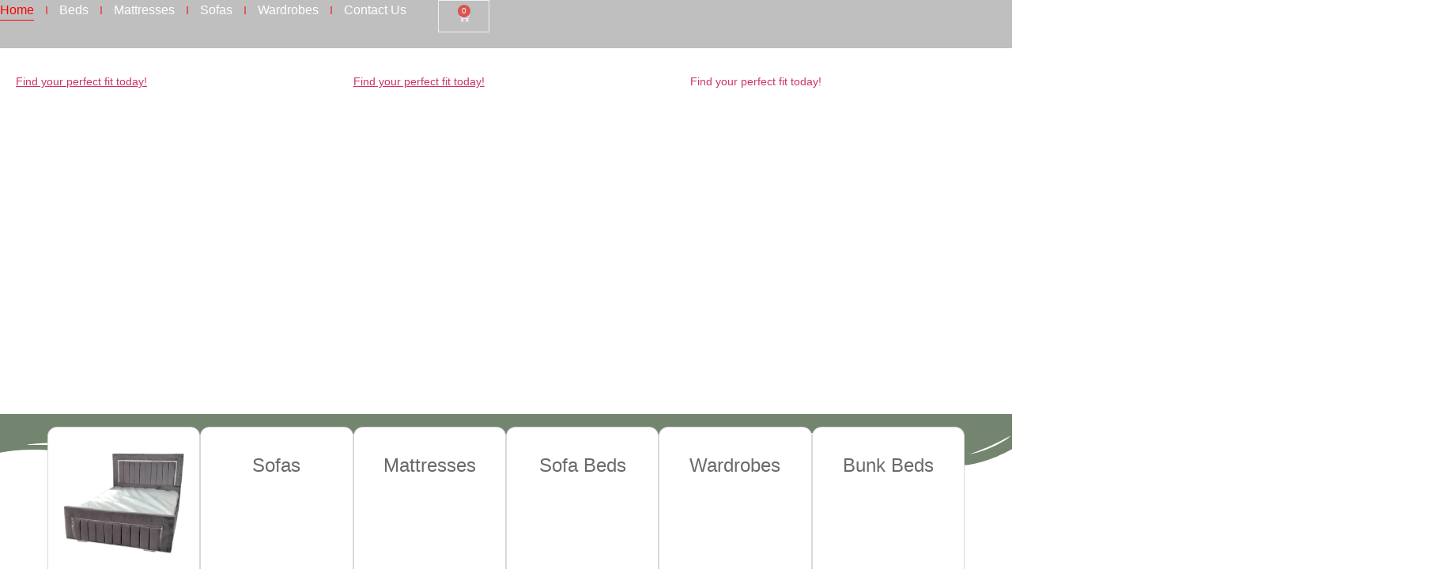

--- FILE ---
content_type: text/html; charset=UTF-8
request_url: https://londonfurnitures.com/
body_size: 64535
content:
<!doctype html>
<html lang="en-US">
<head>
	<meta charset="UTF-8">
	<meta name="viewport" content="width=device-width, initial-scale=1">
	<link rel="profile" href="https://gmpg.org/xfn/11">
	<title>londonfurnitures.com &#8211; London Furnitures</title>
<meta name='robots' content='max-image-preview:large' />
	<style>img:is([sizes="auto" i], [sizes^="auto," i]) { contain-intrinsic-size: 3000px 1500px }</style>
	<link rel='dns-prefetch' href='//www.googletagmanager.com' />
<link rel="alternate" type="application/rss+xml" title="londonfurnitures.com &raquo; Feed" href="https://londonfurnitures.com/feed/" />
<link rel="alternate" type="application/rss+xml" title="londonfurnitures.com &raquo; Comments Feed" href="https://londonfurnitures.com/comments/feed/" />
<script>
window._wpemojiSettings = {"baseUrl":"https:\/\/s.w.org\/images\/core\/emoji\/15.0.3\/72x72\/","ext":".png","svgUrl":"https:\/\/s.w.org\/images\/core\/emoji\/15.0.3\/svg\/","svgExt":".svg","source":{"concatemoji":"https:\/\/londonfurnitures.com\/wp-includes\/js\/wp-emoji-release.min.js?ver=6.7.4"}};
/*! This file is auto-generated */
!function(i,n){var o,s,e;function c(e){try{var t={supportTests:e,timestamp:(new Date).valueOf()};sessionStorage.setItem(o,JSON.stringify(t))}catch(e){}}function p(e,t,n){e.clearRect(0,0,e.canvas.width,e.canvas.height),e.fillText(t,0,0);var t=new Uint32Array(e.getImageData(0,0,e.canvas.width,e.canvas.height).data),r=(e.clearRect(0,0,e.canvas.width,e.canvas.height),e.fillText(n,0,0),new Uint32Array(e.getImageData(0,0,e.canvas.width,e.canvas.height).data));return t.every(function(e,t){return e===r[t]})}function u(e,t,n){switch(t){case"flag":return n(e,"\ud83c\udff3\ufe0f\u200d\u26a7\ufe0f","\ud83c\udff3\ufe0f\u200b\u26a7\ufe0f")?!1:!n(e,"\ud83c\uddfa\ud83c\uddf3","\ud83c\uddfa\u200b\ud83c\uddf3")&&!n(e,"\ud83c\udff4\udb40\udc67\udb40\udc62\udb40\udc65\udb40\udc6e\udb40\udc67\udb40\udc7f","\ud83c\udff4\u200b\udb40\udc67\u200b\udb40\udc62\u200b\udb40\udc65\u200b\udb40\udc6e\u200b\udb40\udc67\u200b\udb40\udc7f");case"emoji":return!n(e,"\ud83d\udc26\u200d\u2b1b","\ud83d\udc26\u200b\u2b1b")}return!1}function f(e,t,n){var r="undefined"!=typeof WorkerGlobalScope&&self instanceof WorkerGlobalScope?new OffscreenCanvas(300,150):i.createElement("canvas"),a=r.getContext("2d",{willReadFrequently:!0}),o=(a.textBaseline="top",a.font="600 32px Arial",{});return e.forEach(function(e){o[e]=t(a,e,n)}),o}function t(e){var t=i.createElement("script");t.src=e,t.defer=!0,i.head.appendChild(t)}"undefined"!=typeof Promise&&(o="wpEmojiSettingsSupports",s=["flag","emoji"],n.supports={everything:!0,everythingExceptFlag:!0},e=new Promise(function(e){i.addEventListener("DOMContentLoaded",e,{once:!0})}),new Promise(function(t){var n=function(){try{var e=JSON.parse(sessionStorage.getItem(o));if("object"==typeof e&&"number"==typeof e.timestamp&&(new Date).valueOf()<e.timestamp+604800&&"object"==typeof e.supportTests)return e.supportTests}catch(e){}return null}();if(!n){if("undefined"!=typeof Worker&&"undefined"!=typeof OffscreenCanvas&&"undefined"!=typeof URL&&URL.createObjectURL&&"undefined"!=typeof Blob)try{var e="postMessage("+f.toString()+"("+[JSON.stringify(s),u.toString(),p.toString()].join(",")+"));",r=new Blob([e],{type:"text/javascript"}),a=new Worker(URL.createObjectURL(r),{name:"wpTestEmojiSupports"});return void(a.onmessage=function(e){c(n=e.data),a.terminate(),t(n)})}catch(e){}c(n=f(s,u,p))}t(n)}).then(function(e){for(var t in e)n.supports[t]=e[t],n.supports.everything=n.supports.everything&&n.supports[t],"flag"!==t&&(n.supports.everythingExceptFlag=n.supports.everythingExceptFlag&&n.supports[t]);n.supports.everythingExceptFlag=n.supports.everythingExceptFlag&&!n.supports.flag,n.DOMReady=!1,n.readyCallback=function(){n.DOMReady=!0}}).then(function(){return e}).then(function(){var e;n.supports.everything||(n.readyCallback(),(e=n.source||{}).concatemoji?t(e.concatemoji):e.wpemoji&&e.twemoji&&(t(e.twemoji),t(e.wpemoji)))}))}((window,document),window._wpemojiSettings);
</script>

<style id='wp-emoji-styles-inline-css'>

	img.wp-smiley, img.emoji {
		display: inline !important;
		border: none !important;
		box-shadow: none !important;
		height: 1em !important;
		width: 1em !important;
		margin: 0 0.07em !important;
		vertical-align: -0.1em !important;
		background: none !important;
		padding: 0 !important;
	}
</style>
<style id='classic-theme-styles-inline-css'>
/*! This file is auto-generated */
.wp-block-button__link{color:#fff;background-color:#32373c;border-radius:9999px;box-shadow:none;text-decoration:none;padding:calc(.667em + 2px) calc(1.333em + 2px);font-size:1.125em}.wp-block-file__button{background:#32373c;color:#fff;text-decoration:none}
</style>
<style id='global-styles-inline-css'>
:root{--wp--preset--aspect-ratio--square: 1;--wp--preset--aspect-ratio--4-3: 4/3;--wp--preset--aspect-ratio--3-4: 3/4;--wp--preset--aspect-ratio--3-2: 3/2;--wp--preset--aspect-ratio--2-3: 2/3;--wp--preset--aspect-ratio--16-9: 16/9;--wp--preset--aspect-ratio--9-16: 9/16;--wp--preset--color--black: #000000;--wp--preset--color--cyan-bluish-gray: #abb8c3;--wp--preset--color--white: #ffffff;--wp--preset--color--pale-pink: #f78da7;--wp--preset--color--vivid-red: #cf2e2e;--wp--preset--color--luminous-vivid-orange: #ff6900;--wp--preset--color--luminous-vivid-amber: #fcb900;--wp--preset--color--light-green-cyan: #7bdcb5;--wp--preset--color--vivid-green-cyan: #00d084;--wp--preset--color--pale-cyan-blue: #8ed1fc;--wp--preset--color--vivid-cyan-blue: #0693e3;--wp--preset--color--vivid-purple: #9b51e0;--wp--preset--gradient--vivid-cyan-blue-to-vivid-purple: linear-gradient(135deg,rgba(6,147,227,1) 0%,rgb(155,81,224) 100%);--wp--preset--gradient--light-green-cyan-to-vivid-green-cyan: linear-gradient(135deg,rgb(122,220,180) 0%,rgb(0,208,130) 100%);--wp--preset--gradient--luminous-vivid-amber-to-luminous-vivid-orange: linear-gradient(135deg,rgba(252,185,0,1) 0%,rgba(255,105,0,1) 100%);--wp--preset--gradient--luminous-vivid-orange-to-vivid-red: linear-gradient(135deg,rgba(255,105,0,1) 0%,rgb(207,46,46) 100%);--wp--preset--gradient--very-light-gray-to-cyan-bluish-gray: linear-gradient(135deg,rgb(238,238,238) 0%,rgb(169,184,195) 100%);--wp--preset--gradient--cool-to-warm-spectrum: linear-gradient(135deg,rgb(74,234,220) 0%,rgb(151,120,209) 20%,rgb(207,42,186) 40%,rgb(238,44,130) 60%,rgb(251,105,98) 80%,rgb(254,248,76) 100%);--wp--preset--gradient--blush-light-purple: linear-gradient(135deg,rgb(255,206,236) 0%,rgb(152,150,240) 100%);--wp--preset--gradient--blush-bordeaux: linear-gradient(135deg,rgb(254,205,165) 0%,rgb(254,45,45) 50%,rgb(107,0,62) 100%);--wp--preset--gradient--luminous-dusk: linear-gradient(135deg,rgb(255,203,112) 0%,rgb(199,81,192) 50%,rgb(65,88,208) 100%);--wp--preset--gradient--pale-ocean: linear-gradient(135deg,rgb(255,245,203) 0%,rgb(182,227,212) 50%,rgb(51,167,181) 100%);--wp--preset--gradient--electric-grass: linear-gradient(135deg,rgb(202,248,128) 0%,rgb(113,206,126) 100%);--wp--preset--gradient--midnight: linear-gradient(135deg,rgb(2,3,129) 0%,rgb(40,116,252) 100%);--wp--preset--font-size--small: 13px;--wp--preset--font-size--medium: 20px;--wp--preset--font-size--large: 36px;--wp--preset--font-size--x-large: 42px;--wp--preset--spacing--20: 0.44rem;--wp--preset--spacing--30: 0.67rem;--wp--preset--spacing--40: 1rem;--wp--preset--spacing--50: 1.5rem;--wp--preset--spacing--60: 2.25rem;--wp--preset--spacing--70: 3.38rem;--wp--preset--spacing--80: 5.06rem;--wp--preset--shadow--natural: 6px 6px 9px rgba(0, 0, 0, 0.2);--wp--preset--shadow--deep: 12px 12px 50px rgba(0, 0, 0, 0.4);--wp--preset--shadow--sharp: 6px 6px 0px rgba(0, 0, 0, 0.2);--wp--preset--shadow--outlined: 6px 6px 0px -3px rgba(255, 255, 255, 1), 6px 6px rgba(0, 0, 0, 1);--wp--preset--shadow--crisp: 6px 6px 0px rgba(0, 0, 0, 1);}:where(.is-layout-flex){gap: 0.5em;}:where(.is-layout-grid){gap: 0.5em;}body .is-layout-flex{display: flex;}.is-layout-flex{flex-wrap: wrap;align-items: center;}.is-layout-flex > :is(*, div){margin: 0;}body .is-layout-grid{display: grid;}.is-layout-grid > :is(*, div){margin: 0;}:where(.wp-block-columns.is-layout-flex){gap: 2em;}:where(.wp-block-columns.is-layout-grid){gap: 2em;}:where(.wp-block-post-template.is-layout-flex){gap: 1.25em;}:where(.wp-block-post-template.is-layout-grid){gap: 1.25em;}.has-black-color{color: var(--wp--preset--color--black) !important;}.has-cyan-bluish-gray-color{color: var(--wp--preset--color--cyan-bluish-gray) !important;}.has-white-color{color: var(--wp--preset--color--white) !important;}.has-pale-pink-color{color: var(--wp--preset--color--pale-pink) !important;}.has-vivid-red-color{color: var(--wp--preset--color--vivid-red) !important;}.has-luminous-vivid-orange-color{color: var(--wp--preset--color--luminous-vivid-orange) !important;}.has-luminous-vivid-amber-color{color: var(--wp--preset--color--luminous-vivid-amber) !important;}.has-light-green-cyan-color{color: var(--wp--preset--color--light-green-cyan) !important;}.has-vivid-green-cyan-color{color: var(--wp--preset--color--vivid-green-cyan) !important;}.has-pale-cyan-blue-color{color: var(--wp--preset--color--pale-cyan-blue) !important;}.has-vivid-cyan-blue-color{color: var(--wp--preset--color--vivid-cyan-blue) !important;}.has-vivid-purple-color{color: var(--wp--preset--color--vivid-purple) !important;}.has-black-background-color{background-color: var(--wp--preset--color--black) !important;}.has-cyan-bluish-gray-background-color{background-color: var(--wp--preset--color--cyan-bluish-gray) !important;}.has-white-background-color{background-color: var(--wp--preset--color--white) !important;}.has-pale-pink-background-color{background-color: var(--wp--preset--color--pale-pink) !important;}.has-vivid-red-background-color{background-color: var(--wp--preset--color--vivid-red) !important;}.has-luminous-vivid-orange-background-color{background-color: var(--wp--preset--color--luminous-vivid-orange) !important;}.has-luminous-vivid-amber-background-color{background-color: var(--wp--preset--color--luminous-vivid-amber) !important;}.has-light-green-cyan-background-color{background-color: var(--wp--preset--color--light-green-cyan) !important;}.has-vivid-green-cyan-background-color{background-color: var(--wp--preset--color--vivid-green-cyan) !important;}.has-pale-cyan-blue-background-color{background-color: var(--wp--preset--color--pale-cyan-blue) !important;}.has-vivid-cyan-blue-background-color{background-color: var(--wp--preset--color--vivid-cyan-blue) !important;}.has-vivid-purple-background-color{background-color: var(--wp--preset--color--vivid-purple) !important;}.has-black-border-color{border-color: var(--wp--preset--color--black) !important;}.has-cyan-bluish-gray-border-color{border-color: var(--wp--preset--color--cyan-bluish-gray) !important;}.has-white-border-color{border-color: var(--wp--preset--color--white) !important;}.has-pale-pink-border-color{border-color: var(--wp--preset--color--pale-pink) !important;}.has-vivid-red-border-color{border-color: var(--wp--preset--color--vivid-red) !important;}.has-luminous-vivid-orange-border-color{border-color: var(--wp--preset--color--luminous-vivid-orange) !important;}.has-luminous-vivid-amber-border-color{border-color: var(--wp--preset--color--luminous-vivid-amber) !important;}.has-light-green-cyan-border-color{border-color: var(--wp--preset--color--light-green-cyan) !important;}.has-vivid-green-cyan-border-color{border-color: var(--wp--preset--color--vivid-green-cyan) !important;}.has-pale-cyan-blue-border-color{border-color: var(--wp--preset--color--pale-cyan-blue) !important;}.has-vivid-cyan-blue-border-color{border-color: var(--wp--preset--color--vivid-cyan-blue) !important;}.has-vivid-purple-border-color{border-color: var(--wp--preset--color--vivid-purple) !important;}.has-vivid-cyan-blue-to-vivid-purple-gradient-background{background: var(--wp--preset--gradient--vivid-cyan-blue-to-vivid-purple) !important;}.has-light-green-cyan-to-vivid-green-cyan-gradient-background{background: var(--wp--preset--gradient--light-green-cyan-to-vivid-green-cyan) !important;}.has-luminous-vivid-amber-to-luminous-vivid-orange-gradient-background{background: var(--wp--preset--gradient--luminous-vivid-amber-to-luminous-vivid-orange) !important;}.has-luminous-vivid-orange-to-vivid-red-gradient-background{background: var(--wp--preset--gradient--luminous-vivid-orange-to-vivid-red) !important;}.has-very-light-gray-to-cyan-bluish-gray-gradient-background{background: var(--wp--preset--gradient--very-light-gray-to-cyan-bluish-gray) !important;}.has-cool-to-warm-spectrum-gradient-background{background: var(--wp--preset--gradient--cool-to-warm-spectrum) !important;}.has-blush-light-purple-gradient-background{background: var(--wp--preset--gradient--blush-light-purple) !important;}.has-blush-bordeaux-gradient-background{background: var(--wp--preset--gradient--blush-bordeaux) !important;}.has-luminous-dusk-gradient-background{background: var(--wp--preset--gradient--luminous-dusk) !important;}.has-pale-ocean-gradient-background{background: var(--wp--preset--gradient--pale-ocean) !important;}.has-electric-grass-gradient-background{background: var(--wp--preset--gradient--electric-grass) !important;}.has-midnight-gradient-background{background: var(--wp--preset--gradient--midnight) !important;}.has-small-font-size{font-size: var(--wp--preset--font-size--small) !important;}.has-medium-font-size{font-size: var(--wp--preset--font-size--medium) !important;}.has-large-font-size{font-size: var(--wp--preset--font-size--large) !important;}.has-x-large-font-size{font-size: var(--wp--preset--font-size--x-large) !important;}
:where(.wp-block-post-template.is-layout-flex){gap: 1.25em;}:where(.wp-block-post-template.is-layout-grid){gap: 1.25em;}
:where(.wp-block-columns.is-layout-flex){gap: 2em;}:where(.wp-block-columns.is-layout-grid){gap: 2em;}
:root :where(.wp-block-pullquote){font-size: 1.5em;line-height: 1.6;}
</style>
<link rel='stylesheet' id='wapf-frontend-css-css' href='https://londonfurnitures.com/wp-content/plugins/advanced-product-fields-for-woocommerce/assets/css/frontend.min.css?ver=1.6.18' media='all' />
<link rel='stylesheet' id='contact-form-7-css' href='https://londonfurnitures.com/wp-content/plugins/contact-form-7/includes/css/styles.css?ver=6.0.6' media='all' />
<link rel='stylesheet' id='woocommerce-layout-css' href='https://londonfurnitures.com/wp-content/plugins/woocommerce/assets/css/woocommerce-layout.css?ver=10.3.7' media='all' />
<link rel='stylesheet' id='woocommerce-smallscreen-css' href='https://londonfurnitures.com/wp-content/plugins/woocommerce/assets/css/woocommerce-smallscreen.css?ver=10.3.7' media='only screen and (max-width: 768px)' />
<link rel='stylesheet' id='woocommerce-general-css' href='https://londonfurnitures.com/wp-content/plugins/woocommerce/assets/css/woocommerce.css?ver=10.3.7' media='all' />
<style id='woocommerce-inline-inline-css'>
.woocommerce form .form-row .required { visibility: visible; }
</style>
<link rel='stylesheet' id='brands-styles-css' href='https://londonfurnitures.com/wp-content/plugins/woocommerce/assets/css/brands.css?ver=10.3.7' media='all' />
<link rel='stylesheet' id='hello-elementor-css' href='https://londonfurnitures.com/wp-content/themes/hello-elementor/style.min.css?ver=3.1.1' media='all' />
<link rel='stylesheet' id='hello-elementor-theme-style-css' href='https://londonfurnitures.com/wp-content/themes/hello-elementor/theme.min.css?ver=3.1.1' media='all' />
<link rel='stylesheet' id='hello-elementor-header-footer-css' href='https://londonfurnitures.com/wp-content/themes/hello-elementor/header-footer.min.css?ver=3.1.1' media='all' />
<link rel='stylesheet' id='elementor-frontend-css' href='https://londonfurnitures.com/wp-content/uploads/elementor/css/custom-frontend.min.css?ver=1768268007' media='all' />
<link rel='stylesheet' id='elementor-post-5-css' href='https://londonfurnitures.com/wp-content/uploads/elementor/css/post-5.css?ver=1768268614' media='all' />
<link rel='stylesheet' id='widget-image-css' href='https://londonfurnitures.com/wp-content/plugins/elementor/assets/css/widget-image.min.css?ver=3.33.4' media='all' />
<link rel='stylesheet' id='widget-nav-menu-css' href='https://londonfurnitures.com/wp-content/uploads/elementor/css/custom-pro-widget-nav-menu.min.css?ver=1768268007' media='all' />
<link rel='stylesheet' id='widget-woocommerce-menu-cart-css' href='https://londonfurnitures.com/wp-content/uploads/elementor/css/custom-pro-widget-woocommerce-menu-cart.min.css?ver=1768268008' media='all' />
<link rel='stylesheet' id='widget-search-css' href='https://londonfurnitures.com/wp-content/plugins/elementor-pro/assets/css/widget-search.min.css?ver=3.29.2' media='all' />
<link rel='stylesheet' id='e-sticky-css' href='https://londonfurnitures.com/wp-content/plugins/elementor-pro/assets/css/modules/sticky.min.css?ver=3.29.2' media='all' />
<link rel='stylesheet' id='e-animation-slideInUp-css' href='https://londonfurnitures.com/wp-content/plugins/elementor/assets/lib/animations/styles/slideInUp.min.css?ver=3.33.4' media='all' />
<link rel='stylesheet' id='widget-heading-css' href='https://londonfurnitures.com/wp-content/plugins/elementor/assets/css/widget-heading.min.css?ver=3.33.4' media='all' />
<link rel='stylesheet' id='widget-divider-css' href='https://londonfurnitures.com/wp-content/plugins/elementor/assets/css/widget-divider.min.css?ver=3.33.4' media='all' />
<link rel='stylesheet' id='widget-icon-box-css' href='https://londonfurnitures.com/wp-content/uploads/elementor/css/custom-widget-icon-box.min.css?ver=1768268007' media='all' />
<link rel='stylesheet' id='e-popup-css' href='https://londonfurnitures.com/wp-content/plugins/elementor-pro/assets/css/conditionals/popup.min.css?ver=3.29.2' media='all' />
<link rel='stylesheet' id='e-shapes-css' href='https://londonfurnitures.com/wp-content/plugins/elementor/assets/css/conditionals/shapes.min.css?ver=3.33.4' media='all' />
<link rel='stylesheet' id='e-animation-grow-css' href='https://londonfurnitures.com/wp-content/plugins/elementor/assets/lib/animations/styles/e-animation-grow.min.css?ver=3.33.4' media='all' />
<link rel='stylesheet' id='widget-woocommerce-products-css' href='https://londonfurnitures.com/wp-content/plugins/elementor-pro/assets/css/widget-woocommerce-products.min.css?ver=3.29.2' media='all' />
<link rel='stylesheet' id='widget-nested-tabs-css' href='https://londonfurnitures.com/wp-content/uploads/elementor/css/custom-widget-nested-tabs.min.css?ver=1768268007' media='all' />
<link rel='stylesheet' id='e-animation-fadeInUp-css' href='https://londonfurnitures.com/wp-content/plugins/elementor/assets/lib/animations/styles/fadeInUp.min.css?ver=3.33.4' media='all' />
<link rel='stylesheet' id='swiper-css' href='https://londonfurnitures.com/wp-content/plugins/elementor/assets/lib/swiper/v8/css/swiper.min.css?ver=8.4.5' media='all' />
<link rel='stylesheet' id='e-swiper-css' href='https://londonfurnitures.com/wp-content/plugins/elementor/assets/css/conditionals/e-swiper.min.css?ver=3.33.4' media='all' />
<link rel='stylesheet' id='widget-slides-css' href='https://londonfurnitures.com/wp-content/uploads/elementor/css/custom-pro-widget-slides.min.css?ver=1768268007' media='all' />
<link rel='stylesheet' id='widget-testimonial-carousel-css' href='https://londonfurnitures.com/wp-content/uploads/elementor/css/custom-pro-widget-testimonial-carousel.min.css?ver=3.29.2' media='all' />
<link rel='stylesheet' id='widget-carousel-module-base-css' href='https://londonfurnitures.com/wp-content/plugins/elementor-pro/assets/css/widget-carousel-module-base.min.css?ver=3.29.2' media='all' />
<link rel='stylesheet' id='elementor-post-1934-css' href='https://londonfurnitures.com/wp-content/uploads/elementor/css/post-1934.css?ver=1768268008' media='all' />
<link rel='stylesheet' id='elementor-post-4612-css' href='https://londonfurnitures.com/wp-content/uploads/elementor/css/post-4612.css?ver=1768268008' media='all' />
<link rel='stylesheet' id='elementor-post-4435-css' href='https://londonfurnitures.com/wp-content/uploads/elementor/css/post-4435.css?ver=1768268009' media='all' />
<link rel='stylesheet' id='elementor-post-4870-css' href='https://londonfurnitures.com/wp-content/uploads/elementor/css/post-4870.css?ver=1768286449' media='all' />
<link rel='stylesheet' id='ideapark_fonts-icons-css' href='https://londonfurnitures.com/wp-content/uploads/ideapark_fonts/font-style-3591436b.min.css?ver=6.7.4' media='all' />
<link rel='stylesheet' id='eael-general-css' href='https://londonfurnitures.com/wp-content/plugins/essential-addons-for-elementor-lite/assets/front-end/css/view/general.min.css?ver=6.5.4' media='all' />
<link rel='stylesheet' id='site-reviews-css' href='https://londonfurnitures.com/wp-content/plugins/site-reviews/assets/styles/default.css?ver=7.2.6' media='all' />
<style id='site-reviews-inline-css'>
:root{--glsr-star-empty:url(https://londonfurnitures.com/wp-content/plugins/site-reviews/assets/images/stars/default/star-empty.svg);--glsr-star-error:url(https://londonfurnitures.com/wp-content/plugins/site-reviews/assets/images/stars/default/star-error.svg);--glsr-star-full:url(https://londonfurnitures.com/wp-content/plugins/site-reviews/assets/images/stars/default/star-full.svg);--glsr-star-half:url(https://londonfurnitures.com/wp-content/plugins/site-reviews/assets/images/stars/default/star-half.svg)}

</style>
<link rel='stylesheet' id='elementor-gf-local-roboto-css' href='https://londonfurnitures.com/wp-content/uploads/elementor/google-fonts/css/roboto.css?ver=1750438093' media='all' />
<link rel='stylesheet' id='elementor-gf-local-robotoslab-css' href='https://londonfurnitures.com/wp-content/uploads/elementor/google-fonts/css/robotoslab.css?ver=1750438109' media='all' />
<link rel='stylesheet' id='elementor-gf-local-alegreyasc-css' href='https://londonfurnitures.com/wp-content/uploads/elementor/google-fonts/css/alegreyasc.css?ver=1750440164' media='all' />
<link rel='stylesheet' id='elementor-gf-local-poppins-css' href='https://londonfurnitures.com/wp-content/uploads/elementor/google-fonts/css/poppins.css?ver=1750438135' media='all' />
<link rel='stylesheet' id='elementor-gf-local-montserrat-css' href='https://londonfurnitures.com/wp-content/uploads/elementor/google-fonts/css/montserrat.css?ver=1750438193' media='all' />
<link rel='stylesheet' id='elementor-gf-local-archivo-css' href='https://londonfurnitures.com/wp-content/uploads/elementor/google-fonts/css/archivo.css?ver=1750438207' media='all' />
<script src="https://londonfurnitures.com/wp-includes/js/jquery/jquery.min.js?ver=3.7.1" id="jquery-core-js"></script>
<script src="https://londonfurnitures.com/wp-includes/js/jquery/jquery-migrate.min.js?ver=3.4.1" id="jquery-migrate-js"></script>
<script src="https://londonfurnitures.com/wp-content/plugins/woocommerce/assets/js/jquery-blockui/jquery.blockUI.min.js?ver=2.7.0-wc.10.3.7" id="wc-jquery-blockui-js" data-wp-strategy="defer"></script>
<script id="wc-add-to-cart-js-extra">
var wc_add_to_cart_params = {"ajax_url":"\/wp-admin\/admin-ajax.php","wc_ajax_url":"\/?wc-ajax=%%endpoint%%","i18n_view_cart":"View cart","cart_url":"https:\/\/londonfurnitures.com\/cart-page\/","is_cart":"","cart_redirect_after_add":"yes"};
</script>
<script src="https://londonfurnitures.com/wp-content/plugins/woocommerce/assets/js/frontend/add-to-cart.min.js?ver=10.3.7" id="wc-add-to-cart-js" defer data-wp-strategy="defer"></script>
<script src="https://londonfurnitures.com/wp-content/plugins/woocommerce/assets/js/js-cookie/js.cookie.min.js?ver=2.1.4-wc.10.3.7" id="wc-js-cookie-js" data-wp-strategy="defer"></script>
<script id="WCPAY_ASSETS-js-extra">
var wcpayAssets = {"url":"https:\/\/londonfurnitures.com\/wp-content\/plugins\/woocommerce-payments\/dist\/"};
</script>

<!-- Google tag (gtag.js) snippet added by Site Kit -->

<!-- Google Analytics snippet added by Site Kit -->
<script src="https://www.googletagmanager.com/gtag/js?id=GT-NBJFQH23" id="google_gtagjs-js" async></script>
<script id="google_gtagjs-js-after">
window.dataLayer = window.dataLayer || [];function gtag(){dataLayer.push(arguments);}
gtag("set","linker",{"domains":["londonfurnitures.com"]});
gtag("js", new Date());
gtag("set", "developer_id.dZTNiMT", true);
gtag("config", "GT-NBJFQH23");
 window._googlesitekit = window._googlesitekit || {}; window._googlesitekit.throttledEvents = []; window._googlesitekit.gtagEvent = (name, data) => { var key = JSON.stringify( { name, data } ); if ( !! window._googlesitekit.throttledEvents[ key ] ) { return; } window._googlesitekit.throttledEvents[ key ] = true; setTimeout( () => { delete window._googlesitekit.throttledEvents[ key ]; }, 5 ); gtag( "event", name, { ...data, event_source: "site-kit" } ); }
</script>

<!-- End Google tag (gtag.js) snippet added by Site Kit -->
<link rel="https://api.w.org/" href="https://londonfurnitures.com/wp-json/" /><link rel="alternate" title="JSON" type="application/json" href="https://londonfurnitures.com/wp-json/wp/v2/pages/1934" /><link rel="EditURI" type="application/rsd+xml" title="RSD" href="https://londonfurnitures.com/xmlrpc.php?rsd" />
<meta name="generator" content="WordPress 6.7.4" />
<meta name="generator" content="WooCommerce 10.3.7" />
<link rel="canonical" href="https://londonfurnitures.com/" />
<link rel='shortlink' href='https://londonfurnitures.com/' />
<link rel="alternate" title="oEmbed (JSON)" type="application/json+oembed" href="https://londonfurnitures.com/wp-json/oembed/1.0/embed?url=https%3A%2F%2Flondonfurnitures.com%2F" />
<link rel="alternate" title="oEmbed (XML)" type="text/xml+oembed" href="https://londonfurnitures.com/wp-json/oembed/1.0/embed?url=https%3A%2F%2Flondonfurnitures.com%2F&#038;format=xml" />
<meta name="generator" content="Site Kit by Google 1.141.0" />		<script type="text/javascript">
				(function(c,l,a,r,i,t,y){
					c[a]=c[a]||function(){(c[a].q=c[a].q||[]).push(arguments)};t=l.createElement(r);t.async=1;
					t.src="https://www.clarity.ms/tag/"+i+"?ref=wordpress";y=l.getElementsByTagName(r)[0];y.parentNode.insertBefore(t,y);
				})(window, document, "clarity", "script", "pac8mrfaf8");
		</script>
		<!-- Google site verification - Google for WooCommerce -->
<meta name="google-site-verification" content="GusXNPBlFYpD7TQhOaiyCpJ1SP11HZMWT89f8waP66o" />
	<noscript><style>.woocommerce-product-gallery{ opacity: 1 !important; }</style></noscript>
	<meta name="generator" content="Elementor 3.33.4; features: e_font_icon_svg, additional_custom_breakpoints; settings: css_print_method-external, google_font-enabled, font_display-swap">
			<style>
				.e-con.e-parent:nth-of-type(n+4):not(.e-lazyloaded):not(.e-no-lazyload),
				.e-con.e-parent:nth-of-type(n+4):not(.e-lazyloaded):not(.e-no-lazyload) * {
					background-image: none !important;
				}
				@media screen and (max-height: 1024px) {
					.e-con.e-parent:nth-of-type(n+3):not(.e-lazyloaded):not(.e-no-lazyload),
					.e-con.e-parent:nth-of-type(n+3):not(.e-lazyloaded):not(.e-no-lazyload) * {
						background-image: none !important;
					}
				}
				@media screen and (max-height: 640px) {
					.e-con.e-parent:nth-of-type(n+2):not(.e-lazyloaded):not(.e-no-lazyload),
					.e-con.e-parent:nth-of-type(n+2):not(.e-lazyloaded):not(.e-no-lazyload) * {
						background-image: none !important;
					}
				}
			</style>
			
<!-- Google Tag Manager snippet added by Site Kit -->
<script>
			( function( w, d, s, l, i ) {
				w[l] = w[l] || [];
				w[l].push( {'gtm.start': new Date().getTime(), event: 'gtm.js'} );
				var f = d.getElementsByTagName( s )[0],
					j = d.createElement( s ), dl = l != 'dataLayer' ? '&l=' + l : '';
				j.async = true;
				j.src = 'https://www.googletagmanager.com/gtm.js?id=' + i + dl;
				f.parentNode.insertBefore( j, f );
			} )( window, document, 'script', 'dataLayer', 'GTM-KQ4X5B74' );
			
</script>

<!-- End Google Tag Manager snippet added by Site Kit -->
<link rel="icon" href="https://londonfurnitures.com/wp-content/uploads/2024/10/cropped-Regal-1-Seater-Fabric-Recliner-Sofa-Chair-32x32.jpg" sizes="32x32" />
<link rel="icon" href="https://londonfurnitures.com/wp-content/uploads/2024/10/cropped-Regal-1-Seater-Fabric-Recliner-Sofa-Chair-192x192.jpg" sizes="192x192" />
<link rel="apple-touch-icon" href="https://londonfurnitures.com/wp-content/uploads/2024/10/cropped-Regal-1-Seater-Fabric-Recliner-Sofa-Chair-180x180.jpg" />
<meta name="msapplication-TileImage" content="https://londonfurnitures.com/wp-content/uploads/2024/10/cropped-Regal-1-Seater-Fabric-Recliner-Sofa-Chair-270x270.jpg" />
		<style id="wp-custom-css">
			#site-footer {
    display: none; /* Hides the entire footer */
}		</style>
		
		<!-- Global site tag (gtag.js) - Google Ads: AW-16765421918 - Google for WooCommerce -->
		<script async src="https://www.googletagmanager.com/gtag/js?id=AW-16765421918"></script>
		<script>
			window.dataLayer = window.dataLayer || [];
			function gtag() { dataLayer.push(arguments); }
			gtag( 'consent', 'default', {
				analytics_storage: 'denied',
				ad_storage: 'denied',
				ad_user_data: 'denied',
				ad_personalization: 'denied',
				region: ['AT', 'BE', 'BG', 'HR', 'CY', 'CZ', 'DK', 'EE', 'FI', 'FR', 'DE', 'GR', 'HU', 'IS', 'IE', 'IT', 'LV', 'LI', 'LT', 'LU', 'MT', 'NL', 'NO', 'PL', 'PT', 'RO', 'SK', 'SI', 'ES', 'SE', 'GB', 'CH'],
				wait_for_update: 500,
			} );
			gtag('js', new Date());
			gtag('set', 'developer_id.dOGY3NW', true);
			gtag("config", "AW-16765421918", { "groups": "GLA", "send_page_view": false });		</script>

		</head>
<body class="home page-template page-template-elementor_header_footer page page-id-1934 wp-custom-logo theme-hello-elementor woocommerce-no-js elementor-default elementor-template-full-width elementor-kit-5 elementor-page elementor-page-1934">

		<!-- Google Tag Manager (noscript) snippet added by Site Kit -->
		<noscript>
			<iframe src="https://www.googletagmanager.com/ns.html?id=GTM-KQ4X5B74" height="0" width="0" style="display:none;visibility:hidden"></iframe>
		</noscript>
		<!-- End Google Tag Manager (noscript) snippet added by Site Kit -->
		<script>
gtag("event", "page_view", {send_to: "GLA"});
</script>

<a class="skip-link screen-reader-text" href="#content">Skip to content</a>

		<div data-elementor-type="header" data-elementor-id="4612" class="elementor elementor-4612 elementor-location-header" data-elementor-post-type="elementor_library">
			<div class="elementor-element elementor-element-3488c2b e-con-full e-flex e-con e-parent" data-id="3488c2b" data-element_type="container" data-settings="{&quot;background_background&quot;:&quot;classic&quot;,&quot;sticky&quot;:&quot;top&quot;,&quot;sticky_on&quot;:[&quot;desktop&quot;,&quot;tablet&quot;,&quot;mobile&quot;],&quot;sticky_offset&quot;:0,&quot;sticky_effects_offset&quot;:0,&quot;sticky_anchor_link_offset&quot;:0}">
				<div class="elementor-element elementor-element-d7c395a elementor-widget elementor-widget-theme-site-logo elementor-widget-image" data-id="d7c395a" data-element_type="widget" data-widget_type="theme-site-logo.default">
				<div class="elementor-widget-container">
											<a href="https://londonfurnitures.com">
			<img fetchpriority="high" width="500" height="147" src="https://londonfurnitures.com/wp-content/uploads/2024/10/London-7-e1730396267372.png" class="attachment-full size-full wp-image-2885" alt="" srcset="https://londonfurnitures.com/wp-content/uploads/2024/10/London-7-e1730396267372.png 500w, https://londonfurnitures.com/wp-content/uploads/2024/10/London-7-e1730396267372-460x135.png 460w" sizes="(max-width: 500px) 100vw, 500px" />				</a>
											</div>
				</div>
				<div class="elementor-element elementor-element-4f9a44f elementor-nav-menu--dropdown-mobile elementor-nav-menu--stretch elementor-nav-menu__align-end elementor-hidden-mobile elementor-nav-menu__text-align-aside elementor-nav-menu--toggle elementor-nav-menu--burger elementor-widget elementor-widget-nav-menu" data-id="4f9a44f" data-element_type="widget" data-settings="{&quot;full_width&quot;:&quot;stretch&quot;,&quot;layout&quot;:&quot;horizontal&quot;,&quot;submenu_icon&quot;:{&quot;value&quot;:&quot;&lt;svg class=\&quot;e-font-icon-svg e-fas-caret-down\&quot; viewBox=\&quot;0 0 320 512\&quot; xmlns=\&quot;http:\/\/www.w3.org\/2000\/svg\&quot;&gt;&lt;path d=\&quot;M31.3 192h257.3c17.8 0 26.7 21.5 14.1 34.1L174.1 354.8c-7.8 7.8-20.5 7.8-28.3 0L17.2 226.1C4.6 213.5 13.5 192 31.3 192z\&quot;&gt;&lt;\/path&gt;&lt;\/svg&gt;&quot;,&quot;library&quot;:&quot;fa-solid&quot;},&quot;toggle&quot;:&quot;burger&quot;}" data-widget_type="nav-menu.default">
				<div class="elementor-widget-container">
								<nav aria-label="Menu" class="elementor-nav-menu--main elementor-nav-menu__container elementor-nav-menu--layout-horizontal e--pointer-underline e--animation-fade">
				<ul id="menu-1-4f9a44f" class="elementor-nav-menu"><li class="menu-item menu-item-type-post_type menu-item-object-page menu-item-home current-menu-item page_item page-item-1934 current_page_item menu-item-2090"><a href="https://londonfurnitures.com/" aria-current="page" class="elementor-item elementor-item-active">Home</a></li>
<li class="menu-item menu-item-type-custom menu-item-object-custom menu-item-2091"><a href="https://londonfurnitures.com/beds/" class="elementor-item">Beds</a></li>
<li class="menu-item menu-item-type-custom menu-item-object-custom menu-item-2092"><a href="https://londonfurnitures.com/mattresses/" class="elementor-item">Mattresses</a></li>
<li class="menu-item menu-item-type-custom menu-item-object-custom menu-item-2093"><a href="https://londonfurnitures.com/sofas/" class="elementor-item">Sofas</a></li>
<li class="menu-item menu-item-type-custom menu-item-object-custom menu-item-2095"><a href="https://londonfurnitures.com/wardrobes/" class="elementor-item">Wardrobes</a></li>
<li class="menu-item menu-item-type-custom menu-item-object-custom menu-item-2097"><a href="https://londonfurnitures.com/contact-us" class="elementor-item">Contact Us</a></li>
</ul>			</nav>
					<div class="elementor-menu-toggle" role="button" tabindex="0" aria-label="Menu Toggle" aria-expanded="false">
			<svg aria-hidden="true" role="presentation" class="elementor-menu-toggle__icon--open e-font-icon-svg e-eicon-menu-bar" viewBox="0 0 1000 1000" xmlns="http://www.w3.org/2000/svg"><path d="M104 333H896C929 333 958 304 958 271S929 208 896 208H104C71 208 42 237 42 271S71 333 104 333ZM104 583H896C929 583 958 554 958 521S929 458 896 458H104C71 458 42 487 42 521S71 583 104 583ZM104 833H896C929 833 958 804 958 771S929 708 896 708H104C71 708 42 737 42 771S71 833 104 833Z"></path></svg><svg aria-hidden="true" role="presentation" class="elementor-menu-toggle__icon--close e-font-icon-svg e-eicon-close" viewBox="0 0 1000 1000" xmlns="http://www.w3.org/2000/svg"><path d="M742 167L500 408 258 167C246 154 233 150 217 150 196 150 179 158 167 167 154 179 150 196 150 212 150 229 154 242 171 254L408 500 167 742C138 771 138 800 167 829 196 858 225 858 254 829L496 587 738 829C750 842 767 846 783 846 800 846 817 842 829 829 842 817 846 804 846 783 846 767 842 750 829 737L588 500 833 258C863 229 863 200 833 171 804 137 775 137 742 167Z"></path></svg>		</div>
					<nav class="elementor-nav-menu--dropdown elementor-nav-menu__container" aria-hidden="true">
				<ul id="menu-2-4f9a44f" class="elementor-nav-menu"><li class="menu-item menu-item-type-post_type menu-item-object-page menu-item-home current-menu-item page_item page-item-1934 current_page_item menu-item-2090"><a href="https://londonfurnitures.com/" aria-current="page" class="elementor-item elementor-item-active" tabindex="-1">Home</a></li>
<li class="menu-item menu-item-type-custom menu-item-object-custom menu-item-2091"><a href="https://londonfurnitures.com/beds/" class="elementor-item" tabindex="-1">Beds</a></li>
<li class="menu-item menu-item-type-custom menu-item-object-custom menu-item-2092"><a href="https://londonfurnitures.com/mattresses/" class="elementor-item" tabindex="-1">Mattresses</a></li>
<li class="menu-item menu-item-type-custom menu-item-object-custom menu-item-2093"><a href="https://londonfurnitures.com/sofas/" class="elementor-item" tabindex="-1">Sofas</a></li>
<li class="menu-item menu-item-type-custom menu-item-object-custom menu-item-2095"><a href="https://londonfurnitures.com/wardrobes/" class="elementor-item" tabindex="-1">Wardrobes</a></li>
<li class="menu-item menu-item-type-custom menu-item-object-custom menu-item-2097"><a href="https://londonfurnitures.com/contact-us" class="elementor-item" tabindex="-1">Contact Us</a></li>
</ul>			</nav>
						</div>
				</div>
				<div class="elementor-element elementor-element-830c593 elementor-menu-cart--cart-type-mini-cart elementor-hidden-tablet elementor-hidden-mobile toggle-icon--cart-medium elementor-menu-cart--items-indicator-bubble elementor-menu-cart--show-remove-button-yes elementor-widget elementor-widget-woocommerce-menu-cart" data-id="830c593" data-element_type="widget" data-settings="{&quot;cart_type&quot;:&quot;mini-cart&quot;,&quot;open_cart&quot;:&quot;click&quot;,&quot;automatically_open_cart&quot;:&quot;no&quot;}" data-widget_type="woocommerce-menu-cart.default">
				<div class="elementor-widget-container">
							<div class="elementor-menu-cart__wrapper">
							<div class="elementor-menu-cart__toggle_wrapper">
					<div class="elementor-menu-cart__container elementor-lightbox" aria-hidden="true">
						<div class="elementor-menu-cart__main" aria-hidden="true">
									<div class="elementor-menu-cart__close-button">
					</div>
									<div class="widget_shopping_cart_content">
															</div>
						</div>
					</div>
							<div class="elementor-menu-cart__toggle elementor-button-wrapper">
			<a id="elementor-menu-cart__toggle_button" href="#" class="elementor-menu-cart__toggle_button elementor-button elementor-size-sm" aria-expanded="false">
				<span class="elementor-button-text"><span class="woocommerce-Price-amount amount"><bdi><span class="woocommerce-Price-currencySymbol">&pound;</span>0.00</bdi></span></span>
				<span class="elementor-button-icon">
					<span class="elementor-button-icon-qty" data-counter="0">0</span>
					<svg class="e-font-icon-svg e-eicon-cart-medium" viewBox="0 0 1000 1000" xmlns="http://www.w3.org/2000/svg"><path d="M740 854C740 883 763 906 792 906S844 883 844 854 820 802 792 802 740 825 740 854ZM217 156H958C977 156 992 173 989 191L957 452C950 509 901 552 843 552H297L303 581C311 625 350 656 395 656H875C892 656 906 670 906 687S892 719 875 719H394C320 719 255 666 241 593L141 94H42C25 94 10 80 10 62S25 31 42 31H167C182 31 195 42 198 56L217 156ZM230 219L284 490H843C869 490 891 470 895 444L923 219H230ZM677 854C677 791 728 740 792 740S906 791 906 854 855 969 792 969 677 918 677 854ZM260 854C260 791 312 740 375 740S490 791 490 854 438 969 375 969 260 918 260 854ZM323 854C323 883 346 906 375 906S427 883 427 854 404 802 375 802 323 825 323 854Z"></path></svg>					<span class="elementor-screen-only">Cart</span>
				</span>
			</a>
		</div>
						</div>
					</div> <!-- close elementor-menu-cart__wrapper -->
						</div>
				</div>
				<div class="elementor-element elementor-element-c8ccdca elementor-widget__width-initial elementor-widget elementor-widget-search" data-id="c8ccdca" data-element_type="widget" data-settings="{&quot;submit_trigger&quot;:&quot;key_enter&quot;,&quot;pagination_type_options&quot;:&quot;none&quot;}" data-widget_type="search.default">
				<div class="elementor-widget-container">
							<search class="e-search hidden" role="search">
			<form class="e-search-form" action="https://londonfurnitures.com" method="get">

				
				<label class="e-search-label" for="search-c8ccdca">
					<span class="elementor-screen-only">
						Search					</span>
					<svg aria-hidden="true" class="e-font-icon-svg e-fas-search" viewBox="0 0 512 512" xmlns="http://www.w3.org/2000/svg"><path d="M505 442.7L405.3 343c-4.5-4.5-10.6-7-17-7H372c27.6-35.3 44-79.7 44-128C416 93.1 322.9 0 208 0S0 93.1 0 208s93.1 208 208 208c48.3 0 92.7-16.4 128-44v16.3c0 6.4 2.5 12.5 7 17l99.7 99.7c9.4 9.4 24.6 9.4 33.9 0l28.3-28.3c9.4-9.4 9.4-24.6.1-34zM208 336c-70.7 0-128-57.2-128-128 0-70.7 57.2-128 128-128 70.7 0 128 57.2 128 128 0 70.7-57.2 128-128 128z"></path></svg>				</label>

				<div class="e-search-input-wrapper">
					<input id="search-c8ccdca" placeholder="Search here" class="e-search-input" type="search" name="s" value="" autocomplete="off" role="combobox" aria-autocomplete="list" aria-expanded="false" aria-controls="results-c8ccdca" aria-haspopup="listbox">
															<output id="results-c8ccdca" class="e-search-results-container hide-loader" aria-live="polite" aria-atomic="true" aria-label="Results for search" tabindex="0">
						<div class="e-search-results"></div>
											</output>
									</div>
				
				
				<button class="e-search-submit elementor-screen-only " type="submit" aria-label="Search">
					
									</button>
				<input type="hidden" name="e_search_props" value="c8ccdca-4612">
			</form>
		</search>
						</div>
				</div>
				</div>
		<div class="elementor-element elementor-element-1640e1c e-con-full elementor-hidden-tablet elementor-hidden-desktop e-flex e-con e-parent" data-id="1640e1c" data-element_type="container" data-settings="{&quot;background_background&quot;:&quot;classic&quot;,&quot;sticky&quot;:&quot;top&quot;,&quot;sticky_on&quot;:[&quot;desktop&quot;,&quot;tablet&quot;,&quot;mobile&quot;],&quot;sticky_offset&quot;:0,&quot;sticky_effects_offset&quot;:0,&quot;sticky_anchor_link_offset&quot;:0}">
				<div class="elementor-element elementor-element-ca5a91d elementor-nav-menu__align-justify elementor-nav-menu--dropdown-none elementor-widget elementor-widget-nav-menu" data-id="ca5a91d" data-element_type="widget" data-settings="{&quot;layout&quot;:&quot;horizontal&quot;,&quot;submenu_icon&quot;:{&quot;value&quot;:&quot;&lt;svg class=\&quot;e-font-icon-svg e-fas-caret-down\&quot; viewBox=\&quot;0 0 320 512\&quot; xmlns=\&quot;http:\/\/www.w3.org\/2000\/svg\&quot;&gt;&lt;path d=\&quot;M31.3 192h257.3c17.8 0 26.7 21.5 14.1 34.1L174.1 354.8c-7.8 7.8-20.5 7.8-28.3 0L17.2 226.1C4.6 213.5 13.5 192 31.3 192z\&quot;&gt;&lt;\/path&gt;&lt;\/svg&gt;&quot;,&quot;library&quot;:&quot;fa-solid&quot;}}" data-widget_type="nav-menu.default">
				<div class="elementor-widget-container">
								<nav aria-label="Menu" class="elementor-nav-menu--main elementor-nav-menu__container elementor-nav-menu--layout-horizontal e--pointer-underline e--animation-fade">
				<ul id="menu-1-ca5a91d" class="elementor-nav-menu"><li class="menu-item menu-item-type-custom menu-item-object-custom menu-item-3264"><a href="https://londonfurnitures.com/beds/" class="elementor-item">Beds</a></li>
<li class="menu-item menu-item-type-custom menu-item-object-custom menu-item-3265"><a href="https://londonfurnitures.com/sofas/" class="elementor-item">Sofas</a></li>
<li class="menu-item menu-item-type-custom menu-item-object-custom menu-item-3266"><a href="https://londonfurnitures.com/mattresses/" class="elementor-item">Mattresses</a></li>
<li class="menu-item menu-item-type-custom menu-item-object-custom menu-item-3268"><a href="https://londonfurnitures.com/wardrobes/" class="elementor-item">Wardrobes</a></li>
</ul>			</nav>
						<nav class="elementor-nav-menu--dropdown elementor-nav-menu__container" aria-hidden="true">
				<ul id="menu-2-ca5a91d" class="elementor-nav-menu"><li class="menu-item menu-item-type-custom menu-item-object-custom menu-item-3264"><a href="https://londonfurnitures.com/beds/" class="elementor-item" tabindex="-1">Beds</a></li>
<li class="menu-item menu-item-type-custom menu-item-object-custom menu-item-3265"><a href="https://londonfurnitures.com/sofas/" class="elementor-item" tabindex="-1">Sofas</a></li>
<li class="menu-item menu-item-type-custom menu-item-object-custom menu-item-3266"><a href="https://londonfurnitures.com/mattresses/" class="elementor-item" tabindex="-1">Mattresses</a></li>
<li class="menu-item menu-item-type-custom menu-item-object-custom menu-item-3268"><a href="https://londonfurnitures.com/wardrobes/" class="elementor-item" tabindex="-1">Wardrobes</a></li>
</ul>			</nav>
						</div>
				</div>
				<div class="elementor-element elementor-element-f16f185 elementor-widget elementor-widget-theme-site-logo elementor-widget-image" data-id="f16f185" data-element_type="widget" data-widget_type="theme-site-logo.default">
				<div class="elementor-widget-container">
											<a href="https://londonfurnitures.com">
			<img fetchpriority="high" width="500" height="147" src="https://londonfurnitures.com/wp-content/uploads/2024/10/London-7-e1730396267372.png" class="attachment-full size-full wp-image-2885" alt="" srcset="https://londonfurnitures.com/wp-content/uploads/2024/10/London-7-e1730396267372.png 500w, https://londonfurnitures.com/wp-content/uploads/2024/10/London-7-e1730396267372-460x135.png 460w" sizes="(max-width: 500px) 100vw, 500px" />				</a>
											</div>
				</div>
				</div>
		<div class="elementor-element elementor-element-a5f8ed7 e-con-full elementor-hidden-desktop elementor-hidden-mobile e-flex e-con e-parent" data-id="a5f8ed7" data-element_type="container" data-settings="{&quot;background_background&quot;:&quot;classic&quot;,&quot;sticky&quot;:&quot;top&quot;,&quot;sticky_on&quot;:[&quot;desktop&quot;,&quot;tablet&quot;,&quot;mobile&quot;],&quot;sticky_offset&quot;:0,&quot;sticky_effects_offset&quot;:0,&quot;sticky_anchor_link_offset&quot;:0}">
				<div class="elementor-element elementor-element-653fbe5 elementor-widget-tablet__width-initial elementor-widget elementor-widget-theme-site-logo elementor-widget-image" data-id="653fbe5" data-element_type="widget" data-widget_type="theme-site-logo.default">
				<div class="elementor-widget-container">
											<a href="https://londonfurnitures.com">
			<img fetchpriority="high" width="500" height="147" src="https://londonfurnitures.com/wp-content/uploads/2024/10/London-7-e1730396267372.png" class="attachment-full size-full wp-image-2885" alt="" srcset="https://londonfurnitures.com/wp-content/uploads/2024/10/London-7-e1730396267372.png 500w, https://londonfurnitures.com/wp-content/uploads/2024/10/London-7-e1730396267372-460x135.png 460w" sizes="(max-width: 500px) 100vw, 500px" />				</a>
											</div>
				</div>
				<div class="elementor-element elementor-element-e9125c5 elementor-nav-menu--dropdown-mobile elementor-nav-menu--stretch elementor-nav-menu__align-end elementor-hidden-mobile elementor-nav-menu__text-align-aside elementor-nav-menu--toggle elementor-nav-menu--burger elementor-widget elementor-widget-nav-menu" data-id="e9125c5" data-element_type="widget" data-settings="{&quot;full_width&quot;:&quot;stretch&quot;,&quot;layout&quot;:&quot;horizontal&quot;,&quot;submenu_icon&quot;:{&quot;value&quot;:&quot;&lt;svg class=\&quot;e-font-icon-svg e-fas-caret-down\&quot; viewBox=\&quot;0 0 320 512\&quot; xmlns=\&quot;http:\/\/www.w3.org\/2000\/svg\&quot;&gt;&lt;path d=\&quot;M31.3 192h257.3c17.8 0 26.7 21.5 14.1 34.1L174.1 354.8c-7.8 7.8-20.5 7.8-28.3 0L17.2 226.1C4.6 213.5 13.5 192 31.3 192z\&quot;&gt;&lt;\/path&gt;&lt;\/svg&gt;&quot;,&quot;library&quot;:&quot;fa-solid&quot;},&quot;toggle&quot;:&quot;burger&quot;}" data-widget_type="nav-menu.default">
				<div class="elementor-widget-container">
								<nav aria-label="Menu" class="elementor-nav-menu--main elementor-nav-menu__container elementor-nav-menu--layout-horizontal e--pointer-underline e--animation-fade">
				<ul id="menu-1-e9125c5" class="elementor-nav-menu"><li class="menu-item menu-item-type-post_type menu-item-object-page menu-item-home current-menu-item page_item page-item-1934 current_page_item menu-item-2090"><a href="https://londonfurnitures.com/" aria-current="page" class="elementor-item elementor-item-active">Home</a></li>
<li class="menu-item menu-item-type-custom menu-item-object-custom menu-item-2091"><a href="https://londonfurnitures.com/beds/" class="elementor-item">Beds</a></li>
<li class="menu-item menu-item-type-custom menu-item-object-custom menu-item-2092"><a href="https://londonfurnitures.com/mattresses/" class="elementor-item">Mattresses</a></li>
<li class="menu-item menu-item-type-custom menu-item-object-custom menu-item-2093"><a href="https://londonfurnitures.com/sofas/" class="elementor-item">Sofas</a></li>
<li class="menu-item menu-item-type-custom menu-item-object-custom menu-item-2095"><a href="https://londonfurnitures.com/wardrobes/" class="elementor-item">Wardrobes</a></li>
<li class="menu-item menu-item-type-custom menu-item-object-custom menu-item-2097"><a href="https://londonfurnitures.com/contact-us" class="elementor-item">Contact Us</a></li>
</ul>			</nav>
					<div class="elementor-menu-toggle" role="button" tabindex="0" aria-label="Menu Toggle" aria-expanded="false">
			<svg aria-hidden="true" role="presentation" class="elementor-menu-toggle__icon--open e-font-icon-svg e-eicon-menu-bar" viewBox="0 0 1000 1000" xmlns="http://www.w3.org/2000/svg"><path d="M104 333H896C929 333 958 304 958 271S929 208 896 208H104C71 208 42 237 42 271S71 333 104 333ZM104 583H896C929 583 958 554 958 521S929 458 896 458H104C71 458 42 487 42 521S71 583 104 583ZM104 833H896C929 833 958 804 958 771S929 708 896 708H104C71 708 42 737 42 771S71 833 104 833Z"></path></svg><svg aria-hidden="true" role="presentation" class="elementor-menu-toggle__icon--close e-font-icon-svg e-eicon-close" viewBox="0 0 1000 1000" xmlns="http://www.w3.org/2000/svg"><path d="M742 167L500 408 258 167C246 154 233 150 217 150 196 150 179 158 167 167 154 179 150 196 150 212 150 229 154 242 171 254L408 500 167 742C138 771 138 800 167 829 196 858 225 858 254 829L496 587 738 829C750 842 767 846 783 846 800 846 817 842 829 829 842 817 846 804 846 783 846 767 842 750 829 737L588 500 833 258C863 229 863 200 833 171 804 137 775 137 742 167Z"></path></svg>		</div>
					<nav class="elementor-nav-menu--dropdown elementor-nav-menu__container" aria-hidden="true">
				<ul id="menu-2-e9125c5" class="elementor-nav-menu"><li class="menu-item menu-item-type-post_type menu-item-object-page menu-item-home current-menu-item page_item page-item-1934 current_page_item menu-item-2090"><a href="https://londonfurnitures.com/" aria-current="page" class="elementor-item elementor-item-active" tabindex="-1">Home</a></li>
<li class="menu-item menu-item-type-custom menu-item-object-custom menu-item-2091"><a href="https://londonfurnitures.com/beds/" class="elementor-item" tabindex="-1">Beds</a></li>
<li class="menu-item menu-item-type-custom menu-item-object-custom menu-item-2092"><a href="https://londonfurnitures.com/mattresses/" class="elementor-item" tabindex="-1">Mattresses</a></li>
<li class="menu-item menu-item-type-custom menu-item-object-custom menu-item-2093"><a href="https://londonfurnitures.com/sofas/" class="elementor-item" tabindex="-1">Sofas</a></li>
<li class="menu-item menu-item-type-custom menu-item-object-custom menu-item-2095"><a href="https://londonfurnitures.com/wardrobes/" class="elementor-item" tabindex="-1">Wardrobes</a></li>
<li class="menu-item menu-item-type-custom menu-item-object-custom menu-item-2097"><a href="https://londonfurnitures.com/contact-us" class="elementor-item" tabindex="-1">Contact Us</a></li>
</ul>			</nav>
						</div>
				</div>
				</div>
				</div>
				<div data-elementor-type="wp-page" data-elementor-id="1934" class="elementor elementor-1934" data-elementor-post-type="page">
				<div class="elementor-element elementor-element-247f6a1 e-con-full e-flex e-con e-parent" data-id="247f6a1" data-element_type="container">
		<div class="elementor-element elementor-element-e34885a e-con-full card-wrapper e-flex e-con e-child" data-id="e34885a" data-element_type="container" data-settings="{&quot;background_background&quot;:&quot;classic&quot;}">
		<div class="elementor-element elementor-element-cb587da e-con-full card-content e-flex e-con e-child" data-id="cb587da" data-element_type="container">
				<div class="elementor-element elementor-element-733c40e elementor-widget elementor-widget-heading" data-id="733c40e" data-element_type="widget" data-widget_type="heading.default">
				<div class="elementor-widget-container">
					<h2 class="elementor-heading-title elementor-size-default"><a href="https://londonfurnitures.com/sofas">Sofas Collection</a></h2>				</div>
				</div>
				<div class="elementor-element elementor-element-9318d42 elementor-widget elementor-widget-text-editor" data-id="9318d42" data-element_type="widget" data-widget_type="text-editor.default">
				<div class="elementor-widget-container">
									<p class="p1"><strong>Explore London Furnitures’</strong> premium sofa collection—stylish, comfortable, and crafted to elevate any living space.</p><p class="p1"><a href="https://londonfurnitures.com/sofas/"><span style="text-decoration: underline;"><strong>Find your perfect fit today!</strong></span></a></p>								</div>
				</div>
				<div class="elementor-element elementor-element-45904c1 elementor-widget elementor-widget-button" data-id="45904c1" data-element_type="widget" data-widget_type="button.default">
				<div class="elementor-widget-container">
									<div class="elementor-button-wrapper">
					<a class="elementor-button elementor-button-link elementor-size-sm" href="https://londonfurnitures.com/sofas">
						<span class="elementor-button-content-wrapper">
									<span class="elementor-button-text">Click here</span>
					</span>
					</a>
				</div>
								</div>
				</div>
				</div>
				</div>
		<div class="elementor-element elementor-element-5c4e3a0 e-con-full card-wrapper e-flex e-con e-child" data-id="5c4e3a0" data-element_type="container" data-settings="{&quot;background_background&quot;:&quot;classic&quot;}">
		<div class="elementor-element elementor-element-a8bf310 e-con-full card-content e-flex e-con e-child" data-id="a8bf310" data-element_type="container">
				<div class="elementor-element elementor-element-1207cfc elementor-widget elementor-widget-heading" data-id="1207cfc" data-element_type="widget" data-widget_type="heading.default">
				<div class="elementor-widget-container">
					<h2 class="elementor-heading-title elementor-size-default"><a href="https://londonfurnitures.com/beds/" target="_blank">Beds Collection</a></h2>				</div>
				</div>
				<div class="elementor-element elementor-element-61f5ebb elementor-widget elementor-widget-text-editor" data-id="61f5ebb" data-element_type="widget" data-widget_type="text-editor.default">
				<div class="elementor-widget-container">
									<p class="p1"><strong>Discover London Furnitures’</strong> bed collection—stylish, comfortable, and crafted for a perfect night’s sleep.</p><p><a href="https://londonfurnitures.com/beds/"><span style="text-decoration: underline;"><strong>Find your perfect fit today!</strong></span></a></p>								</div>
				</div>
				<div class="elementor-element elementor-element-1f8a70d elementor-widget elementor-widget-button" data-id="1f8a70d" data-element_type="widget" data-widget_type="button.default">
				<div class="elementor-widget-container">
									<div class="elementor-button-wrapper">
					<a class="elementor-button elementor-button-link elementor-size-sm" href="https://londonfurnitures.com/beds/" target="_blank">
						<span class="elementor-button-content-wrapper">
									<span class="elementor-button-text">Click here</span>
					</span>
					</a>
				</div>
								</div>
				</div>
				</div>
				</div>
		<div class="elementor-element elementor-element-b832230 e-con-full card-wrapper e-flex e-con e-child" data-id="b832230" data-element_type="container" data-settings="{&quot;background_background&quot;:&quot;classic&quot;}">
		<div class="elementor-element elementor-element-dbd1d48 e-con-full card-content e-flex e-con e-child" data-id="dbd1d48" data-element_type="container">
				<div class="elementor-element elementor-element-2ba5d89 elementor-widget elementor-widget-heading" data-id="2ba5d89" data-element_type="widget" data-widget_type="heading.default">
				<div class="elementor-widget-container">
					<h2 class="elementor-heading-title elementor-size-default"><a href="https://londonfurnitures.com/wardrobes/">Wardrobe Collection</a></h2>				</div>
				</div>
				<div class="elementor-element elementor-element-779af90 elementor-widget elementor-widget-text-editor" data-id="779af90" data-element_type="widget" data-widget_type="text-editor.default">
				<div class="elementor-widget-container">
									<p class="p1"><strong>Explore London Furnitures’</strong> wardrobe collection—spacious, stylish, and designed for every storage need.</p><p><a href="https://londonfurnitures.com/wardrobes/"><strong>Find your perfect fit today!</strong></a></p>								</div>
				</div>
				<div class="elementor-element elementor-element-5e84e40 elementor-widget elementor-widget-button" data-id="5e84e40" data-element_type="widget" data-widget_type="button.default">
				<div class="elementor-widget-container">
									<div class="elementor-button-wrapper">
					<a class="elementor-button elementor-button-link elementor-size-sm" href="https://londonfurnitures.com/wardrobes/">
						<span class="elementor-button-content-wrapper">
									<span class="elementor-button-text">Click here</span>
					</span>
					</a>
				</div>
								</div>
				</div>
				</div>
				</div>
				</div>
		<div class="elementor-element elementor-element-3a74edb elementor-hidden-desktop elementor-hidden-tablet e-flex e-con-boxed e-con e-parent" data-id="3a74edb" data-element_type="container" data-settings="{&quot;background_background&quot;:&quot;classic&quot;}">
					<div class="e-con-inner">
				<div class="elementor-element elementor-element-a0456f5 elementor-widget elementor-widget-heading" data-id="a0456f5" data-element_type="widget" data-widget_type="heading.default">
				<div class="elementor-widget-container">
					<h2 class="elementor-heading-title elementor-size-default">CATEGORIES</h2>				</div>
				</div>
					</div>
				</div>
		<div class="elementor-element elementor-element-e45a779 elementor-hidden-desktop elementor-hidden-tablet e-flex e-con-boxed e-con e-parent" data-id="e45a779" data-element_type="container" data-settings="{&quot;background_background&quot;:&quot;classic&quot;}">
					<div class="e-con-inner">
		<div class="elementor-element elementor-element-cf8b7c0 e-con-full e-flex e-con e-child" data-id="cf8b7c0" data-element_type="container">
				<div class="elementor-element elementor-element-d6d4b3f elementor-widget elementor-widget-image" data-id="d6d4b3f" data-element_type="widget" data-widget_type="image.default">
				<div class="elementor-widget-container">
																<a href="https://londonfurnitures.com/beds/">
							<img decoding="async" width="800" height="800" src="https://londonfurnitures.com/wp-content/uploads/2024/10/victoria-double-velvet-upholstered-bed-frame-1024x1024.jpg" class="attachment-large size-large wp-image-1920" alt="" srcset="https://londonfurnitures.com/wp-content/uploads/2024/10/victoria-double-velvet-upholstered-bed-frame-1024x1024.jpg 1024w, https://londonfurnitures.com/wp-content/uploads/2024/10/victoria-double-velvet-upholstered-bed-frame-100x100.jpg 100w, https://londonfurnitures.com/wp-content/uploads/2024/10/victoria-double-velvet-upholstered-bed-frame-600x600.jpg 600w, https://londonfurnitures.com/wp-content/uploads/2024/10/victoria-double-velvet-upholstered-bed-frame-300x300.jpg 300w, https://londonfurnitures.com/wp-content/uploads/2024/10/victoria-double-velvet-upholstered-bed-frame-150x150.jpg 150w, https://londonfurnitures.com/wp-content/uploads/2024/10/victoria-double-velvet-upholstered-bed-frame-768x768.jpg 768w, https://londonfurnitures.com/wp-content/uploads/2024/10/victoria-double-velvet-upholstered-bed-frame.jpg 1080w" sizes="(max-width: 800px) 100vw, 800px" />								</a>
															</div>
				</div>
				<div class="elementor-element elementor-element-8743273 elementor-widget elementor-widget-heading" data-id="8743273" data-element_type="widget" data-widget_type="heading.default">
				<div class="elementor-widget-container">
					<h2 class="elementor-heading-title elementor-size-default"><a href="https://londonfurnitures.com/beds/">Beds</a></h2>				</div>
				</div>
				</div>
		<div class="elementor-element elementor-element-400a9a2 e-con-full e-flex e-con e-child" data-id="400a9a2" data-element_type="container">
				<div class="elementor-element elementor-element-62c5a54 elementor-widget elementor-widget-image" data-id="62c5a54" data-element_type="widget" data-widget_type="image.default">
				<div class="elementor-widget-container">
																<a href="https://londonfurnitures.com/sofas/">
							<img decoding="async" width="800" height="800" src="https://londonfurnitures.com/wp-content/uploads/2024/10/IBSON-2-Seater-Fabric-Sofa-Bed-01-1024x1024.jpg" class="attachment-large size-large wp-image-1849" alt="" srcset="https://londonfurnitures.com/wp-content/uploads/2024/10/IBSON-2-Seater-Fabric-Sofa-Bed-01-1024x1024.jpg 1024w, https://londonfurnitures.com/wp-content/uploads/2024/10/IBSON-2-Seater-Fabric-Sofa-Bed-01-100x100.jpg 100w, https://londonfurnitures.com/wp-content/uploads/2024/10/IBSON-2-Seater-Fabric-Sofa-Bed-01-600x600.jpg 600w, https://londonfurnitures.com/wp-content/uploads/2024/10/IBSON-2-Seater-Fabric-Sofa-Bed-01-300x300.jpg 300w, https://londonfurnitures.com/wp-content/uploads/2024/10/IBSON-2-Seater-Fabric-Sofa-Bed-01-150x150.jpg 150w, https://londonfurnitures.com/wp-content/uploads/2024/10/IBSON-2-Seater-Fabric-Sofa-Bed-01-768x768.jpg 768w, https://londonfurnitures.com/wp-content/uploads/2024/10/IBSON-2-Seater-Fabric-Sofa-Bed-01.jpg 1080w" sizes="(max-width: 800px) 100vw, 800px" />								</a>
															</div>
				</div>
				<div class="elementor-element elementor-element-6a9f829 elementor-widget elementor-widget-heading" data-id="6a9f829" data-element_type="widget" data-widget_type="heading.default">
				<div class="elementor-widget-container">
					<h2 class="elementor-heading-title elementor-size-default"><a href="https://londonfurnitures.com/sofas/">Sofas</a></h2>				</div>
				</div>
				</div>
		<div class="elementor-element elementor-element-e5097fd e-con-full e-flex e-con e-child" data-id="e5097fd" data-element_type="container">
				<div class="elementor-element elementor-element-75aa8bf elementor-widget elementor-widget-image" data-id="75aa8bf" data-element_type="widget" data-widget_type="image.default">
				<div class="elementor-widget-container">
																<a href="https://londonfurnitures.com/mattresses/">
							<img loading="lazy" decoding="async" width="800" height="800" src="https://londonfurnitures.com/wp-content/uploads/2024/10/king-size-2000-pocket-sprung-mattress_f64ac39e-b9e9-420e-844d-1c68261b9ddc-1024x1024.jpg" class="attachment-large size-large wp-image-1873" alt="" srcset="https://londonfurnitures.com/wp-content/uploads/2024/10/king-size-2000-pocket-sprung-mattress_f64ac39e-b9e9-420e-844d-1c68261b9ddc-1024x1024.jpg 1024w, https://londonfurnitures.com/wp-content/uploads/2024/10/king-size-2000-pocket-sprung-mattress_f64ac39e-b9e9-420e-844d-1c68261b9ddc-100x100.jpg 100w, https://londonfurnitures.com/wp-content/uploads/2024/10/king-size-2000-pocket-sprung-mattress_f64ac39e-b9e9-420e-844d-1c68261b9ddc-600x600.jpg 600w, https://londonfurnitures.com/wp-content/uploads/2024/10/king-size-2000-pocket-sprung-mattress_f64ac39e-b9e9-420e-844d-1c68261b9ddc-300x300.jpg 300w, https://londonfurnitures.com/wp-content/uploads/2024/10/king-size-2000-pocket-sprung-mattress_f64ac39e-b9e9-420e-844d-1c68261b9ddc-150x150.jpg 150w, https://londonfurnitures.com/wp-content/uploads/2024/10/king-size-2000-pocket-sprung-mattress_f64ac39e-b9e9-420e-844d-1c68261b9ddc-768x768.jpg 768w, https://londonfurnitures.com/wp-content/uploads/2024/10/king-size-2000-pocket-sprung-mattress_f64ac39e-b9e9-420e-844d-1c68261b9ddc.jpg 1080w" sizes="(max-width: 800px) 100vw, 800px" />								</a>
															</div>
				</div>
				<div class="elementor-element elementor-element-eefcd8f elementor-widget elementor-widget-heading" data-id="eefcd8f" data-element_type="widget" data-widget_type="heading.default">
				<div class="elementor-widget-container">
					<h2 class="elementor-heading-title elementor-size-default"><a href="https://londonfurnitures.com/mattresses/">Mattresses</a></h2>				</div>
				</div>
				</div>
					</div>
				</div>
		<div class="elementor-element elementor-element-a4ac778 elementor-hidden-desktop elementor-hidden-tablet e-flex e-con-boxed e-con e-parent" data-id="a4ac778" data-element_type="container" data-settings="{&quot;background_background&quot;:&quot;classic&quot;}">
					<div class="e-con-inner">
		<div class="elementor-element elementor-element-17f487d e-con-full e-flex e-con e-child" data-id="17f487d" data-element_type="container">
				<div class="elementor-element elementor-element-53d3a61 elementor-widget elementor-widget-image" data-id="53d3a61" data-element_type="widget" data-widget_type="image.default">
				<div class="elementor-widget-container">
																<a href="https://londonfurnitures.com/sofa-beds">
							<img loading="lazy" decoding="async" width="800" height="800" src="https://londonfurnitures.com/wp-content/uploads/2024/10/IBSON-2-Seater-Fabric-Sofa-Bed-08-1024x1024.jpg" class="attachment-large size-large wp-image-1853" alt="" srcset="https://londonfurnitures.com/wp-content/uploads/2024/10/IBSON-2-Seater-Fabric-Sofa-Bed-08-1024x1024.jpg 1024w, https://londonfurnitures.com/wp-content/uploads/2024/10/IBSON-2-Seater-Fabric-Sofa-Bed-08-100x100.jpg 100w, https://londonfurnitures.com/wp-content/uploads/2024/10/IBSON-2-Seater-Fabric-Sofa-Bed-08-600x600.jpg 600w, https://londonfurnitures.com/wp-content/uploads/2024/10/IBSON-2-Seater-Fabric-Sofa-Bed-08-300x300.jpg 300w, https://londonfurnitures.com/wp-content/uploads/2024/10/IBSON-2-Seater-Fabric-Sofa-Bed-08-150x150.jpg 150w, https://londonfurnitures.com/wp-content/uploads/2024/10/IBSON-2-Seater-Fabric-Sofa-Bed-08-768x768.jpg 768w, https://londonfurnitures.com/wp-content/uploads/2024/10/IBSON-2-Seater-Fabric-Sofa-Bed-08.jpg 1080w" sizes="(max-width: 800px) 100vw, 800px" />								</a>
															</div>
				</div>
				<div class="elementor-element elementor-element-9a5329b elementor-widget elementor-widget-heading" data-id="9a5329b" data-element_type="widget" data-widget_type="heading.default">
				<div class="elementor-widget-container">
					<h2 class="elementor-heading-title elementor-size-default"><a href="https://londonfurnitures.com/sofa-beds">Sofa Beds</a></h2>				</div>
				</div>
				</div>
		<div class="elementor-element elementor-element-7ee50b6 e-con-full e-flex e-con e-child" data-id="7ee50b6" data-element_type="container">
				<div class="elementor-element elementor-element-e6621e0 elementor-widget elementor-widget-image" data-id="e6621e0" data-element_type="widget" data-widget_type="image.default">
				<div class="elementor-widget-container">
																<a href="https://londonfurnitures.com/wardrobes/">
							<img loading="lazy" decoding="async" width="800" height="800" src="https://londonfurnitures.com/wp-content/uploads/2024/10/alpha-high-gloss-2-door-sliding-mirror-wardrobe.jpg" class="attachment-large size-large wp-image-1748" alt="" srcset="https://londonfurnitures.com/wp-content/uploads/2024/10/alpha-high-gloss-2-door-sliding-mirror-wardrobe.jpg 1024w, https://londonfurnitures.com/wp-content/uploads/2024/10/alpha-high-gloss-2-door-sliding-mirror-wardrobe-100x100.jpg 100w, https://londonfurnitures.com/wp-content/uploads/2024/10/alpha-high-gloss-2-door-sliding-mirror-wardrobe-600x600.jpg 600w, https://londonfurnitures.com/wp-content/uploads/2024/10/alpha-high-gloss-2-door-sliding-mirror-wardrobe-300x300.jpg 300w, https://londonfurnitures.com/wp-content/uploads/2024/10/alpha-high-gloss-2-door-sliding-mirror-wardrobe-150x150.jpg 150w, https://londonfurnitures.com/wp-content/uploads/2024/10/alpha-high-gloss-2-door-sliding-mirror-wardrobe-768x768.jpg 768w" sizes="(max-width: 800px) 100vw, 800px" />								</a>
															</div>
				</div>
				<div class="elementor-element elementor-element-80ebf03 elementor-widget elementor-widget-heading" data-id="80ebf03" data-element_type="widget" data-widget_type="heading.default">
				<div class="elementor-widget-container">
					<h2 class="elementor-heading-title elementor-size-default"><a href="https://londonfurnitures.com/wardrobes/">Wardrobes</a></h2>				</div>
				</div>
				</div>
		<div class="elementor-element elementor-element-20afd08 e-con-full e-flex e-con e-child" data-id="20afd08" data-element_type="container">
				<div class="elementor-element elementor-element-4d2ecbd elementor-widget elementor-widget-image" data-id="4d2ecbd" data-element_type="widget" data-widget_type="image.default">
				<div class="elementor-widget-container">
																<a href="https://londonfurnitures.com/bunk-beds">
							<img loading="lazy" decoding="async" width="800" height="800" src="https://londonfurnitures.com/wp-content/uploads/2024/10/bunk-bed-with-trundle-1-1024x1024.jpg" class="attachment-large size-large wp-image-1756" alt="" srcset="https://londonfurnitures.com/wp-content/uploads/2024/10/bunk-bed-with-trundle-1-1024x1024.jpg 1024w, https://londonfurnitures.com/wp-content/uploads/2024/10/bunk-bed-with-trundle-1-100x100.jpg 100w, https://londonfurnitures.com/wp-content/uploads/2024/10/bunk-bed-with-trundle-1-600x600.jpg 600w, https://londonfurnitures.com/wp-content/uploads/2024/10/bunk-bed-with-trundle-1-300x300.jpg 300w, https://londonfurnitures.com/wp-content/uploads/2024/10/bunk-bed-with-trundle-1-150x150.jpg 150w, https://londonfurnitures.com/wp-content/uploads/2024/10/bunk-bed-with-trundle-1-768x768.jpg 768w, https://londonfurnitures.com/wp-content/uploads/2024/10/bunk-bed-with-trundle-1.jpg 1080w" sizes="(max-width: 800px) 100vw, 800px" />								</a>
															</div>
				</div>
				<div class="elementor-element elementor-element-f2d0e33 elementor-widget elementor-widget-heading" data-id="f2d0e33" data-element_type="widget" data-widget_type="heading.default">
				<div class="elementor-widget-container">
					<h2 class="elementor-heading-title elementor-size-default"><a href="https://londonfurnitures.com/bunk-beds">Bunk Beds</a></h2>				</div>
				</div>
				</div>
					</div>
				</div>
		<div class="elementor-element elementor-element-954b2bc elementor-hidden-tablet elementor-hidden-mobile e-flex e-con-boxed e-con e-parent" data-id="954b2bc" data-element_type="container" data-settings="{&quot;shape_divider_top&quot;:&quot;wave-brush&quot;,&quot;shape_divider_bottom&quot;:&quot;mountains&quot;}">
					<div class="e-con-inner">
				<div class="elementor-shape elementor-shape-top" aria-hidden="true" data-negative="false">
			<svg xmlns="http://www.w3.org/2000/svg" viewBox="0 0 283.5 27.8" preserveAspectRatio="none">
	<path class="elementor-shape-fill" d="M283.5,9.7c0,0-7.3,4.3-14,4.6c-6.8,0.3-12.6,0-20.9-1.5c-11.3-2-33.1-10.1-44.7-5.7	s-12.1,4.6-18,7.4c-6.6,3.2-20,9.6-36.6,9.3C131.6,23.5,99.5,7.2,86.3,8c-1.4,0.1-6.6,0.8-10.5,2c-3.8,1.2-9.4,3.8-17,4.7	c-3.2,0.4-8.3,1.1-14.2,0.9c-1.5-0.1-6.3-0.4-12-1.6c-5.7-1.2-11-3.1-15.8-3.7C6.5,9.2,0,10.8,0,10.8V0h283.5V9.7z M260.8,11.3	c-0.7-1-2-0.4-4.3-0.4c-2.3,0-6.1-1.2-5.8-1.1c0.3,0.1,3.1,1.5,6,1.9C259.7,12.2,261.4,12.3,260.8,11.3z M242.4,8.6	c0,0-2.4-0.2-5.6-0.9c-3.2-0.8-10.3-2.8-15.1-3.5c-8.2-1.1-15.8,0-15.1,0.1c0.8,0.1,9.6-0.6,17.6,1.1c3.3,0.7,9.3,2.2,12.4,2.7	C239.9,8.7,242.4,8.6,242.4,8.6z M185.2,8.5c1.7-0.7-13.3,4.7-18.5,6.1c-2.1,0.6-6.2,1.6-10,2c-3.9,0.4-8.9,0.4-8.8,0.5	c0,0.2,5.8,0.8,11.2,0c5.4-0.8,5.2-1.1,7.6-1.6C170.5,14.7,183.5,9.2,185.2,8.5z M199.1,6.9c0.2,0-0.8-0.4-4.8,1.1	c-4,1.5-6.7,3.5-6.9,3.7c-0.2,0.1,3.5-1.8,6.6-3C197,7.5,199,6.9,199.1,6.9z M283,6c-0.1,0.1-1.9,1.1-4.8,2.5s-6.9,2.8-6.7,2.7	c0.2,0,3.5-0.6,7.4-2.5C282.8,6.8,283.1,5.9,283,6z M31.3,11.6c0.1-0.2-1.9-0.2-4.5-1.2s-5.4-1.6-7.8-2C15,7.6,7.3,8.5,7.7,8.6	C8,8.7,15.9,8.3,20.2,9.3c2.2,0.5,2.4,0.5,5.7,1.6S31.2,11.9,31.3,11.6z M73,9.2c0.4-0.1,3.5-1.6,8.4-2.6c4.9-1.1,8.9-0.5,8.9-0.8	c0-0.3-1-0.9-6.2-0.3S72.6,9.3,73,9.2z M71.6,6.7C71.8,6.8,75,5.4,77.3,5c2.3-0.3,1.9-0.5,1.9-0.6c0-0.1-1.1-0.2-2.7,0.2	C74.8,5.1,71.4,6.6,71.6,6.7z M93.6,4.4c0.1,0.2,3.5,0.8,5.6,1.8c2.1,1,1.8,0.6,1.9,0.5c0.1-0.1-0.8-0.8-2.4-1.3	C97.1,4.8,93.5,4.2,93.6,4.4z M65.4,11.1c-0.1,0.3,0.3,0.5,1.9-0.2s2.6-1.3,2.2-1.2s-0.9,0.4-2.5,0.8C65.3,10.9,65.5,10.8,65.4,11.1	z M34.5,12.4c-0.2,0,2.1,0.8,3.3,0.9c1.2,0.1,2,0.1,2-0.2c0-0.3-0.1-0.5-1.6-0.4C36.6,12.8,34.7,12.4,34.5,12.4z M152.2,21.1	c-0.1,0.1-2.4-0.3-7.5-0.3c-5,0-13.6-2.4-17.2-3.5c-3.6-1.1,10,3.9,16.5,4.1C150.5,21.6,152.3,21,152.2,21.1z"/>
	<path class="elementor-shape-fill" d="M269.6,18c-0.1-0.1-4.6,0.3-7.2,0c-7.3-0.7-17-3.2-16.6-2.9c0.4,0.3,13.7,3.1,17,3.3	C267.7,18.8,269.7,18,269.6,18z"/>
	<path class="elementor-shape-fill" d="M227.4,9.8c-0.2-0.1-4.5-1-9.5-1.2c-5-0.2-12.7,0.6-12.3,0.5c0.3-0.1,5.9-1.8,13.3-1.2	S227.6,9.9,227.4,9.8z"/>
	<path class="elementor-shape-fill" d="M204.5,13.4c-0.1-0.1,2-1,3.2-1.1c1.2-0.1,2,0,2,0.3c0,0.3-0.1,0.5-1.6,0.4	C206.4,12.9,204.6,13.5,204.5,13.4z"/>
	<path class="elementor-shape-fill" d="M201,10.6c0-0.1-4.4,1.2-6.3,2.2c-1.9,0.9-6.2,3.1-6.1,3.1c0.1,0.1,4.2-1.6,6.3-2.6	S201,10.7,201,10.6z"/>
	<path class="elementor-shape-fill" d="M154.5,26.7c-0.1-0.1-4.6,0.3-7.2,0c-7.3-0.7-17-3.2-16.6-2.9c0.4,0.3,13.7,3.1,17,3.3	C152.6,27.5,154.6,26.8,154.5,26.7z"/>
	<path class="elementor-shape-fill" d="M41.9,19.3c0,0,1.2-0.3,2.9-0.1c1.7,0.2,5.8,0.9,8.2,0.7c4.2-0.4,7.4-2.7,7-2.6	c-0.4,0-4.3,2.2-8.6,1.9c-1.8-0.1-5.1-0.5-6.7-0.4S41.9,19.3,41.9,19.3z"/>
	<path class="elementor-shape-fill" d="M75.5,12.6c0.2,0.1,2-0.8,4.3-1.1c2.3-0.2,2.1-0.3,2.1-0.5c0-0.1-1.8-0.4-3.4,0	C76.9,11.5,75.3,12.5,75.5,12.6z"/>
	<path class="elementor-shape-fill" d="M15.6,13.2c0-0.1,4.3,0,6.7,0.5c2.4,0.5,5,1.9,5,2c0,0.1-2.7-0.8-5.1-1.4	C19.9,13.7,15.7,13.3,15.6,13.2z"/>
</svg>		</div>
				<div class="elementor-shape elementor-shape-bottom" aria-hidden="true" data-negative="false">
			<svg xmlns="http://www.w3.org/2000/svg" viewBox="0 0 1000 100" preserveAspectRatio="none">
	<path class="elementor-shape-fill" opacity="0.33" d="M473,67.3c-203.9,88.3-263.1-34-320.3,0C66,119.1,0,59.7,0,59.7V0h1000v59.7 c0,0-62.1,26.1-94.9,29.3c-32.8,3.3-62.8-12.3-75.8-22.1C806,49.6,745.3,8.7,694.9,4.7S492.4,59,473,67.3z"/>
	<path class="elementor-shape-fill" opacity="0.66" d="M734,67.3c-45.5,0-77.2-23.2-129.1-39.1c-28.6-8.7-150.3-10.1-254,39.1 s-91.7-34.4-149.2,0C115.7,118.3,0,39.8,0,39.8V0h1000v36.5c0,0-28.2-18.5-92.1-18.5C810.2,18.1,775.7,67.3,734,67.3z"/>
	<path class="elementor-shape-fill" d="M766.1,28.9c-200-57.5-266,65.5-395.1,19.5C242,1.8,242,5.4,184.8,20.6C128,35.8,132.3,44.9,89.9,52.5C28.6,63.7,0,0,0,0 h1000c0,0-9.9,40.9-83.6,48.1S829.6,47,766.1,28.9z"/>
</svg>		</div>
		<div class="elementor-element elementor-element-01e108b e-con-full e-transform e-flex e-con e-child" data-id="01e108b" data-element_type="container" data-settings="{&quot;background_background&quot;:&quot;classic&quot;,&quot;_transform_scale_effect_hover&quot;:{&quot;unit&quot;:&quot;px&quot;,&quot;size&quot;:1.1,&quot;sizes&quot;:[]},&quot;_transform_scale_effect_hover_tablet&quot;:{&quot;unit&quot;:&quot;px&quot;,&quot;size&quot;:&quot;&quot;,&quot;sizes&quot;:[]},&quot;_transform_scale_effect_hover_mobile&quot;:{&quot;unit&quot;:&quot;px&quot;,&quot;size&quot;:&quot;&quot;,&quot;sizes&quot;:[]}}">
				<div class="elementor-element elementor-element-c2ffc0f elementor-widget elementor-widget-image" data-id="c2ffc0f" data-element_type="widget" data-widget_type="image.default">
				<div class="elementor-widget-container">
																<a href="https://londonfurnitures.com/beds/">
							<img decoding="async" width="800" height="800" src="https://londonfurnitures.com/wp-content/uploads/2024/10/victoria-double-velvet-upholstered-bed-frame-1024x1024.jpg" class="attachment-large size-large wp-image-1920" alt="" srcset="https://londonfurnitures.com/wp-content/uploads/2024/10/victoria-double-velvet-upholstered-bed-frame-1024x1024.jpg 1024w, https://londonfurnitures.com/wp-content/uploads/2024/10/victoria-double-velvet-upholstered-bed-frame-100x100.jpg 100w, https://londonfurnitures.com/wp-content/uploads/2024/10/victoria-double-velvet-upholstered-bed-frame-600x600.jpg 600w, https://londonfurnitures.com/wp-content/uploads/2024/10/victoria-double-velvet-upholstered-bed-frame-300x300.jpg 300w, https://londonfurnitures.com/wp-content/uploads/2024/10/victoria-double-velvet-upholstered-bed-frame-150x150.jpg 150w, https://londonfurnitures.com/wp-content/uploads/2024/10/victoria-double-velvet-upholstered-bed-frame-768x768.jpg 768w, https://londonfurnitures.com/wp-content/uploads/2024/10/victoria-double-velvet-upholstered-bed-frame.jpg 1080w" sizes="(max-width: 800px) 100vw, 800px" />								</a>
															</div>
				</div>
				<div class="elementor-element elementor-element-3178792 elementor-widget elementor-widget-heading" data-id="3178792" data-element_type="widget" data-widget_type="heading.default">
				<div class="elementor-widget-container">
					<h4 class="elementor-heading-title elementor-size-default"><a href="https://londonfurnitures.com/beds/">Beds</a></h4>				</div>
				</div>
				</div>
		<div class="elementor-element elementor-element-3c1f0f5 e-con-full e-transform e-flex e-con e-child" data-id="3c1f0f5" data-element_type="container" data-settings="{&quot;background_background&quot;:&quot;classic&quot;,&quot;_transform_scale_effect_hover&quot;:{&quot;unit&quot;:&quot;px&quot;,&quot;size&quot;:1.1,&quot;sizes&quot;:[]},&quot;_transform_scale_effect_hover_tablet&quot;:{&quot;unit&quot;:&quot;px&quot;,&quot;size&quot;:&quot;&quot;,&quot;sizes&quot;:[]},&quot;_transform_scale_effect_hover_mobile&quot;:{&quot;unit&quot;:&quot;px&quot;,&quot;size&quot;:&quot;&quot;,&quot;sizes&quot;:[]}}">
				<div class="elementor-element elementor-element-aef853a elementor-widget elementor-widget-image" data-id="aef853a" data-element_type="widget" data-widget_type="image.default">
				<div class="elementor-widget-container">
																<a href="https://londonfurnitures.com/sofas/">
							<img decoding="async" width="800" height="800" src="https://londonfurnitures.com/wp-content/uploads/2024/10/IBSON-2-Seater-Fabric-Sofa-Bed-01-1024x1024.jpg" class="attachment-large size-large wp-image-1849" alt="" srcset="https://londonfurnitures.com/wp-content/uploads/2024/10/IBSON-2-Seater-Fabric-Sofa-Bed-01-1024x1024.jpg 1024w, https://londonfurnitures.com/wp-content/uploads/2024/10/IBSON-2-Seater-Fabric-Sofa-Bed-01-100x100.jpg 100w, https://londonfurnitures.com/wp-content/uploads/2024/10/IBSON-2-Seater-Fabric-Sofa-Bed-01-600x600.jpg 600w, https://londonfurnitures.com/wp-content/uploads/2024/10/IBSON-2-Seater-Fabric-Sofa-Bed-01-300x300.jpg 300w, https://londonfurnitures.com/wp-content/uploads/2024/10/IBSON-2-Seater-Fabric-Sofa-Bed-01-150x150.jpg 150w, https://londonfurnitures.com/wp-content/uploads/2024/10/IBSON-2-Seater-Fabric-Sofa-Bed-01-768x768.jpg 768w, https://londonfurnitures.com/wp-content/uploads/2024/10/IBSON-2-Seater-Fabric-Sofa-Bed-01.jpg 1080w" sizes="(max-width: 800px) 100vw, 800px" />								</a>
															</div>
				</div>
				<div class="elementor-element elementor-element-3d181cf elementor-widget elementor-widget-heading" data-id="3d181cf" data-element_type="widget" data-widget_type="heading.default">
				<div class="elementor-widget-container">
					<h4 class="elementor-heading-title elementor-size-default"><a href="https://londonfurnitures.com/sofas/">Sofas</a></h4>				</div>
				</div>
				</div>
		<div class="elementor-element elementor-element-e73ca22 e-con-full e-transform e-flex e-con e-child" data-id="e73ca22" data-element_type="container" data-settings="{&quot;background_background&quot;:&quot;classic&quot;,&quot;_transform_scale_effect_hover&quot;:{&quot;unit&quot;:&quot;px&quot;,&quot;size&quot;:1.1,&quot;sizes&quot;:[]},&quot;_transform_scale_effect_hover_tablet&quot;:{&quot;unit&quot;:&quot;px&quot;,&quot;size&quot;:&quot;&quot;,&quot;sizes&quot;:[]},&quot;_transform_scale_effect_hover_mobile&quot;:{&quot;unit&quot;:&quot;px&quot;,&quot;size&quot;:&quot;&quot;,&quot;sizes&quot;:[]}}">
				<div class="elementor-element elementor-element-3b32848 elementor-widget elementor-widget-image" data-id="3b32848" data-element_type="widget" data-widget_type="image.default">
				<div class="elementor-widget-container">
																<a href="https://londonfurnitures.com/mattresses/">
							<img loading="lazy" decoding="async" width="800" height="800" src="https://londonfurnitures.com/wp-content/uploads/2024/10/king-size-2000-pocket-sprung-mattress_f64ac39e-b9e9-420e-844d-1c68261b9ddc-1024x1024.jpg" class="attachment-large size-large wp-image-1873" alt="" srcset="https://londonfurnitures.com/wp-content/uploads/2024/10/king-size-2000-pocket-sprung-mattress_f64ac39e-b9e9-420e-844d-1c68261b9ddc-1024x1024.jpg 1024w, https://londonfurnitures.com/wp-content/uploads/2024/10/king-size-2000-pocket-sprung-mattress_f64ac39e-b9e9-420e-844d-1c68261b9ddc-100x100.jpg 100w, https://londonfurnitures.com/wp-content/uploads/2024/10/king-size-2000-pocket-sprung-mattress_f64ac39e-b9e9-420e-844d-1c68261b9ddc-600x600.jpg 600w, https://londonfurnitures.com/wp-content/uploads/2024/10/king-size-2000-pocket-sprung-mattress_f64ac39e-b9e9-420e-844d-1c68261b9ddc-300x300.jpg 300w, https://londonfurnitures.com/wp-content/uploads/2024/10/king-size-2000-pocket-sprung-mattress_f64ac39e-b9e9-420e-844d-1c68261b9ddc-150x150.jpg 150w, https://londonfurnitures.com/wp-content/uploads/2024/10/king-size-2000-pocket-sprung-mattress_f64ac39e-b9e9-420e-844d-1c68261b9ddc-768x768.jpg 768w, https://londonfurnitures.com/wp-content/uploads/2024/10/king-size-2000-pocket-sprung-mattress_f64ac39e-b9e9-420e-844d-1c68261b9ddc.jpg 1080w" sizes="(max-width: 800px) 100vw, 800px" />								</a>
															</div>
				</div>
				<div class="elementor-element elementor-element-e5bb271 elementor-widget elementor-widget-heading" data-id="e5bb271" data-element_type="widget" data-widget_type="heading.default">
				<div class="elementor-widget-container">
					<h4 class="elementor-heading-title elementor-size-default"><a href="https://londonfurnitures.com/mattresses/">Mattresses</a></h4>				</div>
				</div>
				</div>
		<div class="elementor-element elementor-element-a59fa14 e-con-full e-transform e-flex e-con e-child" data-id="a59fa14" data-element_type="container" data-settings="{&quot;background_background&quot;:&quot;classic&quot;,&quot;_transform_scale_effect_hover&quot;:{&quot;unit&quot;:&quot;px&quot;,&quot;size&quot;:1.1,&quot;sizes&quot;:[]},&quot;_transform_scale_effect_hover_tablet&quot;:{&quot;unit&quot;:&quot;px&quot;,&quot;size&quot;:&quot;&quot;,&quot;sizes&quot;:[]},&quot;_transform_scale_effect_hover_mobile&quot;:{&quot;unit&quot;:&quot;px&quot;,&quot;size&quot;:&quot;&quot;,&quot;sizes&quot;:[]}}">
				<div class="elementor-element elementor-element-9deda56 elementor-widget elementor-widget-image" data-id="9deda56" data-element_type="widget" data-widget_type="image.default">
				<div class="elementor-widget-container">
																<a href="https://londonfurnitures.com/sofa-beds/">
							<img loading="lazy" decoding="async" width="800" height="800" src="https://londonfurnitures.com/wp-content/uploads/2024/10/IBSON-2-Seater-Fabric-Sofa-Bed-06-1024x1024.jpg" class="attachment-large size-large wp-image-1847" alt="" srcset="https://londonfurnitures.com/wp-content/uploads/2024/10/IBSON-2-Seater-Fabric-Sofa-Bed-06-1024x1024.jpg 1024w, https://londonfurnitures.com/wp-content/uploads/2024/10/IBSON-2-Seater-Fabric-Sofa-Bed-06-100x100.jpg 100w, https://londonfurnitures.com/wp-content/uploads/2024/10/IBSON-2-Seater-Fabric-Sofa-Bed-06-600x600.jpg 600w, https://londonfurnitures.com/wp-content/uploads/2024/10/IBSON-2-Seater-Fabric-Sofa-Bed-06-300x300.jpg 300w, https://londonfurnitures.com/wp-content/uploads/2024/10/IBSON-2-Seater-Fabric-Sofa-Bed-06-150x150.jpg 150w, https://londonfurnitures.com/wp-content/uploads/2024/10/IBSON-2-Seater-Fabric-Sofa-Bed-06-768x768.jpg 768w, https://londonfurnitures.com/wp-content/uploads/2024/10/IBSON-2-Seater-Fabric-Sofa-Bed-06.jpg 1080w" sizes="(max-width: 800px) 100vw, 800px" />								</a>
															</div>
				</div>
				<div class="elementor-element elementor-element-036207d elementor-widget elementor-widget-heading" data-id="036207d" data-element_type="widget" data-widget_type="heading.default">
				<div class="elementor-widget-container">
					<h4 class="elementor-heading-title elementor-size-default"><a href="https://londonfurnitures.com/sofa-beds/">Sofa Beds</a></h4>				</div>
				</div>
				</div>
		<div class="elementor-element elementor-element-cf5b17e e-con-full e-transform e-flex e-con e-child" data-id="cf5b17e" data-element_type="container" data-settings="{&quot;background_background&quot;:&quot;classic&quot;,&quot;_transform_scale_effect_hover&quot;:{&quot;unit&quot;:&quot;px&quot;,&quot;size&quot;:1.1,&quot;sizes&quot;:[]},&quot;_transform_scale_effect_hover_tablet&quot;:{&quot;unit&quot;:&quot;px&quot;,&quot;size&quot;:&quot;&quot;,&quot;sizes&quot;:[]},&quot;_transform_scale_effect_hover_mobile&quot;:{&quot;unit&quot;:&quot;px&quot;,&quot;size&quot;:&quot;&quot;,&quot;sizes&quot;:[]}}">
				<div class="elementor-element elementor-element-6943202 elementor-widget elementor-widget-image" data-id="6943202" data-element_type="widget" data-widget_type="image.default">
				<div class="elementor-widget-container">
																<a href="https://londonfurnitures.com/wardrobes/">
							<img loading="lazy" decoding="async" width="800" height="800" src="https://londonfurnitures.com/wp-content/uploads/2024/10/bonito-180cm.jpg" class="attachment-large size-large wp-image-1923" alt="" srcset="https://londonfurnitures.com/wp-content/uploads/2024/10/bonito-180cm.jpg 1024w, https://londonfurnitures.com/wp-content/uploads/2024/10/bonito-180cm-100x100.jpg 100w, https://londonfurnitures.com/wp-content/uploads/2024/10/bonito-180cm-600x600.jpg 600w, https://londonfurnitures.com/wp-content/uploads/2024/10/bonito-180cm-300x300.jpg 300w, https://londonfurnitures.com/wp-content/uploads/2024/10/bonito-180cm-150x150.jpg 150w, https://londonfurnitures.com/wp-content/uploads/2024/10/bonito-180cm-768x768.jpg 768w" sizes="(max-width: 800px) 100vw, 800px" />								</a>
															</div>
				</div>
				<div class="elementor-element elementor-element-4e0877b elementor-widget elementor-widget-heading" data-id="4e0877b" data-element_type="widget" data-widget_type="heading.default">
				<div class="elementor-widget-container">
					<h4 class="elementor-heading-title elementor-size-default"><a href="https://londonfurnitures.com/wardrobes/">Wardrobes</a></h4>				</div>
				</div>
				</div>
		<div class="elementor-element elementor-element-b5cb97a e-con-full e-transform e-flex e-con e-child" data-id="b5cb97a" data-element_type="container" data-settings="{&quot;background_background&quot;:&quot;classic&quot;,&quot;_transform_scale_effect_hover&quot;:{&quot;unit&quot;:&quot;px&quot;,&quot;size&quot;:1.1,&quot;sizes&quot;:[]},&quot;_transform_scale_effect_hover_tablet&quot;:{&quot;unit&quot;:&quot;px&quot;,&quot;size&quot;:&quot;&quot;,&quot;sizes&quot;:[]},&quot;_transform_scale_effect_hover_mobile&quot;:{&quot;unit&quot;:&quot;px&quot;,&quot;size&quot;:&quot;&quot;,&quot;sizes&quot;:[]}}">
				<div class="elementor-element elementor-element-cc87b9a elementor-widget elementor-widget-image" data-id="cc87b9a" data-element_type="widget" data-widget_type="image.default">
				<div class="elementor-widget-container">
																<a href="https://londonfurnitures.com/bunk-beds/">
							<img loading="lazy" decoding="async" width="800" height="800" src="https://londonfurnitures.com/wp-content/uploads/2024/10/triple-metal-bunk-bed-1-1.jpg" class="attachment-large size-large wp-image-1912" alt="" srcset="https://londonfurnitures.com/wp-content/uploads/2024/10/triple-metal-bunk-bed-1-1.jpg 1024w, https://londonfurnitures.com/wp-content/uploads/2024/10/triple-metal-bunk-bed-1-1-100x100.jpg 100w, https://londonfurnitures.com/wp-content/uploads/2024/10/triple-metal-bunk-bed-1-1-600x600.jpg 600w, https://londonfurnitures.com/wp-content/uploads/2024/10/triple-metal-bunk-bed-1-1-300x300.jpg 300w, https://londonfurnitures.com/wp-content/uploads/2024/10/triple-metal-bunk-bed-1-1-150x150.jpg 150w, https://londonfurnitures.com/wp-content/uploads/2024/10/triple-metal-bunk-bed-1-1-768x768.jpg 768w" sizes="(max-width: 800px) 100vw, 800px" />								</a>
															</div>
				</div>
				<div class="elementor-element elementor-element-a636229 elementor-widget elementor-widget-heading" data-id="a636229" data-element_type="widget" data-widget_type="heading.default">
				<div class="elementor-widget-container">
					<h4 class="elementor-heading-title elementor-size-default"><a href="https://londonfurnitures.com/bunk-beds/">Bunk Beds</a></h4>				</div>
				</div>
				</div>
					</div>
				</div>
		<div class="elementor-element elementor-element-0a5b8c6 e-flex e-con-boxed e-con e-parent" data-id="0a5b8c6" data-element_type="container">
					<div class="e-con-inner">
				<div class="elementor-element elementor-element-6911375 elementor-widget elementor-widget-heading" data-id="6911375" data-element_type="widget" data-widget_type="heading.default">
				<div class="elementor-widget-container">
					<h2 class="elementor-heading-title elementor-size-default">Find Your Perfect Product</h2>				</div>
				</div>
				<div class="elementor-element elementor-element-9511e81 elementor-widget elementor-widget-search" data-id="9511e81" data-element_type="widget" data-settings="{&quot;live_results&quot;:&quot;yes&quot;,&quot;submit_trigger&quot;:&quot;both&quot;,&quot;pagination_type_options&quot;:&quot;none&quot;,&quot;results_is_dropdown_width&quot;:&quot;search_field&quot;}" data-widget_type="search.default">
				<div class="elementor-widget-container">
							<search class="e-search hidden" role="search">
			<form class="e-search-form" action="https://londonfurnitures.com" method="get">

				
				<label class="e-search-label" for="search-9511e81">
					<span class="elementor-screen-only">
						Search					</span>
					<svg aria-hidden="true" class="e-font-icon-svg e-fas-search" viewBox="0 0 512 512" xmlns="http://www.w3.org/2000/svg"><path d="M505 442.7L405.3 343c-4.5-4.5-10.6-7-17-7H372c27.6-35.3 44-79.7 44-128C416 93.1 322.9 0 208 0S0 93.1 0 208s93.1 208 208 208c48.3 0 92.7-16.4 128-44v16.3c0 6.4 2.5 12.5 7 17l99.7 99.7c9.4 9.4 24.6 9.4 33.9 0l28.3-28.3c9.4-9.4 9.4-24.6.1-34zM208 336c-70.7 0-128-57.2-128-128 0-70.7 57.2-128 128-128 70.7 0 128 57.2 128 128 0 70.7-57.2 128-128 128z"></path></svg>				</label>

				<div class="e-search-input-wrapper">
					<input id="search-9511e81" placeholder="Type to start searching..." class="e-search-input" type="search" name="s" value="" autocomplete="off" role="combobox" aria-autocomplete="list" aria-expanded="false" aria-controls="results-9511e81" aria-haspopup="listbox">
															<output id="results-9511e81" class="e-search-results-container hide-loader" aria-live="polite" aria-atomic="true" aria-label="Results for search" tabindex="0">
						<div class="e-search-results"></div>
											</output>
									</div>
				
				
				<button class="e-search-submit  elementor-animation-grow" type="submit">
					<svg aria-hidden="true" class="e-font-icon-svg e-fas-search" viewBox="0 0 512 512" xmlns="http://www.w3.org/2000/svg"><path d="M505 442.7L405.3 343c-4.5-4.5-10.6-7-17-7H372c27.6-35.3 44-79.7 44-128C416 93.1 322.9 0 208 0S0 93.1 0 208s93.1 208 208 208c48.3 0 92.7-16.4 128-44v16.3c0 6.4 2.5 12.5 7 17l99.7 99.7c9.4 9.4 24.6 9.4 33.9 0l28.3-28.3c9.4-9.4 9.4-24.6.1-34zM208 336c-70.7 0-128-57.2-128-128 0-70.7 57.2-128 128-128 70.7 0 128 57.2 128 128 0 70.7-57.2 128-128 128z"></path></svg>
										<span class="">
						Search					</span>
									</button>
				<input type="hidden" name="e_search_props" value="9511e81-1934">
			</form>
		</search>
						</div>
				</div>
					</div>
				</div>
		<div class="elementor-element elementor-element-78f2ec7 elementor-hidden-desktop elementor-hidden-mobile e-flex e-con-boxed e-con e-parent" data-id="78f2ec7" data-element_type="container" data-settings="{&quot;shape_divider_top&quot;:&quot;wave-brush&quot;,&quot;shape_divider_bottom&quot;:&quot;mountains&quot;}">
					<div class="e-con-inner">
				<div class="elementor-shape elementor-shape-top" aria-hidden="true" data-negative="false">
			<svg xmlns="http://www.w3.org/2000/svg" viewBox="0 0 283.5 27.8" preserveAspectRatio="none">
	<path class="elementor-shape-fill" d="M283.5,9.7c0,0-7.3,4.3-14,4.6c-6.8,0.3-12.6,0-20.9-1.5c-11.3-2-33.1-10.1-44.7-5.7	s-12.1,4.6-18,7.4c-6.6,3.2-20,9.6-36.6,9.3C131.6,23.5,99.5,7.2,86.3,8c-1.4,0.1-6.6,0.8-10.5,2c-3.8,1.2-9.4,3.8-17,4.7	c-3.2,0.4-8.3,1.1-14.2,0.9c-1.5-0.1-6.3-0.4-12-1.6c-5.7-1.2-11-3.1-15.8-3.7C6.5,9.2,0,10.8,0,10.8V0h283.5V9.7z M260.8,11.3	c-0.7-1-2-0.4-4.3-0.4c-2.3,0-6.1-1.2-5.8-1.1c0.3,0.1,3.1,1.5,6,1.9C259.7,12.2,261.4,12.3,260.8,11.3z M242.4,8.6	c0,0-2.4-0.2-5.6-0.9c-3.2-0.8-10.3-2.8-15.1-3.5c-8.2-1.1-15.8,0-15.1,0.1c0.8,0.1,9.6-0.6,17.6,1.1c3.3,0.7,9.3,2.2,12.4,2.7	C239.9,8.7,242.4,8.6,242.4,8.6z M185.2,8.5c1.7-0.7-13.3,4.7-18.5,6.1c-2.1,0.6-6.2,1.6-10,2c-3.9,0.4-8.9,0.4-8.8,0.5	c0,0.2,5.8,0.8,11.2,0c5.4-0.8,5.2-1.1,7.6-1.6C170.5,14.7,183.5,9.2,185.2,8.5z M199.1,6.9c0.2,0-0.8-0.4-4.8,1.1	c-4,1.5-6.7,3.5-6.9,3.7c-0.2,0.1,3.5-1.8,6.6-3C197,7.5,199,6.9,199.1,6.9z M283,6c-0.1,0.1-1.9,1.1-4.8,2.5s-6.9,2.8-6.7,2.7	c0.2,0,3.5-0.6,7.4-2.5C282.8,6.8,283.1,5.9,283,6z M31.3,11.6c0.1-0.2-1.9-0.2-4.5-1.2s-5.4-1.6-7.8-2C15,7.6,7.3,8.5,7.7,8.6	C8,8.7,15.9,8.3,20.2,9.3c2.2,0.5,2.4,0.5,5.7,1.6S31.2,11.9,31.3,11.6z M73,9.2c0.4-0.1,3.5-1.6,8.4-2.6c4.9-1.1,8.9-0.5,8.9-0.8	c0-0.3-1-0.9-6.2-0.3S72.6,9.3,73,9.2z M71.6,6.7C71.8,6.8,75,5.4,77.3,5c2.3-0.3,1.9-0.5,1.9-0.6c0-0.1-1.1-0.2-2.7,0.2	C74.8,5.1,71.4,6.6,71.6,6.7z M93.6,4.4c0.1,0.2,3.5,0.8,5.6,1.8c2.1,1,1.8,0.6,1.9,0.5c0.1-0.1-0.8-0.8-2.4-1.3	C97.1,4.8,93.5,4.2,93.6,4.4z M65.4,11.1c-0.1,0.3,0.3,0.5,1.9-0.2s2.6-1.3,2.2-1.2s-0.9,0.4-2.5,0.8C65.3,10.9,65.5,10.8,65.4,11.1	z M34.5,12.4c-0.2,0,2.1,0.8,3.3,0.9c1.2,0.1,2,0.1,2-0.2c0-0.3-0.1-0.5-1.6-0.4C36.6,12.8,34.7,12.4,34.5,12.4z M152.2,21.1	c-0.1,0.1-2.4-0.3-7.5-0.3c-5,0-13.6-2.4-17.2-3.5c-3.6-1.1,10,3.9,16.5,4.1C150.5,21.6,152.3,21,152.2,21.1z"/>
	<path class="elementor-shape-fill" d="M269.6,18c-0.1-0.1-4.6,0.3-7.2,0c-7.3-0.7-17-3.2-16.6-2.9c0.4,0.3,13.7,3.1,17,3.3	C267.7,18.8,269.7,18,269.6,18z"/>
	<path class="elementor-shape-fill" d="M227.4,9.8c-0.2-0.1-4.5-1-9.5-1.2c-5-0.2-12.7,0.6-12.3,0.5c0.3-0.1,5.9-1.8,13.3-1.2	S227.6,9.9,227.4,9.8z"/>
	<path class="elementor-shape-fill" d="M204.5,13.4c-0.1-0.1,2-1,3.2-1.1c1.2-0.1,2,0,2,0.3c0,0.3-0.1,0.5-1.6,0.4	C206.4,12.9,204.6,13.5,204.5,13.4z"/>
	<path class="elementor-shape-fill" d="M201,10.6c0-0.1-4.4,1.2-6.3,2.2c-1.9,0.9-6.2,3.1-6.1,3.1c0.1,0.1,4.2-1.6,6.3-2.6	S201,10.7,201,10.6z"/>
	<path class="elementor-shape-fill" d="M154.5,26.7c-0.1-0.1-4.6,0.3-7.2,0c-7.3-0.7-17-3.2-16.6-2.9c0.4,0.3,13.7,3.1,17,3.3	C152.6,27.5,154.6,26.8,154.5,26.7z"/>
	<path class="elementor-shape-fill" d="M41.9,19.3c0,0,1.2-0.3,2.9-0.1c1.7,0.2,5.8,0.9,8.2,0.7c4.2-0.4,7.4-2.7,7-2.6	c-0.4,0-4.3,2.2-8.6,1.9c-1.8-0.1-5.1-0.5-6.7-0.4S41.9,19.3,41.9,19.3z"/>
	<path class="elementor-shape-fill" d="M75.5,12.6c0.2,0.1,2-0.8,4.3-1.1c2.3-0.2,2.1-0.3,2.1-0.5c0-0.1-1.8-0.4-3.4,0	C76.9,11.5,75.3,12.5,75.5,12.6z"/>
	<path class="elementor-shape-fill" d="M15.6,13.2c0-0.1,4.3,0,6.7,0.5c2.4,0.5,5,1.9,5,2c0,0.1-2.7-0.8-5.1-1.4	C19.9,13.7,15.7,13.3,15.6,13.2z"/>
</svg>		</div>
				<div class="elementor-shape elementor-shape-bottom" aria-hidden="true" data-negative="false">
			<svg xmlns="http://www.w3.org/2000/svg" viewBox="0 0 1000 100" preserveAspectRatio="none">
	<path class="elementor-shape-fill" opacity="0.33" d="M473,67.3c-203.9,88.3-263.1-34-320.3,0C66,119.1,0,59.7,0,59.7V0h1000v59.7 c0,0-62.1,26.1-94.9,29.3c-32.8,3.3-62.8-12.3-75.8-22.1C806,49.6,745.3,8.7,694.9,4.7S492.4,59,473,67.3z"/>
	<path class="elementor-shape-fill" opacity="0.66" d="M734,67.3c-45.5,0-77.2-23.2-129.1-39.1c-28.6-8.7-150.3-10.1-254,39.1 s-91.7-34.4-149.2,0C115.7,118.3,0,39.8,0,39.8V0h1000v36.5c0,0-28.2-18.5-92.1-18.5C810.2,18.1,775.7,67.3,734,67.3z"/>
	<path class="elementor-shape-fill" d="M766.1,28.9c-200-57.5-266,65.5-395.1,19.5C242,1.8,242,5.4,184.8,20.6C128,35.8,132.3,44.9,89.9,52.5C28.6,63.7,0,0,0,0 h1000c0,0-9.9,40.9-83.6,48.1S829.6,47,766.1,28.9z"/>
</svg>		</div>
		<div class="elementor-element elementor-element-5cd7822 e-con-full e-transform e-flex e-con e-child" data-id="5cd7822" data-element_type="container" data-settings="{&quot;background_background&quot;:&quot;classic&quot;,&quot;_transform_scale_effect_hover&quot;:{&quot;unit&quot;:&quot;px&quot;,&quot;size&quot;:1.1,&quot;sizes&quot;:[]},&quot;_transform_scale_effect_hover_tablet&quot;:{&quot;unit&quot;:&quot;px&quot;,&quot;size&quot;:&quot;&quot;,&quot;sizes&quot;:[]},&quot;_transform_scale_effect_hover_mobile&quot;:{&quot;unit&quot;:&quot;px&quot;,&quot;size&quot;:&quot;&quot;,&quot;sizes&quot;:[]}}">
				<div class="elementor-element elementor-element-1932367 elementor-widget elementor-widget-image" data-id="1932367" data-element_type="widget" data-widget_type="image.default">
				<div class="elementor-widget-container">
																<a href="https://londonfurnitures.com/beds/">
							<img decoding="async" width="800" height="800" src="https://londonfurnitures.com/wp-content/uploads/2024/10/victoria-double-velvet-upholstered-bed-frame-1024x1024.jpg" class="attachment-large size-large wp-image-1920" alt="" srcset="https://londonfurnitures.com/wp-content/uploads/2024/10/victoria-double-velvet-upholstered-bed-frame-1024x1024.jpg 1024w, https://londonfurnitures.com/wp-content/uploads/2024/10/victoria-double-velvet-upholstered-bed-frame-100x100.jpg 100w, https://londonfurnitures.com/wp-content/uploads/2024/10/victoria-double-velvet-upholstered-bed-frame-600x600.jpg 600w, https://londonfurnitures.com/wp-content/uploads/2024/10/victoria-double-velvet-upholstered-bed-frame-300x300.jpg 300w, https://londonfurnitures.com/wp-content/uploads/2024/10/victoria-double-velvet-upholstered-bed-frame-150x150.jpg 150w, https://londonfurnitures.com/wp-content/uploads/2024/10/victoria-double-velvet-upholstered-bed-frame-768x768.jpg 768w, https://londonfurnitures.com/wp-content/uploads/2024/10/victoria-double-velvet-upholstered-bed-frame.jpg 1080w" sizes="(max-width: 800px) 100vw, 800px" />								</a>
															</div>
				</div>
				<div class="elementor-element elementor-element-72a20c6 elementor-widget elementor-widget-heading" data-id="72a20c6" data-element_type="widget" data-widget_type="heading.default">
				<div class="elementor-widget-container">
					<h4 class="elementor-heading-title elementor-size-default"><a href="https://londonfurnitures.com/beds/">Beds</a></h4>				</div>
				</div>
				</div>
		<div class="elementor-element elementor-element-3acaeea e-con-full e-transform e-flex e-con e-child" data-id="3acaeea" data-element_type="container" data-settings="{&quot;background_background&quot;:&quot;classic&quot;,&quot;_transform_scale_effect_hover&quot;:{&quot;unit&quot;:&quot;px&quot;,&quot;size&quot;:1.1,&quot;sizes&quot;:[]},&quot;_transform_scale_effect_hover_tablet&quot;:{&quot;unit&quot;:&quot;px&quot;,&quot;size&quot;:&quot;&quot;,&quot;sizes&quot;:[]},&quot;_transform_scale_effect_hover_mobile&quot;:{&quot;unit&quot;:&quot;px&quot;,&quot;size&quot;:&quot;&quot;,&quot;sizes&quot;:[]}}">
				<div class="elementor-element elementor-element-d2011d3 elementor-widget elementor-widget-image" data-id="d2011d3" data-element_type="widget" data-widget_type="image.default">
				<div class="elementor-widget-container">
																<a href="https://londonfurnitures.com/sofas/">
							<img decoding="async" width="800" height="800" src="https://londonfurnitures.com/wp-content/uploads/2024/10/IBSON-2-Seater-Fabric-Sofa-Bed-01-1024x1024.jpg" class="attachment-large size-large wp-image-1849" alt="" srcset="https://londonfurnitures.com/wp-content/uploads/2024/10/IBSON-2-Seater-Fabric-Sofa-Bed-01-1024x1024.jpg 1024w, https://londonfurnitures.com/wp-content/uploads/2024/10/IBSON-2-Seater-Fabric-Sofa-Bed-01-100x100.jpg 100w, https://londonfurnitures.com/wp-content/uploads/2024/10/IBSON-2-Seater-Fabric-Sofa-Bed-01-600x600.jpg 600w, https://londonfurnitures.com/wp-content/uploads/2024/10/IBSON-2-Seater-Fabric-Sofa-Bed-01-300x300.jpg 300w, https://londonfurnitures.com/wp-content/uploads/2024/10/IBSON-2-Seater-Fabric-Sofa-Bed-01-150x150.jpg 150w, https://londonfurnitures.com/wp-content/uploads/2024/10/IBSON-2-Seater-Fabric-Sofa-Bed-01-768x768.jpg 768w, https://londonfurnitures.com/wp-content/uploads/2024/10/IBSON-2-Seater-Fabric-Sofa-Bed-01.jpg 1080w" sizes="(max-width: 800px) 100vw, 800px" />								</a>
															</div>
				</div>
				<div class="elementor-element elementor-element-6cefaf0 elementor-widget elementor-widget-heading" data-id="6cefaf0" data-element_type="widget" data-widget_type="heading.default">
				<div class="elementor-widget-container">
					<h4 class="elementor-heading-title elementor-size-default"><a href="https://londonfurnitures.com/sofas/">Sofas</a></h4>				</div>
				</div>
				</div>
		<div class="elementor-element elementor-element-7a7f3f8 e-con-full e-transform e-flex e-con e-child" data-id="7a7f3f8" data-element_type="container" data-settings="{&quot;background_background&quot;:&quot;classic&quot;,&quot;_transform_scale_effect_hover&quot;:{&quot;unit&quot;:&quot;px&quot;,&quot;size&quot;:1.1,&quot;sizes&quot;:[]},&quot;_transform_scale_effect_hover_tablet&quot;:{&quot;unit&quot;:&quot;px&quot;,&quot;size&quot;:&quot;&quot;,&quot;sizes&quot;:[]},&quot;_transform_scale_effect_hover_mobile&quot;:{&quot;unit&quot;:&quot;px&quot;,&quot;size&quot;:&quot;&quot;,&quot;sizes&quot;:[]}}">
				<div class="elementor-element elementor-element-f9a833d elementor-widget elementor-widget-image" data-id="f9a833d" data-element_type="widget" data-widget_type="image.default">
				<div class="elementor-widget-container">
																<a href="https://londonfurnitures.com/mattresses/">
							<img loading="lazy" decoding="async" width="800" height="800" src="https://londonfurnitures.com/wp-content/uploads/2024/10/king-size-2000-pocket-sprung-mattress_f64ac39e-b9e9-420e-844d-1c68261b9ddc-1024x1024.jpg" class="attachment-large size-large wp-image-1873" alt="" srcset="https://londonfurnitures.com/wp-content/uploads/2024/10/king-size-2000-pocket-sprung-mattress_f64ac39e-b9e9-420e-844d-1c68261b9ddc-1024x1024.jpg 1024w, https://londonfurnitures.com/wp-content/uploads/2024/10/king-size-2000-pocket-sprung-mattress_f64ac39e-b9e9-420e-844d-1c68261b9ddc-100x100.jpg 100w, https://londonfurnitures.com/wp-content/uploads/2024/10/king-size-2000-pocket-sprung-mattress_f64ac39e-b9e9-420e-844d-1c68261b9ddc-600x600.jpg 600w, https://londonfurnitures.com/wp-content/uploads/2024/10/king-size-2000-pocket-sprung-mattress_f64ac39e-b9e9-420e-844d-1c68261b9ddc-300x300.jpg 300w, https://londonfurnitures.com/wp-content/uploads/2024/10/king-size-2000-pocket-sprung-mattress_f64ac39e-b9e9-420e-844d-1c68261b9ddc-150x150.jpg 150w, https://londonfurnitures.com/wp-content/uploads/2024/10/king-size-2000-pocket-sprung-mattress_f64ac39e-b9e9-420e-844d-1c68261b9ddc-768x768.jpg 768w, https://londonfurnitures.com/wp-content/uploads/2024/10/king-size-2000-pocket-sprung-mattress_f64ac39e-b9e9-420e-844d-1c68261b9ddc.jpg 1080w" sizes="(max-width: 800px) 100vw, 800px" />								</a>
															</div>
				</div>
				<div class="elementor-element elementor-element-44a6918 elementor-widget elementor-widget-heading" data-id="44a6918" data-element_type="widget" data-widget_type="heading.default">
				<div class="elementor-widget-container">
					<h4 class="elementor-heading-title elementor-size-default"><a href="https://londonfurnitures.com/mattresses/">Mattresses</a></h4>				</div>
				</div>
				</div>
		<div class="elementor-element elementor-element-1cfd2b4 e-con-full e-transform e-flex e-con e-child" data-id="1cfd2b4" data-element_type="container" data-settings="{&quot;background_background&quot;:&quot;classic&quot;,&quot;_transform_scale_effect_hover&quot;:{&quot;unit&quot;:&quot;px&quot;,&quot;size&quot;:1.1,&quot;sizes&quot;:[]},&quot;_transform_scale_effect_hover_tablet&quot;:{&quot;unit&quot;:&quot;px&quot;,&quot;size&quot;:&quot;&quot;,&quot;sizes&quot;:[]},&quot;_transform_scale_effect_hover_mobile&quot;:{&quot;unit&quot;:&quot;px&quot;,&quot;size&quot;:&quot;&quot;,&quot;sizes&quot;:[]}}">
				<div class="elementor-element elementor-element-a53781f elementor-widget elementor-widget-image" data-id="a53781f" data-element_type="widget" data-widget_type="image.default">
				<div class="elementor-widget-container">
																<a href="https://londonfurnitures.com/sofa-beds/">
							<img loading="lazy" decoding="async" width="800" height="800" src="https://londonfurnitures.com/wp-content/uploads/2024/10/IBSON-2-Seater-Fabric-Sofa-Bed-06-1024x1024.jpg" class="attachment-large size-large wp-image-1847" alt="" srcset="https://londonfurnitures.com/wp-content/uploads/2024/10/IBSON-2-Seater-Fabric-Sofa-Bed-06-1024x1024.jpg 1024w, https://londonfurnitures.com/wp-content/uploads/2024/10/IBSON-2-Seater-Fabric-Sofa-Bed-06-100x100.jpg 100w, https://londonfurnitures.com/wp-content/uploads/2024/10/IBSON-2-Seater-Fabric-Sofa-Bed-06-600x600.jpg 600w, https://londonfurnitures.com/wp-content/uploads/2024/10/IBSON-2-Seater-Fabric-Sofa-Bed-06-300x300.jpg 300w, https://londonfurnitures.com/wp-content/uploads/2024/10/IBSON-2-Seater-Fabric-Sofa-Bed-06-150x150.jpg 150w, https://londonfurnitures.com/wp-content/uploads/2024/10/IBSON-2-Seater-Fabric-Sofa-Bed-06-768x768.jpg 768w, https://londonfurnitures.com/wp-content/uploads/2024/10/IBSON-2-Seater-Fabric-Sofa-Bed-06.jpg 1080w" sizes="(max-width: 800px) 100vw, 800px" />								</a>
															</div>
				</div>
				<div class="elementor-element elementor-element-71cddb9 elementor-widget elementor-widget-heading" data-id="71cddb9" data-element_type="widget" data-widget_type="heading.default">
				<div class="elementor-widget-container">
					<h4 class="elementor-heading-title elementor-size-default"><a href="https://londonfurnitures.com/sofa-beds/">Sofa Beds</a></h4>				</div>
				</div>
				</div>
		<div class="elementor-element elementor-element-6393336 e-con-full e-transform e-flex e-con e-child" data-id="6393336" data-element_type="container" data-settings="{&quot;background_background&quot;:&quot;classic&quot;,&quot;_transform_scale_effect_hover&quot;:{&quot;unit&quot;:&quot;px&quot;,&quot;size&quot;:1.1,&quot;sizes&quot;:[]},&quot;_transform_scale_effect_hover_tablet&quot;:{&quot;unit&quot;:&quot;px&quot;,&quot;size&quot;:&quot;&quot;,&quot;sizes&quot;:[]},&quot;_transform_scale_effect_hover_mobile&quot;:{&quot;unit&quot;:&quot;px&quot;,&quot;size&quot;:&quot;&quot;,&quot;sizes&quot;:[]}}">
				<div class="elementor-element elementor-element-a92d5b7 elementor-widget elementor-widget-image" data-id="a92d5b7" data-element_type="widget" data-widget_type="image.default">
				<div class="elementor-widget-container">
																<a href="https://londonfurnitures.com/wardrobes/">
							<img loading="lazy" decoding="async" width="800" height="800" src="https://londonfurnitures.com/wp-content/uploads/2024/10/bonito-180cm.jpg" class="attachment-large size-large wp-image-1923" alt="" srcset="https://londonfurnitures.com/wp-content/uploads/2024/10/bonito-180cm.jpg 1024w, https://londonfurnitures.com/wp-content/uploads/2024/10/bonito-180cm-100x100.jpg 100w, https://londonfurnitures.com/wp-content/uploads/2024/10/bonito-180cm-600x600.jpg 600w, https://londonfurnitures.com/wp-content/uploads/2024/10/bonito-180cm-300x300.jpg 300w, https://londonfurnitures.com/wp-content/uploads/2024/10/bonito-180cm-150x150.jpg 150w, https://londonfurnitures.com/wp-content/uploads/2024/10/bonito-180cm-768x768.jpg 768w" sizes="(max-width: 800px) 100vw, 800px" />								</a>
															</div>
				</div>
				<div class="elementor-element elementor-element-891e448 elementor-widget elementor-widget-heading" data-id="891e448" data-element_type="widget" data-widget_type="heading.default">
				<div class="elementor-widget-container">
					<h4 class="elementor-heading-title elementor-size-default"><a href="https://londonfurnitures.com/wardrobes/">Wardrobes</a></h4>				</div>
				</div>
				</div>
		<div class="elementor-element elementor-element-6b4d069 e-con-full e-transform e-flex e-con e-child" data-id="6b4d069" data-element_type="container" data-settings="{&quot;background_background&quot;:&quot;classic&quot;,&quot;_transform_scale_effect_hover&quot;:{&quot;unit&quot;:&quot;px&quot;,&quot;size&quot;:1.1,&quot;sizes&quot;:[]},&quot;_transform_scale_effect_hover_tablet&quot;:{&quot;unit&quot;:&quot;px&quot;,&quot;size&quot;:&quot;&quot;,&quot;sizes&quot;:[]},&quot;_transform_scale_effect_hover_mobile&quot;:{&quot;unit&quot;:&quot;px&quot;,&quot;size&quot;:&quot;&quot;,&quot;sizes&quot;:[]}}">
				<div class="elementor-element elementor-element-1fdc1bf elementor-widget elementor-widget-image" data-id="1fdc1bf" data-element_type="widget" data-widget_type="image.default">
				<div class="elementor-widget-container">
																<a href="https://londonfurnitures.com/bunk-beds/">
							<img loading="lazy" decoding="async" width="800" height="800" src="https://londonfurnitures.com/wp-content/uploads/2024/10/triple-metal-bunk-bed-1-1.jpg" class="attachment-large size-large wp-image-1912" alt="" srcset="https://londonfurnitures.com/wp-content/uploads/2024/10/triple-metal-bunk-bed-1-1.jpg 1024w, https://londonfurnitures.com/wp-content/uploads/2024/10/triple-metal-bunk-bed-1-1-100x100.jpg 100w, https://londonfurnitures.com/wp-content/uploads/2024/10/triple-metal-bunk-bed-1-1-600x600.jpg 600w, https://londonfurnitures.com/wp-content/uploads/2024/10/triple-metal-bunk-bed-1-1-300x300.jpg 300w, https://londonfurnitures.com/wp-content/uploads/2024/10/triple-metal-bunk-bed-1-1-150x150.jpg 150w, https://londonfurnitures.com/wp-content/uploads/2024/10/triple-metal-bunk-bed-1-1-768x768.jpg 768w" sizes="(max-width: 800px) 100vw, 800px" />								</a>
															</div>
				</div>
				<div class="elementor-element elementor-element-c800cd7 elementor-widget elementor-widget-heading" data-id="c800cd7" data-element_type="widget" data-widget_type="heading.default">
				<div class="elementor-widget-container">
					<h4 class="elementor-heading-title elementor-size-default"><a href="https://londonfurnitures.com/bunk-beds/">Bunk Beds</a></h4>				</div>
				</div>
				</div>
					</div>
				</div>
		<div class="elementor-element elementor-element-bf7ff14 elementor-hidden-tablet elementor-hidden-mobile e-flex e-con-boxed e-con e-parent" data-id="bf7ff14" data-element_type="container" data-settings="{&quot;background_background&quot;:&quot;classic&quot;}">
					<div class="e-con-inner">
				<div class="elementor-element elementor-element-f005070 e-n-tabs-mobile elementor-widget elementor-widget-n-tabs" data-id="f005070" data-element_type="widget" data-settings="{&quot;horizontal_scroll&quot;:&quot;disable&quot;}" data-widget_type="nested-tabs.default">
				<div class="elementor-widget-container">
							<div class="e-n-tabs" data-widget-number="251678832" aria-label="Tabs. Open items with Enter or Space, close with Escape and navigate using the Arrow keys.">
			<div class="e-n-tabs-heading" role="tablist">
					<button id="e-n-tab-title-2516788321" data-tab-title-id="e-n-tab-title-2516788321" class="e-n-tab-title" aria-selected="true" data-tab-index="1" role="tab" tabindex="0" aria-controls="e-n-tab-content-2516788321" style="--n-tabs-title-order: 1;">
						<span class="e-n-tab-title-text">
				Featured Products			</span>
		</button>
				<button id="e-n-tab-title-2516788322" data-tab-title-id="e-n-tab-title-2516788322" class="e-n-tab-title" aria-selected="false" data-tab-index="2" role="tab" tabindex="-1" aria-controls="e-n-tab-content-2516788322" style="--n-tabs-title-order: 2;">
						<span class="e-n-tab-title-text">
				Christmas Sale			</span>
		</button>
				<button id="e-n-tab-title-2516788323" data-tab-title-id="e-n-tab-title-2516788323" class="e-n-tab-title" aria-selected="false" data-tab-index="3" role="tab" tabindex="-1" aria-controls="e-n-tab-content-2516788323" style="--n-tabs-title-order: 3;">
						<span class="e-n-tab-title-text">
				Latest Products			</span>
		</button>
					</div>
			<div class="e-n-tabs-content">
				<div id="e-n-tab-content-2516788321" role="tabpanel" aria-labelledby="e-n-tab-title-2516788321" data-tab-index="1" style="--n-tabs-title-order: 1;" class="e-active elementor-element elementor-element-21db643 e-con-full e-flex e-con e-child" data-id="21db643" data-element_type="container" data-settings="{&quot;background_background&quot;:&quot;classic&quot;}">
				<div class="elementor-element elementor-element-7ca0456 elementor-product-loop-item--align-center elementor-grid-3 elementor-grid-tablet-3 elementor-grid-mobile-2 elementor-products-grid elementor-wc-products elementor-show-pagination-border-yes elementor-widget elementor-widget-woocommerce-products" data-id="7ca0456" data-element_type="widget" data-widget_type="woocommerce-products.default">
				<div class="elementor-widget-container">
					<div class="woocommerce columns-3 "><div class="woocommerce-notices-wrapper"></div><ul class="products elementor-grid columns-3">
<li class="product type-product post-1695 status-publish first instock product_cat-beds product_tag-beds has-post-thumbnail featured shipping-taxable purchasable product-type-variable has-default-attributes">
	<a href="https://londonfurnitures.com/product/willow-upholstered-ottoman-storage-bed/" class="woocommerce-LoopProduct-link woocommerce-loop-product__link"><img loading="lazy" decoding="async" width="300" height="265" src="https://londonfurnitures.com/wp-content/uploads/2024/10/willow-ottoman-bed-5-300x265.jpg" class="attachment-woocommerce_thumbnail size-woocommerce_thumbnail" alt="Willow Upholstered Bed Frame with Ottoman Storage" /><h2 class="woocommerce-loop-product__title">Willow Upholstered Bed Frame with Ottoman Storage</h2>
	<span class="price"><span class="woocommerce-Price-amount amount"><bdi><span class="woocommerce-Price-currencySymbol">&pound;</span>279.00</bdi></span></span>
</a><a href="https://londonfurnitures.com/product/willow-upholstered-ottoman-storage-bed/" aria-describedby="woocommerce_loop_add_to_cart_link_describedby_1695" data-quantity="1" class="button product_type_variable add_to_cart_button" data-product_id="1695" data-product_sku="10264459805003-willow-upholstered-ottoman-storage-bed" aria-label="Select options for &ldquo;Willow Upholstered Bed Frame with Ottoman Storage&rdquo;" rel="nofollow">Select options</a>	<span id="woocommerce_loop_add_to_cart_link_describedby_1695" class="screen-reader-text">
		This product has multiple variants. The options may be chosen on the product page	</span>
</li>
<li class="product type-product post-1673 status-publish instock product_cat-beds product_tag-beds has-post-thumbnail featured shipping-taxable purchasable product-type-variable has-default-attributes">
	<a href="https://londonfurnitures.com/product/super-king-divan-bed-with-mattress/" class="woocommerce-LoopProduct-link woocommerce-loop-product__link"><img loading="lazy" decoding="async" width="300" height="265" src="https://londonfurnitures.com/wp-content/uploads/2024/10/3-1-300x265.jpg" class="attachment-woocommerce_thumbnail size-woocommerce_thumbnail" alt="Super King Size Divan Bed and Mattress Bundle" /><h2 class="woocommerce-loop-product__title">Super King Size Divan Bed and Mattress Bundle</h2>
	<span class="price"><span class="woocommerce-Price-amount amount"><bdi><span class="woocommerce-Price-currencySymbol">&pound;</span>190.00</bdi></span></span>
</a><a href="https://londonfurnitures.com/product/super-king-divan-bed-with-mattress/" aria-describedby="woocommerce_loop_add_to_cart_link_describedby_1673" data-quantity="1" class="button product_type_variable add_to_cart_button" data-product_id="1673" data-product_sku="10264460362059-super-king-divan-bed-with-mattress" aria-label="Select options for &ldquo;Super King Size Divan Bed and Mattress Bundle&rdquo;" rel="nofollow">Select options</a>	<span id="woocommerce_loop_add_to_cart_link_describedby_1673" class="screen-reader-text">
		This product has multiple variants. The options may be chosen on the product page	</span>
</li>
<li class="product type-product post-1667 status-publish last instock product_cat-beds product_cat-bunk-bed product_tag-beds has-post-thumbnail featured shipping-taxable purchasable product-type-variable has-default-attributes">
	<a href="https://londonfurnitures.com/product/single-wooden-bunk-bed/" class="woocommerce-LoopProduct-link woocommerce-loop-product__link"><img loading="lazy" decoding="async" width="300" height="265" src="https://londonfurnitures.com/wp-content/uploads/2024/10/img-wooden-bunk-bed-white_d865248b-627d-4037-ac08-61a3e3131070-300x265.jpg" class="attachment-woocommerce_thumbnail size-woocommerce_thumbnail" alt="Camden Bunk Bed Set" /><h2 class="woocommerce-loop-product__title">Camden Bunk Bed Set</h2>
	<span class="price"><span class="woocommerce-Price-amount amount"><bdi><span class="woocommerce-Price-currencySymbol">&pound;</span>259.00</bdi></span></span>
</a><a href="https://londonfurnitures.com/product/single-wooden-bunk-bed/" aria-describedby="woocommerce_loop_add_to_cart_link_describedby_1667" data-quantity="1" class="button product_type_variable add_to_cart_button" data-product_id="1667" data-product_sku="10264458297675-single-wooden-bunk-bed" aria-label="Select options for &ldquo;Camden Bunk Bed Set&rdquo;" rel="nofollow">Select options</a>	<span id="woocommerce_loop_add_to_cart_link_describedby_1667" class="screen-reader-text">
		This product has multiple variants. The options may be chosen on the product page	</span>
</li>
<li class="product type-product post-1633 status-publish first instock product_cat-mattress has-post-thumbnail featured shipping-taxable purchasable product-type-simple">
	<a href="https://londonfurnitures.com/product/memory-foam-medium-soft-mattress/" class="woocommerce-LoopProduct-link woocommerce-loop-product__link"><img loading="lazy" decoding="async" width="300" height="265" src="https://londonfurnitures.com/wp-content/uploads/2024/10/memory-foam-mattress-2_0f851b51-d2fd-4ed9-a1d3-e6ed5fd13e54-300x265.jpg" class="attachment-woocommerce_thumbnail size-woocommerce_thumbnail" alt="Memory Foam Medium Soft Mattress" /><h2 class="woocommerce-loop-product__title">Memory Foam Medium Soft Mattress</h2>
	<span class="price"><span class="woocommerce-Price-amount amount"><bdi><span class="woocommerce-Price-currencySymbol">&pound;</span>129.00</bdi></span></span>
</a><a href="/?add-to-cart=1633" aria-describedby="woocommerce_loop_add_to_cart_link_describedby_1633" data-quantity="1" class="button product_type_simple add_to_cart_button ajax_add_to_cart" data-product_id="1633" data-product_sku="" aria-label="Add to cart: &ldquo;Memory Foam Medium Soft Mattress&rdquo;" rel="nofollow" data-success_message="&ldquo;Memory Foam Medium Soft Mattress&rdquo; has been added to your cart">Add to cart</a>	<span id="woocommerce_loop_add_to_cart_link_describedby_1633" class="screen-reader-text">
			</span>
</li>
<li class="product type-product post-1625 status-publish instock product_cat-beds product_tag-beds has-post-thumbnail featured shipping-taxable purchasable product-type-variable has-default-attributes">
	<a href="https://londonfurnitures.com/product/king-size-divan-bed-with-mattress/" class="woocommerce-LoopProduct-link woocommerce-loop-product__link"><img loading="lazy" decoding="async" width="300" height="265" src="https://londonfurnitures.com/wp-content/uploads/2024/10/plush-velvet-divan-bed-300x265.jpg" class="attachment-woocommerce_thumbnail size-woocommerce_thumbnail" alt="Premium King Divan Bed Set with Mattress" /><h2 class="woocommerce-loop-product__title">Premium King Divan Bed Set with Mattress</h2>
	<span class="price"><span class="woocommerce-Price-amount amount"><bdi><span class="woocommerce-Price-currencySymbol">&pound;</span>190.00</bdi></span></span>
</a><a href="https://londonfurnitures.com/product/king-size-divan-bed-with-mattress/" aria-describedby="woocommerce_loop_add_to_cart_link_describedby_1625" data-quantity="1" class="button product_type_variable add_to_cart_button" data-product_id="1625" data-product_sku="10264460329291-king-size-divan-bed-with-mattress" aria-label="Select options for &ldquo;Premium King Divan Bed Set with Mattress&rdquo;" rel="nofollow">Select options</a>	<span id="woocommerce_loop_add_to_cart_link_describedby_1625" class="screen-reader-text">
		This product has multiple variants. The options may be chosen on the product page	</span>
</li>
<li class="product type-product post-1515 status-publish last instock product_cat-sofa-bed product_cat-sofas product_tag-sofas has-post-thumbnail featured shipping-taxable purchasable product-type-variable has-default-attributes">
	<a href="https://londonfurnitures.com/product/2-seater-mari-sofa-bed/" class="woocommerce-LoopProduct-link woocommerce-loop-product__link"><img loading="lazy" decoding="async" width="300" height="265" src="https://londonfurnitures.com/wp-content/uploads/2024/10/img-2-seater-mari-sofa-bed-300x265.jpg" class="attachment-woocommerce_thumbnail size-woocommerce_thumbnail" alt="Windsor Velvet Sleeper Sofa" /><h2 class="woocommerce-loop-product__title">Windsor Velvet Sleeper Sofa</h2>
	<span class="price"><span class="woocommerce-Price-amount amount"><bdi><span class="woocommerce-Price-currencySymbol">&pound;</span>439.00</bdi></span></span>
</a><a href="https://londonfurnitures.com/product/2-seater-mari-sofa-bed/" aria-describedby="woocommerce_loop_add_to_cart_link_describedby_1515" data-quantity="1" class="button product_type_variable add_to_cart_button" data-product_id="1515" data-product_sku="" aria-label="Select options for &ldquo;Windsor Velvet Sleeper Sofa&rdquo;" rel="nofollow">Select options</a>	<span id="woocommerce_loop_add_to_cart_link_describedby_1515" class="screen-reader-text">
		This product has multiple variants. The options may be chosen on the product page	</span>
</li>
</ul>
</div>				</div>
				</div>
				</div>
		<div id="e-n-tab-content-2516788322" role="tabpanel" aria-labelledby="e-n-tab-title-2516788322" data-tab-index="2" style="--n-tabs-title-order: 2;" class=" elementor-element elementor-element-5a8bef1 e-con-full e-flex e-con e-child" data-id="5a8bef1" data-element_type="container" data-settings="{&quot;background_background&quot;:&quot;classic&quot;}">
				</div>
		<div id="e-n-tab-content-2516788323" role="tabpanel" aria-labelledby="e-n-tab-title-2516788323" data-tab-index="3" style="--n-tabs-title-order: 3;" class=" elementor-element elementor-element-6cf7660 e-con-full e-flex e-con e-child" data-id="6cf7660" data-element_type="container" data-settings="{&quot;background_background&quot;:&quot;classic&quot;}">
				<div class="elementor-element elementor-element-fdaacf1 elementor-product-loop-item--align-center elementor-grid-3 elementor-grid-tablet-3 elementor-grid-mobile-2 elementor-products-grid elementor-wc-products elementor-show-pagination-border-yes elementor-widget elementor-widget-woocommerce-products" data-id="fdaacf1" data-element_type="widget" data-widget_type="woocommerce-products.default">
				<div class="elementor-widget-container">
					<div class="woocommerce columns-3 "><div class="woocommerce-notices-wrapper"></div><ul class="products elementor-grid columns-3">
<li class="product type-product post-1702 status-publish first instock product_cat-sofa-bed product_cat-sofas product_tag-christmas-discount-offer product_tag-sofas has-post-thumbnail shipping-taxable purchasable product-type-simple">
	<a href="https://londonfurnitures.com/product/zoe-fabric-sofa-bed/" class="woocommerce-LoopProduct-link woocommerce-loop-product__link"><img loading="lazy" decoding="async" width="300" height="265" src="https://londonfurnitures.com/wp-content/uploads/2024/10/Zoe-Fabric-Sofa-Bed-01-300x265.jpg" class="attachment-woocommerce_thumbnail size-woocommerce_thumbnail" alt="Windsor Ottoman Storage Bed" /><h2 class="woocommerce-loop-product__title">Windsor Ottoman Storage Bed</h2>
	<span class="price"><span class="woocommerce-Price-amount amount"><bdi><span class="woocommerce-Price-currencySymbol">&pound;</span>5.00</bdi></span></span>
</a><a href="/?add-to-cart=1702" aria-describedby="woocommerce_loop_add_to_cart_link_describedby_1702" data-quantity="1" class="button product_type_simple add_to_cart_button ajax_add_to_cart" data-product_id="1702" data-product_sku="" aria-label="Add to cart: &ldquo;Windsor Ottoman Storage Bed&rdquo;" rel="nofollow" data-success_message="&ldquo;Windsor Ottoman Storage Bed&rdquo; has been added to your cart">Add to cart</a>	<span id="woocommerce_loop_add_to_cart_link_describedby_1702" class="screen-reader-text">
			</span>
</li>
<li class="product type-product post-1699 status-publish instock product_cat-beds product_tag-beds has-post-thumbnail shipping-taxable purchasable product-type-variable has-default-attributes">
	<a href="https://londonfurnitures.com/product/yate-upholstered-ottoman-gas-lift-storage-bed/" class="woocommerce-LoopProduct-link woocommerce-loop-product__link"><img loading="lazy" decoding="async" width="300" height="265" src="https://londonfurnitures.com/wp-content/uploads/2024/10/img-storage-beds-300x265.jpg" class="attachment-woocommerce_thumbnail size-woocommerce_thumbnail" alt="Yate Upholstered Gas-Lift Storage Bed Frame" /><h2 class="woocommerce-loop-product__title">Yate Upholstered Gas-Lift Storage Bed Frame</h2>
	<span class="price"><span class="woocommerce-Price-amount amount"><bdi><span class="woocommerce-Price-currencySymbol">&pound;</span>269.00</bdi></span></span>
</a><a href="https://londonfurnitures.com/product/yate-upholstered-ottoman-gas-lift-storage-bed/" aria-describedby="woocommerce_loop_add_to_cart_link_describedby_1699" data-quantity="1" class="button product_type_variable add_to_cart_button" data-product_id="1699" data-product_sku="10264459706699-yate-upholstered-ottoman-gas-lift-storage-bed" aria-label="Select options for &ldquo;Yate Upholstered Gas-Lift Storage Bed Frame&rdquo;" rel="nofollow">Select options</a>	<span id="woocommerce_loop_add_to_cart_link_describedby_1699" class="screen-reader-text">
		This product has multiple variants. The options may be chosen on the product page	</span>
</li>
<li class="product type-product post-1695 status-publish last instock product_cat-beds product_tag-beds has-post-thumbnail featured shipping-taxable purchasable product-type-variable has-default-attributes">
	<a href="https://londonfurnitures.com/product/willow-upholstered-ottoman-storage-bed/" class="woocommerce-LoopProduct-link woocommerce-loop-product__link"><img loading="lazy" decoding="async" width="300" height="265" src="https://londonfurnitures.com/wp-content/uploads/2024/10/willow-ottoman-bed-5-300x265.jpg" class="attachment-woocommerce_thumbnail size-woocommerce_thumbnail" alt="Willow Upholstered Bed Frame with Ottoman Storage" /><h2 class="woocommerce-loop-product__title">Willow Upholstered Bed Frame with Ottoman Storage</h2>
	<span class="price"><span class="woocommerce-Price-amount amount"><bdi><span class="woocommerce-Price-currencySymbol">&pound;</span>279.00</bdi></span></span>
</a><a href="https://londonfurnitures.com/product/willow-upholstered-ottoman-storage-bed/" aria-describedby="woocommerce_loop_add_to_cart_link_describedby_1695" data-quantity="1" class="button product_type_variable add_to_cart_button" data-product_id="1695" data-product_sku="10264459805003-willow-upholstered-ottoman-storage-bed" aria-label="Select options for &ldquo;Willow Upholstered Bed Frame with Ottoman Storage&rdquo;" rel="nofollow">Select options</a>	<span id="woocommerce_loop_add_to_cart_link_describedby_1695" class="screen-reader-text">
		This product has multiple variants. The options may be chosen on the product page	</span>
</li>
<li class="product type-product post-1693 status-publish first instock product_cat-beds product_cat-bunk-bed product_tag-beds has-post-thumbnail shipping-taxable purchasable product-type-variable has-default-attributes">
	<a href="https://londonfurnitures.com/product/white-triple-wooden-bunk-bed/" class="woocommerce-LoopProduct-link woocommerce-loop-product__link"><img loading="lazy" decoding="async" width="300" height="265" src="https://londonfurnitures.com/wp-content/uploads/2024/10/trio-wooden-bunk-bed-1-300x265.jpg" class="attachment-woocommerce_thumbnail size-woocommerce_thumbnail" alt="White Triple Wooden Bunk Bed" /><h2 class="woocommerce-loop-product__title">White Triple Wooden Bunk Bed</h2>
	<span class="price"><span class="woocommerce-Price-amount amount"><bdi><span class="woocommerce-Price-currencySymbol">&pound;</span>319.00</bdi></span></span>
</a><a href="https://londonfurnitures.com/product/white-triple-wooden-bunk-bed/" aria-describedby="woocommerce_loop_add_to_cart_link_describedby_1693" data-quantity="1" class="button product_type_variable add_to_cart_button" data-product_id="1693" data-product_sku="10264458133835-white-triple-wooden-bunk-bed" aria-label="Select options for &ldquo;White Triple Wooden Bunk Bed&rdquo;" rel="nofollow">Select options</a>	<span id="woocommerce_loop_add_to_cart_link_describedby_1693" class="screen-reader-text">
		This product has multiple variants. The options may be chosen on the product page	</span>
</li>
<li class="product type-product post-1692 status-publish instock product_cat-wardrobe product_tag-wardrobe has-post-thumbnail shipping-taxable purchasable product-type-simple">
	<a href="https://londonfurnitures.com/product/white-gloss-wardrobe-with-2-sliding-mirror-doors-marsylia-208cm/" class="woocommerce-LoopProduct-link woocommerce-loop-product__link"><img loading="lazy" decoding="async" width="300" height="265" src="https://londonfurnitures.com/wp-content/uploads/2024/10/ar1_paris120_bialy_pop-300x265.jpg" class="attachment-woocommerce_thumbnail size-woocommerce_thumbnail" alt="208cm Gloss Wardrobe with 2 Sliding Mirror Doors" /><h2 class="woocommerce-loop-product__title">208cm Gloss Wardrobe with 2 Sliding Mirror Doors</h2>
	<span class="price"><span class="woocommerce-Price-amount amount"><bdi><span class="woocommerce-Price-currencySymbol">&pound;</span>1,050.00</bdi></span></span>
</a><a href="/?add-to-cart=1692" aria-describedby="woocommerce_loop_add_to_cart_link_describedby_1692" data-quantity="1" class="button product_type_simple add_to_cart_button ajax_add_to_cart" data-product_id="1692" data-product_sku="" aria-label="Add to cart: &ldquo;208cm Gloss Wardrobe with 2 Sliding Mirror Doors&rdquo;" rel="nofollow" data-success_message="&ldquo;208cm Gloss Wardrobe with 2 Sliding Mirror Doors&rdquo; has been added to your cart">Add to cart</a>	<span id="woocommerce_loop_add_to_cart_link_describedby_1692" class="screen-reader-text">
			</span>
</li>
<li class="product type-product post-1691 status-publish last instock product_cat-wardrobe product_tag-wardrobe has-post-thumbnail shipping-taxable purchasable product-type-simple">
	<a href="https://londonfurnitures.com/product/white-alina-2-door-wardrobe-bedroom-set/" class="woocommerce-LoopProduct-link woocommerce-loop-product__link"><img loading="lazy" decoding="async" width="300" height="265" src="https://londonfurnitures.com/wp-content/uploads/2024/10/alina-wardrobe-set-white-001-1-300x265.jpg" class="attachment-woocommerce_thumbnail size-woocommerce_thumbnail" alt="White London 2 Door Wardrobe Bedroom Set" /><h2 class="woocommerce-loop-product__title">White London 2 Door Wardrobe Bedroom Set</h2>
	<span class="price"><span class="woocommerce-Price-amount amount"><bdi><span class="woocommerce-Price-currencySymbol">&pound;</span>314.00</bdi></span></span>
</a><a href="/?add-to-cart=1691" aria-describedby="woocommerce_loop_add_to_cart_link_describedby_1691" data-quantity="1" class="button product_type_simple add_to_cart_button ajax_add_to_cart" data-product_id="1691" data-product_sku="" aria-label="Add to cart: &ldquo;White London 2 Door Wardrobe Bedroom Set&rdquo;" rel="nofollow" data-success_message="&ldquo;White London 2 Door Wardrobe Bedroom Set&rdquo; has been added to your cart">Add to cart</a>	<span id="woocommerce_loop_add_to_cart_link_describedby_1691" class="screen-reader-text">
			</span>
</li>
</ul>
<nav class="woocommerce-pagination" aria-label="Product Pagination">
	<ul class='page-numbers'>
	<li><span aria-label="Page 1" aria-current="page" class="page-numbers current">1</span></li>
	<li><a aria-label="Page 2" class="page-numbers" href="/?product-page=2">2</a></li>
	<li><a aria-label="Page 3" class="page-numbers" href="/?product-page=3">3</a></li>
	<li><a aria-label="Page 4" class="page-numbers" href="/?product-page=4">4</a></li>
	<li><span class="page-numbers dots">&hellip;</span></li>
	<li><a aria-label="Page 17" class="page-numbers" href="/?product-page=17">17</a></li>
	<li><a aria-label="Page 18" class="page-numbers" href="/?product-page=18">18</a></li>
	<li><a aria-label="Page 19" class="page-numbers" href="/?product-page=19">19</a></li>
	<li><a class="next page-numbers" href="/?product-page=2">&rarr;</a></li>
</ul>
</nav>
</div>				</div>
				</div>
				</div>
					</div>
		</div>
						</div>
				</div>
					</div>
				</div>
		<div class="elementor-element elementor-element-5ecd39d elementor-hidden-desktop elementor-hidden-mobile e-flex e-con-boxed e-con e-parent" data-id="5ecd39d" data-element_type="container" data-settings="{&quot;background_background&quot;:&quot;classic&quot;}">
					<div class="e-con-inner">
				<div class="elementor-element elementor-element-241fe56 e-n-tabs-mobile elementor-widget elementor-widget-n-tabs" data-id="241fe56" data-element_type="widget" data-settings="{&quot;horizontal_scroll&quot;:&quot;disable&quot;}" data-widget_type="nested-tabs.default">
				<div class="elementor-widget-container">
							<div class="e-n-tabs" data-widget-number="37879382" aria-label="Tabs. Open items with Enter or Space, close with Escape and navigate using the Arrow keys.">
			<div class="e-n-tabs-heading" role="tablist">
					<button id="e-n-tab-title-378793821" data-tab-title-id="e-n-tab-title-378793821" class="e-n-tab-title" aria-selected="true" data-tab-index="1" role="tab" tabindex="0" aria-controls="e-n-tab-content-378793821" style="--n-tabs-title-order: 1;">
						<span class="e-n-tab-title-text">
				Featured Products			</span>
		</button>
				<button id="e-n-tab-title-378793822" data-tab-title-id="e-n-tab-title-378793822" class="e-n-tab-title" aria-selected="false" data-tab-index="2" role="tab" tabindex="-1" aria-controls="e-n-tab-content-378793822" style="--n-tabs-title-order: 2;">
						<span class="e-n-tab-title-text">
				Christmas Sale			</span>
		</button>
				<button id="e-n-tab-title-378793823" data-tab-title-id="e-n-tab-title-378793823" class="e-n-tab-title" aria-selected="false" data-tab-index="3" role="tab" tabindex="-1" aria-controls="e-n-tab-content-378793823" style="--n-tabs-title-order: 3;">
						<span class="e-n-tab-title-text">
				Latest Products			</span>
		</button>
					</div>
			<div class="e-n-tabs-content">
				<div id="e-n-tab-content-378793821" role="tabpanel" aria-labelledby="e-n-tab-title-378793821" data-tab-index="1" style="--n-tabs-title-order: 1;" class="e-active elementor-element elementor-element-7d85800 e-con-full e-flex e-con e-child" data-id="7d85800" data-element_type="container" data-settings="{&quot;background_background&quot;:&quot;classic&quot;}">
				<div class="elementor-element elementor-element-5aae5c0 elementor-product-loop-item--align-center elementor-grid-3 elementor-grid-tablet-3 elementor-grid-mobile-2 elementor-products-grid elementor-wc-products elementor-show-pagination-border-yes elementor-widget elementor-widget-woocommerce-products" data-id="5aae5c0" data-element_type="widget" data-widget_type="woocommerce-products.default">
				<div class="elementor-widget-container">
					<div class="woocommerce columns-3 "><div class="woocommerce-notices-wrapper"></div><ul class="products elementor-grid columns-3">
<li class="product type-product post-1695 status-publish first instock product_cat-beds product_tag-beds has-post-thumbnail featured shipping-taxable purchasable product-type-variable has-default-attributes">
	<a href="https://londonfurnitures.com/product/willow-upholstered-ottoman-storage-bed/" class="woocommerce-LoopProduct-link woocommerce-loop-product__link"><img loading="lazy" decoding="async" width="300" height="265" src="https://londonfurnitures.com/wp-content/uploads/2024/10/willow-ottoman-bed-5-300x265.jpg" class="attachment-woocommerce_thumbnail size-woocommerce_thumbnail" alt="Willow Upholstered Bed Frame with Ottoman Storage" /><h2 class="woocommerce-loop-product__title">Willow Upholstered Bed Frame with Ottoman Storage</h2>
	<span class="price"><span class="woocommerce-Price-amount amount"><bdi><span class="woocommerce-Price-currencySymbol">&pound;</span>279.00</bdi></span></span>
</a><a href="https://londonfurnitures.com/product/willow-upholstered-ottoman-storage-bed/" aria-describedby="woocommerce_loop_add_to_cart_link_describedby_1695" data-quantity="1" class="button product_type_variable add_to_cart_button" data-product_id="1695" data-product_sku="10264459805003-willow-upholstered-ottoman-storage-bed" aria-label="Select options for &ldquo;Willow Upholstered Bed Frame with Ottoman Storage&rdquo;" rel="nofollow">Select options</a>	<span id="woocommerce_loop_add_to_cart_link_describedby_1695" class="screen-reader-text">
		This product has multiple variants. The options may be chosen on the product page	</span>
</li>
<li class="product type-product post-1673 status-publish instock product_cat-beds product_tag-beds has-post-thumbnail featured shipping-taxable purchasable product-type-variable has-default-attributes">
	<a href="https://londonfurnitures.com/product/super-king-divan-bed-with-mattress/" class="woocommerce-LoopProduct-link woocommerce-loop-product__link"><img loading="lazy" decoding="async" width="300" height="265" src="https://londonfurnitures.com/wp-content/uploads/2024/10/3-1-300x265.jpg" class="attachment-woocommerce_thumbnail size-woocommerce_thumbnail" alt="Super King Size Divan Bed and Mattress Bundle" /><h2 class="woocommerce-loop-product__title">Super King Size Divan Bed and Mattress Bundle</h2>
	<span class="price"><span class="woocommerce-Price-amount amount"><bdi><span class="woocommerce-Price-currencySymbol">&pound;</span>190.00</bdi></span></span>
</a><a href="https://londonfurnitures.com/product/super-king-divan-bed-with-mattress/" aria-describedby="woocommerce_loop_add_to_cart_link_describedby_1673" data-quantity="1" class="button product_type_variable add_to_cart_button" data-product_id="1673" data-product_sku="10264460362059-super-king-divan-bed-with-mattress" aria-label="Select options for &ldquo;Super King Size Divan Bed and Mattress Bundle&rdquo;" rel="nofollow">Select options</a>	<span id="woocommerce_loop_add_to_cart_link_describedby_1673" class="screen-reader-text">
		This product has multiple variants. The options may be chosen on the product page	</span>
</li>
<li class="product type-product post-1667 status-publish last instock product_cat-beds product_cat-bunk-bed product_tag-beds has-post-thumbnail featured shipping-taxable purchasable product-type-variable has-default-attributes">
	<a href="https://londonfurnitures.com/product/single-wooden-bunk-bed/" class="woocommerce-LoopProduct-link woocommerce-loop-product__link"><img loading="lazy" decoding="async" width="300" height="265" src="https://londonfurnitures.com/wp-content/uploads/2024/10/img-wooden-bunk-bed-white_d865248b-627d-4037-ac08-61a3e3131070-300x265.jpg" class="attachment-woocommerce_thumbnail size-woocommerce_thumbnail" alt="Camden Bunk Bed Set" /><h2 class="woocommerce-loop-product__title">Camden Bunk Bed Set</h2>
	<span class="price"><span class="woocommerce-Price-amount amount"><bdi><span class="woocommerce-Price-currencySymbol">&pound;</span>259.00</bdi></span></span>
</a><a href="https://londonfurnitures.com/product/single-wooden-bunk-bed/" aria-describedby="woocommerce_loop_add_to_cart_link_describedby_1667" data-quantity="1" class="button product_type_variable add_to_cart_button" data-product_id="1667" data-product_sku="10264458297675-single-wooden-bunk-bed" aria-label="Select options for &ldquo;Camden Bunk Bed Set&rdquo;" rel="nofollow">Select options</a>	<span id="woocommerce_loop_add_to_cart_link_describedby_1667" class="screen-reader-text">
		This product has multiple variants. The options may be chosen on the product page	</span>
</li>
<li class="product type-product post-1633 status-publish first instock product_cat-mattress has-post-thumbnail featured shipping-taxable purchasable product-type-simple">
	<a href="https://londonfurnitures.com/product/memory-foam-medium-soft-mattress/" class="woocommerce-LoopProduct-link woocommerce-loop-product__link"><img loading="lazy" decoding="async" width="300" height="265" src="https://londonfurnitures.com/wp-content/uploads/2024/10/memory-foam-mattress-2_0f851b51-d2fd-4ed9-a1d3-e6ed5fd13e54-300x265.jpg" class="attachment-woocommerce_thumbnail size-woocommerce_thumbnail" alt="Memory Foam Medium Soft Mattress" /><h2 class="woocommerce-loop-product__title">Memory Foam Medium Soft Mattress</h2>
	<span class="price"><span class="woocommerce-Price-amount amount"><bdi><span class="woocommerce-Price-currencySymbol">&pound;</span>129.00</bdi></span></span>
</a><a href="/?add-to-cart=1633" aria-describedby="woocommerce_loop_add_to_cart_link_describedby_1633" data-quantity="1" class="button product_type_simple add_to_cart_button ajax_add_to_cart" data-product_id="1633" data-product_sku="" aria-label="Add to cart: &ldquo;Memory Foam Medium Soft Mattress&rdquo;" rel="nofollow" data-success_message="&ldquo;Memory Foam Medium Soft Mattress&rdquo; has been added to your cart">Add to cart</a>	<span id="woocommerce_loop_add_to_cart_link_describedby_1633" class="screen-reader-text">
			</span>
</li>
<li class="product type-product post-1625 status-publish instock product_cat-beds product_tag-beds has-post-thumbnail featured shipping-taxable purchasable product-type-variable has-default-attributes">
	<a href="https://londonfurnitures.com/product/king-size-divan-bed-with-mattress/" class="woocommerce-LoopProduct-link woocommerce-loop-product__link"><img loading="lazy" decoding="async" width="300" height="265" src="https://londonfurnitures.com/wp-content/uploads/2024/10/plush-velvet-divan-bed-300x265.jpg" class="attachment-woocommerce_thumbnail size-woocommerce_thumbnail" alt="Premium King Divan Bed Set with Mattress" /><h2 class="woocommerce-loop-product__title">Premium King Divan Bed Set with Mattress</h2>
	<span class="price"><span class="woocommerce-Price-amount amount"><bdi><span class="woocommerce-Price-currencySymbol">&pound;</span>190.00</bdi></span></span>
</a><a href="https://londonfurnitures.com/product/king-size-divan-bed-with-mattress/" aria-describedby="woocommerce_loop_add_to_cart_link_describedby_1625" data-quantity="1" class="button product_type_variable add_to_cart_button" data-product_id="1625" data-product_sku="10264460329291-king-size-divan-bed-with-mattress" aria-label="Select options for &ldquo;Premium King Divan Bed Set with Mattress&rdquo;" rel="nofollow">Select options</a>	<span id="woocommerce_loop_add_to_cart_link_describedby_1625" class="screen-reader-text">
		This product has multiple variants. The options may be chosen on the product page	</span>
</li>
<li class="product type-product post-1515 status-publish last instock product_cat-sofa-bed product_cat-sofas product_tag-sofas has-post-thumbnail featured shipping-taxable purchasable product-type-variable has-default-attributes">
	<a href="https://londonfurnitures.com/product/2-seater-mari-sofa-bed/" class="woocommerce-LoopProduct-link woocommerce-loop-product__link"><img loading="lazy" decoding="async" width="300" height="265" src="https://londonfurnitures.com/wp-content/uploads/2024/10/img-2-seater-mari-sofa-bed-300x265.jpg" class="attachment-woocommerce_thumbnail size-woocommerce_thumbnail" alt="Windsor Velvet Sleeper Sofa" /><h2 class="woocommerce-loop-product__title">Windsor Velvet Sleeper Sofa</h2>
	<span class="price"><span class="woocommerce-Price-amount amount"><bdi><span class="woocommerce-Price-currencySymbol">&pound;</span>439.00</bdi></span></span>
</a><a href="https://londonfurnitures.com/product/2-seater-mari-sofa-bed/" aria-describedby="woocommerce_loop_add_to_cart_link_describedby_1515" data-quantity="1" class="button product_type_variable add_to_cart_button" data-product_id="1515" data-product_sku="" aria-label="Select options for &ldquo;Windsor Velvet Sleeper Sofa&rdquo;" rel="nofollow">Select options</a>	<span id="woocommerce_loop_add_to_cart_link_describedby_1515" class="screen-reader-text">
		This product has multiple variants. The options may be chosen on the product page	</span>
</li>
</ul>
</div>				</div>
				</div>
				</div>
		<div id="e-n-tab-content-378793822" role="tabpanel" aria-labelledby="e-n-tab-title-378793822" data-tab-index="2" style="--n-tabs-title-order: 2;" class=" elementor-element elementor-element-6437d28 e-con-full e-flex e-con e-child" data-id="6437d28" data-element_type="container" data-settings="{&quot;background_background&quot;:&quot;classic&quot;}">
				</div>
		<div id="e-n-tab-content-378793823" role="tabpanel" aria-labelledby="e-n-tab-title-378793823" data-tab-index="3" style="--n-tabs-title-order: 3;" class=" elementor-element elementor-element-242188a e-con-full e-flex e-con e-child" data-id="242188a" data-element_type="container" data-settings="{&quot;background_background&quot;:&quot;classic&quot;}">
				<div class="elementor-element elementor-element-28cb723 elementor-product-loop-item--align-center elementor-grid-3 elementor-grid-tablet-3 elementor-grid-mobile-2 elementor-products-grid elementor-wc-products elementor-show-pagination-border-yes elementor-widget elementor-widget-woocommerce-products" data-id="28cb723" data-element_type="widget" data-widget_type="woocommerce-products.default">
				<div class="elementor-widget-container">
					<div class="woocommerce columns-3 "><div class="woocommerce-notices-wrapper"></div><ul class="products elementor-grid columns-3">
<li class="product type-product post-1702 status-publish first instock product_cat-sofa-bed product_cat-sofas product_tag-christmas-discount-offer product_tag-sofas has-post-thumbnail shipping-taxable purchasable product-type-simple">
	<a href="https://londonfurnitures.com/product/zoe-fabric-sofa-bed/" class="woocommerce-LoopProduct-link woocommerce-loop-product__link"><img loading="lazy" decoding="async" width="300" height="265" src="https://londonfurnitures.com/wp-content/uploads/2024/10/Zoe-Fabric-Sofa-Bed-01-300x265.jpg" class="attachment-woocommerce_thumbnail size-woocommerce_thumbnail" alt="Windsor Ottoman Storage Bed" /><h2 class="woocommerce-loop-product__title">Windsor Ottoman Storage Bed</h2>
	<span class="price"><span class="woocommerce-Price-amount amount"><bdi><span class="woocommerce-Price-currencySymbol">&pound;</span>5.00</bdi></span></span>
</a><a href="/?add-to-cart=1702" aria-describedby="woocommerce_loop_add_to_cart_link_describedby_1702" data-quantity="1" class="button product_type_simple add_to_cart_button ajax_add_to_cart" data-product_id="1702" data-product_sku="" aria-label="Add to cart: &ldquo;Windsor Ottoman Storage Bed&rdquo;" rel="nofollow" data-success_message="&ldquo;Windsor Ottoman Storage Bed&rdquo; has been added to your cart">Add to cart</a>	<span id="woocommerce_loop_add_to_cart_link_describedby_1702" class="screen-reader-text">
			</span>
</li>
<li class="product type-product post-1699 status-publish instock product_cat-beds product_tag-beds has-post-thumbnail shipping-taxable purchasable product-type-variable has-default-attributes">
	<a href="https://londonfurnitures.com/product/yate-upholstered-ottoman-gas-lift-storage-bed/" class="woocommerce-LoopProduct-link woocommerce-loop-product__link"><img loading="lazy" decoding="async" width="300" height="265" src="https://londonfurnitures.com/wp-content/uploads/2024/10/img-storage-beds-300x265.jpg" class="attachment-woocommerce_thumbnail size-woocommerce_thumbnail" alt="Yate Upholstered Gas-Lift Storage Bed Frame" /><h2 class="woocommerce-loop-product__title">Yate Upholstered Gas-Lift Storage Bed Frame</h2>
	<span class="price"><span class="woocommerce-Price-amount amount"><bdi><span class="woocommerce-Price-currencySymbol">&pound;</span>269.00</bdi></span></span>
</a><a href="https://londonfurnitures.com/product/yate-upholstered-ottoman-gas-lift-storage-bed/" aria-describedby="woocommerce_loop_add_to_cart_link_describedby_1699" data-quantity="1" class="button product_type_variable add_to_cart_button" data-product_id="1699" data-product_sku="10264459706699-yate-upholstered-ottoman-gas-lift-storage-bed" aria-label="Select options for &ldquo;Yate Upholstered Gas-Lift Storage Bed Frame&rdquo;" rel="nofollow">Select options</a>	<span id="woocommerce_loop_add_to_cart_link_describedby_1699" class="screen-reader-text">
		This product has multiple variants. The options may be chosen on the product page	</span>
</li>
<li class="product type-product post-1695 status-publish last instock product_cat-beds product_tag-beds has-post-thumbnail featured shipping-taxable purchasable product-type-variable has-default-attributes">
	<a href="https://londonfurnitures.com/product/willow-upholstered-ottoman-storage-bed/" class="woocommerce-LoopProduct-link woocommerce-loop-product__link"><img loading="lazy" decoding="async" width="300" height="265" src="https://londonfurnitures.com/wp-content/uploads/2024/10/willow-ottoman-bed-5-300x265.jpg" class="attachment-woocommerce_thumbnail size-woocommerce_thumbnail" alt="Willow Upholstered Bed Frame with Ottoman Storage" /><h2 class="woocommerce-loop-product__title">Willow Upholstered Bed Frame with Ottoman Storage</h2>
	<span class="price"><span class="woocommerce-Price-amount amount"><bdi><span class="woocommerce-Price-currencySymbol">&pound;</span>279.00</bdi></span></span>
</a><a href="https://londonfurnitures.com/product/willow-upholstered-ottoman-storage-bed/" aria-describedby="woocommerce_loop_add_to_cart_link_describedby_1695" data-quantity="1" class="button product_type_variable add_to_cart_button" data-product_id="1695" data-product_sku="10264459805003-willow-upholstered-ottoman-storage-bed" aria-label="Select options for &ldquo;Willow Upholstered Bed Frame with Ottoman Storage&rdquo;" rel="nofollow">Select options</a>	<span id="woocommerce_loop_add_to_cart_link_describedby_1695" class="screen-reader-text">
		This product has multiple variants. The options may be chosen on the product page	</span>
</li>
<li class="product type-product post-1693 status-publish first instock product_cat-beds product_cat-bunk-bed product_tag-beds has-post-thumbnail shipping-taxable purchasable product-type-variable has-default-attributes">
	<a href="https://londonfurnitures.com/product/white-triple-wooden-bunk-bed/" class="woocommerce-LoopProduct-link woocommerce-loop-product__link"><img loading="lazy" decoding="async" width="300" height="265" src="https://londonfurnitures.com/wp-content/uploads/2024/10/trio-wooden-bunk-bed-1-300x265.jpg" class="attachment-woocommerce_thumbnail size-woocommerce_thumbnail" alt="White Triple Wooden Bunk Bed" /><h2 class="woocommerce-loop-product__title">White Triple Wooden Bunk Bed</h2>
	<span class="price"><span class="woocommerce-Price-amount amount"><bdi><span class="woocommerce-Price-currencySymbol">&pound;</span>319.00</bdi></span></span>
</a><a href="https://londonfurnitures.com/product/white-triple-wooden-bunk-bed/" aria-describedby="woocommerce_loop_add_to_cart_link_describedby_1693" data-quantity="1" class="button product_type_variable add_to_cart_button" data-product_id="1693" data-product_sku="10264458133835-white-triple-wooden-bunk-bed" aria-label="Select options for &ldquo;White Triple Wooden Bunk Bed&rdquo;" rel="nofollow">Select options</a>	<span id="woocommerce_loop_add_to_cart_link_describedby_1693" class="screen-reader-text">
		This product has multiple variants. The options may be chosen on the product page	</span>
</li>
<li class="product type-product post-1692 status-publish instock product_cat-wardrobe product_tag-wardrobe has-post-thumbnail shipping-taxable purchasable product-type-simple">
	<a href="https://londonfurnitures.com/product/white-gloss-wardrobe-with-2-sliding-mirror-doors-marsylia-208cm/" class="woocommerce-LoopProduct-link woocommerce-loop-product__link"><img loading="lazy" decoding="async" width="300" height="265" src="https://londonfurnitures.com/wp-content/uploads/2024/10/ar1_paris120_bialy_pop-300x265.jpg" class="attachment-woocommerce_thumbnail size-woocommerce_thumbnail" alt="208cm Gloss Wardrobe with 2 Sliding Mirror Doors" /><h2 class="woocommerce-loop-product__title">208cm Gloss Wardrobe with 2 Sliding Mirror Doors</h2>
	<span class="price"><span class="woocommerce-Price-amount amount"><bdi><span class="woocommerce-Price-currencySymbol">&pound;</span>1,050.00</bdi></span></span>
</a><a href="/?add-to-cart=1692" aria-describedby="woocommerce_loop_add_to_cart_link_describedby_1692" data-quantity="1" class="button product_type_simple add_to_cart_button ajax_add_to_cart" data-product_id="1692" data-product_sku="" aria-label="Add to cart: &ldquo;208cm Gloss Wardrobe with 2 Sliding Mirror Doors&rdquo;" rel="nofollow" data-success_message="&ldquo;208cm Gloss Wardrobe with 2 Sliding Mirror Doors&rdquo; has been added to your cart">Add to cart</a>	<span id="woocommerce_loop_add_to_cart_link_describedby_1692" class="screen-reader-text">
			</span>
</li>
<li class="product type-product post-1691 status-publish last instock product_cat-wardrobe product_tag-wardrobe has-post-thumbnail shipping-taxable purchasable product-type-simple">
	<a href="https://londonfurnitures.com/product/white-alina-2-door-wardrobe-bedroom-set/" class="woocommerce-LoopProduct-link woocommerce-loop-product__link"><img loading="lazy" decoding="async" width="300" height="265" src="https://londonfurnitures.com/wp-content/uploads/2024/10/alina-wardrobe-set-white-001-1-300x265.jpg" class="attachment-woocommerce_thumbnail size-woocommerce_thumbnail" alt="White London 2 Door Wardrobe Bedroom Set" /><h2 class="woocommerce-loop-product__title">White London 2 Door Wardrobe Bedroom Set</h2>
	<span class="price"><span class="woocommerce-Price-amount amount"><bdi><span class="woocommerce-Price-currencySymbol">&pound;</span>314.00</bdi></span></span>
</a><a href="/?add-to-cart=1691" aria-describedby="woocommerce_loop_add_to_cart_link_describedby_1691" data-quantity="1" class="button product_type_simple add_to_cart_button ajax_add_to_cart" data-product_id="1691" data-product_sku="" aria-label="Add to cart: &ldquo;White London 2 Door Wardrobe Bedroom Set&rdquo;" rel="nofollow" data-success_message="&ldquo;White London 2 Door Wardrobe Bedroom Set&rdquo; has been added to your cart">Add to cart</a>	<span id="woocommerce_loop_add_to_cart_link_describedby_1691" class="screen-reader-text">
			</span>
</li>
</ul>
<nav class="woocommerce-pagination" aria-label="Product Pagination">
	<ul class='page-numbers'>
	<li><span aria-label="Page 1" aria-current="page" class="page-numbers current">1</span></li>
	<li><a aria-label="Page 2" class="page-numbers" href="/?product-page=2">2</a></li>
	<li><a aria-label="Page 3" class="page-numbers" href="/?product-page=3">3</a></li>
	<li><a aria-label="Page 4" class="page-numbers" href="/?product-page=4">4</a></li>
	<li><span class="page-numbers dots">&hellip;</span></li>
	<li><a aria-label="Page 17" class="page-numbers" href="/?product-page=17">17</a></li>
	<li><a aria-label="Page 18" class="page-numbers" href="/?product-page=18">18</a></li>
	<li><a aria-label="Page 19" class="page-numbers" href="/?product-page=19">19</a></li>
	<li><a class="next page-numbers" href="/?product-page=2">&rarr;</a></li>
</ul>
</nav>
</div>				</div>
				</div>
				</div>
					</div>
		</div>
						</div>
				</div>
					</div>
				</div>
		<div class="elementor-element elementor-element-d312452 e-con-full e-flex e-con e-parent" data-id="d312452" data-element_type="container">
				<div class="elementor-element elementor-element-9cdf45f elementor--h-position-center elementor--v-position-middle elementor-arrows-position-inside elementor-pagination-position-inside elementor-widget elementor-widget-slides" data-id="9cdf45f" data-element_type="widget" data-settings="{&quot;navigation&quot;:&quot;both&quot;,&quot;autoplay&quot;:&quot;yes&quot;,&quot;pause_on_hover&quot;:&quot;yes&quot;,&quot;pause_on_interaction&quot;:&quot;yes&quot;,&quot;autoplay_speed&quot;:5000,&quot;infinite&quot;:&quot;yes&quot;,&quot;transition&quot;:&quot;slide&quot;,&quot;transition_speed&quot;:500}" data-widget_type="slides.default">
				<div class="elementor-widget-container">
									<div class="elementor-swiper">
					<div class="elementor-slides-wrapper elementor-main-swiper swiper" role="region" aria-roledescription="carousel" aria-label="Slides" dir="ltr" data-animation="fadeInUp">
				<div class="swiper-wrapper elementor-slides">
										<div class="elementor-repeater-item-649e2d9 swiper-slide" role="group" aria-roledescription="slide"><div class="swiper-slide-bg elementor-ken-burns elementor-ken-burns--in" role="img"></div><div class="elementor-background-overlay"></div><a class="swiper-slide-inner" href="https://londonfurnitures.com/beds/"><div class="swiper-slide-contents"><div class="elementor-slide-heading">Sleep in Style</div><div class="elementor-slide-description">Discover our stylish bed collection for every taste and space. From plush comfort to modern designs, find your perfect bed at London Furnitures</div><div  class="elementor-button elementor-slide-button elementor-size-sm">See Our Beds</div></div></a></div><div class="elementor-repeater-item-5550662 swiper-slide" role="group" aria-roledescription="slide"><div class="swiper-slide-bg elementor-ken-burns elementor-ken-burns--in" role="img"></div><div class="elementor-background-overlay"></div><a class="swiper-slide-inner" href="https://londonfurnitures.com/sofas/"><div class="swiper-slide-contents"><div class="elementor-slide-heading">Relax in Comfort</div><div class="elementor-slide-description">Explore our exquisite collection of sofas designed for comfort and style. From cozy cushions to sleek, modern designs, find the perfect sofa for your living space at London Furnitures.</div><div  class="elementor-button elementor-slide-button elementor-size-sm">Shop Sofas Now</div></div></a></div><div class="elementor-repeater-item-2fea616 swiper-slide" role="group" aria-roledescription="slide"><div class="swiper-slide-bg elementor-ken-burns elementor-ken-burns--in" role="img"></div><div class="elementor-background-overlay"></div><a class="swiper-slide-inner" href="https://londonfurnitures.com/bunk-beds/"><div class="swiper-slide-contents"><div class="elementor-slide-heading">Maximize Space with Bunk Beds</div><div class="elementor-slide-description">Discover our range of stylish and space-saving bunk beds, perfect for kids’ rooms or shared spaces. Built for comfort and durability, these beds combine practicality with design.</div><div  class="elementor-button elementor-slide-button elementor-size-sm">Shop Bunk Beds</div></div></a></div><div class="elementor-repeater-item-bfb2fa1 swiper-slide" role="group" aria-roledescription="slide"><div class="swiper-slide-bg elementor-ken-burns elementor-ken-burns--in" role="img"></div><div class="elementor-background-overlay"></div><a class="swiper-slide-inner" href="https://londonfurnitures.com/wardrobes/"><div class="swiper-slide-contents"><div class="elementor-slide-heading">Organize in Style with Our Wardrobes</div><div class="elementor-slide-description">Browse our collection of elegant and functional wardrobes designed to fit every room. From spacious storage solutions to modern designs, find the perfect wardrobe for your needs.</div><div  class="elementor-button elementor-slide-button elementor-size-sm">Shop Wardrobes</div></div></a></div>				</div>
															<div class="elementor-swiper-button elementor-swiper-button-prev" role="button" tabindex="0" aria-label="Previous slide">
							<svg aria-hidden="true" class="e-font-icon-svg e-eicon-chevron-left" viewBox="0 0 1000 1000" xmlns="http://www.w3.org/2000/svg"><path d="M646 125C629 125 613 133 604 142L308 442C296 454 292 471 292 487 292 504 296 521 308 533L604 854C617 867 629 875 646 875 663 875 679 871 692 858 704 846 713 829 713 812 713 796 708 779 692 767L438 487 692 225C700 217 708 204 708 187 708 171 704 154 692 142 675 129 663 125 646 125Z"></path></svg>						</div>
						<div class="elementor-swiper-button elementor-swiper-button-next" role="button" tabindex="0" aria-label="Next slide">
							<svg aria-hidden="true" class="e-font-icon-svg e-eicon-chevron-right" viewBox="0 0 1000 1000" xmlns="http://www.w3.org/2000/svg"><path d="M696 533C708 521 713 504 713 487 713 471 708 454 696 446L400 146C388 133 375 125 354 125 338 125 325 129 313 142 300 154 292 171 292 187 292 204 296 221 308 233L563 492 304 771C292 783 288 800 288 817 288 833 296 850 308 863 321 871 338 875 354 875 371 875 388 867 400 854L696 533Z"></path></svg>						</div>
																<div class="swiper-pagination"></div>
												</div>
				</div>
								</div>
				</div>
				</div>
		<div class="elementor-element elementor-element-0f7f359 e-flex e-con-boxed e-con e-parent" data-id="0f7f359" data-element_type="container">
					<div class="e-con-inner">
				<div class="elementor-element elementor-element-926b4f7 elementor-widget elementor-widget-heading" data-id="926b4f7" data-element_type="widget" data-widget_type="heading.default">
				<div class="elementor-widget-container">
					<h2 class="elementor-heading-title elementor-size-default">Beds Collection by London Furnitures</h2>				</div>
				</div>
				<div class="elementor-element elementor-element-359674e elementor-widget elementor-widget-text-editor" data-id="359674e" data-element_type="widget" data-widget_type="text-editor.default">
				<div class="elementor-widget-container">
									<p>Elevate your bedroom with timeless elegance and unmatched comfort from our classic Beds Collection at London Furnitures.</p>								</div>
				</div>
					</div>
				</div>
		<div class="elementor-element elementor-element-a5de965 e-flex e-con-boxed e-con e-parent" data-id="a5de965" data-element_type="container">
					<div class="e-con-inner">
				<div class="elementor-element elementor-element-5627d59 elementor-widget elementor-widget-shortcode" data-id="5627d59" data-element_type="widget" data-widget_type="shortcode.default">
				<div class="elementor-widget-container">
							<div class="elementor-shortcode"><div class="woocommerce columns-4 "><ul class="products columns-4">
<li class="product type-product post-1583 status-publish first instock product_cat-beds product_tag-beds has-post-thumbnail shipping-taxable purchasable product-type-variable has-default-attributes">
	<a href="https://londonfurnitures.com/product/elo-upholstered-ottoman-bed-frame/" class="woocommerce-LoopProduct-link woocommerce-loop-product__link"><img loading="lazy" decoding="async" width="300" height="265" src="https://londonfurnitures.com/wp-content/uploads/2024/10/elo-bed_cefb3cc2-688c-4ce2-84f9-d9890a55c5a5-300x265.jpg" class="attachment-woocommerce_thumbnail size-woocommerce_thumbnail" alt="Ambassador Velvet Frame" /><h2 class="woocommerce-loop-product__title">Ambassador Velvet Frame</h2>
	<span class="price"><span class="woocommerce-Price-amount amount"><bdi><span class="woocommerce-Price-currencySymbol">&pound;</span>279.00</bdi></span></span>
</a><a href="https://londonfurnitures.com/product/elo-upholstered-ottoman-bed-frame/" aria-describedby="woocommerce_loop_add_to_cart_link_describedby_1583" data-quantity="1" class="button product_type_variable add_to_cart_button" data-product_id="1583" data-product_sku="10264419860811-elo-upholstered-ottoman-bed-frame" aria-label="Select options for &ldquo;Ambassador Velvet Frame&rdquo;" rel="nofollow">Select options</a>	<span id="woocommerce_loop_add_to_cart_link_describedby_1583" class="screen-reader-text">
		This product has multiple variants. The options may be chosen on the product page	</span>
</li>
<li class="product type-product post-1564 status-publish instock product_cat-beds product_tag-beds has-post-thumbnail shipping-taxable purchasable product-type-variable has-default-attributes">
	<a href="https://londonfurnitures.com/product/denver-white-pinewood-bed-frame/" class="woocommerce-LoopProduct-link woocommerce-loop-product__link"><img loading="lazy" decoding="async" width="300" height="265" src="https://londonfurnitures.com/wp-content/uploads/2024/10/shanghai-bed-1-300x265.jpg" class="attachment-woocommerce_thumbnail size-woocommerce_thumbnail" alt="Balmoral Pine Bed Frame" /><h2 class="woocommerce-loop-product__title">Balmoral Pine Bed Frame</h2>
	<span class="price"><span class="woocommerce-Price-amount amount"><bdi><span class="woocommerce-Price-currencySymbol">&pound;</span>199.00</bdi></span></span>
</a><a href="https://londonfurnitures.com/product/denver-white-pinewood-bed-frame/" aria-describedby="woocommerce_loop_add_to_cart_link_describedby_1564" data-quantity="1" class="button product_type_variable add_to_cart_button" data-product_id="1564" data-product_sku="10264459149643-denver-white-pinewood-bed-frame" aria-label="Select options for &ldquo;Balmoral Pine Bed Frame&rdquo;" rel="nofollow">Select options</a>	<span id="woocommerce_loop_add_to_cart_link_describedby_1564" class="screen-reader-text">
		This product has multiple variants. The options may be chosen on the product page	</span>
</li>
<li class="product type-product post-1663 status-publish instock product_cat-beds product_cat-bunk-bed product_tag-beds product_tag-christmas-discount-offer has-post-thumbnail shipping-taxable purchasable product-type-variable has-default-attributes">
	<a href="https://londonfurnitures.com/product/single-metal-bunk-bed/" class="woocommerce-LoopProduct-link woocommerce-loop-product__link"><img loading="lazy" decoding="async" width="300" height="265" src="https://londonfurnitures.com/wp-content/uploads/2024/10/single-metal-bunk-bed-2-1-300x265.jpg" class="attachment-woocommerce_thumbnail size-woocommerce_thumbnail" alt="Belgravia Super King Divan" /><h2 class="woocommerce-loop-product__title">Belgravia Super King Divan</h2>
	<span class="price"><span class="woocommerce-Price-amount amount"><bdi><span class="woocommerce-Price-currencySymbol">&pound;</span>229.00</bdi></span></span>
</a><a href="https://londonfurnitures.com/product/single-metal-bunk-bed/" aria-describedby="woocommerce_loop_add_to_cart_link_describedby_1663" data-quantity="1" class="button product_type_variable add_to_cart_button" data-product_id="1663" data-product_sku="10264420024651-single-metal-bunk-bed" aria-label="Select options for &ldquo;Belgravia Super King Divan&rdquo;" rel="nofollow">Select options</a>	<span id="woocommerce_loop_add_to_cart_link_describedby_1663" class="screen-reader-text">
		This product has multiple variants. The options may be chosen on the product page	</span>
</li>
<li class="product type-product post-1545 status-publish last instock product_cat-beds product_tag-beds has-post-thumbnail shipping-taxable purchasable product-type-simple">
	<a href="https://londonfurnitures.com/product/bella-grey-plush-velvet-bed-frame/" class="woocommerce-LoopProduct-link woocommerce-loop-product__link"><img loading="lazy" decoding="async" width="300" height="265" src="https://londonfurnitures.com/wp-content/uploads/2024/10/bella-bed-300x265.jpg" class="attachment-woocommerce_thumbnail size-woocommerce_thumbnail" alt="Bella Luxe Bed Frame" /><h2 class="woocommerce-loop-product__title">Bella Luxe Bed Frame</h2>
	<span class="price"><span class="woocommerce-Price-amount amount"><bdi><span class="woocommerce-Price-currencySymbol">&pound;</span>309.00</bdi></span></span>
</a><a href="/?add-to-cart=1545" aria-describedby="woocommerce_loop_add_to_cart_link_describedby_1545" data-quantity="1" class="button product_type_simple add_to_cart_button ajax_add_to_cart" data-product_id="1545" data-product_sku="10264458625355-bella-grey-plush-velvet-bed-frame" aria-label="Add to cart: &ldquo;Bella Luxe Bed Frame&rdquo;" rel="nofollow" data-success_message="&ldquo;Bella Luxe Bed Frame&rdquo; has been added to your cart">Add to cart</a>	<span id="woocommerce_loop_add_to_cart_link_describedby_1545" class="screen-reader-text">
			</span>
</li>
<li class="product type-product post-1543 status-publish first instock product_cat-beds product_tag-beds has-post-thumbnail shipping-taxable purchasable product-type-simple">
	<a href="https://londonfurnitures.com/product/balmoral-plush-velvet-bed/" class="woocommerce-LoopProduct-link woocommerce-loop-product__link"><img loading="lazy" decoding="async" width="300" height="265" src="https://londonfurnitures.com/wp-content/uploads/2024/10/balmor-plush-velvet-bed-02-300x265.jpg" class="attachment-woocommerce_thumbnail size-woocommerce_thumbnail" alt="Berkshire Velvet Bed" /><h2 class="woocommerce-loop-product__title">Berkshire Velvet Bed</h2>
	<span class="price"><span class="woocommerce-Price-amount amount"><bdi><span class="woocommerce-Price-currencySymbol">&pound;</span>189.00</bdi></span></span>
</a><a href="/?add-to-cart=1543" aria-describedby="woocommerce_loop_add_to_cart_link_describedby_1543" data-quantity="1" class="button product_type_simple add_to_cart_button ajax_add_to_cart" data-product_id="1543" data-product_sku="10264458887499-balmoral-plush-velvet-bed" aria-label="Add to cart: &ldquo;Berkshire Velvet Bed&rdquo;" rel="nofollow" data-success_message="&ldquo;Berkshire Velvet Bed&rdquo; has been added to your cart">Add to cart</a>	<span id="woocommerce_loop_add_to_cart_link_describedby_1543" class="screen-reader-text">
			</span>
</li>
<li class="product type-product post-1570 status-publish instock product_cat-beds product_tag-beds product_tag-christmas-discount-offer has-post-thumbnail shipping-taxable purchasable product-type-variable has-default-attributes">
	<a href="https://londonfurnitures.com/product/divan-bed-with-mattress-ao%e2%88%9an%e2%88%9a%c2%a8-storage-ao%e2%88%9an%e2%88%9a%c2%a8-headboard/" class="woocommerce-LoopProduct-link woocommerce-loop-product__link"><img loading="lazy" decoding="async" width="300" height="265" src="https://londonfurnitures.com/wp-content/uploads/2024/10/img-divan-bed-white-300x265.jpg" class="attachment-woocommerce_thumbnail size-woocommerce_thumbnail" alt="Brixton Divan Bed with Storage" /><h2 class="woocommerce-loop-product__title">Brixton Divan Bed with Storage</h2>
	<span class="price"><span class="woocommerce-Price-amount amount"><bdi><span class="woocommerce-Price-currencySymbol">&pound;</span>155.00</bdi></span></span>
</a><a href="https://londonfurnitures.com/product/divan-bed-with-mattress-ao%e2%88%9an%e2%88%9a%c2%a8-storage-ao%e2%88%9an%e2%88%9a%c2%a8-headboard/" aria-describedby="woocommerce_loop_add_to_cart_link_describedby_1570" data-quantity="1" class="button product_type_variable add_to_cart_button" data-product_id="1570" data-product_sku="10264419762507-divan-bed-with-mattress-storage-headboard" aria-label="Select options for &ldquo;Brixton Divan Bed with Storage&rdquo;" rel="nofollow">Select options</a>	<span id="woocommerce_loop_add_to_cart_link_describedby_1570" class="screen-reader-text">
		This product has multiple variants. The options may be chosen on the product page	</span>
</li>
<li class="product type-product post-1575 status-publish instock product_cat-beds product_tag-beds has-post-thumbnail shipping-taxable purchasable product-type-variable has-default-attributes">
	<a href="https://londonfurnitures.com/product/double-divan-bed-with-mattress/" class="woocommerce-LoopProduct-link woocommerce-loop-product__link"><img loading="lazy" decoding="async" width="300" height="265" src="https://londonfurnitures.com/wp-content/uploads/2024/10/Double-Divan-Bed-With-Mattress-300x265.jpg" class="attachment-woocommerce_thumbnail size-woocommerce_thumbnail" alt="Brixton Double Divan Bed with Mattress" /><h2 class="woocommerce-loop-product__title">Brixton Double Divan Bed with Mattress</h2>
	<span class="price"><span class="woocommerce-Price-amount amount"><bdi><span class="woocommerce-Price-currencySymbol">&pound;</span>170.00</bdi></span></span>
</a><a href="https://londonfurnitures.com/product/double-divan-bed-with-mattress/" aria-describedby="woocommerce_loop_add_to_cart_link_describedby_1575" data-quantity="1" class="button product_type_variable add_to_cart_button" data-product_id="1575" data-product_sku="10264460132683-double-divan-bed-with-mattress" aria-label="Select options for &ldquo;Brixton Double Divan Bed with Mattress&rdquo;" rel="nofollow">Select options</a>	<span id="woocommerce_loop_add_to_cart_link_describedby_1575" class="screen-reader-text">
		This product has multiple variants. The options may be chosen on the product page	</span>
</li>
<li class="product type-product post-1667 status-publish last instock product_cat-beds product_cat-bunk-bed product_tag-beds has-post-thumbnail featured shipping-taxable purchasable product-type-variable has-default-attributes">
	<a href="https://londonfurnitures.com/product/single-wooden-bunk-bed/" class="woocommerce-LoopProduct-link woocommerce-loop-product__link"><img loading="lazy" decoding="async" width="300" height="265" src="https://londonfurnitures.com/wp-content/uploads/2024/10/img-wooden-bunk-bed-white_d865248b-627d-4037-ac08-61a3e3131070-300x265.jpg" class="attachment-woocommerce_thumbnail size-woocommerce_thumbnail" alt="Camden Bunk Bed Set" /><h2 class="woocommerce-loop-product__title">Camden Bunk Bed Set</h2>
	<span class="price"><span class="woocommerce-Price-amount amount"><bdi><span class="woocommerce-Price-currencySymbol">&pound;</span>259.00</bdi></span></span>
</a><a href="https://londonfurnitures.com/product/single-wooden-bunk-bed/" aria-describedby="woocommerce_loop_add_to_cart_link_describedby_1667" data-quantity="1" class="button product_type_variable add_to_cart_button" data-product_id="1667" data-product_sku="10264458297675-single-wooden-bunk-bed" aria-label="Select options for &ldquo;Camden Bunk Bed Set&rdquo;" rel="nofollow">Select options</a>	<span id="woocommerce_loop_add_to_cart_link_describedby_1667" class="screen-reader-text">
		This product has multiple variants. The options may be chosen on the product page	</span>
</li>
</ul>
</div>
</div>
						</div>
				</div>
					</div>
				</div>
		<div class="elementor-element elementor-element-7c152c9 e-flex e-con-boxed e-con e-parent" data-id="7c152c9" data-element_type="container">
					<div class="e-con-inner">
				<div class="elementor-element elementor-element-999908c elementor-widget elementor-widget-heading" data-id="999908c" data-element_type="widget" data-widget_type="heading.default">
				<div class="elementor-widget-container">
					<h2 class="elementor-heading-title elementor-size-default">Sofa Collection by London Furnitures</h2>				</div>
				</div>
				<div class="elementor-element elementor-element-2a2cc39 elementor-widget elementor-widget-text-editor" data-id="2a2cc39" data-element_type="widget" data-widget_type="text-editor.default">
				<div class="elementor-widget-container">
									<p>Explore the Sofas Collection at London Furnitures, featuring stylish, durable, and comfortable sofas designed to elevate any living space.</p>								</div>
				</div>
					</div>
				</div>
		<div class="elementor-element elementor-element-6a6ebb2 e-flex e-con-boxed e-con e-parent" data-id="6a6ebb2" data-element_type="container">
					<div class="e-con-inner">
				<div class="elementor-element elementor-element-77a4699 elementor-widget elementor-widget-shortcode" data-id="77a4699" data-element_type="widget" data-widget_type="shortcode.default">
				<div class="elementor-widget-container">
							<div class="elementor-shortcode"><div class="woocommerce columns-4 "><ul class="products columns-4">
<li class="product type-product post-1620 status-publish first instock product_cat-sofas product_tag-sofas has-post-thumbnail shipping-taxable purchasable product-type-variable has-default-attributes">
	<a href="https://londonfurnitures.com/product/ideal-3-seater-sofa-with-matching-footstool/" class="woocommerce-LoopProduct-link woocommerce-loop-product__link"><img loading="lazy" decoding="async" width="300" height="265" src="https://londonfurnitures.com/wp-content/uploads/2024/10/sofa-with-m-01-1-300x265.jpg" class="attachment-woocommerce_thumbnail size-woocommerce_thumbnail" alt="3 Seater Sofa with Footstool" /><h2 class="woocommerce-loop-product__title">3 Seater Sofa with Footstool</h2>
	<span class="price"><span class="woocommerce-Price-amount amount"><bdi><span class="woocommerce-Price-currencySymbol">&pound;</span>349.00</bdi></span></span>
</a><a href="https://londonfurnitures.com/product/ideal-3-seater-sofa-with-matching-footstool/" aria-describedby="woocommerce_loop_add_to_cart_link_describedby_1620" data-quantity="1" class="button product_type_variable add_to_cart_button" data-product_id="1620" data-product_sku="" aria-label="Select options for &ldquo;3 Seater Sofa with Footstool&rdquo;" rel="nofollow">Select options</a>	<span id="woocommerce_loop_add_to_cart_link_describedby_1620" class="screen-reader-text">
		This product has multiple variants. The options may be chosen on the product page	</span>
</li>
<li class="product type-product post-1621 status-publish instock product_cat-sofa-bed product_cat-sofas product_tag-sofa-bed product_tag-sofas has-post-thumbnail shipping-taxable purchasable product-type-variable has-default-attributes">
	<a href="https://londonfurnitures.com/product/istanbul-leather-ottoman-sofa-bed/" class="woocommerce-LoopProduct-link woocommerce-loop-product__link"><img loading="lazy" decoding="async" width="300" height="265" src="https://londonfurnitures.com/wp-content/uploads/2024/10/3-Seater-Istanbul-Leather-Ottoman-Sofa-Bed-04_3cc2933d-ddf8-4949-9a50-ed65a949b029-300x265.jpg" class="attachment-woocommerce_thumbnail size-woocommerce_thumbnail" alt="Ascot Ottoman Sofa Bed" /><h2 class="woocommerce-loop-product__title">Ascot Ottoman Sofa Bed</h2>
	<span class="price"><span class="woocommerce-Price-amount amount"><bdi><span class="woocommerce-Price-currencySymbol">&pound;</span>279.00</bdi></span></span>
</a><a href="https://londonfurnitures.com/product/istanbul-leather-ottoman-sofa-bed/" aria-describedby="woocommerce_loop_add_to_cart_link_describedby_1621" data-quantity="1" class="button product_type_variable add_to_cart_button" data-product_id="1621" data-product_sku="10264458690891-istanbul-leather-ottoman-sofa-bed" aria-label="Select options for &ldquo;Ascot Ottoman Sofa Bed&rdquo;" rel="nofollow">Select options</a>	<span id="woocommerce_loop_add_to_cart_link_describedby_1621" class="screen-reader-text">
		This product has multiple variants. The options may be chosen on the product page	</span>
</li>
<li class="product type-product post-1517 status-publish instock product_cat-sofas product_tag-sofas has-post-thumbnail shipping-taxable purchasable product-type-variable has-default-attributes">
	<a href="https://londonfurnitures.com/product/2-seater-sky-fabric-sofa/" class="woocommerce-LoopProduct-link woocommerce-loop-product__link"><img loading="lazy" decoding="async" width="300" height="265" src="https://londonfurnitures.com/wp-content/uploads/2024/10/sofa-image-01-1-300x265.jpg" class="attachment-woocommerce_thumbnail size-woocommerce_thumbnail" alt="Camden Comfort Sofa" /><h2 class="woocommerce-loop-product__title">Camden Comfort Sofa</h2>
	<span class="price"><span class="woocommerce-Price-amount amount"><bdi><span class="woocommerce-Price-currencySymbol">&pound;</span>269.00</bdi></span></span>
</a><a href="https://londonfurnitures.com/product/2-seater-sky-fabric-sofa/" aria-describedby="woocommerce_loop_add_to_cart_link_describedby_1517" data-quantity="1" class="button product_type_variable add_to_cart_button" data-product_id="1517" data-product_sku="" aria-label="Select options for &ldquo;Camden Comfort Sofa&rdquo;" rel="nofollow">Select options</a>	<span id="woocommerce_loop_add_to_cart_link_describedby_1517" class="screen-reader-text">
		This product has multiple variants. The options may be chosen on the product page	</span>
</li>
<li class="product type-product post-1567 status-publish last instock product_cat-sofas product_tag-sofas has-post-thumbnail shipping-taxable purchasable product-type-variable has-default-attributes">
	<a href="https://londonfurnitures.com/product/dino-jumbo-cord-fabric-sofa/" class="woocommerce-LoopProduct-link woocommerce-loop-product__link"><img loading="lazy" decoding="async" width="300" height="265" src="https://londonfurnitures.com/wp-content/uploads/2024/10/dino-corner-sof-300x265.jpg" class="attachment-woocommerce_thumbnail size-woocommerce_thumbnail" alt="Camden Cord Sofa" /><h2 class="woocommerce-loop-product__title">Camden Cord Sofa</h2>
	<span class="price"><span class="woocommerce-Price-amount amount"><bdi><span class="woocommerce-Price-currencySymbol">&pound;</span>419.00</bdi></span></span>
</a><a href="https://londonfurnitures.com/product/dino-jumbo-cord-fabric-sofa/" aria-describedby="woocommerce_loop_add_to_cart_link_describedby_1567" data-quantity="1" class="button product_type_variable add_to_cart_button" data-product_id="1567" data-product_sku="" aria-label="Select options for &ldquo;Camden Cord Sofa&rdquo;" rel="nofollow">Select options</a>	<span id="woocommerce_loop_add_to_cart_link_describedby_1567" class="screen-reader-text">
		This product has multiple variants. The options may be chosen on the product page	</span>
</li>
<li class="product type-product post-1532 status-publish first instock product_cat-sofa-bed product_cat-sofas product_tag-sofas has-post-thumbnail shipping-taxable purchasable product-type-simple">
	<a href="https://londonfurnitures.com/product/3-seater-chloe-leather-sofa-bed/" class="woocommerce-LoopProduct-link woocommerce-loop-product__link"><img loading="lazy" decoding="async" width="300" height="265" src="https://londonfurnitures.com/wp-content/uploads/2024/10/3-Seater-Chloe-Leather-Sofa-Bed-01-1-300x265.jpg" class="attachment-woocommerce_thumbnail size-woocommerce_thumbnail" alt="Chelsea Leather Sleeper Sofa" /><h2 class="woocommerce-loop-product__title">Chelsea Leather Sleeper Sofa</h2>
	<span class="price"><span class="woocommerce-Price-amount amount"><bdi><span class="woocommerce-Price-currencySymbol">&pound;</span>229.00</bdi></span></span>
</a><a href="/?add-to-cart=1532" aria-describedby="woocommerce_loop_add_to_cart_link_describedby_1532" data-quantity="1" class="button product_type_simple add_to_cart_button ajax_add_to_cart" data-product_id="1532" data-product_sku="" aria-label="Add to cart: &ldquo;Chelsea Leather Sleeper Sofa&rdquo;" rel="nofollow" data-success_message="&ldquo;Chelsea Leather Sleeper Sofa&rdquo; has been added to your cart">Add to cart</a>	<span id="woocommerce_loop_add_to_cart_link_describedby_1532" class="screen-reader-text">
			</span>
</li>
<li class="product type-product post-1533 status-publish instock product_cat-sofas product_tag-sofas has-post-thumbnail shipping-taxable purchasable product-type-simple">
	<a href="https://londonfurnitures.com/product/3-seater-grey-chesterfield-sofa/" class="woocommerce-LoopProduct-link woocommerce-loop-product__link"><img loading="lazy" decoding="async" width="300" height="265" src="https://londonfurnitures.com/wp-content/uploads/2024/10/3-seater-chesterfield-sofa-300x265.jpg" class="attachment-woocommerce_thumbnail size-woocommerce_thumbnail" alt="Chesterfield Royale Sofa" /><h2 class="woocommerce-loop-product__title">Chesterfield Royale Sofa</h2>
	<span class="price"><span class="woocommerce-Price-amount amount"><bdi><span class="woocommerce-Price-currencySymbol">&pound;</span>669.00</bdi></span></span>
</a><a href="/?add-to-cart=1533" aria-describedby="woocommerce_loop_add_to_cart_link_describedby_1533" data-quantity="1" class="button product_type_simple add_to_cart_button ajax_add_to_cart" data-product_id="1533" data-product_sku="" aria-label="Add to cart: &ldquo;Chesterfield Royale Sofa&rdquo;" rel="nofollow" data-success_message="&ldquo;Chesterfield Royale Sofa&rdquo; has been added to your cart">Add to cart</a>	<span id="woocommerce_loop_add_to_cart_link_describedby_1533" class="screen-reader-text">
			</span>
</li>
<li class="product type-product post-1685 status-publish instock product_cat-sofas product_tag-sofas has-post-thumbnail shipping-taxable purchasable product-type-simple">
	<a href="https://londonfurnitures.com/product/verona-corner-d-32-seater-sofa-set-d-grey/" class="woocommerce-LoopProduct-link woocommerce-loop-product__link"><img loading="lazy" decoding="async" width="300" height="265" src="https://londonfurnitures.com/wp-content/uploads/2024/10/verona-3-2-seater-sofa-1-300x265.jpg" class="attachment-woocommerce_thumbnail size-woocommerce_thumbnail" alt="Comfort Corner 3+2 Seater Sofa Set" /><h2 class="woocommerce-loop-product__title">Comfort Corner 3+2 Seater Sofa Set</h2>
	<span class="price"><span class="woocommerce-Price-amount amount"><bdi><span class="woocommerce-Price-currencySymbol">&pound;</span>699.00</bdi></span></span>
</a><a href="/?add-to-cart=1685" aria-describedby="woocommerce_loop_add_to_cart_link_describedby_1685" data-quantity="1" class="button product_type_simple add_to_cart_button ajax_add_to_cart" data-product_id="1685" data-product_sku="" aria-label="Add to cart: &ldquo;Comfort Corner 3+2 Seater Sofa Set&rdquo;" rel="nofollow" data-success_message="&ldquo;Comfort Corner 3+2 Seater Sofa Set&rdquo; has been added to your cart">Add to cart</a>	<span id="woocommerce_loop_add_to_cart_link_describedby_1685" class="screen-reader-text">
			</span>
</li>
<li class="product type-product post-1608 status-publish last instock product_cat-sofas product_tag-christmas-discount-offer product_tag-sofas has-post-thumbnail shipping-taxable purchasable product-type-simple">
	<a href="https://londonfurnitures.com/product/grey-infinity-chesterfield-corner-sofa/" class="woocommerce-LoopProduct-link woocommerce-loop-product__link"><img loading="lazy" decoding="async" width="300" height="265" src="https://londonfurnitures.com/wp-content/uploads/2024/10/grey-infinity-chesterfield-corner-sofa-300x265.jpg" class="attachment-woocommerce_thumbnail size-woocommerce_thumbnail" alt="Comfort Corner Sofa" /><h2 class="woocommerce-loop-product__title">Comfort Corner Sofa</h2>
	<span class="price"><span class="woocommerce-Price-amount amount"><bdi><span class="woocommerce-Price-currencySymbol">&pound;</span>979.00</bdi></span></span>
</a><a href="/?add-to-cart=1608" aria-describedby="woocommerce_loop_add_to_cart_link_describedby_1608" data-quantity="1" class="button product_type_simple add_to_cart_button ajax_add_to_cart" data-product_id="1608" data-product_sku="" aria-label="Add to cart: &ldquo;Comfort Corner Sofa&rdquo;" rel="nofollow" data-success_message="&ldquo;Comfort Corner Sofa&rdquo; has been added to your cart">Add to cart</a>	<span id="woocommerce_loop_add_to_cart_link_describedby_1608" class="screen-reader-text">
			</span>
</li>
</ul>
</div>
</div>
						</div>
				</div>
					</div>
				</div>
		<div class="elementor-element elementor-element-18cc164 e-flex e-con-boxed e-con e-parent" data-id="18cc164" data-element_type="container">
					<div class="e-con-inner">
				<div class="elementor-element elementor-element-e0d3b85 elementor-widget elementor-widget-heading" data-id="e0d3b85" data-element_type="widget" data-widget_type="heading.default">
				<div class="elementor-widget-container">
					<h2 class="elementor-heading-title elementor-size-default">Wardrobe Collection by London Furnitures</h2>				</div>
				</div>
				<div class="elementor-element elementor-element-7f2f130 elementor-widget elementor-widget-text-editor" data-id="7f2f130" data-element_type="widget" data-widget_type="text-editor.default">
				<div class="elementor-widget-container">
									<p>Explore the Sofas Collection at London Furnitures, featuring stylish, durable, and comfortable sofas designed to elevate any living space.</p>								</div>
				</div>
					</div>
				</div>
		<div class="elementor-element elementor-element-363648a e-flex e-con-boxed e-con e-parent" data-id="363648a" data-element_type="container">
					<div class="e-con-inner">
				<div class="elementor-element elementor-element-95353bf elementor-widget elementor-widget-shortcode" data-id="95353bf" data-element_type="widget" data-widget_type="shortcode.default">
				<div class="elementor-widget-container">
							<div class="elementor-shortcode"><div class="woocommerce columns-4 "><ul class="products columns-4">
<li class="product type-product post-1688 status-publish first instock product_cat-wardrobe product_tag-wardrobe has-post-thumbnail shipping-taxable purchasable product-type-simple">
	<a href="https://londonfurnitures.com/product/white-120cm-bonito-sliding-mirror-door-wardrobe/" class="woocommerce-LoopProduct-link woocommerce-loop-product__link"><img loading="lazy" decoding="async" width="300" height="265" src="https://londonfurnitures.com/wp-content/uploads/2024/10/bonito-120cm_da18827c-5397-4e62-b321-58760850408a-300x265.jpg" class="attachment-woocommerce_thumbnail size-woocommerce_thumbnail" alt="2 Door Sliding Mirror 120cm Wardrobe" /><h2 class="woocommerce-loop-product__title">2 Door Sliding Mirror 120cm Wardrobe</h2>
	<span class="price"><span class="woocommerce-Price-amount amount"><bdi><span class="woocommerce-Price-currencySymbol">&pound;</span>269.00</bdi></span></span>
</a><a href="/?add-to-cart=1688" aria-describedby="woocommerce_loop_add_to_cart_link_describedby_1688" data-quantity="1" class="button product_type_simple add_to_cart_button ajax_add_to_cart" data-product_id="1688" data-product_sku="" aria-label="Add to cart: &ldquo;2 Door Sliding Mirror 120cm Wardrobe&rdquo;" rel="nofollow" data-success_message="&ldquo;2 Door Sliding Mirror 120cm Wardrobe&rdquo; has been added to your cart">Add to cart</a>	<span id="woocommerce_loop_add_to_cart_link_describedby_1688" class="screen-reader-text">
			</span>
</li>
<li class="product type-product post-1689 status-publish instock product_cat-wardrobe product_tag-wardrobe has-post-thumbnail shipping-taxable purchasable product-type-simple">
	<a href="https://londonfurnitures.com/product/white-150cm-bonito-mirror-door-wardrobe/" class="woocommerce-LoopProduct-link woocommerce-loop-product__link"><img loading="lazy" decoding="async" width="300" height="265" src="https://londonfurnitures.com/wp-content/uploads/2024/10/bonito-120cm-300x265.jpg" class="attachment-woocommerce_thumbnail size-woocommerce_thumbnail" alt="2 Door Sliding Mirror 150cm Wardrobe" /><h2 class="woocommerce-loop-product__title">2 Door Sliding Mirror 150cm Wardrobe</h2>
	<span class="price"><span class="woocommerce-Price-amount amount"><bdi><span class="woocommerce-Price-currencySymbol">&pound;</span>289.00</bdi></span></span>
</a><a href="/?add-to-cart=1689" aria-describedby="woocommerce_loop_add_to_cart_link_describedby_1689" data-quantity="1" class="button product_type_simple add_to_cart_button ajax_add_to_cart" data-product_id="1689" data-product_sku="" aria-label="Add to cart: &ldquo;2 Door Sliding Mirror 150cm Wardrobe&rdquo;" rel="nofollow" data-success_message="&ldquo;2 Door Sliding Mirror 150cm Wardrobe&rdquo; has been added to your cart">Add to cart</a>	<span id="woocommerce_loop_add_to_cart_link_describedby_1689" class="screen-reader-text">
			</span>
</li>
<li class="product type-product post-1690 status-publish instock product_cat-wardrobe product_tag-wardrobe has-post-thumbnail shipping-taxable purchasable product-type-simple">
	<a href="https://londonfurnitures.com/product/white-180cm-bonito-sliding-mirror-door-wardrobe/" class="woocommerce-LoopProduct-link woocommerce-loop-product__link"><img loading="lazy" decoding="async" width="300" height="265" src="https://londonfurnitures.com/wp-content/uploads/2024/10/bonito-180cm-300x265.jpg" class="attachment-woocommerce_thumbnail size-woocommerce_thumbnail" alt="2 Door Sliding Mirror 180cm Wardrobe" /><h2 class="woocommerce-loop-product__title">2 Door Sliding Mirror 180cm Wardrobe</h2>
	<span class="price"><span class="woocommerce-Price-amount amount"><bdi><span class="woocommerce-Price-currencySymbol">&pound;</span>349.00</bdi></span></span>
</a><a href="/?add-to-cart=1690" aria-describedby="woocommerce_loop_add_to_cart_link_describedby_1690" data-quantity="1" class="button product_type_simple add_to_cart_button ajax_add_to_cart" data-product_id="1690" data-product_sku="" aria-label="Add to cart: &ldquo;2 Door Sliding Mirror 180cm Wardrobe&rdquo;" rel="nofollow" data-success_message="&ldquo;2 Door Sliding Mirror 180cm Wardrobe&rdquo; has been added to your cart">Add to cart</a>	<span id="woocommerce_loop_add_to_cart_link_describedby_1690" class="screen-reader-text">
			</span>
</li>
<li class="product type-product post-1631 status-publish last instock product_cat-wardrobe product_tag-christmas-discount-offer product_tag-wardrobe has-post-thumbnail shipping-taxable purchasable product-type-simple">
	<a href="https://londonfurnitures.com/product/margo-2-door-sliding-wardrobe/" class="woocommerce-LoopProduct-link woocommerce-loop-product__link"><img loading="lazy" decoding="async" width="300" height="265" src="https://londonfurnitures.com/wp-content/uploads/2024/10/margo-wardrobe-1-300x265.jpg" class="attachment-woocommerce_thumbnail size-woocommerce_thumbnail" alt="2 Door Sliding Wardrobe" /><h2 class="woocommerce-loop-product__title">2 Door Sliding Wardrobe</h2>
	<span class="price"><span class="woocommerce-Price-amount amount"><bdi><span class="woocommerce-Price-currencySymbol">&pound;</span>319.00</bdi></span></span>
</a><a href="/?add-to-cart=1631" aria-describedby="woocommerce_loop_add_to_cart_link_describedby_1631" data-quantity="1" class="button product_type_simple add_to_cart_button ajax_add_to_cart" data-product_id="1631" data-product_sku="" aria-label="Add to cart: &ldquo;2 Door Sliding Wardrobe&rdquo;" rel="nofollow" data-success_message="&ldquo;2 Door Sliding Wardrobe&rdquo; has been added to your cart">Add to cart</a>	<span id="woocommerce_loop_add_to_cart_link_describedby_1631" class="screen-reader-text">
			</span>
</li>
<li class="product type-product post-1692 status-publish first instock product_cat-wardrobe product_tag-wardrobe has-post-thumbnail shipping-taxable purchasable product-type-simple">
	<a href="https://londonfurnitures.com/product/white-gloss-wardrobe-with-2-sliding-mirror-doors-marsylia-208cm/" class="woocommerce-LoopProduct-link woocommerce-loop-product__link"><img loading="lazy" decoding="async" width="300" height="265" src="https://londonfurnitures.com/wp-content/uploads/2024/10/ar1_paris120_bialy_pop-300x265.jpg" class="attachment-woocommerce_thumbnail size-woocommerce_thumbnail" alt="208cm Gloss Wardrobe with 2 Sliding Mirror Doors" /><h2 class="woocommerce-loop-product__title">208cm Gloss Wardrobe with 2 Sliding Mirror Doors</h2>
	<span class="price"><span class="woocommerce-Price-amount amount"><bdi><span class="woocommerce-Price-currencySymbol">&pound;</span>1,050.00</bdi></span></span>
</a><a href="/?add-to-cart=1692" aria-describedby="woocommerce_loop_add_to_cart_link_describedby_1692" data-quantity="1" class="button product_type_simple add_to_cart_button ajax_add_to_cart" data-product_id="1692" data-product_sku="" aria-label="Add to cart: &ldquo;208cm Gloss Wardrobe with 2 Sliding Mirror Doors&rdquo;" rel="nofollow" data-success_message="&ldquo;208cm Gloss Wardrobe with 2 Sliding Mirror Doors&rdquo; has been added to your cart">Add to cart</a>	<span id="woocommerce_loop_add_to_cart_link_describedby_1692" class="screen-reader-text">
			</span>
</li>
<li class="product type-product post-1540 status-publish instock product_cat-wardrobe product_tag-wardrobe has-post-thumbnail shipping-taxable purchasable product-type-variable has-default-attributes">
	<a href="https://londonfurnitures.com/product/alina-chest-of-drawers/" class="woocommerce-LoopProduct-link woocommerce-loop-product__link"><img loading="lazy" decoding="async" width="300" height="265" src="https://londonfurnitures.com/wp-content/uploads/2024/10/Alina-Chest-of-Drawers-White-01-1-2-300x265.jpg" class="attachment-woocommerce_thumbnail size-woocommerce_thumbnail" alt="Alina Chester Drawers" /><h2 class="woocommerce-loop-product__title">Alina Chester Drawers</h2>
	<span class="price"><span class="woocommerce-Price-amount amount"><bdi><span class="woocommerce-Price-currencySymbol">&pound;</span>120.00</bdi></span></span>
</a><a href="https://londonfurnitures.com/product/alina-chest-of-drawers/" aria-describedby="woocommerce_loop_add_to_cart_link_describedby_1540" data-quantity="1" class="button product_type_variable add_to_cart_button" data-product_id="1540" data-product_sku="" aria-label="Select options for &ldquo;Alina Chester Drawers&rdquo;" rel="nofollow">Select options</a>	<span id="woocommerce_loop_add_to_cart_link_describedby_1540" class="screen-reader-text">
		This product has multiple variants. The options may be chosen on the product page	</span>
</li>
<li class="product type-product post-1538 status-publish instock product_cat-wardrobe product_tag-wardrobe has-post-thumbnail shipping-taxable purchasable product-type-variable has-default-attributes">
	<a href="https://londonfurnitures.com/product/alina-bedroom-set-2-door-wardrobe-bedside-cabinet-and-chest-of-drawer/" class="woocommerce-LoopProduct-link woocommerce-loop-product__link"><img loading="lazy" decoding="async" width="300" height="265" src="https://londonfurnitures.com/wp-content/uploads/2024/10/alina-bedroom-set-full-white-1-300x265.jpg" class="attachment-woocommerce_thumbnail size-woocommerce_thumbnail" alt="Alina Heritage Bedroom Suite" /><h2 class="woocommerce-loop-product__title">Alina Heritage Bedroom Suite</h2>
	<span class="price"><span class="woocommerce-Price-amount amount"><bdi><span class="woocommerce-Price-currencySymbol">&pound;</span>229.00</bdi></span></span>
</a><a href="https://londonfurnitures.com/product/alina-bedroom-set-2-door-wardrobe-bedside-cabinet-and-chest-of-drawer/" aria-describedby="woocommerce_loop_add_to_cart_link_describedby_1538" data-quantity="1" class="button product_type_variable add_to_cart_button" data-product_id="1538" data-product_sku="" aria-label="Select options for &ldquo;Alina Heritage Bedroom Suite&rdquo;" rel="nofollow">Select options</a>	<span id="woocommerce_loop_add_to_cart_link_describedby_1538" class="screen-reader-text">
		This product has multiple variants. The options may be chosen on the product page	</span>
</li>
<li class="product type-product post-1539 status-publish last instock product_cat-wardrobe product_tag-wardrobe has-post-thumbnail shipping-taxable purchasable product-type-variable has-default-attributes">
	<a href="https://londonfurnitures.com/product/alina-bedside-table/" class="woocommerce-LoopProduct-link woocommerce-loop-product__link"><img loading="lazy" decoding="async" width="300" height="265" src="https://londonfurnitures.com/wp-content/uploads/2024/10/Alina-Chest-of-Drawers-White-01-1-300x265.jpg" class="attachment-woocommerce_thumbnail size-woocommerce_thumbnail" alt="Alina Nightstand" /><h2 class="woocommerce-loop-product__title">Alina Nightstand</h2>
	<span class="price"><span class="woocommerce-Price-amount amount"><bdi><span class="woocommerce-Price-currencySymbol">&pound;</span>85.00</bdi></span></span>
</a><a href="https://londonfurnitures.com/product/alina-bedside-table/" aria-describedby="woocommerce_loop_add_to_cart_link_describedby_1539" data-quantity="1" class="button product_type_variable add_to_cart_button" data-product_id="1539" data-product_sku="" aria-label="Select options for &ldquo;Alina Nightstand&rdquo;" rel="nofollow">Select options</a>	<span id="woocommerce_loop_add_to_cart_link_describedby_1539" class="screen-reader-text">
		This product has multiple variants. The options may be chosen on the product page	</span>
</li>
</ul>
</div>
</div>
						</div>
				</div>
					</div>
				</div>
		<div class="elementor-element elementor-element-a2da23f e-flex e-con-boxed e-con e-parent" data-id="a2da23f" data-element_type="container">
					<div class="e-con-inner">
				<div class="elementor-element elementor-element-f42cc34 elementor-testimonial--skin-default elementor-testimonial--layout-image_inline elementor-testimonial--align-center elementor-arrows-yes elementor-pagination-type-bullets elementor-widget elementor-widget-testimonial-carousel" data-id="f42cc34" data-element_type="widget" data-settings="{&quot;slides_per_view&quot;:&quot;1&quot;,&quot;slides_to_scroll&quot;:&quot;1&quot;,&quot;show_arrows&quot;:&quot;yes&quot;,&quot;pagination&quot;:&quot;bullets&quot;,&quot;speed&quot;:500,&quot;autoplay&quot;:&quot;yes&quot;,&quot;autoplay_speed&quot;:5000,&quot;loop&quot;:&quot;yes&quot;,&quot;pause_on_hover&quot;:&quot;yes&quot;,&quot;pause_on_interaction&quot;:&quot;yes&quot;,&quot;space_between&quot;:{&quot;unit&quot;:&quot;px&quot;,&quot;size&quot;:10,&quot;sizes&quot;:[]},&quot;space_between_tablet&quot;:{&quot;unit&quot;:&quot;px&quot;,&quot;size&quot;:10,&quot;sizes&quot;:[]},&quot;space_between_mobile&quot;:{&quot;unit&quot;:&quot;px&quot;,&quot;size&quot;:10,&quot;sizes&quot;:[]}}" data-widget_type="testimonial-carousel.default">
				<div class="elementor-widget-container">
									<div class="elementor-swiper">
					<div class="elementor-main-swiper swiper" role="region" aria-roledescription="carousel" aria-label="Slides">
				<div class="swiper-wrapper">
											<div class="swiper-slide" role="group" aria-roledescription="slide">
									<div class="elementor-testimonial">
							<div class="elementor-testimonial__content">
					<div class="elementor-testimonial__text">
						The sofa I bought is not just stylish but incredibly comfortable. Perfect for relaxing after a long day. Highly recommend!					</div>
									</div>
						<div class="elementor-testimonial__footer">
									<div class="elementor-testimonial__image">
						<img decoding="async" src="https://londonfurnitures.com/wp-content/plugins/elementor/assets/images/placeholder.png" alt="Olivia Bennett">
											</div>
								<cite class="elementor-testimonial__cite"><span class="elementor-testimonial__name">Olivia Bennett</span></cite>			</div>
		</div>
								</div>
											<div class="swiper-slide" role="group" aria-roledescription="slide">
									<div class="elementor-testimonial">
							<div class="elementor-testimonial__content">
					<div class="elementor-testimonial__text">
						My new bed is a dream come true! The mattress is so comfy, and the frame is sturdy and beautiful. Highly recommend.					</div>
									</div>
						<div class="elementor-testimonial__footer">
								<cite class="elementor-testimonial__cite"><span class="elementor-testimonial__name">Amelia Turner</span></cite>			</div>
		</div>
								</div>
											<div class="swiper-slide" role="group" aria-roledescription="slide">
									<div class="elementor-testimonial">
							<div class="elementor-testimonial__content">
					<div class="elementor-testimonial__text">
						The reclining sofa I purchased is an absolute game-changer. Brilliant craftsmanship and a pleasure to use					</div>
									</div>
						<div class="elementor-testimonial__footer">
								<cite class="elementor-testimonial__cite"><span class="elementor-testimonial__name">Henry Adams</span></cite>			</div>
		</div>
								</div>
											<div class="swiper-slide" role="group" aria-roledescription="slide">
									<div class="elementor-testimonial">
							<div class="elementor-testimonial__content">
					<div class="elementor-testimonial__text">
						Absolutely love my new corner sofa! The quality is amazing, and it fits perfectly in my living room. Great service!					</div>
									</div>
						<div class="elementor-testimonial__footer">
									<div class="elementor-testimonial__image">
						<img decoding="async" src="https://londonfurnitures.com/wp-content/plugins/elementor/assets/images/placeholder.png" alt="James Walker">
											</div>
								<cite class="elementor-testimonial__cite"><span class="elementor-testimonial__name">James Walker</span></cite>			</div>
		</div>
								</div>
											<div class="swiper-slide" role="group" aria-roledescription="slide">
									<div class="elementor-testimonial">
							<div class="elementor-testimonial__content">
					<div class="elementor-testimonial__text">
						Amazing bed frame and a super supportive mattress. Worth every penny. Can’t recommend this store enough!					</div>
									</div>
						<div class="elementor-testimonial__footer">
								<cite class="elementor-testimonial__cite"><span class="elementor-testimonial__name">Jessica Harris</span></cite>			</div>
		</div>
								</div>
											<div class="swiper-slide" role="group" aria-roledescription="slide">
									<div class="elementor-testimonial">
							<div class="elementor-testimonial__content">
					<div class="elementor-testimonial__text">
						This store has the best collection of sofas I’ve seen. Mine is both modern and comfortable. So happy with my purchase!					</div>
									</div>
						<div class="elementor-testimonial__footer">
									<div class="elementor-testimonial__image">
						<img decoding="async" src="https://londonfurnitures.com/wp-content/plugins/elementor/assets/images/placeholder.png" alt="Emily Roberts">
											</div>
								<cite class="elementor-testimonial__cite"><span class="elementor-testimonial__name">Emily Roberts</span></cite>			</div>
		</div>
								</div>
											<div class="swiper-slide" role="group" aria-roledescription="slide">
									<div class="elementor-testimonial">
							<div class="elementor-testimonial__content">
					<div class="elementor-testimonial__text">
						I’ve been sleeping better since buying this bed. The design is stunning, and the comfort level is unmatched.					</div>
									</div>
						<div class="elementor-testimonial__footer">
								<cite class="elementor-testimonial__cite"><span class="elementor-testimonial__name">Charlotte Parker</span></cite>			</div>
		</div>
								</div>
											<div class="swiper-slide" role="group" aria-roledescription="slide">
									<div class="elementor-testimonial">
							<div class="elementor-testimonial__content">
					<div class="elementor-testimonial__text">
						The three-seater sofa is just what I needed. Delivery was fast, and the quality is exceptional. Thank you!					</div>
									</div>
						<div class="elementor-testimonial__footer">
								<cite class="elementor-testimonial__cite"><span class="elementor-testimonial__name">William Clarke</span></cite>			</div>
		</div>
								</div>
											<div class="swiper-slide" role="group" aria-roledescription="slide">
									<div class="elementor-testimonial">
							<div class="elementor-testimonial__content">
					<div class="elementor-testimonial__text">
						Stylish, affordable, and super comfy—my new sofa ticks all the boxes. Great value for money!					</div>
									</div>
						<div class="elementor-testimonial__footer">
								<cite class="elementor-testimonial__cite"><span class="elementor-testimonial__name">Sophie Hughes</span></cite>			</div>
		</div>
								</div>
											<div class="swiper-slide" role="group" aria-roledescription="slide">
									<div class="elementor-testimonial">
							<div class="elementor-testimonial__content">
					<div class="elementor-testimonial__text">
						Best bed I’ve ever owned! It’s luxurious, well-made, and enhances the look of my bedroom. Great service, too!					</div>
									</div>
						<div class="elementor-testimonial__footer">
								<cite class="elementor-testimonial__cite"><span class="elementor-testimonial__name">George Foster</span></cite>			</div>
		</div>
								</div>
											<div class="swiper-slide" role="group" aria-roledescription="slide">
									<div class="elementor-testimonial">
							<div class="elementor-testimonial__content">
					<div class="elementor-testimonial__text">
						The ottoman bed I purchased is both stylish and functional. Loads of storage space and very comfortable. Love it!					</div>
									</div>
						<div class="elementor-testimonial__footer">
								<cite class="elementor-testimonial__cite"><span class="elementor-testimonial__name">Thomas Collins</span></cite>			</div>
		</div>
								</div>
											<div class="swiper-slide" role="group" aria-roledescription="slide">
									<div class="elementor-testimonial">
							<div class="elementor-testimonial__content">
					<div class="elementor-testimonial__text">
						The king-size bed I ordered is top-notch. Great build quality, and it was delivered right on time. Fantastic experience!					</div>
									</div>
						<div class="elementor-testimonial__footer">
								<cite class="elementor-testimonial__cite"><span class="elementor-testimonial__name">Benjamin Brooks</span></cite>			</div>
		</div>
								</div>
											<div class="swiper-slide" role="group" aria-roledescription="slide">
									<div class="elementor-testimonial">
							<div class="elementor-testimonial__content">
					<div class="elementor-testimonial__text">
						This is hands down the most comfortable bed I’ve ever slept in. Exceptional quality and great customer service.					</div>
									</div>
						<div class="elementor-testimonial__footer">
								<cite class="elementor-testimonial__cite"><span class="elementor-testimonial__name">Lily Davies</span></cite>			</div>
		</div>
								</div>
									</div>
															<div class="elementor-swiper-button elementor-swiper-button-prev" role="button" tabindex="0" aria-label="Previous">
							<svg aria-hidden="true" class="e-font-icon-svg e-eicon-chevron-left" viewBox="0 0 1000 1000" xmlns="http://www.w3.org/2000/svg"><path d="M646 125C629 125 613 133 604 142L308 442C296 454 292 471 292 487 292 504 296 521 308 533L604 854C617 867 629 875 646 875 663 875 679 871 692 858 704 846 713 829 713 812 713 796 708 779 692 767L438 487 692 225C700 217 708 204 708 187 708 171 704 154 692 142 675 129 663 125 646 125Z"></path></svg>						</div>
						<div class="elementor-swiper-button elementor-swiper-button-next" role="button" tabindex="0" aria-label="Next">
							<svg aria-hidden="true" class="e-font-icon-svg e-eicon-chevron-right" viewBox="0 0 1000 1000" xmlns="http://www.w3.org/2000/svg"><path d="M696 533C708 521 713 504 713 487 713 471 708 454 696 446L400 146C388 133 375 125 354 125 338 125 325 129 313 142 300 154 292 171 292 187 292 204 296 221 308 233L563 492 304 771C292 783 288 800 288 817 288 833 296 850 308 863 321 871 338 875 354 875 371 875 388 867 400 854L696 533Z"></path></svg>						</div>
																<div class="swiper-pagination"></div>
												</div>
				</div>
								</div>
				</div>
					</div>
				</div>
		<div class="elementor-element elementor-element-ba0c822 e-flex e-con-boxed e-con e-parent" data-id="ba0c822" data-element_type="container">
					<div class="e-con-inner">
				<div class="elementor-element elementor-element-891c7fe elementor-widget elementor-widget-site_reviews_form" data-id="891c7fe" data-element_type="widget" data-widget_type="site_reviews_form.default">
				<div class="elementor-widget-container">
					<div class="glsr glsr-default" id="glsr_d2d5d77e" data-from="elementor" data-shortcode="site_reviews_form"><div class="glsr-form-wrap">
    <form class="glsr-review-form glsr-form" method="post" enctype="multipart/form-data">
        <input type="hidden" name="site-reviews[_action]" value="submit-review" />
<input type="hidden" name="site-reviews[_nonce]" value="855bfd99ed" />
<input type="hidden" name="site-reviews[_post_id]" value="1934" />
<input type="hidden" name="site-reviews[_referer]" value="" />
<input type="hidden" name="site-reviews[assigned_posts]" value="" />
<input type="hidden" name="site-reviews[assigned_terms]" value="" />
<input type="hidden" name="site-reviews[assigned_users]" value="" />
<input type="hidden" name="site-reviews[excluded]" value="" />
<input type="hidden" name="site-reviews[form_id]" value="glsr_d2d5d77e" />
<input type="hidden" name="site-reviews[terms_exist]" value="1" />
<input type="hidden" name="site-reviews[form_signature]" value="[base64]" />
<div class="glsr-field" style="display:none;"><label for="site-reviews-bfaa6079-glsr_d2d5d77e">Your review</label><input type="text" class="glsr-input glsr-input-text" id="site-reviews-bfaa6079-glsr_d2d5d77e" name="site-reviews[bfaa6079]" value="" /></div>
<div class="glsr-field glsr-field-rating glsr-required" data-field="rating">
    <label class="glsr-label" for="glsr_d2d5d77e-rating">
    <span>Your overall rating</span>
</label>
    <select class="browser-default disable-select no_wrap no-wrap glsr-select" id="glsr_d2d5d77e-rating" name="site-reviews[rating]" required><option value="">Select a Rating</option><option value="5">5 Stars</option><option value="4">4 Stars</option><option value="3">3 Stars</option><option value="2">2 Stars</option><option value="1">1 Star</option></select>
    <div class="glsr-field-error"></div>
</div>
<div class="glsr-field glsr-field-text glsr-required" data-field="title">
    <label class="glsr-label" for="glsr_d2d5d77e-title">
    <span>Title of your review</span>
</label>
    <input type="text" class="glsr-input glsr-input-text" id="glsr_d2d5d77e-title" name="site-reviews[title]" required placeholder="Summarize your review or highlight an interesting detail" value="" />
    <div class="glsr-field-error"></div>
</div>
<div class="glsr-field glsr-field-textarea glsr-required" data-field="content">
    <label class="glsr-label" for="glsr_d2d5d77e-content">
    <span>Your review</span>
</label>
    <textarea class="glsr-textarea" id="glsr_d2d5d77e-content" name="site-reviews[content]" required placeholder="Tell people your review" rows="5"></textarea>
    <div class="glsr-field-error"></div>
</div>
<div class="glsr-field glsr-field-text glsr-required" data-field="name">
    <label class="glsr-label" for="glsr_d2d5d77e-name">
    <span>Your name</span>
</label>
    <input type="text" class="glsr-input glsr-input-text" id="glsr_d2d5d77e-name" name="site-reviews[name]" required placeholder="Tell us your name" value="" />
    <div class="glsr-field-error"></div>
</div>
<div class="glsr-field glsr-field-email glsr-required" data-field="email">
    <label class="glsr-label" for="glsr_d2d5d77e-email">
    <span>Your email</span>
</label>
    <input type="email" class="glsr-input glsr-input-email" id="glsr_d2d5d77e-email" name="site-reviews[email]" required placeholder="Tell us your email" value="" />
    <div class="glsr-field-error"></div>
</div>
<div class="glsr-field glsr-field-choice" data-field="terms">
    
    <span class="glsr-field-toggle">
    <span class="glsr-toggle">
        <label for="glsr_d2d5d77e-terms-1">This review is based on my own experience and is my genuine opinion.</label>
        <span class="glsr-toggle-switch">
            <input type="checkbox" class="glsr-input-toggle" id="glsr_d2d5d77e-terms-1" name="site-reviews[terms]" value="1" /> &#8203; <!-- zero-space character used for alignment -->
            <span class="glsr-toggle-track"></span>
        </span>
    </span>
</span>
    <div class="glsr-field-error"></div>
</div>
        <div class="glsr-form-message">
    
</div>
        <div data-field="submit-button">
    <div class="wp-block-button">
        <button type="submit" class="glsr-button wp-block-button__link" aria-busy="false" data-loading="Submitting, please wait...">Submit Review</button>
    </div>
</div>
    </form>
</div></div>				</div>
				</div>
					</div>
				</div>
				</div>
				<div data-elementor-type="footer" data-elementor-id="4435" class="elementor elementor-4435 elementor-location-footer" data-elementor-post-type="elementor_library">
			<div class="elementor-element elementor-element-dfa4956 e-con-full e-flex e-con e-parent" data-id="dfa4956" data-element_type="container" data-settings="{&quot;background_background&quot;:&quot;classic&quot;}">
				<div class="elementor-element elementor-element-9ecc6fe animated-slow elementor-invisible elementor-widget elementor-widget-heading" data-id="9ecc6fe" data-element_type="widget" data-settings="{&quot;_animation&quot;:&quot;slideInUp&quot;}" data-widget_type="heading.default">
				<div class="elementor-widget-container">
					<h2 class="elementor-heading-title elementor-size-default"><p style="margin: 0px;line-height: normal;text-align: start">”</p>“Your Satisfaction is Our Priority”</h2>				</div>
				</div>
				<div class="elementor-element elementor-element-0fd5d49 animated-slow elementor-invisible elementor-widget elementor-widget-heading" data-id="0fd5d49" data-element_type="widget" data-settings="{&quot;_animation&quot;:&quot;slideInUp&quot;}" data-widget_type="heading.default">
				<div class="elementor-widget-container">
					<h2 class="elementor-heading-title elementor-size-default">contact us</h2>				</div>
				</div>
				</div>
		<div class="elementor-element elementor-element-1ef3d98 e-flex e-con-boxed e-con e-parent" data-id="1ef3d98" data-element_type="container" data-settings="{&quot;background_background&quot;:&quot;gradient&quot;}">
					<div class="e-con-inner">
		<div class="elementor-element elementor-element-45eaf0b e-con-full e-flex e-con e-child" data-id="45eaf0b" data-element_type="container">
				<div class="elementor-element elementor-element-98d19f8 elementor-widget__width-inherit elementor-widget-divider--view-line elementor-widget elementor-widget-divider" data-id="98d19f8" data-element_type="widget" data-widget_type="divider.default">
				<div class="elementor-widget-container">
							<div class="elementor-divider">
			<span class="elementor-divider-separator">
						</span>
		</div>
						</div>
				</div>
				<div class="elementor-element elementor-element-e4abf67 elementor-mobile-position-left elementor-view-default elementor-position-top elementor-widget elementor-widget-icon-box" data-id="e4abf67" data-element_type="widget" data-widget_type="icon-box.default">
				<div class="elementor-widget-container">
							<div class="elementor-icon-box-wrapper">

						<div class="elementor-icon-box-icon">
				<a href="https://wa.me/447565656555" class="elementor-icon" tabindex="-1" aria-label="Whatsapp">
				<svg aria-hidden="true" class="e-font-icon-svg e-fab-whatsapp" viewBox="0 0 448 512" xmlns="http://www.w3.org/2000/svg"><path d="M380.9 97.1C339 55.1 283.2 32 223.9 32c-122.4 0-222 99.6-222 222 0 39.1 10.2 77.3 29.6 111L0 480l117.7-30.9c32.4 17.7 68.9 27 106.1 27h.1c122.3 0 224.1-99.6 224.1-222 0-59.3-25.2-115-67.1-157zm-157 341.6c-33.2 0-65.7-8.9-94-25.7l-6.7-4-69.8 18.3L72 359.2l-4.4-7c-18.5-29.4-28.2-63.3-28.2-98.2 0-101.7 82.8-184.5 184.6-184.5 49.3 0 95.6 19.2 130.4 54.1 34.8 34.9 56.2 81.2 56.1 130.5 0 101.8-84.9 184.6-186.6 184.6zm101.2-138.2c-5.5-2.8-32.8-16.2-37.9-18-5.1-1.9-8.8-2.8-12.5 2.8-3.7 5.6-14.3 18-17.6 21.8-3.2 3.7-6.5 4.2-12 1.4-32.6-16.3-54-29.1-75.5-66-5.7-9.8 5.7-9.1 16.3-30.3 1.8-3.7.9-6.9-.5-9.7-1.4-2.8-12.5-30.1-17.1-41.2-4.5-10.8-9.1-9.3-12.5-9.5-3.2-.2-6.9-.2-10.6-.2-3.7 0-9.7 1.4-14.8 6.9-5.1 5.6-19.4 19-19.4 46.3 0 27.3 19.9 53.7 22.6 57.4 2.8 3.7 39.1 59.7 94.8 83.8 35.2 15.2 49 16.5 66.6 13.9 10.7-1.6 32.8-13.4 37.4-26.4 4.6-13 4.6-24.1 3.2-26.4-1.3-2.5-5-3.9-10.5-6.6z"></path></svg>				</a>
			</div>
			
						<div class="elementor-icon-box-content">

									<h3 class="elementor-icon-box-title">
						<a href="https://wa.me/447565656555" >
							Whatsapp						</a>
					</h3>
				
				
			</div>
			
		</div>
						</div>
				</div>
				</div>
		<div class="elementor-element elementor-element-993a39c e-con-full e-flex e-con e-child" data-id="993a39c" data-element_type="container">
				<div class="elementor-element elementor-element-4d313a6 elementor-widget__width-inherit elementor-widget-divider--view-line elementor-widget elementor-widget-divider" data-id="4d313a6" data-element_type="widget" data-widget_type="divider.default">
				<div class="elementor-widget-container">
							<div class="elementor-divider">
			<span class="elementor-divider-separator">
						</span>
		</div>
						</div>
				</div>
				<div class="elementor-element elementor-element-8d8b04b elementor-widget elementor-widget-icon-box" data-id="8d8b04b" data-element_type="widget" data-widget_type="icon-box.default">
				<div class="elementor-widget-container">
							<div class="elementor-icon-box-wrapper">

			
						<div class="elementor-icon-box-content">

									<h3 class="elementor-icon-box-title">
						<a href="tel:+447565656555" >
							Get In touch						</a>
					</h3>
				
									<p class="elementor-icon-box-description">
						+44 7565 656555					</p>
				
			</div>
			
		</div>
						</div>
				</div>
				<div class="elementor-element elementor-element-4020b30 elementor-widget elementor-widget-heading" data-id="4020b30" data-element_type="widget" data-widget_type="heading.default">
				<div class="elementor-widget-container">
					<h4 class="elementor-heading-title elementor-size-default"><a href="http://info@londonfurnitures.com">info@londonfurnitures.com</a></h4>				</div>
				</div>
				</div>
		<div class="elementor-element elementor-element-ed609a4 e-con-full e-flex e-con e-child" data-id="ed609a4" data-element_type="container">
				<div class="elementor-element elementor-element-d196bcf elementor-widget__width-inherit elementor-widget-divider--view-line elementor-widget elementor-widget-divider" data-id="d196bcf" data-element_type="widget" data-widget_type="divider.default">
				<div class="elementor-widget-container">
							<div class="elementor-divider">
			<span class="elementor-divider-separator">
						</span>
		</div>
						</div>
				</div>
				<div class="elementor-element elementor-element-6a801aa elementor-widget elementor-widget-icon-box" data-id="6a801aa" data-element_type="widget" data-widget_type="icon-box.default">
				<div class="elementor-widget-container">
							<div class="elementor-icon-box-wrapper">

			
						<div class="elementor-icon-box-content">

									<h3 class="elementor-icon-box-title">
						<span  >
							Contact Us Between						</span>
					</h3>
				
									<p class="elementor-icon-box-description">
						Mon- Fri: 9am- 8pm <BR>
Saturday: 10am-4pm					</p>
				
			</div>
			
		</div>
						</div>
				</div>
				</div>
		<div class="elementor-element elementor-element-7e4d630 e-con-full e-flex e-con e-child" data-id="7e4d630" data-element_type="container">
				<div class="elementor-element elementor-element-356a0cc elementor-widget__width-inherit elementor-widget-divider--view-line elementor-widget elementor-widget-divider" data-id="356a0cc" data-element_type="widget" data-widget_type="divider.default">
				<div class="elementor-widget-container">
							<div class="elementor-divider">
			<span class="elementor-divider-separator">
						</span>
		</div>
						</div>
				</div>
				<div class="elementor-element elementor-element-d429573 elementor-widget elementor-widget-icon-box" data-id="d429573" data-element_type="widget" data-widget_type="icon-box.default">
				<div class="elementor-widget-container">
							<div class="elementor-icon-box-wrapper">

			
						<div class="elementor-icon-box-content">

									<h3 class="elementor-icon-box-title">
						<span  >
							Company # 15740832						</span>
					</h3>
				
									<p class="elementor-icon-box-description">
						Top Brands Ltd  <p style="color: white">
   <br>
  86-90 Paul Street, London, EC2A 4NE
</p>					</p>
				
			</div>
			
		</div>
						</div>
				</div>
				</div>
					</div>
				</div>
		<div class="elementor-element elementor-element-4e6d4f7 elementor-hidden-desktop elementor-hidden-tablet e-flex e-con-boxed e-con e-parent" data-id="4e6d4f7" data-element_type="container">
					<div class="e-con-inner">
		<div class="elementor-element elementor-element-322eb3c elementor-hidden-desktop elementor-hidden-tablet e-con-full e-flex e-con e-child" data-id="322eb3c" data-element_type="container" data-settings="{&quot;background_background&quot;:&quot;classic&quot;,&quot;sticky&quot;:&quot;bottom&quot;,&quot;sticky_on&quot;:[&quot;desktop&quot;,&quot;tablet&quot;,&quot;mobile&quot;],&quot;sticky_offset&quot;:0,&quot;sticky_effects_offset&quot;:0,&quot;sticky_anchor_link_offset&quot;:0}">
		<div class="elementor-element elementor-element-f04d82b e-con-full e-flex e-con e-child" data-id="f04d82b" data-element_type="container">
				<div class="elementor-element elementor-element-0a4acf9 elementor-view-default elementor-widget elementor-widget-icon" data-id="0a4acf9" data-element_type="widget" data-widget_type="icon.default">
				<div class="elementor-widget-container">
							<div class="elementor-icon-wrapper">
			<a class="elementor-icon" href="https://londonfurnitures.com">
			<svg aria-hidden="true" class="e-font-icon-svg e-fas-home" viewBox="0 0 576 512" xmlns="http://www.w3.org/2000/svg"><path d="M280.37 148.26L96 300.11V464a16 16 0 0 0 16 16l112.06-.29a16 16 0 0 0 15.92-16V368a16 16 0 0 1 16-16h64a16 16 0 0 1 16 16v95.64a16 16 0 0 0 16 16.05L464 480a16 16 0 0 0 16-16V300L295.67 148.26a12.19 12.19 0 0 0-15.3 0zM571.6 251.47L488 182.56V44.05a12 12 0 0 0-12-12h-56a12 12 0 0 0-12 12v72.61L318.47 43a48 48 0 0 0-61 0L4.34 251.47a12 12 0 0 0-1.6 16.9l25.5 31A12 12 0 0 0 45.15 301l235.22-193.74a12.19 12.19 0 0 1 15.3 0L530.9 301a12 12 0 0 0 16.9-1.6l25.5-31a12 12 0 0 0-1.7-16.93z"></path></svg>			</a>
		</div>
						</div>
				</div>
				<div class="elementor-element elementor-element-466f6b7 elementor-widget elementor-widget-heading" data-id="466f6b7" data-element_type="widget" data-widget_type="heading.default">
				<div class="elementor-widget-container">
					<h2 class="elementor-heading-title elementor-size-default"><a href="https://londonfurnitures.com">Home</a></h2>				</div>
				</div>
				</div>
		<div class="elementor-element elementor-element-afafd1c e-con-full e-flex e-con e-child" data-id="afafd1c" data-element_type="container">
				<div class="elementor-element elementor-element-7af3212 toggle-icon--cart-solid elementor-menu-cart--items-indicator-bubble elementor-menu-cart--cart-type-side-cart elementor-menu-cart--show-remove-button-yes elementor-widget elementor-widget-woocommerce-menu-cart" data-id="7af3212" data-element_type="widget" data-settings="{&quot;cart_type&quot;:&quot;side-cart&quot;,&quot;open_cart&quot;:&quot;click&quot;,&quot;automatically_open_cart&quot;:&quot;no&quot;}" data-widget_type="woocommerce-menu-cart.default">
				<div class="elementor-widget-container">
							<div class="elementor-menu-cart__wrapper">
							<div class="elementor-menu-cart__toggle_wrapper">
					<div class="elementor-menu-cart__container elementor-lightbox" aria-hidden="true">
						<div class="elementor-menu-cart__main" aria-hidden="true">
									<div class="elementor-menu-cart__close-button">
					</div>
									<div class="widget_shopping_cart_content">
															</div>
						</div>
					</div>
							<div class="elementor-menu-cart__toggle elementor-button-wrapper">
			<a id="elementor-menu-cart__toggle_button" href="#" class="elementor-menu-cart__toggle_button elementor-button elementor-size-sm" aria-expanded="false">
				<span class="elementor-button-text"><span class="woocommerce-Price-amount amount"><bdi><span class="woocommerce-Price-currencySymbol">&pound;</span>0.00</bdi></span></span>
				<span class="elementor-button-icon">
					<span class="elementor-button-icon-qty" data-counter="0">0</span>
					<svg class="e-font-icon-svg e-eicon-cart-solid" viewBox="0 0 1000 1000" xmlns="http://www.w3.org/2000/svg"><path d="M188 167H938C943 167 949 169 953 174 957 178 959 184 958 190L926 450C919 502 875 542 823 542H263L271 583C281 631 324 667 373 667H854C866 667 875 676 875 687S866 708 854 708H373C304 708 244 659 230 591L129 83H21C9 83 0 74 0 62S9 42 21 42H146C156 42 164 49 166 58L188 167ZM771 750C828 750 875 797 875 854S828 958 771 958 667 912 667 854 713 750 771 750ZM354 750C412 750 458 797 458 854S412 958 354 958 250 912 250 854 297 750 354 750Z"></path></svg>					<span class="elementor-screen-only">Cart</span>
				</span>
			</a>
		</div>
						</div>
					</div> <!-- close elementor-menu-cart__wrapper -->
						</div>
				</div>
				<div class="elementor-element elementor-element-e0d9d66 elementor-widget elementor-widget-heading" data-id="e0d9d66" data-element_type="widget" data-widget_type="heading.default">
				<div class="elementor-widget-container">
					<h2 class="elementor-heading-title elementor-size-default">Cart</h2>				</div>
				</div>
				</div>
		<div class="elementor-element elementor-element-780afbc e-con-full e-flex e-con e-child" data-id="780afbc" data-element_type="container">
				<div class="elementor-element elementor-element-1885050 elementor-nav-menu--dropdown-mobile elementor-widget-mobile__width-inherit elementor-nav-menu__text-align-aside elementor-nav-menu--toggle elementor-nav-menu--burger elementor-widget elementor-widget-nav-menu" data-id="1885050" data-element_type="widget" data-settings="{&quot;layout&quot;:&quot;horizontal&quot;,&quot;submenu_icon&quot;:{&quot;value&quot;:&quot;&lt;svg class=\&quot;e-font-icon-svg e-fas-caret-down\&quot; viewBox=\&quot;0 0 320 512\&quot; xmlns=\&quot;http:\/\/www.w3.org\/2000\/svg\&quot;&gt;&lt;path d=\&quot;M31.3 192h257.3c17.8 0 26.7 21.5 14.1 34.1L174.1 354.8c-7.8 7.8-20.5 7.8-28.3 0L17.2 226.1C4.6 213.5 13.5 192 31.3 192z\&quot;&gt;&lt;\/path&gt;&lt;\/svg&gt;&quot;,&quot;library&quot;:&quot;fa-solid&quot;},&quot;toggle&quot;:&quot;burger&quot;}" data-widget_type="nav-menu.default">
				<div class="elementor-widget-container">
								<nav aria-label="Menu" class="elementor-nav-menu--main elementor-nav-menu__container elementor-nav-menu--layout-horizontal e--pointer-underline e--animation-fade">
				<ul id="menu-1-1885050" class="elementor-nav-menu"><li class="menu-item menu-item-type-post_type menu-item-object-page menu-item-home current-menu-item page_item page-item-1934 current_page_item menu-item-2090"><a href="https://londonfurnitures.com/" aria-current="page" class="elementor-item elementor-item-active">Home</a></li>
<li class="menu-item menu-item-type-custom menu-item-object-custom menu-item-2091"><a href="https://londonfurnitures.com/beds/" class="elementor-item">Beds</a></li>
<li class="menu-item menu-item-type-custom menu-item-object-custom menu-item-2092"><a href="https://londonfurnitures.com/mattresses/" class="elementor-item">Mattresses</a></li>
<li class="menu-item menu-item-type-custom menu-item-object-custom menu-item-2093"><a href="https://londonfurnitures.com/sofas/" class="elementor-item">Sofas</a></li>
<li class="menu-item menu-item-type-custom menu-item-object-custom menu-item-2095"><a href="https://londonfurnitures.com/wardrobes/" class="elementor-item">Wardrobes</a></li>
<li class="menu-item menu-item-type-custom menu-item-object-custom menu-item-2097"><a href="https://londonfurnitures.com/contact-us" class="elementor-item">Contact Us</a></li>
</ul>			</nav>
					<div class="elementor-menu-toggle" role="button" tabindex="0" aria-label="Menu Toggle" aria-expanded="false">
			<svg aria-hidden="true" role="presentation" class="elementor-menu-toggle__icon--open e-font-icon-svg e-eicon-menu-bar" viewBox="0 0 1000 1000" xmlns="http://www.w3.org/2000/svg"><path d="M104 333H896C929 333 958 304 958 271S929 208 896 208H104C71 208 42 237 42 271S71 333 104 333ZM104 583H896C929 583 958 554 958 521S929 458 896 458H104C71 458 42 487 42 521S71 583 104 583ZM104 833H896C929 833 958 804 958 771S929 708 896 708H104C71 708 42 737 42 771S71 833 104 833Z"></path></svg><svg aria-hidden="true" role="presentation" class="elementor-menu-toggle__icon--close e-font-icon-svg e-eicon-close" viewBox="0 0 1000 1000" xmlns="http://www.w3.org/2000/svg"><path d="M742 167L500 408 258 167C246 154 233 150 217 150 196 150 179 158 167 167 154 179 150 196 150 212 150 229 154 242 171 254L408 500 167 742C138 771 138 800 167 829 196 858 225 858 254 829L496 587 738 829C750 842 767 846 783 846 800 846 817 842 829 829 842 817 846 804 846 783 846 767 842 750 829 737L588 500 833 258C863 229 863 200 833 171 804 137 775 137 742 167Z"></path></svg>		</div>
					<nav class="elementor-nav-menu--dropdown elementor-nav-menu__container" aria-hidden="true">
				<ul id="menu-2-1885050" class="elementor-nav-menu"><li class="menu-item menu-item-type-post_type menu-item-object-page menu-item-home current-menu-item page_item page-item-1934 current_page_item menu-item-2090"><a href="https://londonfurnitures.com/" aria-current="page" class="elementor-item elementor-item-active" tabindex="-1">Home</a></li>
<li class="menu-item menu-item-type-custom menu-item-object-custom menu-item-2091"><a href="https://londonfurnitures.com/beds/" class="elementor-item" tabindex="-1">Beds</a></li>
<li class="menu-item menu-item-type-custom menu-item-object-custom menu-item-2092"><a href="https://londonfurnitures.com/mattresses/" class="elementor-item" tabindex="-1">Mattresses</a></li>
<li class="menu-item menu-item-type-custom menu-item-object-custom menu-item-2093"><a href="https://londonfurnitures.com/sofas/" class="elementor-item" tabindex="-1">Sofas</a></li>
<li class="menu-item menu-item-type-custom menu-item-object-custom menu-item-2095"><a href="https://londonfurnitures.com/wardrobes/" class="elementor-item" tabindex="-1">Wardrobes</a></li>
<li class="menu-item menu-item-type-custom menu-item-object-custom menu-item-2097"><a href="https://londonfurnitures.com/contact-us" class="elementor-item" tabindex="-1">Contact Us</a></li>
</ul>			</nav>
						</div>
				</div>
				<div class="elementor-element elementor-element-69502a1 elementor-widget elementor-widget-heading" data-id="69502a1" data-element_type="widget" data-widget_type="heading.default">
				<div class="elementor-widget-container">
					<h2 class="elementor-heading-title elementor-size-default">Menu</h2>				</div>
				</div>
				</div>
				</div>
					</div>
				</div>
				</div>
		
		<div data-elementor-type="popup" data-elementor-id="4870" class="elementor elementor-4870 elementor-location-popup" data-elementor-settings="{&quot;a11y_navigation&quot;:&quot;yes&quot;,&quot;triggers&quot;:{&quot;scrolling_offset&quot;:20,&quot;scrolling&quot;:&quot;yes&quot;,&quot;scrolling_direction&quot;:&quot;down&quot;},&quot;timing&quot;:[]}" data-elementor-post-type="elementor_library">
			<div class="elementor-element elementor-element-f2f3800 e-flex e-con-boxed e-con e-parent" data-id="f2f3800" data-element_type="container" data-settings="{&quot;background_background&quot;:&quot;classic&quot;}">
					<div class="e-con-inner">
				<div class="elementor-element elementor-element-579e6d7 elementor-widget elementor-widget-image" data-id="579e6d7" data-element_type="widget" data-widget_type="image.default">
				<div class="elementor-widget-container">
															<img width="800" height="400" src="https://londonfurnitures.com/wp-content/uploads/2024/12/Christmas-Offer1-1520x760.png" class="attachment-large size-large wp-image-4876" alt="" srcset="https://londonfurnitures.com/wp-content/uploads/2024/12/Christmas-Offer1-1520x760.png 1520w, https://londonfurnitures.com/wp-content/uploads/2024/12/Christmas-Offer1-460x230.png 460w, https://londonfurnitures.com/wp-content/uploads/2024/12/Christmas-Offer1-760x380.png 760w, https://londonfurnitures.com/wp-content/uploads/2024/12/Christmas-Offer1-1536x768.png 1536w, https://londonfurnitures.com/wp-content/uploads/2024/12/Christmas-Offer1-2048x1024.png 2048w, https://londonfurnitures.com/wp-content/uploads/2024/12/Christmas-Offer1-600x300.png 600w" sizes="(max-width: 800px) 100vw, 800px" />															</div>
				</div>
				<div class="elementor-element elementor-element-d8dd2f2 elementor-widget elementor-widget-heading" data-id="d8dd2f2" data-element_type="widget" data-widget_type="heading.default">
				<div class="elementor-widget-container">
					<h2 class="elementor-heading-title elementor-size-default"><a href="tel:+447565656555">Call now: +44 7565 656555</a></h2>				</div>
				</div>
				<div class="elementor-element elementor-element-1c1e69d elementor-widget elementor-widget-heading" data-id="1c1e69d" data-element_type="widget" data-widget_type="heading.default">
				<div class="elementor-widget-container">
					<h2 class="elementor-heading-title elementor-size-default"><a href="https://wa.me/+447565656555">WhatsApp: +44 7565 656555</a></h2>				</div>
				</div>
					</div>
				</div>
				</div>
					<script>
				const lazyloadRunObserver = () => {
					const lazyloadBackgrounds = document.querySelectorAll( `.e-con.e-parent:not(.e-lazyloaded)` );
					const lazyloadBackgroundObserver = new IntersectionObserver( ( entries ) => {
						entries.forEach( ( entry ) => {
							if ( entry.isIntersecting ) {
								let lazyloadBackground = entry.target;
								if( lazyloadBackground ) {
									lazyloadBackground.classList.add( 'e-lazyloaded' );
								}
								lazyloadBackgroundObserver.unobserve( entry.target );
							}
						});
					}, { rootMargin: '200px 0px 200px 0px' } );
					lazyloadBackgrounds.forEach( ( lazyloadBackground ) => {
						lazyloadBackgroundObserver.observe( lazyloadBackground );
					} );
				};
				const events = [
					'DOMContentLoaded',
					'elementor/lazyload/observe',
				];
				events.forEach( ( event ) => {
					document.addEventListener( event, lazyloadRunObserver );
				} );
			</script>
				<script>
		(function () {
			var c = document.body.className;
			c = c.replace(/woocommerce-no-js/, 'woocommerce-js');
			document.body.className = c;
		})();
	</script>
	<link rel='stylesheet' id='wc-stripe-blocks-checkout-style-css' href='https://londonfurnitures.com/wp-content/plugins/woocommerce-gateway-stripe/build/upe_blocks.css?ver=03c51a0b4383fed0917831f3ea9aefda' media='all' />
<link rel='stylesheet' id='wc-blocks-style-css' href='https://londonfurnitures.com/wp-content/plugins/woocommerce/assets/client/blocks/wc-blocks.css?ver=wc-10.3.7' media='all' />
<script id="wapf-frontend-js-js-extra">
var wapf_config = {"page_type":"other"};
</script>
<script src="https://londonfurnitures.com/wp-content/plugins/advanced-product-fields-for-woocommerce/assets/js/frontend.min.js?ver=1.6.18" id="wapf-frontend-js-js"></script>
<script src="https://londonfurnitures.com/wp-includes/js/dist/hooks.min.js?ver=4d63a3d491d11ffd8ac6" id="wp-hooks-js"></script>
<script src="https://londonfurnitures.com/wp-includes/js/dist/i18n.min.js?ver=5e580eb46a90c2b997e6" id="wp-i18n-js"></script>
<script id="wp-i18n-js-after">
wp.i18n.setLocaleData( { 'text direction\u0004ltr': [ 'ltr' ] } );
</script>
<script src="https://londonfurnitures.com/wp-content/plugins/contact-form-7/includes/swv/js/index.js?ver=6.0.6" id="swv-js"></script>
<script id="contact-form-7-js-before">
var wpcf7 = {
    "api": {
        "root": "https:\/\/londonfurnitures.com\/wp-json\/",
        "namespace": "contact-form-7\/v1"
    },
    "cached": 1
};
</script>
<script src="https://londonfurnitures.com/wp-content/plugins/contact-form-7/includes/js/index.js?ver=6.0.6" id="contact-form-7-js"></script>
<script id="woocommerce-js-extra">
var woocommerce_params = {"ajax_url":"\/wp-admin\/admin-ajax.php","wc_ajax_url":"\/?wc-ajax=%%endpoint%%","i18n_password_show":"Show password","i18n_password_hide":"Hide password"};
</script>
<script src="https://londonfurnitures.com/wp-content/plugins/woocommerce/assets/js/frontend/woocommerce.min.js?ver=10.3.7" id="woocommerce-js" data-wp-strategy="defer"></script>
<script src="https://londonfurnitures.com/wp-content/themes/hello-elementor/assets/js/hello-frontend.min.js?ver=3.1.1" id="hello-theme-frontend-js"></script>
<script src="https://londonfurnitures.com/wp-content/plugins/elementor/assets/js/webpack.runtime.min.js?ver=3.33.4" id="elementor-webpack-runtime-js"></script>
<script src="https://londonfurnitures.com/wp-content/plugins/elementor/assets/js/frontend-modules.min.js?ver=3.33.4" id="elementor-frontend-modules-js"></script>
<script src="https://londonfurnitures.com/wp-includes/js/jquery/ui/core.min.js?ver=1.13.3" id="jquery-ui-core-js"></script>
<script id="elementor-frontend-js-extra">
var EAELImageMaskingConfig = {"svg_dir_url":"https:\/\/londonfurnitures.com\/wp-content\/plugins\/essential-addons-for-elementor-lite\/assets\/front-end\/img\/image-masking\/svg-shapes\/"};
</script>
<script id="elementor-frontend-js-before">
var elementorFrontendConfig = {"environmentMode":{"edit":false,"wpPreview":false,"isScriptDebug":false},"i18n":{"shareOnFacebook":"Share on Facebook","shareOnTwitter":"Share on Twitter","pinIt":"Pin it","download":"Download","downloadImage":"Download image","fullscreen":"Fullscreen","zoom":"Zoom","share":"Share","playVideo":"Play Video","previous":"Previous","next":"Next","close":"Close","a11yCarouselPrevSlideMessage":"Previous slide","a11yCarouselNextSlideMessage":"Next slide","a11yCarouselFirstSlideMessage":"This is the first slide","a11yCarouselLastSlideMessage":"This is the last slide","a11yCarouselPaginationBulletMessage":"Go to slide"},"is_rtl":false,"breakpoints":{"xs":0,"sm":480,"md":768,"lg":1190,"xl":1440,"xxl":1600},"responsive":{"breakpoints":{"mobile":{"label":"Mobile Portrait","value":767,"default_value":767,"direction":"max","is_enabled":true},"mobile_extra":{"label":"Mobile Landscape","value":880,"default_value":880,"direction":"max","is_enabled":false},"tablet":{"label":"Tablet Portrait","value":1189,"default_value":1024,"direction":"max","is_enabled":true},"tablet_extra":{"label":"Tablet Landscape","value":1200,"default_value":1200,"direction":"max","is_enabled":false},"laptop":{"label":"Laptop","value":1366,"default_value":1366,"direction":"max","is_enabled":false},"widescreen":{"label":"Widescreen","value":2400,"default_value":2400,"direction":"min","is_enabled":false}},"hasCustomBreakpoints":true},"version":"3.33.4","is_static":false,"experimentalFeatures":{"e_font_icon_svg":true,"additional_custom_breakpoints":true,"container":true,"theme_builder_v2":true,"hello-theme-header-footer":true,"nested-elements":true,"home_screen":true,"global_classes_should_enforce_capabilities":true,"e_variables":true,"cloud-library":true,"e_opt_in_v4_page":true,"import-export-customization":true},"urls":{"assets":"https:\/\/londonfurnitures.com\/wp-content\/plugins\/elementor\/assets\/","ajaxurl":"https:\/\/londonfurnitures.com\/wp-admin\/admin-ajax.php","uploadUrl":"https:\/\/londonfurnitures.com\/wp-content\/uploads"},"nonces":{"floatingButtonsClickTracking":"fe8b1e59e7"},"swiperClass":"swiper","settings":{"page":[],"editorPreferences":[]},"kit":{"viewport_tablet":1189,"active_breakpoints":["viewport_mobile","viewport_tablet"],"global_image_lightbox":"yes","lightbox_enable_counter":"yes","lightbox_enable_fullscreen":"yes","lightbox_enable_zoom":"yes","lightbox_enable_share":"yes","lightbox_title_src":"title","lightbox_description_src":"description","woocommerce_notices_elements":[],"hello_header_logo_type":"logo","hello_header_menu_layout":"horizontal","hello_footer_logo_type":"logo"},"post":{"id":1934,"title":"londonfurnitures.com%20%E2%80%93%20London%20Furnitures","excerpt":"","featuredImage":false}};
</script>
<script src="https://londonfurnitures.com/wp-content/plugins/elementor/assets/js/frontend.min.js?ver=3.33.4" id="elementor-frontend-js"></script>
<script src="https://londonfurnitures.com/wp-content/plugins/elementor-pro/assets/lib/smartmenus/jquery.smartmenus.min.js?ver=1.2.1" id="smartmenus-js"></script>
<script src="https://londonfurnitures.com/wp-content/plugins/elementor-pro/assets/lib/sticky/jquery.sticky.min.js?ver=3.29.2" id="e-sticky-js"></script>
<script src="https://londonfurnitures.com/wp-includes/js/imagesloaded.min.js?ver=5.0.0" id="imagesloaded-js"></script>
<script src="https://londonfurnitures.com/wp-content/plugins/elementor/assets/lib/swiper/v8/swiper.min.js?ver=8.4.5" id="swiper-js"></script>
<script src="https://londonfurnitures.com/wp-content/plugins/woocommerce/assets/js/sourcebuster/sourcebuster.min.js?ver=10.3.7" id="sourcebuster-js-js"></script>
<script id="wc-order-attribution-js-extra">
var wc_order_attribution = {"params":{"lifetime":1.0e-5,"session":30,"base64":false,"ajaxurl":"https:\/\/londonfurnitures.com\/wp-admin\/admin-ajax.php","prefix":"wc_order_attribution_","allowTracking":true},"fields":{"source_type":"current.typ","referrer":"current_add.rf","utm_campaign":"current.cmp","utm_source":"current.src","utm_medium":"current.mdm","utm_content":"current.cnt","utm_id":"current.id","utm_term":"current.trm","utm_source_platform":"current.plt","utm_creative_format":"current.fmt","utm_marketing_tactic":"current.tct","session_entry":"current_add.ep","session_start_time":"current_add.fd","session_pages":"session.pgs","session_count":"udata.vst","user_agent":"udata.uag"}};
</script>
<script src="https://londonfurnitures.com/wp-content/plugins/woocommerce/assets/js/frontend/order-attribution.min.js?ver=10.3.7" id="wc-order-attribution-js"></script>
<script src="https://londonfurnitures.com/wp-content/plugins/google-site-kit/dist/assets/js/googlesitekit-events-provider-contact-form-7-21cf1c445673c649970d.js" id="googlesitekit-events-provider-contact-form-7-js" defer></script>
<script src="https://londonfurnitures.com/wp-content/plugins/google-site-kit/dist/assets/js/googlesitekit-events-provider-woocommerce-9043ca3351c215979b62.js" id="googlesitekit-events-provider-woocommerce-js" defer></script>
<script id="eael-general-js-extra">
var localize = {"ajaxurl":"https:\/\/londonfurnitures.com\/wp-admin\/admin-ajax.php","nonce":"af395a9983","i18n":{"added":"Added ","compare":"Compare","loading":"Loading..."},"eael_translate_text":{"required_text":"is a required field","invalid_text":"Invalid","billing_text":"Billing","shipping_text":"Shipping","fg_mfp_counter_text":"of"},"page_permalink":"https:\/\/londonfurnitures.com\/","cart_redirectition":"yes","cart_page_url":"https:\/\/londonfurnitures.com\/cart-page\/","el_breakpoints":{"mobile":{"label":"Mobile Portrait","value":767,"default_value":767,"direction":"max","is_enabled":true},"mobile_extra":{"label":"Mobile Landscape","value":880,"default_value":880,"direction":"max","is_enabled":false},"tablet":{"label":"Tablet Portrait","value":1189,"default_value":1024,"direction":"max","is_enabled":true},"tablet_extra":{"label":"Tablet Landscape","value":1200,"default_value":1200,"direction":"max","is_enabled":false},"laptop":{"label":"Laptop","value":1366,"default_value":1366,"direction":"max","is_enabled":false},"widescreen":{"label":"Widescreen","value":2400,"default_value":2400,"direction":"min","is_enabled":false}}};
</script>
<script src="https://londonfurnitures.com/wp-content/plugins/essential-addons-for-elementor-lite/assets/front-end/js/view/general.min.js?ver=6.5.4" id="eael-general-js"></script>
<script id="site-reviews-js-before">
window.hasOwnProperty("GLSR")||(window.GLSR={Event:{on:()=>{}}});GLSR.action="glsr_public_action";GLSR.addons=[];GLSR.ajaxpagination=["#wpadminbar",".site-navigation-fixed"];GLSR.ajaxurl="https://londonfurnitures.com/wp-admin/admin-ajax.php";GLSR.captcha=[];GLSR.nameprefix="site-reviews";GLSR.starsconfig={"clearable":false,tooltip:"Select a Rating"};GLSR.state={"popstate":false};GLSR.text={closemodal:"Close Modal"};GLSR.urlparameter="reviews-page";GLSR.validationconfig={field:"glsr-field",form:"glsr-form","field_error":"glsr-field-is-invalid","field_hidden":"glsr-hidden","field_message":"glsr-field-error","field_required":"glsr-required","field_valid":"glsr-field-is-valid","form_error":"glsr-form-is-invalid","form_message":"glsr-form-message","form_message_failed":"glsr-form-failed","form_message_success":"glsr-form-success","input_error":"glsr-is-invalid","input_valid":"glsr-is-valid"};GLSR.validationstrings={accepted:"This field must be accepted.",between:"This field value must be between %s and %s.",betweenlength:"This field must have between %s and %s characters.",email:"This field requires a valid e-mail address.",errors:"Please fix the submission errors.",max:"Maximum value for this field is %s.",maxfiles:"This field allows a maximum of %s files.",maxlength:"This field allows a maximum of %s characters.",min:"Minimum value for this field is %s.",minfiles:"This field requires a minimum of %s files.",minlength:"This field requires a minimum of %s characters.",number:"This field requires a number.",pattern:"Please match the requested format.",regex:"Please match the requested format.",required:"This field is required.",tel:"This field requires a valid telephone number.",url:"This field requires a valid website URL (make sure it starts with http or https).",unsupported:"The review could not be submitted because this browser is too old. Please try again with a modern browser."};GLSR.version="7.2.6";
</script>
<script src="https://londonfurnitures.com/wp-content/plugins/site-reviews/assets/scripts/site-reviews.js?ver=7.2.6" id="site-reviews-js" data-wp-strategy="defer"></script>
<script id="site-reviews-js-after">
function glsr_init_elementor(){GLSR.Event.trigger("site-reviews/init")}"undefined"!==typeof jQuery&&(jQuery(window).on("elementor/frontend/init",function(){elementorFrontend.elements.$window.on("elementor/popup/show",glsr_init_elementor);elementorFrontend.hooks.addAction("frontend/element_ready/site_review.default",glsr_init_elementor);elementorFrontend.hooks.addAction("frontend/element_ready/site_reviews.default",glsr_init_elementor);elementorFrontend.hooks.addAction("frontend/element_ready/site_reviews_form.default",glsr_init_elementor);}));
</script>
<script id="wc-cart-fragments-js-extra">
var wc_cart_fragments_params = {"ajax_url":"\/wp-admin\/admin-ajax.php","wc_ajax_url":"\/?wc-ajax=%%endpoint%%","cart_hash_key":"wc_cart_hash_4300c0f8294986fc1ddf1f025191c55e","fragment_name":"wc_fragments_4300c0f8294986fc1ddf1f025191c55e","request_timeout":"5000"};
</script>
<script src="https://londonfurnitures.com/wp-content/plugins/woocommerce/assets/js/frontend/cart-fragments.min.js?ver=10.3.7" id="wc-cart-fragments-js" defer data-wp-strategy="defer"></script>
<script id="gla-gtag-events-js-extra">
var glaGtagData = {"currency_minor_unit":"2","products":{"1695":{"name":"Willow Upholstered Bed Frame with Ottoman Storage","price":279},"1673":{"name":"Super King Size Divan Bed and Mattress Bundle","price":190},"1667":{"name":"Camden Bunk Bed Set","price":259},"1633":{"name":"Memory Foam Medium Soft Mattress","price":129},"1625":{"name":"Premium King Divan Bed Set with Mattress","price":190},"1515":{"name":"Windsor Velvet Sleeper Sofa","price":439},"1702":{"name":"Windsor Ottoman Storage Bed","price":5},"1699":{"name":"Yate Upholstered Gas-Lift Storage Bed Frame","price":269},"1693":{"name":"White Triple Wooden Bunk Bed","price":319},"1692":{"name":"208cm Gloss Wardrobe with 2 Sliding Mirror Doors","price":1050},"1691":{"name":"White London 2 Door Wardrobe Bedroom Set","price":314},"1583":{"name":"Ambassador Velvet Frame","price":279},"1564":{"name":"Balmoral Pine Bed Frame","price":199},"1663":{"name":"Belgravia Super King Divan","price":229},"1545":{"name":"Bella Luxe Bed Frame","price":309},"1543":{"name":"Berkshire Velvet Bed","price":189},"1570":{"name":"Brixton Divan Bed with Storage","price":155},"1575":{"name":"Brixton Double Divan Bed with Mattress","price":170},"1620":{"name":"3 Seater Sofa with Footstool","price":349},"1621":{"name":"Ascot Ottoman Sofa Bed","price":279},"1517":{"name":"Camden Comfort Sofa","price":269},"1567":{"name":"Camden Cord Sofa","price":419},"1532":{"name":"Chelsea Leather Sleeper Sofa","price":229},"1533":{"name":"Chesterfield Royale Sofa","price":669},"1685":{"name":"Comfort Corner 3+2 Seater Sofa Set","price":699},"1608":{"name":"Comfort Corner Sofa","price":979},"1688":{"name":"2 Door Sliding Mirror 120cm Wardrobe","price":269},"1689":{"name":"2 Door Sliding Mirror 150cm Wardrobe","price":289},"1690":{"name":"2 Door Sliding Mirror 180cm Wardrobe","price":349},"1631":{"name":"2 Door Sliding Wardrobe","price":319},"1540":{"name":"Alina Chester Drawers","price":120},"1538":{"name":"Alina Heritage Bedroom Suite","price":229},"1539":{"name":"Alina Nightstand","price":85}}};
</script>
<script src="https://londonfurnitures.com/wp-content/plugins/google-listings-and-ads/js/build/gtag-events.js?ver=5a4e71ac555fd7fba253" id="gla-gtag-events-js"></script>
<script src="https://londonfurnitures.com/wp-content/plugins/elementor-pro/assets/js/webpack-pro.runtime.min.js?ver=3.29.2" id="elementor-pro-webpack-runtime-js"></script>
<script id="elementor-pro-frontend-js-before">
var ElementorProFrontendConfig = {"ajaxurl":"https:\/\/londonfurnitures.com\/wp-admin\/admin-ajax.php","nonce":"11965faa92","urls":{"assets":"https:\/\/londonfurnitures.com\/wp-content\/plugins\/elementor-pro\/assets\/","rest":"https:\/\/londonfurnitures.com\/wp-json\/"},"settings":{"lazy_load_background_images":true},"popup":{"hasPopUps":true},"shareButtonsNetworks":{"facebook":{"title":"Facebook","has_counter":true},"twitter":{"title":"Twitter"},"linkedin":{"title":"LinkedIn","has_counter":true},"pinterest":{"title":"Pinterest","has_counter":true},"reddit":{"title":"Reddit","has_counter":true},"vk":{"title":"VK","has_counter":true},"odnoklassniki":{"title":"OK","has_counter":true},"tumblr":{"title":"Tumblr"},"digg":{"title":"Digg"},"skype":{"title":"Skype"},"stumbleupon":{"title":"StumbleUpon","has_counter":true},"mix":{"title":"Mix"},"telegram":{"title":"Telegram"},"pocket":{"title":"Pocket","has_counter":true},"xing":{"title":"XING","has_counter":true},"whatsapp":{"title":"WhatsApp"},"email":{"title":"Email"},"print":{"title":"Print"},"x-twitter":{"title":"X"},"threads":{"title":"Threads"}},"woocommerce":{"menu_cart":{"cart_page_url":"https:\/\/londonfurnitures.com\/cart-page\/","checkout_page_url":"https:\/\/londonfurnitures.com\/checkout\/","fragments_nonce":"29406b1e14"}},"facebook_sdk":{"lang":"en_US","app_id":""},"lottie":{"defaultAnimationUrl":"https:\/\/londonfurnitures.com\/wp-content\/plugins\/elementor-pro\/modules\/lottie\/assets\/animations\/default.json"}};
</script>
<script src="https://londonfurnitures.com/wp-content/plugins/elementor-pro/assets/js/frontend.min.js?ver=3.29.2" id="elementor-pro-frontend-js"></script>
<script src="https://londonfurnitures.com/wp-content/plugins/elementor-pro/assets/js/elements-handlers.min.js?ver=3.29.2" id="pro-elements-handlers-js"></script>

</body>
</html>


<!-- Page cached by LiteSpeed Cache 7.6.2 on 2026-01-21 09:46:14 -->

--- FILE ---
content_type: text/css
request_url: https://londonfurnitures.com/wp-content/uploads/elementor/css/post-1934.css?ver=1768268008
body_size: 4664
content:
.elementor-1934 .elementor-element.elementor-element-247f6a1{--display:flex;--min-height:490px;--flex-direction:row;--container-widget-width:calc( ( 1 - var( --container-widget-flex-grow ) ) * 100% );--container-widget-height:100%;--container-widget-flex-grow:1;--container-widget-align-self:stretch;--flex-wrap-mobile:wrap;--align-items:center;--margin-top:-61px;--margin-bottom:0px;--margin-left:0px;--margin-right:0px;--padding-top:0px;--padding-bottom:0px;--padding-left:0px;--padding-right:0px;}.elementor-1934 .elementor-element.elementor-element-e34885a{--display:flex;--min-height:500px;--justify-content:flex-end;--overflow:hidden;--padding-top:0px;--padding-bottom:0px;--padding-left:0px;--padding-right:0px;}.elementor-1934 .elementor-element.elementor-element-e34885a:not(.elementor-motion-effects-element-type-background), .elementor-1934 .elementor-element.elementor-element-e34885a > .elementor-motion-effects-container > .elementor-motion-effects-layer{background-image:url("https://londonfurnitures.com/wp-content/uploads/2024/10/img-2-seater-mari-sofa-bed.jpg");background-position:center center;background-repeat:no-repeat;background-size:cover;}.elementor-1934 .elementor-element.elementor-element-cb587da{--display:flex;--overlay-opacity:0.5;--padding-top:15px;--padding-bottom:20px;--padding-left:20px;--padding-right:20px;}.elementor-1934 .elementor-element.elementor-element-cb587da::before, .elementor-1934 .elementor-element.elementor-element-cb587da > .elementor-background-video-container::before, .elementor-1934 .elementor-element.elementor-element-cb587da > .e-con-inner > .elementor-background-video-container::before, .elementor-1934 .elementor-element.elementor-element-cb587da > .elementor-background-slideshow::before, .elementor-1934 .elementor-element.elementor-element-cb587da > .e-con-inner > .elementor-background-slideshow::before, .elementor-1934 .elementor-element.elementor-element-cb587da > .elementor-motion-effects-container > .elementor-motion-effects-layer::before{background-color:#E08860;--background-overlay:'';}.elementor-1934 .elementor-element.elementor-element-733c40e .elementor-heading-title{font-size:22px;font-weight:600;color:#FFFFFF;}.elementor-1934 .elementor-element.elementor-element-9318d42{font-size:14px;font-weight:300;color:#FFFFFF;}.elementor-1934 .elementor-element.elementor-element-45904c1 .elementor-button{background-color:transparent;font-weight:400;background-image:linear-gradient(180deg, #A1908B00 0%, #E4C1B100 100%);border-style:solid;border-width:2px 2px 2px 2px;border-radius:100px 100px 100px 100px;}.elementor-1934 .elementor-element.elementor-element-5c4e3a0{--display:flex;--min-height:500px;--justify-content:flex-end;--overflow:hidden;--padding-top:0px;--padding-bottom:0px;--padding-left:0px;--padding-right:0px;}.elementor-1934 .elementor-element.elementor-element-5c4e3a0:not(.elementor-motion-effects-element-type-background), .elementor-1934 .elementor-element.elementor-element-5c4e3a0 > .elementor-motion-effects-container > .elementor-motion-effects-layer{background-image:url("https://londonfurnitures.com/wp-content/uploads/2024/10/img-heaven-bed-storage-grey-01-2.jpg");background-position:center center;background-repeat:no-repeat;background-size:cover;}.elementor-1934 .elementor-element.elementor-element-a8bf310{--display:flex;--overlay-opacity:0.5;--padding-top:15px;--padding-bottom:20px;--padding-left:20px;--padding-right:20px;}.elementor-1934 .elementor-element.elementor-element-a8bf310::before, .elementor-1934 .elementor-element.elementor-element-a8bf310 > .elementor-background-video-container::before, .elementor-1934 .elementor-element.elementor-element-a8bf310 > .e-con-inner > .elementor-background-video-container::before, .elementor-1934 .elementor-element.elementor-element-a8bf310 > .elementor-background-slideshow::before, .elementor-1934 .elementor-element.elementor-element-a8bf310 > .e-con-inner > .elementor-background-slideshow::before, .elementor-1934 .elementor-element.elementor-element-a8bf310 > .elementor-motion-effects-container > .elementor-motion-effects-layer::before{background-color:#E08860;--background-overlay:'';}.elementor-1934 .elementor-element.elementor-element-1207cfc .elementor-heading-title{font-size:22px;font-weight:600;color:#FFFFFF;}.elementor-1934 .elementor-element.elementor-element-61f5ebb{font-size:14px;font-weight:300;color:#FFFFFF;}.elementor-1934 .elementor-element.elementor-element-1f8a70d .elementor-button{background-color:transparent;font-weight:400;background-image:linear-gradient(180deg, #A1908B00 0%, #E4C1B100 100%);border-style:solid;border-width:2px 2px 2px 2px;border-radius:100px 100px 100px 100px;}.elementor-1934 .elementor-element.elementor-element-b832230{--display:flex;--min-height:500px;--justify-content:flex-end;--overflow:hidden;--padding-top:0px;--padding-bottom:0px;--padding-left:0px;--padding-right:0px;}.elementor-1934 .elementor-element.elementor-element-b832230:not(.elementor-motion-effects-element-type-background), .elementor-1934 .elementor-element.elementor-element-b832230 > .elementor-motion-effects-container > .elementor-motion-effects-layer{background-image:url("https://londonfurnitures.com/wp-content/uploads/2024/10/marseille-255-black-gloss.jpg");background-position:center center;background-repeat:no-repeat;background-size:cover;}.elementor-1934 .elementor-element.elementor-element-dbd1d48{--display:flex;--overlay-opacity:0.5;--padding-top:15px;--padding-bottom:20px;--padding-left:20px;--padding-right:20px;}.elementor-1934 .elementor-element.elementor-element-dbd1d48::before, .elementor-1934 .elementor-element.elementor-element-dbd1d48 > .elementor-background-video-container::before, .elementor-1934 .elementor-element.elementor-element-dbd1d48 > .e-con-inner > .elementor-background-video-container::before, .elementor-1934 .elementor-element.elementor-element-dbd1d48 > .elementor-background-slideshow::before, .elementor-1934 .elementor-element.elementor-element-dbd1d48 > .e-con-inner > .elementor-background-slideshow::before, .elementor-1934 .elementor-element.elementor-element-dbd1d48 > .elementor-motion-effects-container > .elementor-motion-effects-layer::before{background-color:#E08860;--background-overlay:'';}.elementor-1934 .elementor-element.elementor-element-2ba5d89 .elementor-heading-title{font-size:22px;font-weight:600;color:#FFFFFF;}.elementor-1934 .elementor-element.elementor-element-779af90{font-size:14px;font-weight:300;color:#FFFFFF;}.elementor-1934 .elementor-element.elementor-element-5e84e40 .elementor-button{background-color:transparent;font-weight:400;background-image:linear-gradient(180deg, #A1908B00 0%, #E4C1B100 100%);border-style:solid;border-width:2px 2px 2px 2px;border-radius:100px 100px 100px 100px;}.elementor-1934 .elementor-element.elementor-element-3a74edb{--display:flex;--flex-direction:column;--container-widget-width:100%;--container-widget-height:initial;--container-widget-flex-grow:0;--container-widget-align-self:initial;--flex-wrap-mobile:wrap;}.elementor-1934 .elementor-element.elementor-element-3a74edb:hover::before, .elementor-1934 .elementor-element.elementor-element-3a74edb:hover > .elementor-background-video-container::before, .elementor-1934 .elementor-element.elementor-element-3a74edb:hover > .e-con-inner > .elementor-background-video-container::before, .elementor-1934 .elementor-element.elementor-element-3a74edb > .elementor-background-slideshow:hover::before, .elementor-1934 .elementor-element.elementor-element-3a74edb > .e-con-inner > .elementor-background-slideshow:hover::before{--background-overlay:'';}.elementor-1934 .elementor-element.elementor-element-3a74edb:hover{--overlay-opacity:0.5;}.elementor-1934 .elementor-element.elementor-element-e45a779{--display:flex;--flex-direction:row;--container-widget-width:initial;--container-widget-height:100%;--container-widget-flex-grow:1;--container-widget-align-self:stretch;--flex-wrap-mobile:wrap;border-style:solid;--border-style:solid;border-color:#FF0000;--border-color:#FF0000;}.elementor-1934 .elementor-element.elementor-element-e45a779:not(.elementor-motion-effects-element-type-background), .elementor-1934 .elementor-element.elementor-element-e45a779 > .elementor-motion-effects-container > .elementor-motion-effects-layer{background-color:#FFFFFF00;}.elementor-1934 .elementor-element.elementor-element-cf8b7c0{--display:flex;border-style:solid;--border-style:solid;border-color:#00000012;--border-color:#00000012;}.elementor-1934 .elementor-element.elementor-element-8743273 .elementor-heading-title{font-family:"Alegreya SC", Sans-serif;font-weight:600;color:#000000C7;}.elementor-1934 .elementor-element.elementor-element-400a9a2{--display:flex;border-style:solid;--border-style:solid;border-color:#00000012;--border-color:#00000012;}.elementor-1934 .elementor-element.elementor-element-6a9f829 .elementor-heading-title{font-family:"Alegreya SC", Sans-serif;font-weight:600;color:#000000C7;}.elementor-1934 .elementor-element.elementor-element-e5097fd{--display:flex;border-style:solid;--border-style:solid;border-color:#00000012;--border-color:#00000012;}.elementor-1934 .elementor-element.elementor-element-eefcd8f .elementor-heading-title{font-family:"Alegreya SC", Sans-serif;font-weight:600;color:#000000C7;}.elementor-1934 .elementor-element.elementor-element-a4ac778{--display:flex;--flex-direction:row;--container-widget-width:initial;--container-widget-height:100%;--container-widget-flex-grow:1;--container-widget-align-self:stretch;--flex-wrap-mobile:wrap;border-style:solid;--border-style:solid;border-color:#FF0000;--border-color:#FF0000;}.elementor-1934 .elementor-element.elementor-element-a4ac778:not(.elementor-motion-effects-element-type-background), .elementor-1934 .elementor-element.elementor-element-a4ac778 > .elementor-motion-effects-container > .elementor-motion-effects-layer{background-color:#FFFFFF00;}.elementor-1934 .elementor-element.elementor-element-17f487d{--display:flex;border-style:solid;--border-style:solid;border-color:#00000012;--border-color:#00000012;}.elementor-1934 .elementor-element.elementor-element-9a5329b .elementor-heading-title{font-family:"Alegreya SC", Sans-serif;font-weight:600;color:#000000C7;}.elementor-1934 .elementor-element.elementor-element-7ee50b6{--display:flex;border-style:solid;--border-style:solid;border-color:#00000012;--border-color:#00000012;}.elementor-1934 .elementor-element.elementor-element-80ebf03 .elementor-heading-title{font-family:"Alegreya SC", Sans-serif;font-weight:600;color:#000000C7;}.elementor-1934 .elementor-element.elementor-element-20afd08{--display:flex;border-style:solid;--border-style:solid;border-color:#00000012;--border-color:#00000012;}.elementor-1934 .elementor-element.elementor-element-f2d0e33 .elementor-heading-title{font-family:"Alegreya SC", Sans-serif;font-weight:600;color:#000000C7;}.elementor-1934 .elementor-element.elementor-element-954b2bc{--display:flex;--flex-direction:row;--container-widget-width:initial;--container-widget-height:100%;--container-widget-flex-grow:1;--container-widget-align-self:stretch;--flex-wrap-mobile:wrap;--gap:0px 20px;--row-gap:0px;--column-gap:20px;--margin-top:25px;--margin-bottom:0px;--margin-left:0px;--margin-right:0px;--padding-top:15px;--padding-bottom:15px;--padding-left:0px;--padding-right:0px;}.elementor-1934 .elementor-element.elementor-element-954b2bc > .elementor-shape-top .elementor-shape-fill, .elementor-1934 .elementor-element.elementor-element-954b2bc > .e-con-inner > .elementor-shape-top .elementor-shape-fill{fill:#73856F;}.elementor-1934 .elementor-element.elementor-element-954b2bc > .elementor-shape-bottom .elementor-shape-fill, .elementor-1934 .elementor-element.elementor-element-954b2bc > .e-con-inner > .elementor-shape-bottom .elementor-shape-fill{fill:#73856F;}.elementor-1934 .elementor-element.elementor-element-954b2bc > .elementor-shape-bottom svg, .elementor-1934 .elementor-element.elementor-element-954b2bc > .e-con-inner > .elementor-shape-bottom svg{width:calc(100% + 1.3px);height:30px;}.elementor-1934 .elementor-element.elementor-element-01e108b{--display:flex;--flex-direction:column;--container-widget-width:100%;--container-widget-height:initial;--container-widget-flex-grow:0;--container-widget-align-self:initial;--flex-wrap-mobile:wrap;border-style:solid;--border-style:solid;border-width:1px 1px 1px 1px;--border-top-width:1px;--border-right-width:1px;--border-bottom-width:1px;--border-left-width:1px;border-color:#02010126;--border-color:#02010126;--border-radius:12px 12px 12px 12px;}.elementor-1934 .elementor-element.elementor-element-01e108b:not(.elementor-motion-effects-element-type-background), .elementor-1934 .elementor-element.elementor-element-01e108b > .elementor-motion-effects-container > .elementor-motion-effects-layer{background-color:#FFFFFF;}.elementor-1934 .elementor-element.elementor-element-01e108b.e-con:hover{--e-con-transform-scale:1.1;}.elementor-1934 .elementor-element.elementor-element-01e108b:hover{border-style:solid;border-width:1px 1px 1px 1px;--border-top-width:1px;--border-right-width:1px;--border-bottom-width:1px;--border-left-width:1px;border-color:#0201015E;--border-color:#0201015E;--border-radius:2px 2px 2px 2px;--border-top-left-radius:2px;--border-top-right-radius:2px;--border-bottom-right-radius:2px;--border-bottom-left-radius:2px;}.elementor-1934 .elementor-element.elementor-element-01e108b, .elementor-1934 .elementor-element.elementor-element-01e108b::before{--border-transition:0.3s;}.elementor-1934 .elementor-element.elementor-element-c2ffc0f > .elementor-widget-container{border-style:solid;border-width:1px 1px 1px 1px;border-color:#FFFFFF;}.elementor-1934 .elementor-element.elementor-element-c2ffc0f:hover .elementor-widget-container{border-style:solid;border-width:0px 0px 1px 0px;border-color:#73856F78;}.elementor-1934 .elementor-element.elementor-element-3178792{text-align:center;}.elementor-1934 .elementor-element.elementor-element-3178792 .elementor-heading-title{color:#02010196;}.elementor-1934 .elementor-element.elementor-element-3c1f0f5{--display:flex;--flex-direction:column;--container-widget-width:100%;--container-widget-height:initial;--container-widget-flex-grow:0;--container-widget-align-self:initial;--flex-wrap-mobile:wrap;border-style:solid;--border-style:solid;border-width:1px 1px 1px 1px;--border-top-width:1px;--border-right-width:1px;--border-bottom-width:1px;--border-left-width:1px;border-color:#02010126;--border-color:#02010126;--border-radius:12px 12px 12px 12px;}.elementor-1934 .elementor-element.elementor-element-3c1f0f5:not(.elementor-motion-effects-element-type-background), .elementor-1934 .elementor-element.elementor-element-3c1f0f5 > .elementor-motion-effects-container > .elementor-motion-effects-layer{background-color:#FFFFFF;}.elementor-1934 .elementor-element.elementor-element-3c1f0f5.e-con:hover{--e-con-transform-scale:1.1;}.elementor-1934 .elementor-element.elementor-element-3c1f0f5:hover{border-style:solid;border-width:1px 1px 1px 1px;--border-top-width:1px;--border-right-width:1px;--border-bottom-width:1px;--border-left-width:1px;border-color:#0201015E;--border-color:#0201015E;--border-radius:2px 2px 2px 2px;--border-top-left-radius:2px;--border-top-right-radius:2px;--border-bottom-right-radius:2px;--border-bottom-left-radius:2px;}.elementor-1934 .elementor-element.elementor-element-3c1f0f5, .elementor-1934 .elementor-element.elementor-element-3c1f0f5::before{--border-transition:0.3s;}.elementor-1934 .elementor-element.elementor-element-aef853a > .elementor-widget-container{border-style:solid;border-width:1px 1px 1px 1px;border-color:#FFFFFF;}.elementor-1934 .elementor-element.elementor-element-aef853a:hover .elementor-widget-container{border-style:solid;border-width:0px 0px 1px 0px;border-color:#73856F78;}.elementor-1934 .elementor-element.elementor-element-3d181cf{text-align:center;}.elementor-1934 .elementor-element.elementor-element-3d181cf .elementor-heading-title{color:#02010196;}.elementor-1934 .elementor-element.elementor-element-e73ca22{--display:flex;--flex-direction:column;--container-widget-width:100%;--container-widget-height:initial;--container-widget-flex-grow:0;--container-widget-align-self:initial;--flex-wrap-mobile:wrap;border-style:solid;--border-style:solid;border-width:1px 1px 1px 1px;--border-top-width:1px;--border-right-width:1px;--border-bottom-width:1px;--border-left-width:1px;border-color:#02010126;--border-color:#02010126;--border-radius:12px 12px 12px 12px;}.elementor-1934 .elementor-element.elementor-element-e73ca22:not(.elementor-motion-effects-element-type-background), .elementor-1934 .elementor-element.elementor-element-e73ca22 > .elementor-motion-effects-container > .elementor-motion-effects-layer{background-color:#FFFFFF;}.elementor-1934 .elementor-element.elementor-element-e73ca22.e-con:hover{--e-con-transform-scale:1.1;}.elementor-1934 .elementor-element.elementor-element-e73ca22:hover{border-style:solid;border-width:1px 1px 1px 1px;--border-top-width:1px;--border-right-width:1px;--border-bottom-width:1px;--border-left-width:1px;border-color:#0201015E;--border-color:#0201015E;--border-radius:2px 2px 2px 2px;--border-top-left-radius:2px;--border-top-right-radius:2px;--border-bottom-right-radius:2px;--border-bottom-left-radius:2px;}.elementor-1934 .elementor-element.elementor-element-e73ca22, .elementor-1934 .elementor-element.elementor-element-e73ca22::before{--border-transition:0.3s;}.elementor-1934 .elementor-element.elementor-element-3b32848 > .elementor-widget-container{border-style:solid;border-width:1px 1px 1px 1px;border-color:#FFFFFF;}.elementor-1934 .elementor-element.elementor-element-3b32848:hover .elementor-widget-container{border-style:solid;border-width:0px 0px 1px 0px;border-color:#73856F78;}.elementor-1934 .elementor-element.elementor-element-e5bb271{text-align:center;}.elementor-1934 .elementor-element.elementor-element-e5bb271 .elementor-heading-title{color:#02010196;}.elementor-1934 .elementor-element.elementor-element-a59fa14{--display:flex;--flex-direction:column;--container-widget-width:100%;--container-widget-height:initial;--container-widget-flex-grow:0;--container-widget-align-self:initial;--flex-wrap-mobile:wrap;border-style:solid;--border-style:solid;border-width:1px 1px 1px 1px;--border-top-width:1px;--border-right-width:1px;--border-bottom-width:1px;--border-left-width:1px;border-color:#02010126;--border-color:#02010126;--border-radius:12px 12px 12px 12px;}.elementor-1934 .elementor-element.elementor-element-a59fa14:not(.elementor-motion-effects-element-type-background), .elementor-1934 .elementor-element.elementor-element-a59fa14 > .elementor-motion-effects-container > .elementor-motion-effects-layer{background-color:#FFFFFF;}.elementor-1934 .elementor-element.elementor-element-a59fa14.e-con:hover{--e-con-transform-scale:1.1;}.elementor-1934 .elementor-element.elementor-element-a59fa14:hover{border-style:solid;border-width:1px 1px 1px 1px;--border-top-width:1px;--border-right-width:1px;--border-bottom-width:1px;--border-left-width:1px;border-color:#0201015E;--border-color:#0201015E;--border-radius:2px 2px 2px 2px;--border-top-left-radius:2px;--border-top-right-radius:2px;--border-bottom-right-radius:2px;--border-bottom-left-radius:2px;}.elementor-1934 .elementor-element.elementor-element-a59fa14, .elementor-1934 .elementor-element.elementor-element-a59fa14::before{--border-transition:0.3s;}.elementor-1934 .elementor-element.elementor-element-9deda56 > .elementor-widget-container{border-style:solid;border-width:1px 1px 1px 1px;border-color:#FFFFFF;}.elementor-1934 .elementor-element.elementor-element-9deda56:hover .elementor-widget-container{border-style:solid;border-width:0px 0px 1px 0px;border-color:#73856F78;}.elementor-1934 .elementor-element.elementor-element-036207d{text-align:center;}.elementor-1934 .elementor-element.elementor-element-036207d .elementor-heading-title{color:#02010196;}.elementor-1934 .elementor-element.elementor-element-cf5b17e{--display:flex;--flex-direction:column;--container-widget-width:100%;--container-widget-height:initial;--container-widget-flex-grow:0;--container-widget-align-self:initial;--flex-wrap-mobile:wrap;border-style:solid;--border-style:solid;border-width:1px 1px 1px 1px;--border-top-width:1px;--border-right-width:1px;--border-bottom-width:1px;--border-left-width:1px;border-color:#02010126;--border-color:#02010126;--border-radius:12px 12px 12px 12px;}.elementor-1934 .elementor-element.elementor-element-cf5b17e:not(.elementor-motion-effects-element-type-background), .elementor-1934 .elementor-element.elementor-element-cf5b17e > .elementor-motion-effects-container > .elementor-motion-effects-layer{background-color:#FFFFFF;}.elementor-1934 .elementor-element.elementor-element-cf5b17e.e-con:hover{--e-con-transform-scale:1.1;}.elementor-1934 .elementor-element.elementor-element-cf5b17e:hover{border-style:solid;border-width:1px 1px 1px 1px;--border-top-width:1px;--border-right-width:1px;--border-bottom-width:1px;--border-left-width:1px;border-color:#0201015E;--border-color:#0201015E;--border-radius:2px 2px 2px 2px;--border-top-left-radius:2px;--border-top-right-radius:2px;--border-bottom-right-radius:2px;--border-bottom-left-radius:2px;}.elementor-1934 .elementor-element.elementor-element-cf5b17e, .elementor-1934 .elementor-element.elementor-element-cf5b17e::before{--border-transition:0.3s;}.elementor-1934 .elementor-element.elementor-element-6943202 > .elementor-widget-container{border-style:solid;border-width:1px 1px 1px 1px;border-color:#FFFFFF;}.elementor-1934 .elementor-element.elementor-element-6943202:hover .elementor-widget-container{border-style:solid;border-width:0px 0px 1px 0px;border-color:#73856F78;}.elementor-1934 .elementor-element.elementor-element-4e0877b{text-align:center;}.elementor-1934 .elementor-element.elementor-element-4e0877b .elementor-heading-title{color:#02010196;}.elementor-1934 .elementor-element.elementor-element-b5cb97a{--display:flex;--flex-direction:column;--container-widget-width:100%;--container-widget-height:initial;--container-widget-flex-grow:0;--container-widget-align-self:initial;--flex-wrap-mobile:wrap;border-style:solid;--border-style:solid;border-width:1px 1px 1px 1px;--border-top-width:1px;--border-right-width:1px;--border-bottom-width:1px;--border-left-width:1px;border-color:#02010126;--border-color:#02010126;--border-radius:12px 12px 12px 12px;}.elementor-1934 .elementor-element.elementor-element-b5cb97a:not(.elementor-motion-effects-element-type-background), .elementor-1934 .elementor-element.elementor-element-b5cb97a > .elementor-motion-effects-container > .elementor-motion-effects-layer{background-color:#FFFFFF;}.elementor-1934 .elementor-element.elementor-element-b5cb97a.e-con:hover{--e-con-transform-scale:1.1;}.elementor-1934 .elementor-element.elementor-element-b5cb97a:hover{border-style:solid;border-width:1px 1px 1px 1px;--border-top-width:1px;--border-right-width:1px;--border-bottom-width:1px;--border-left-width:1px;border-color:#0201015E;--border-color:#0201015E;--border-radius:2px 2px 2px 2px;--border-top-left-radius:2px;--border-top-right-radius:2px;--border-bottom-right-radius:2px;--border-bottom-left-radius:2px;}.elementor-1934 .elementor-element.elementor-element-b5cb97a, .elementor-1934 .elementor-element.elementor-element-b5cb97a::before{--border-transition:0.3s;}.elementor-1934 .elementor-element.elementor-element-cc87b9a > .elementor-widget-container{border-style:solid;border-width:1px 1px 1px 1px;border-color:#FFFFFF;}.elementor-1934 .elementor-element.elementor-element-cc87b9a:hover .elementor-widget-container{border-style:solid;border-width:0px 0px 1px 0px;border-color:#73856F78;}.elementor-1934 .elementor-element.elementor-element-a636229{text-align:center;}.elementor-1934 .elementor-element.elementor-element-a636229 .elementor-heading-title{color:#02010196;}.elementor-1934 .elementor-element.elementor-element-0a5b8c6{--display:flex;--min-height:0px;--margin-top:45px;--margin-bottom:2px;--margin-left:0px;--margin-right:0px;}.elementor-1934 .elementor-element.elementor-element-6911375{text-align:center;}.elementor-1934 .elementor-element.elementor-element-9511e81 .e-search-submit{background-color:#000000A3;border-style:none;}.elementor-1934 .elementor-element.elementor-element-9511e81 > .elementor-widget-container{margin:0px 100px 0px 100px;padding:0px 0px 0px 0px;}.elementor-1934 .elementor-element.elementor-element-9511e81 .e-search-input{border-style:solid;border-width:1px 1px 1px 1px;border-radius:15px 1px 1px 15px;}.elementor-1934 .elementor-element.elementor-element-9511e81{--e-search-input-padding-block-start:10px;--e-search-input-padding-inline-start:10px;--e-search-input-padding-block-end:10px;--e-search-input-padding-inline-end:0px;--e-search-icon-submit-size:18px;--e-search-submit-icon-gap:20px;--e-search-icon-submit-color:#FFFFFF;--e-search-submit-border-radius:0px 8px 8px 0px;--e-search-submit-padding:16px 16px 16px 16px;--e-search-results-border-radius:12px 12px 12px 12px;}.elementor-1934 .elementor-element.elementor-element-78f2ec7{--display:flex;--flex-direction:row;--container-widget-width:initial;--container-widget-height:100%;--container-widget-flex-grow:1;--container-widget-align-self:stretch;--flex-wrap-mobile:wrap;--gap:0px 20px;--row-gap:0px;--column-gap:20px;--margin-top:25px;--margin-bottom:0px;--margin-left:0px;--margin-right:0px;--padding-top:15px;--padding-bottom:15px;--padding-left:0px;--padding-right:0px;}.elementor-1934 .elementor-element.elementor-element-78f2ec7 > .elementor-shape-top .elementor-shape-fill, .elementor-1934 .elementor-element.elementor-element-78f2ec7 > .e-con-inner > .elementor-shape-top .elementor-shape-fill{fill:#73856F;}.elementor-1934 .elementor-element.elementor-element-78f2ec7 > .elementor-shape-bottom .elementor-shape-fill, .elementor-1934 .elementor-element.elementor-element-78f2ec7 > .e-con-inner > .elementor-shape-bottom .elementor-shape-fill{fill:#73856F;}.elementor-1934 .elementor-element.elementor-element-78f2ec7 > .elementor-shape-bottom svg, .elementor-1934 .elementor-element.elementor-element-78f2ec7 > .e-con-inner > .elementor-shape-bottom svg{width:calc(100% + 1.3px);height:30px;}.elementor-1934 .elementor-element.elementor-element-5cd7822{--display:flex;--flex-direction:column;--container-widget-width:100%;--container-widget-height:initial;--container-widget-flex-grow:0;--container-widget-align-self:initial;--flex-wrap-mobile:wrap;border-style:solid;--border-style:solid;border-width:1px 1px 1px 1px;--border-top-width:1px;--border-right-width:1px;--border-bottom-width:1px;--border-left-width:1px;border-color:#02010126;--border-color:#02010126;--border-radius:12px 12px 12px 12px;}.elementor-1934 .elementor-element.elementor-element-5cd7822:not(.elementor-motion-effects-element-type-background), .elementor-1934 .elementor-element.elementor-element-5cd7822 > .elementor-motion-effects-container > .elementor-motion-effects-layer{background-color:#FFFFFF;}.elementor-1934 .elementor-element.elementor-element-5cd7822.e-con:hover{--e-con-transform-scale:1.1;}.elementor-1934 .elementor-element.elementor-element-5cd7822:hover{border-style:solid;border-width:1px 1px 1px 1px;--border-top-width:1px;--border-right-width:1px;--border-bottom-width:1px;--border-left-width:1px;border-color:#02010126;--border-color:#02010126;--border-radius:2px 2px 2px 2px;--border-top-left-radius:2px;--border-top-right-radius:2px;--border-bottom-right-radius:2px;--border-bottom-left-radius:2px;}.elementor-1934 .elementor-element.elementor-element-5cd7822, .elementor-1934 .elementor-element.elementor-element-5cd7822::before{--border-transition:0.3s;}.elementor-1934 .elementor-element.elementor-element-1932367 > .elementor-widget-container{border-style:solid;border-width:1px 1px 1px 1px;border-color:#FFFFFF;}.elementor-1934 .elementor-element.elementor-element-1932367:hover .elementor-widget-container{border-style:solid;border-width:0px 0px 1px 0px;border-color:#73856F78;}.elementor-1934 .elementor-element.elementor-element-72a20c6{text-align:center;}.elementor-1934 .elementor-element.elementor-element-72a20c6 .elementor-heading-title{color:#02010196;}.elementor-1934 .elementor-element.elementor-element-3acaeea{--display:flex;--flex-direction:column;--container-widget-width:100%;--container-widget-height:initial;--container-widget-flex-grow:0;--container-widget-align-self:initial;--flex-wrap-mobile:wrap;border-style:solid;--border-style:solid;border-width:1px 1px 1px 1px;--border-top-width:1px;--border-right-width:1px;--border-bottom-width:1px;--border-left-width:1px;border-color:#02010126;--border-color:#02010126;--border-radius:12px 12px 12px 12px;}.elementor-1934 .elementor-element.elementor-element-3acaeea:not(.elementor-motion-effects-element-type-background), .elementor-1934 .elementor-element.elementor-element-3acaeea > .elementor-motion-effects-container > .elementor-motion-effects-layer{background-color:#FFFFFF;}.elementor-1934 .elementor-element.elementor-element-3acaeea.e-con:hover{--e-con-transform-scale:1.1;}.elementor-1934 .elementor-element.elementor-element-3acaeea:hover{border-style:solid;border-width:1px 1px 1px 1px;--border-top-width:1px;--border-right-width:1px;--border-bottom-width:1px;--border-left-width:1px;border-color:#0201015E;--border-color:#0201015E;--border-radius:2px 2px 2px 2px;--border-top-left-radius:2px;--border-top-right-radius:2px;--border-bottom-right-radius:2px;--border-bottom-left-radius:2px;}.elementor-1934 .elementor-element.elementor-element-3acaeea, .elementor-1934 .elementor-element.elementor-element-3acaeea::before{--border-transition:0.3s;}.elementor-1934 .elementor-element.elementor-element-d2011d3 > .elementor-widget-container{border-style:solid;border-width:1px 1px 1px 1px;border-color:#FFFFFF;}.elementor-1934 .elementor-element.elementor-element-d2011d3:hover .elementor-widget-container{border-style:solid;border-width:0px 0px 1px 0px;border-color:#73856F78;}.elementor-1934 .elementor-element.elementor-element-6cefaf0{text-align:center;}.elementor-1934 .elementor-element.elementor-element-6cefaf0 .elementor-heading-title{color:#02010196;}.elementor-1934 .elementor-element.elementor-element-7a7f3f8{--display:flex;--flex-direction:column;--container-widget-width:100%;--container-widget-height:initial;--container-widget-flex-grow:0;--container-widget-align-self:initial;--flex-wrap-mobile:wrap;border-style:solid;--border-style:solid;border-width:1px 1px 1px 1px;--border-top-width:1px;--border-right-width:1px;--border-bottom-width:1px;--border-left-width:1px;border-color:#02010126;--border-color:#02010126;--border-radius:12px 12px 12px 12px;}.elementor-1934 .elementor-element.elementor-element-7a7f3f8:not(.elementor-motion-effects-element-type-background), .elementor-1934 .elementor-element.elementor-element-7a7f3f8 > .elementor-motion-effects-container > .elementor-motion-effects-layer{background-color:#FFFFFF;}.elementor-1934 .elementor-element.elementor-element-7a7f3f8.e-con:hover{--e-con-transform-scale:1.1;}.elementor-1934 .elementor-element.elementor-element-7a7f3f8:hover{border-style:solid;border-width:1px 1px 1px 1px;--border-top-width:1px;--border-right-width:1px;--border-bottom-width:1px;--border-left-width:1px;border-color:#0201015E;--border-color:#0201015E;--border-radius:2px 2px 2px 2px;--border-top-left-radius:2px;--border-top-right-radius:2px;--border-bottom-right-radius:2px;--border-bottom-left-radius:2px;}.elementor-1934 .elementor-element.elementor-element-7a7f3f8, .elementor-1934 .elementor-element.elementor-element-7a7f3f8::before{--border-transition:0.3s;}.elementor-1934 .elementor-element.elementor-element-f9a833d > .elementor-widget-container{border-style:solid;border-width:1px 1px 1px 1px;border-color:#FFFFFF;}.elementor-1934 .elementor-element.elementor-element-f9a833d:hover .elementor-widget-container{border-style:solid;border-width:0px 0px 1px 0px;border-color:#73856F78;}.elementor-1934 .elementor-element.elementor-element-44a6918{text-align:center;}.elementor-1934 .elementor-element.elementor-element-44a6918 .elementor-heading-title{color:#02010196;}.elementor-1934 .elementor-element.elementor-element-1cfd2b4{--display:flex;--flex-direction:column;--container-widget-width:100%;--container-widget-height:initial;--container-widget-flex-grow:0;--container-widget-align-self:initial;--flex-wrap-mobile:wrap;border-style:solid;--border-style:solid;border-width:1px 1px 1px 1px;--border-top-width:1px;--border-right-width:1px;--border-bottom-width:1px;--border-left-width:1px;border-color:#02010126;--border-color:#02010126;--border-radius:12px 12px 12px 12px;}.elementor-1934 .elementor-element.elementor-element-1cfd2b4:not(.elementor-motion-effects-element-type-background), .elementor-1934 .elementor-element.elementor-element-1cfd2b4 > .elementor-motion-effects-container > .elementor-motion-effects-layer{background-color:#FFFFFF;}.elementor-1934 .elementor-element.elementor-element-1cfd2b4.e-con:hover{--e-con-transform-scale:1.1;}.elementor-1934 .elementor-element.elementor-element-1cfd2b4:hover{border-style:solid;border-width:1px 1px 1px 1px;--border-top-width:1px;--border-right-width:1px;--border-bottom-width:1px;--border-left-width:1px;border-color:#0201015E;--border-color:#0201015E;--border-radius:2px 2px 2px 2px;--border-top-left-radius:2px;--border-top-right-radius:2px;--border-bottom-right-radius:2px;--border-bottom-left-radius:2px;}.elementor-1934 .elementor-element.elementor-element-1cfd2b4, .elementor-1934 .elementor-element.elementor-element-1cfd2b4::before{--border-transition:0.3s;}.elementor-1934 .elementor-element.elementor-element-a53781f > .elementor-widget-container{border-style:solid;border-width:1px 1px 1px 1px;border-color:#FFFFFF;}.elementor-1934 .elementor-element.elementor-element-a53781f:hover .elementor-widget-container{border-style:solid;border-width:0px 0px 1px 0px;border-color:#73856F78;}.elementor-1934 .elementor-element.elementor-element-71cddb9{text-align:center;}.elementor-1934 .elementor-element.elementor-element-71cddb9 .elementor-heading-title{color:#02010196;}.elementor-1934 .elementor-element.elementor-element-6393336{--display:flex;--flex-direction:column;--container-widget-width:100%;--container-widget-height:initial;--container-widget-flex-grow:0;--container-widget-align-self:initial;--flex-wrap-mobile:wrap;border-style:solid;--border-style:solid;border-width:1px 1px 1px 1px;--border-top-width:1px;--border-right-width:1px;--border-bottom-width:1px;--border-left-width:1px;border-color:#02010126;--border-color:#02010126;--border-radius:12px 12px 12px 12px;}.elementor-1934 .elementor-element.elementor-element-6393336:not(.elementor-motion-effects-element-type-background), .elementor-1934 .elementor-element.elementor-element-6393336 > .elementor-motion-effects-container > .elementor-motion-effects-layer{background-color:#FFFFFF;}.elementor-1934 .elementor-element.elementor-element-6393336.e-con:hover{--e-con-transform-scale:1.1;}.elementor-1934 .elementor-element.elementor-element-6393336:hover{border-style:solid;border-width:1px 1px 1px 1px;--border-top-width:1px;--border-right-width:1px;--border-bottom-width:1px;--border-left-width:1px;border-color:#0201015E;--border-color:#0201015E;--border-radius:2px 2px 2px 2px;--border-top-left-radius:2px;--border-top-right-radius:2px;--border-bottom-right-radius:2px;--border-bottom-left-radius:2px;}.elementor-1934 .elementor-element.elementor-element-6393336, .elementor-1934 .elementor-element.elementor-element-6393336::before{--border-transition:0.3s;}.elementor-1934 .elementor-element.elementor-element-a92d5b7 > .elementor-widget-container{border-style:solid;border-width:1px 1px 1px 1px;border-color:#FFFFFF;}.elementor-1934 .elementor-element.elementor-element-a92d5b7:hover .elementor-widget-container{border-style:solid;border-width:0px 0px 1px 0px;border-color:#73856F78;}.elementor-1934 .elementor-element.elementor-element-891e448{text-align:center;}.elementor-1934 .elementor-element.elementor-element-891e448 .elementor-heading-title{color:#02010196;}.elementor-1934 .elementor-element.elementor-element-6b4d069{--display:flex;--flex-direction:column;--container-widget-width:100%;--container-widget-height:initial;--container-widget-flex-grow:0;--container-widget-align-self:initial;--flex-wrap-mobile:wrap;border-style:solid;--border-style:solid;border-width:1px 1px 1px 1px;--border-top-width:1px;--border-right-width:1px;--border-bottom-width:1px;--border-left-width:1px;border-color:#02010126;--border-color:#02010126;--border-radius:12px 12px 12px 12px;}.elementor-1934 .elementor-element.elementor-element-6b4d069:not(.elementor-motion-effects-element-type-background), .elementor-1934 .elementor-element.elementor-element-6b4d069 > .elementor-motion-effects-container > .elementor-motion-effects-layer{background-color:#FFFFFF;}.elementor-1934 .elementor-element.elementor-element-6b4d069.e-con:hover{--e-con-transform-scale:1.1;}.elementor-1934 .elementor-element.elementor-element-6b4d069:hover{border-style:solid;border-width:1px 1px 1px 1px;--border-top-width:1px;--border-right-width:1px;--border-bottom-width:1px;--border-left-width:1px;border-color:#0201015E;--border-color:#0201015E;--border-radius:2px 2px 2px 2px;--border-top-left-radius:2px;--border-top-right-radius:2px;--border-bottom-right-radius:2px;--border-bottom-left-radius:2px;}.elementor-1934 .elementor-element.elementor-element-6b4d069, .elementor-1934 .elementor-element.elementor-element-6b4d069::before{--border-transition:0.3s;}.elementor-1934 .elementor-element.elementor-element-1fdc1bf > .elementor-widget-container{border-style:solid;border-width:1px 1px 1px 1px;border-color:#FFFFFF;}.elementor-1934 .elementor-element.elementor-element-1fdc1bf:hover .elementor-widget-container{border-style:solid;border-width:0px 0px 1px 0px;border-color:#73856F78;}.elementor-1934 .elementor-element.elementor-element-c800cd7{text-align:center;}.elementor-1934 .elementor-element.elementor-element-c800cd7 .elementor-heading-title{color:#02010196;}.elementor-1934 .elementor-element.elementor-element-bf7ff14{--display:flex;--flex-direction:column;--container-widget-width:100%;--container-widget-height:initial;--container-widget-flex-grow:0;--container-widget-align-self:initial;--flex-wrap-mobile:wrap;}.elementor-1934 .elementor-element.elementor-element-21db643{--display:flex;}.elementor-1934 .elementor-element.elementor-element-21db643:not(.elementor-motion-effects-element-type-background), .elementor-1934 .elementor-element.elementor-element-21db643 > .elementor-motion-effects-container > .elementor-motion-effects-layer{background-color:#FFFFFF;}.elementor-1934 .elementor-element.elementor-element-21db643:hover{--border-radius:0px 0px 0px 0px;--border-top-left-radius:0px;--border-top-right-radius:0px;--border-bottom-right-radius:0px;--border-bottom-left-radius:0px;}.elementor-1934 .elementor-element.elementor-element-21db643, .elementor-1934 .elementor-element.elementor-element-21db643::before{--border-transition:0.3s;}.elementor-1934 .elementor-element.elementor-element-7ca0456.elementor-wc-products ul.products li.product{text-align:center;border-style:solid;border-width:1px 1px 1px 1px;border-radius:10px;border-color:#0402021A;}.elementor-1934 .elementor-element.elementor-element-7ca0456.elementor-wc-products  ul.products{grid-column-gap:40px;grid-row-gap:50px;}.elementor-1934 .elementor-element.elementor-element-7ca0456.elementor-wc-products .attachment-woocommerce_thumbnail{border-style:none;border-radius:10px 10px 0px 0px;}.elementor-1934 .elementor-element.elementor-element-7ca0456.elementor-wc-products ul.products li.product .woocommerce-loop-product__title{color:#00000096;}.elementor-1934 .elementor-element.elementor-element-7ca0456.elementor-wc-products ul.products li.product .woocommerce-loop-category__title{color:#00000096;}.elementor-1934 .elementor-element.elementor-element-7ca0456.elementor-wc-products ul.products li.product .woocommerce-loop-product__title, .elementor-1934 .elementor-element.elementor-element-7ca0456.elementor-wc-products ul.products li.product .woocommerce-loop-category__title{font-size:15px;font-weight:400;}.elementor-1934 .elementor-element.elementor-element-7ca0456.elementor-wc-products ul.products li.product .star-rating{color:#000000;}.elementor-1934 .elementor-element.elementor-element-7ca0456.elementor-wc-products ul.products li.product .price{color:#00000096;}.elementor-1934 .elementor-element.elementor-element-7ca0456.elementor-wc-products ul.products li.product .price ins{color:#00000096;}.elementor-1934 .elementor-element.elementor-element-7ca0456.elementor-wc-products ul.products li.product .price ins .amount{color:#00000096;}.elementor-1934 .elementor-element.elementor-element-7ca0456.elementor-wc-products ul.products li.product .button{color:#00000096;border-radius:20px 20px 20px 20px;}.elementor-1934 .elementor-element.elementor-element-7ca0456.elementor-wc-products ul.products li.product:hover{border-color:#0000004F;}.elementor-1934 .elementor-element.elementor-element-7ca0456.elementor-wc-products ul.products li.product span.onsale{display:block;}.elementor-1934 .elementor-element.elementor-element-5a8bef1{--display:flex;}.elementor-1934 .elementor-element.elementor-element-5a8bef1:not(.elementor-motion-effects-element-type-background), .elementor-1934 .elementor-element.elementor-element-5a8bef1 > .elementor-motion-effects-container > .elementor-motion-effects-layer{background-color:#FFFFFF;}.elementor-1934 .elementor-element.elementor-element-b88831c.elementor-wc-products ul.products li.product{text-align:center;border-style:solid;border-width:1px 1px 1px 1px;border-radius:10px;border-color:#0402021A;}.elementor-1934 .elementor-element.elementor-element-b88831c.elementor-wc-products  ul.products{grid-column-gap:40px;grid-row-gap:50px;}.elementor-1934 .elementor-element.elementor-element-b88831c.elementor-wc-products .attachment-woocommerce_thumbnail{border-style:none;border-radius:10px 10px 0px 0px;}.elementor-1934 .elementor-element.elementor-element-b88831c.elementor-wc-products ul.products li.product .woocommerce-loop-product__title{color:#00000096;}.elementor-1934 .elementor-element.elementor-element-b88831c.elementor-wc-products ul.products li.product .woocommerce-loop-category__title{color:#00000096;}.elementor-1934 .elementor-element.elementor-element-b88831c.elementor-wc-products ul.products li.product .woocommerce-loop-product__title, .elementor-1934 .elementor-element.elementor-element-b88831c.elementor-wc-products ul.products li.product .woocommerce-loop-category__title{font-size:15px;font-weight:400;}.elementor-1934 .elementor-element.elementor-element-b88831c.elementor-wc-products ul.products li.product .star-rating{color:#000000;}.elementor-1934 .elementor-element.elementor-element-b88831c.elementor-wc-products ul.products li.product .price{color:#00000096;}.elementor-1934 .elementor-element.elementor-element-b88831c.elementor-wc-products ul.products li.product .price ins{color:#00000096;}.elementor-1934 .elementor-element.elementor-element-b88831c.elementor-wc-products ul.products li.product .price ins .amount{color:#00000096;}.elementor-1934 .elementor-element.elementor-element-b88831c.elementor-wc-products ul.products li.product .button{color:#00000096;border-radius:20px 20px 20px 20px;}.elementor-1934 .elementor-element.elementor-element-b88831c.elementor-wc-products ul.products li.product:hover{border-color:#0000004F;}.elementor-1934 .elementor-element.elementor-element-b88831c.elementor-wc-products ul.products li.product span.onsale{display:block;}.elementor-1934 .elementor-element.elementor-element-6cf7660{--display:flex;}.elementor-1934 .elementor-element.elementor-element-6cf7660:not(.elementor-motion-effects-element-type-background), .elementor-1934 .elementor-element.elementor-element-6cf7660 > .elementor-motion-effects-container > .elementor-motion-effects-layer{background-color:#FFFFFF;}.elementor-1934 .elementor-element.elementor-element-fdaacf1.elementor-wc-products ul.products li.product{text-align:center;border-style:solid;border-width:1px 1px 1px 1px;border-radius:10px;border-color:#0402021A;}.elementor-1934 .elementor-element.elementor-element-fdaacf1.elementor-wc-products  ul.products{grid-column-gap:40px;grid-row-gap:50px;}.elementor-1934 .elementor-element.elementor-element-fdaacf1.elementor-wc-products .attachment-woocommerce_thumbnail{border-style:none;border-radius:10px 10px 0px 0px;}.elementor-1934 .elementor-element.elementor-element-fdaacf1.elementor-wc-products ul.products li.product .woocommerce-loop-product__title{color:#00000096;}.elementor-1934 .elementor-element.elementor-element-fdaacf1.elementor-wc-products ul.products li.product .woocommerce-loop-category__title{color:#00000096;}.elementor-1934 .elementor-element.elementor-element-fdaacf1.elementor-wc-products ul.products li.product .woocommerce-loop-product__title, .elementor-1934 .elementor-element.elementor-element-fdaacf1.elementor-wc-products ul.products li.product .woocommerce-loop-category__title{font-size:15px;font-weight:400;}.elementor-1934 .elementor-element.elementor-element-fdaacf1.elementor-wc-products ul.products li.product .star-rating{color:#000000;}.elementor-1934 .elementor-element.elementor-element-fdaacf1.elementor-wc-products ul.products li.product .price{color:#00000096;}.elementor-1934 .elementor-element.elementor-element-fdaacf1.elementor-wc-products ul.products li.product .price ins{color:#00000096;}.elementor-1934 .elementor-element.elementor-element-fdaacf1.elementor-wc-products ul.products li.product .price ins .amount{color:#00000096;}.elementor-1934 .elementor-element.elementor-element-fdaacf1.elementor-wc-products ul.products li.product .button{color:#00000096;border-radius:20px 20px 20px 20px;}.elementor-1934 .elementor-element.elementor-element-fdaacf1.elementor-wc-products ul.products li.product:hover{border-color:#0000004F;}.elementor-1934 .elementor-element.elementor-element-fdaacf1.elementor-wc-products ul.products li.product span.onsale{display:block;}.elementor-1934 .elementor-element.elementor-element-f005070{--n-tabs-heading-wrap:wrap;--n-tabs-heading-overflow-x:initial;--n-tabs-title-white-space:initial;--n-tabs-title-gap:50px;--n-tabs-gap:25px;--n-tabs-title-border-radius:12px 12px 12px 12px;--n-tabs-title-font-size:20px;--n-tabs-title-color:#000000;}.elementor-1934 .elementor-element.elementor-element-f005070 > .elementor-widget-container > .e-n-tabs > .e-n-tabs-heading > .e-n-tab-title[aria-selected='false']:not( :hover ){background:#FFFFFF;}.elementor-1934 .elementor-element.elementor-element-f005070 > .elementor-widget-container{margin:46px 0px 0px 0px;}.elementor-1934 .elementor-element.elementor-element-f005070.elementor-widget-n-tabs > .elementor-widget-container > .e-n-tabs > .e-n-tabs-heading > .e-n-tab-title[aria-selected="false"]:not( :hover ){box-shadow:0px 0px 10px 0px rgba(0,0,0,0.5);}.elementor-1934 .elementor-element.elementor-element-f005070.elementor-widget-n-tabs > .elementor-widget-container > .e-n-tabs > .e-n-tabs-heading > :is( .e-n-tab-title > .e-n-tab-title-text, .e-n-tab-title ){font-family:"Alegreya SC", Sans-serif;font-weight:200;}.elementor-1934 .elementor-element.elementor-element-f005070 [data-touch-mode="false"] .e-n-tab-title[aria-selected="false"]:hover{--n-tabs-title-color-hover:#FFFFFF;}.elementor-1934 .elementor-element.elementor-element-5ecd39d{--display:flex;--flex-direction:column;--container-widget-width:100%;--container-widget-height:initial;--container-widget-flex-grow:0;--container-widget-align-self:initial;--flex-wrap-mobile:wrap;}.elementor-1934 .elementor-element.elementor-element-7d85800{--display:flex;}.elementor-1934 .elementor-element.elementor-element-7d85800:not(.elementor-motion-effects-element-type-background), .elementor-1934 .elementor-element.elementor-element-7d85800 > .elementor-motion-effects-container > .elementor-motion-effects-layer{background-color:#FFFFFF;}.elementor-1934 .elementor-element.elementor-element-7d85800:hover{--border-radius:0px 0px 0px 0px;--border-top-left-radius:0px;--border-top-right-radius:0px;--border-bottom-right-radius:0px;--border-bottom-left-radius:0px;}.elementor-1934 .elementor-element.elementor-element-7d85800, .elementor-1934 .elementor-element.elementor-element-7d85800::before{--border-transition:0.3s;}.elementor-1934 .elementor-element.elementor-element-5aae5c0.elementor-wc-products ul.products li.product{text-align:center;border-style:solid;border-width:1px 1px 1px 1px;border-radius:10px;border-color:#0402021A;}.elementor-1934 .elementor-element.elementor-element-5aae5c0.elementor-wc-products  ul.products{grid-column-gap:40px;grid-row-gap:50px;}.elementor-1934 .elementor-element.elementor-element-5aae5c0.elementor-wc-products .attachment-woocommerce_thumbnail{border-style:none;border-radius:10px 10px 0px 0px;}.elementor-1934 .elementor-element.elementor-element-5aae5c0.elementor-wc-products ul.products li.product .woocommerce-loop-product__title{color:#00000096;}.elementor-1934 .elementor-element.elementor-element-5aae5c0.elementor-wc-products ul.products li.product .woocommerce-loop-category__title{color:#00000096;}.elementor-1934 .elementor-element.elementor-element-5aae5c0.elementor-wc-products ul.products li.product .woocommerce-loop-product__title, .elementor-1934 .elementor-element.elementor-element-5aae5c0.elementor-wc-products ul.products li.product .woocommerce-loop-category__title{font-size:15px;font-weight:400;}.elementor-1934 .elementor-element.elementor-element-5aae5c0.elementor-wc-products ul.products li.product .star-rating{color:#000000;}.elementor-1934 .elementor-element.elementor-element-5aae5c0.elementor-wc-products ul.products li.product .price{color:#00000096;}.elementor-1934 .elementor-element.elementor-element-5aae5c0.elementor-wc-products ul.products li.product .price ins{color:#00000096;}.elementor-1934 .elementor-element.elementor-element-5aae5c0.elementor-wc-products ul.products li.product .price ins .amount{color:#00000096;}.elementor-1934 .elementor-element.elementor-element-5aae5c0.elementor-wc-products ul.products li.product .button{color:#00000096;border-radius:20px 20px 20px 20px;}.elementor-1934 .elementor-element.elementor-element-5aae5c0.elementor-wc-products ul.products li.product:hover{border-color:#0000004F;}.elementor-1934 .elementor-element.elementor-element-5aae5c0.elementor-wc-products ul.products li.product span.onsale{display:block;}.elementor-1934 .elementor-element.elementor-element-6437d28{--display:flex;}.elementor-1934 .elementor-element.elementor-element-6437d28:not(.elementor-motion-effects-element-type-background), .elementor-1934 .elementor-element.elementor-element-6437d28 > .elementor-motion-effects-container > .elementor-motion-effects-layer{background-color:#FFFFFF;}.elementor-1934 .elementor-element.elementor-element-1078965.elementor-wc-products ul.products li.product{text-align:center;border-style:solid;border-width:1px 1px 1px 1px;border-radius:10px;border-color:#0402021A;}.elementor-1934 .elementor-element.elementor-element-1078965.elementor-wc-products  ul.products{grid-column-gap:40px;grid-row-gap:50px;}.elementor-1934 .elementor-element.elementor-element-1078965.elementor-wc-products .attachment-woocommerce_thumbnail{border-style:none;border-radius:10px 10px 0px 0px;}.elementor-1934 .elementor-element.elementor-element-1078965.elementor-wc-products ul.products li.product .woocommerce-loop-product__title{color:#00000096;}.elementor-1934 .elementor-element.elementor-element-1078965.elementor-wc-products ul.products li.product .woocommerce-loop-category__title{color:#00000096;}.elementor-1934 .elementor-element.elementor-element-1078965.elementor-wc-products ul.products li.product .woocommerce-loop-product__title, .elementor-1934 .elementor-element.elementor-element-1078965.elementor-wc-products ul.products li.product .woocommerce-loop-category__title{font-size:15px;font-weight:400;}.elementor-1934 .elementor-element.elementor-element-1078965.elementor-wc-products ul.products li.product .star-rating{color:#000000;}.elementor-1934 .elementor-element.elementor-element-1078965.elementor-wc-products ul.products li.product .price{color:#00000096;}.elementor-1934 .elementor-element.elementor-element-1078965.elementor-wc-products ul.products li.product .price ins{color:#00000096;}.elementor-1934 .elementor-element.elementor-element-1078965.elementor-wc-products ul.products li.product .price ins .amount{color:#00000096;}.elementor-1934 .elementor-element.elementor-element-1078965.elementor-wc-products ul.products li.product .button{color:#00000096;border-radius:20px 20px 20px 20px;}.elementor-1934 .elementor-element.elementor-element-1078965.elementor-wc-products ul.products li.product:hover{border-color:#0000004F;}.elementor-1934 .elementor-element.elementor-element-1078965.elementor-wc-products ul.products li.product span.onsale{display:block;}.elementor-1934 .elementor-element.elementor-element-242188a{--display:flex;}.elementor-1934 .elementor-element.elementor-element-242188a:not(.elementor-motion-effects-element-type-background), .elementor-1934 .elementor-element.elementor-element-242188a > .elementor-motion-effects-container > .elementor-motion-effects-layer{background-color:#FFFFFF;}.elementor-1934 .elementor-element.elementor-element-28cb723.elementor-wc-products ul.products li.product{text-align:center;border-style:solid;border-width:1px 1px 1px 1px;border-radius:10px;border-color:#0402021A;}.elementor-1934 .elementor-element.elementor-element-28cb723.elementor-wc-products  ul.products{grid-column-gap:40px;grid-row-gap:50px;}.elementor-1934 .elementor-element.elementor-element-28cb723.elementor-wc-products .attachment-woocommerce_thumbnail{border-style:none;border-radius:10px 10px 0px 0px;}.elementor-1934 .elementor-element.elementor-element-28cb723.elementor-wc-products ul.products li.product .woocommerce-loop-product__title{color:#00000096;}.elementor-1934 .elementor-element.elementor-element-28cb723.elementor-wc-products ul.products li.product .woocommerce-loop-category__title{color:#00000096;}.elementor-1934 .elementor-element.elementor-element-28cb723.elementor-wc-products ul.products li.product .woocommerce-loop-product__title, .elementor-1934 .elementor-element.elementor-element-28cb723.elementor-wc-products ul.products li.product .woocommerce-loop-category__title{font-size:15px;font-weight:400;}.elementor-1934 .elementor-element.elementor-element-28cb723.elementor-wc-products ul.products li.product .star-rating{color:#000000;}.elementor-1934 .elementor-element.elementor-element-28cb723.elementor-wc-products ul.products li.product .price{color:#00000096;}.elementor-1934 .elementor-element.elementor-element-28cb723.elementor-wc-products ul.products li.product .price ins{color:#00000096;}.elementor-1934 .elementor-element.elementor-element-28cb723.elementor-wc-products ul.products li.product .price ins .amount{color:#00000096;}.elementor-1934 .elementor-element.elementor-element-28cb723.elementor-wc-products ul.products li.product .button{color:#00000096;border-radius:20px 20px 20px 20px;}.elementor-1934 .elementor-element.elementor-element-28cb723.elementor-wc-products ul.products li.product:hover{border-color:#0000004F;}.elementor-1934 .elementor-element.elementor-element-28cb723.elementor-wc-products ul.products li.product span.onsale{display:block;}.elementor-1934 .elementor-element.elementor-element-241fe56{--n-tabs-heading-wrap:wrap;--n-tabs-heading-overflow-x:initial;--n-tabs-title-white-space:initial;--n-tabs-title-gap:50px;--n-tabs-gap:25px;--n-tabs-title-border-radius:12px 12px 12px 12px;--n-tabs-title-font-size:20px;--n-tabs-title-color:#000000;}.elementor-1934 .elementor-element.elementor-element-241fe56 > .elementor-widget-container > .e-n-tabs > .e-n-tabs-heading > .e-n-tab-title[aria-selected='false']:not( :hover ){background:#FFFFFF;}.elementor-1934 .elementor-element.elementor-element-241fe56 > .elementor-widget-container{margin:46px 0px 0px 0px;}.elementor-1934 .elementor-element.elementor-element-241fe56.elementor-widget-n-tabs > .elementor-widget-container > .e-n-tabs > .e-n-tabs-heading > .e-n-tab-title[aria-selected="false"]:not( :hover ){box-shadow:0px 0px 10px 0px rgba(0,0,0,0.5);}.elementor-1934 .elementor-element.elementor-element-241fe56.elementor-widget-n-tabs > .elementor-widget-container > .e-n-tabs > .e-n-tabs-heading > :is( .e-n-tab-title > .e-n-tab-title-text, .e-n-tab-title ){font-family:"Alegreya SC", Sans-serif;font-weight:200;}.elementor-1934 .elementor-element.elementor-element-241fe56 [data-touch-mode="false"] .e-n-tab-title[aria-selected="false"]:hover{--n-tabs-title-color-hover:#FFFFFF;}.elementor-1934 .elementor-element.elementor-element-d312452{--display:flex;--flex-direction:row;--container-widget-width:calc( ( 1 - var( --container-widget-flex-grow ) ) * 100% );--container-widget-height:100%;--container-widget-flex-grow:1;--container-widget-align-self:stretch;--flex-wrap-mobile:wrap;--align-items:center;}.elementor-1934 .elementor-element.elementor-element-9cdf45f .elementor-repeater-item-649e2d9 .swiper-slide-bg{background-color:#833ca3;background-image:url(https://londonfurnitures.com/wp-content/uploads/2024/10/img-heaven-bed-storage-grey-01-2.jpg);background-size:cover;}.elementor-1934 .elementor-element.elementor-element-9cdf45f .elementor-repeater-item-649e2d9 .elementor-background-overlay{background-color:#00000042;}.elementor-1934 .elementor-element.elementor-element-9cdf45f .elementor-repeater-item-5550662 .swiper-slide-bg{background-color:#1abc9c;background-image:url(https://londonfurnitures.com/wp-content/uploads/2024/10/sofa-with-m-05.jpg);background-size:cover;}.elementor-1934 .elementor-element.elementor-element-9cdf45f .elementor-repeater-item-5550662 .elementor-background-overlay{background-color:#00000042;}.elementor-1934 .elementor-element.elementor-element-9cdf45f .elementor-repeater-item-2fea616 .swiper-slide-bg{background-color:#1abc9c;background-image:url(https://londonfurnitures.com/wp-content/uploads/2024/10/Durham-Single-Bunk-bed-Grey-4.jpg);background-size:cover;}.elementor-1934 .elementor-element.elementor-element-9cdf45f .elementor-repeater-item-2fea616 .elementor-background-overlay{background-color:#00000042;}.elementor-1934 .elementor-element.elementor-element-9cdf45f .elementor-repeater-item-bfb2fa1 .swiper-slide-bg{background-color:#1abc9c;background-image:url(https://londonfurnitures.com/wp-content/uploads/2024/10/marcelia-208-black-gloss_1afe9e75-88bb-42a6-a5c9-5831788566ec.jpg);background-size:contain;}.elementor-1934 .elementor-element.elementor-element-9cdf45f .elementor-repeater-item-bfb2fa1 .elementor-background-overlay{background-color:#00000042;}.elementor-1934 .elementor-element.elementor-element-9cdf45f .swiper-slide{transition-duration:calc(5000ms*1.2);height:400px;}.elementor-1934 .elementor-element.elementor-element-9cdf45f .elementor-slide-button:hover{background-color:#B2272736;color:#F7FF00;border-color:#F7FF00C7;}.elementor-1934 .elementor-element.elementor-element-9cdf45f .swiper-slide-contents{max-width:66%;}.elementor-1934 .elementor-element.elementor-element-9cdf45f .swiper-slide-inner{text-align:center;}.elementor-1934 .elementor-element.elementor-element-9cdf45f .elementor-slide-heading{color:#F7FF00C7;}.elementor-1934 .elementor-element.elementor-element-9cdf45f .elementor-slide-button{color:#F7FF00C7;border-color:#FF0296;}.elementor-1934 .elementor-element.elementor-element-0f7f359{--display:flex;--flex-direction:column;--container-widget-width:100%;--container-widget-height:initial;--container-widget-flex-grow:0;--container-widget-align-self:initial;--flex-wrap-mobile:wrap;--margin-top:9px;--margin-bottom:0px;--margin-left:0px;--margin-right:0px;}.elementor-1934 .elementor-element.elementor-element-926b4f7{text-align:center;}.elementor-1934 .elementor-element.elementor-element-926b4f7 .elementor-heading-title{font-size:35px;font-weight:400;}.elementor-1934 .elementor-element.elementor-element-359674e{text-align:center;color:#020101AD;}.elementor-1934 .elementor-element.elementor-element-a5de965{--display:flex;--flex-direction:column;--container-widget-width:100%;--container-widget-height:initial;--container-widget-flex-grow:0;--container-widget-align-self:initial;--flex-wrap-mobile:wrap;--margin-top:35px;--margin-bottom:0px;--margin-left:0px;--margin-right:0px;}.elementor-1934 .elementor-element.elementor-element-7c152c9{--display:flex;--flex-direction:column;--container-widget-width:100%;--container-widget-height:initial;--container-widget-flex-grow:0;--container-widget-align-self:initial;--flex-wrap-mobile:wrap;--margin-top:9px;--margin-bottom:0px;--margin-left:0px;--margin-right:0px;}.elementor-1934 .elementor-element.elementor-element-999908c{text-align:center;}.elementor-1934 .elementor-element.elementor-element-999908c .elementor-heading-title{font-size:35px;font-weight:400;}.elementor-1934 .elementor-element.elementor-element-2a2cc39{text-align:center;color:#020101AD;}.elementor-1934 .elementor-element.elementor-element-6a6ebb2{--display:flex;--flex-direction:column;--container-widget-width:100%;--container-widget-height:initial;--container-widget-flex-grow:0;--container-widget-align-self:initial;--flex-wrap-mobile:wrap;--margin-top:35px;--margin-bottom:0px;--margin-left:0px;--margin-right:0px;}.elementor-1934 .elementor-element.elementor-element-18cc164{--display:flex;--flex-direction:column;--container-widget-width:100%;--container-widget-height:initial;--container-widget-flex-grow:0;--container-widget-align-self:initial;--flex-wrap-mobile:wrap;--margin-top:9px;--margin-bottom:0px;--margin-left:0px;--margin-right:0px;}.elementor-1934 .elementor-element.elementor-element-e0d3b85{text-align:center;}.elementor-1934 .elementor-element.elementor-element-e0d3b85 .elementor-heading-title{font-size:35px;font-weight:400;}.elementor-1934 .elementor-element.elementor-element-7f2f130{text-align:center;color:#020101AD;}.elementor-1934 .elementor-element.elementor-element-363648a{--display:flex;--flex-direction:column;--container-widget-width:100%;--container-widget-height:initial;--container-widget-flex-grow:0;--container-widget-align-self:initial;--flex-wrap-mobile:wrap;--margin-top:35px;--margin-bottom:0px;--margin-left:0px;--margin-right:0px;}.elementor-1934 .elementor-element.elementor-element-a2da23f{--display:flex;--flex-direction:column;--container-widget-width:100%;--container-widget-height:initial;--container-widget-flex-grow:0;--container-widget-align-self:initial;--flex-wrap-mobile:wrap;}.elementor-1934 .elementor-element.elementor-element-f42cc34 .elementor-swiper-button{font-size:20px;}.elementor-1934 .elementor-element.elementor-element-ba0c822{--display:flex;--flex-direction:column;--container-widget-width:100%;--container-widget-height:initial;--container-widget-flex-grow:0;--container-widget-align-self:initial;--flex-wrap-mobile:wrap;}.elementor-1934 .elementor-element.elementor-element-891c7fe form.glsr-form .glsr-field-rating{--glsr-form-star:2em;}.elementor-1934 .elementor-element.elementor-element-891c7fe .glsr[data-theme] .glsr-field-rating [data-stars]{font-size:initial;}.elementor-1934 .elementor-element.elementor-element-891c7fe .glsr[data-theme] .glsr-field-rating [data-stars] > span{font-size:initial;height:var(--glsr-form-star);width:var(--glsr-form-star);}.elementor-1934 .elementor-element.elementor-element-891c7fe form.glsr-form .glsr-field-rating span[data-rating]{column-gap:2px;}.elementor-1934 .elementor-element.elementor-element-891c7fe .glsr-review-form{--glsr-gap-md:0.75em;}.elementor-1934 .elementor-element.elementor-element-891c7fe .elementor-form .elementor-form-fields-wrapper .glsr-field{margin-bottom:0.75em;}:root{--page-title-display:none;}@media(max-width:1189px){.elementor-1934 .elementor-element.elementor-element-5cd7822{--gap:0px 0px;--row-gap:0px;--column-gap:0px;}.elementor-1934 .elementor-element.elementor-element-1932367 > .elementor-widget-container{margin:0px 0px 0px 0px;padding:0px 0px 0px 0px;}.elementor-1934 .elementor-element.elementor-element-72a20c6 .elementor-heading-title{font-size:17px;}.elementor-1934 .elementor-element.elementor-element-3acaeea{--gap:0px 0px;--row-gap:0px;--column-gap:0px;}.elementor-1934 .elementor-element.elementor-element-6cefaf0 .elementor-heading-title{font-size:17px;}.elementor-1934 .elementor-element.elementor-element-7a7f3f8{--gap:0px 0px;--row-gap:0px;--column-gap:0px;}.elementor-1934 .elementor-element.elementor-element-44a6918 .elementor-heading-title{font-size:17px;}.elementor-1934 .elementor-element.elementor-element-1cfd2b4{--gap:0px 0px;--row-gap:0px;--column-gap:0px;}.elementor-1934 .elementor-element.elementor-element-71cddb9 .elementor-heading-title{font-size:17px;}.elementor-1934 .elementor-element.elementor-element-6393336{--gap:0px 0px;--row-gap:0px;--column-gap:0px;}.elementor-1934 .elementor-element.elementor-element-891e448 .elementor-heading-title{font-size:17px;}.elementor-1934 .elementor-element.elementor-element-6b4d069{--gap:0px 0px;--row-gap:0px;--column-gap:0px;}.elementor-1934 .elementor-element.elementor-element-c800cd7 .elementor-heading-title{font-size:17px;}.elementor-1934 .elementor-element.elementor-element-7ca0456.elementor-wc-products  ul.products{grid-column-gap:20px;grid-row-gap:40px;}.elementor-1934 .elementor-element.elementor-element-b88831c.elementor-wc-products  ul.products{grid-column-gap:20px;grid-row-gap:40px;}.elementor-1934 .elementor-element.elementor-element-fdaacf1.elementor-wc-products  ul.products{grid-column-gap:20px;grid-row-gap:40px;}.elementor-1934 .elementor-element.elementor-element-5aae5c0.elementor-wc-products  ul.products{grid-column-gap:20px;grid-row-gap:40px;}.elementor-1934 .elementor-element.elementor-element-1078965.elementor-wc-products  ul.products{grid-column-gap:20px;grid-row-gap:40px;}.elementor-1934 .elementor-element.elementor-element-28cb723.elementor-wc-products  ul.products{grid-column-gap:20px;grid-row-gap:40px;}.elementor-1934 .elementor-element.elementor-element-241fe56{--n-tabs-title-gap:12px;}}@media(max-width:767px){.elementor-1934 .elementor-element.elementor-element-247f6a1{--margin-top:0px;--margin-bottom:0px;--margin-left:0px;--margin-right:0px;}.elementor-1934 .elementor-element.elementor-element-a0456f5 > .elementor-widget-container{margin:20px 0px 11px 0px;padding:0px 0px 4px 0px;border-radius:0px 0px 100px 100px;}.elementor-1934 .elementor-element.elementor-element-a0456f5{text-align:center;}.elementor-1934 .elementor-element.elementor-element-e45a779{--content-width:100%;--min-height:0px;--gap:0px 0px;--row-gap:0px;--column-gap:0px;--flex-wrap:nowrap;border-width:2px 0px 0px 0px;--border-top-width:2px;--border-right-width:0px;--border-bottom-width:0px;--border-left-width:0px;--margin-top:13px;--margin-bottom:13px;--margin-left:0px;--margin-right:0px;--padding-top:0px;--padding-bottom:6px;--padding-left:0px;--padding-right:0px;}.elementor-1934 .elementor-element.elementor-element-cf8b7c0{--flex-direction:column;--container-widget-width:calc( ( 1 - var( --container-widget-flex-grow ) ) * 100% );--container-widget-height:initial;--container-widget-flex-grow:0;--container-widget-align-self:initial;--flex-wrap-mobile:wrap;--align-items:center;--gap:0px 0px;--row-gap:0px;--column-gap:0px;border-width:1px 1px 1px 1px;--border-top-width:1px;--border-right-width:1px;--border-bottom-width:1px;--border-left-width:1px;--margin-top:0px;--margin-bottom:0px;--margin-left:0px;--margin-right:0px;--padding-top:0px;--padding-bottom:0px;--padding-left:0px;--padding-right:0px;}.elementor-1934 .elementor-element.elementor-element-cf8b7c0.e-con{--align-self:flex-end;}.elementor-1934 .elementor-element.elementor-element-8743273 > .elementor-widget-container{margin:0px 0px 0px 0px;padding:0px 0px 0px 0px;}.elementor-1934 .elementor-element.elementor-element-8743273{text-align:center;}.elementor-1934 .elementor-element.elementor-element-8743273 .elementor-heading-title{font-size:20px;}.elementor-1934 .elementor-element.elementor-element-400a9a2{--align-items:center;--container-widget-width:calc( ( 1 - var( --container-widget-flex-grow ) ) * 100% );--gap:0px 0px;--row-gap:0px;--column-gap:0px;border-width:1px 1px 1px 1px;--border-top-width:1px;--border-right-width:1px;--border-bottom-width:1px;--border-left-width:1px;--margin-top:0px;--margin-bottom:0px;--margin-left:0px;--margin-right:0px;--padding-top:0px;--padding-bottom:0px;--padding-left:0px;--padding-right:0px;}.elementor-1934 .elementor-element.elementor-element-400a9a2.e-con{--align-self:flex-end;}.elementor-1934 .elementor-element.elementor-element-6a9f829 > .elementor-widget-container{margin:0px 0px 0px 0px;padding:0px 0px 0px 0px;}.elementor-1934 .elementor-element.elementor-element-6a9f829{text-align:center;}.elementor-1934 .elementor-element.elementor-element-6a9f829 .elementor-heading-title{font-size:20px;}.elementor-1934 .elementor-element.elementor-element-e5097fd{--align-items:center;--container-widget-width:calc( ( 1 - var( --container-widget-flex-grow ) ) * 100% );--gap:0px 0px;--row-gap:0px;--column-gap:0px;border-width:1px 1px 1px 1px;--border-top-width:1px;--border-right-width:1px;--border-bottom-width:1px;--border-left-width:1px;--margin-top:0px;--margin-bottom:0px;--margin-left:0px;--margin-right:0px;--padding-top:0px;--padding-bottom:0px;--padding-left:0px;--padding-right:0px;}.elementor-1934 .elementor-element.elementor-element-e5097fd.e-con{--align-self:flex-end;}.elementor-1934 .elementor-element.elementor-element-eefcd8f > .elementor-widget-container{margin:0px 0px 0px 0px;padding:0px 0px 0px 0px;}.elementor-1934 .elementor-element.elementor-element-eefcd8f{text-align:center;}.elementor-1934 .elementor-element.elementor-element-eefcd8f .elementor-heading-title{font-size:20px;}.elementor-1934 .elementor-element.elementor-element-a4ac778{--content-width:100%;--min-height:0px;--gap:0px 0px;--row-gap:0px;--column-gap:0px;--flex-wrap:nowrap;border-width:0px 0px 2px 0px;--border-top-width:0px;--border-right-width:0px;--border-bottom-width:2px;--border-left-width:0px;--margin-top:28px;--margin-bottom:13px;--margin-left:0px;--margin-right:0px;--padding-top:0px;--padding-bottom:6px;--padding-left:0px;--padding-right:0px;}.elementor-1934 .elementor-element.elementor-element-17f487d{--align-items:center;--container-widget-width:calc( ( 1 - var( --container-widget-flex-grow ) ) * 100% );--gap:0px 0px;--row-gap:0px;--column-gap:0px;border-width:1px 1px 1px 1px;--border-top-width:1px;--border-right-width:1px;--border-bottom-width:1px;--border-left-width:1px;--margin-top:0px;--margin-bottom:0px;--margin-left:0px;--margin-right:0px;--padding-top:0px;--padding-bottom:0px;--padding-left:0px;--padding-right:0px;}.elementor-1934 .elementor-element.elementor-element-17f487d.e-con{--align-self:flex-end;}.elementor-1934 .elementor-element.elementor-element-9a5329b > .elementor-widget-container{margin:0px 0px 0px 0px;padding:0px 0px 0px 0px;}.elementor-1934 .elementor-element.elementor-element-9a5329b{text-align:center;}.elementor-1934 .elementor-element.elementor-element-9a5329b .elementor-heading-title{font-size:20px;}.elementor-1934 .elementor-element.elementor-element-7ee50b6{--align-items:center;--container-widget-width:calc( ( 1 - var( --container-widget-flex-grow ) ) * 100% );--gap:0px 0px;--row-gap:0px;--column-gap:0px;border-width:1px 1px 1px 1px;--border-top-width:1px;--border-right-width:1px;--border-bottom-width:1px;--border-left-width:1px;--margin-top:0px;--margin-bottom:0px;--margin-left:0px;--margin-right:0px;--padding-top:0px;--padding-bottom:0px;--padding-left:0px;--padding-right:0px;}.elementor-1934 .elementor-element.elementor-element-7ee50b6.e-con{--align-self:flex-end;}.elementor-1934 .elementor-element.elementor-element-80ebf03 > .elementor-widget-container{margin:0px 0px 0px 0px;padding:0px 0px 0px 0px;}.elementor-1934 .elementor-element.elementor-element-80ebf03{text-align:center;}.elementor-1934 .elementor-element.elementor-element-80ebf03 .elementor-heading-title{font-size:20px;}.elementor-1934 .elementor-element.elementor-element-20afd08{--align-items:center;--container-widget-width:calc( ( 1 - var( --container-widget-flex-grow ) ) * 100% );--gap:0px 0px;--row-gap:0px;--column-gap:0px;border-width:1px 1px 1px 1px;--border-top-width:1px;--border-right-width:1px;--border-bottom-width:1px;--border-left-width:1px;--margin-top:0px;--margin-bottom:0px;--margin-left:0px;--margin-right:0px;--padding-top:0px;--padding-bottom:0px;--padding-left:0px;--padding-right:0px;}.elementor-1934 .elementor-element.elementor-element-20afd08.e-con{--align-self:flex-end;}.elementor-1934 .elementor-element.elementor-element-f2d0e33 > .elementor-widget-container{margin:0px 0px 0px 0px;padding:0px 0px 0px 0px;}.elementor-1934 .elementor-element.elementor-element-f2d0e33{text-align:center;}.elementor-1934 .elementor-element.elementor-element-f2d0e33 .elementor-heading-title{font-size:20px;}.elementor-1934 .elementor-element.elementor-element-0a5b8c6{--margin-top:0px;--margin-bottom:0px;--margin-left:0px;--margin-right:0px;--padding-top:0px;--padding-bottom:0px;--padding-left:0px;--padding-right:0px;}.elementor-1934 .elementor-element.elementor-element-9511e81 > .elementor-widget-container{margin:0px 0px 0px 0px;}.elementor-1934 .elementor-element.elementor-element-9511e81 .e-search-input{border-width:1px 1px 1px 1px;border-radius:15px 6px 6px 15px;}.elementor-1934 .elementor-element.elementor-element-9511e81{--e-search-input-padding-block-start:0px;--e-search-input-padding-inline-start:7px;--e-search-input-padding-block-end:0px;--e-search-input-padding-inline-end:0px;--e-search-icon-label-size:20px;--e-search-icon-submit-size:0px;}.elementor-1934 .elementor-element.elementor-element-7ca0456.elementor-wc-products  ul.products{grid-column-gap:20px;grid-row-gap:40px;}.elementor-1934 .elementor-element.elementor-element-b88831c.elementor-wc-products  ul.products{grid-column-gap:20px;grid-row-gap:40px;}.elementor-1934 .elementor-element.elementor-element-fdaacf1.elementor-wc-products  ul.products{grid-column-gap:20px;grid-row-gap:40px;}.elementor-1934 .elementor-element.elementor-element-5aae5c0.elementor-wc-products  ul.products{grid-column-gap:20px;grid-row-gap:40px;}.elementor-1934 .elementor-element.elementor-element-1078965.elementor-wc-products  ul.products{grid-column-gap:20px;grid-row-gap:40px;}.elementor-1934 .elementor-element.elementor-element-28cb723.elementor-wc-products  ul.products{grid-column-gap:20px;grid-row-gap:40px;}}@media(min-width:768px){.elementor-1934 .elementor-element.elementor-element-e34885a{--width:100%;}.elementor-1934 .elementor-element.elementor-element-5c4e3a0{--width:100%;}.elementor-1934 .elementor-element.elementor-element-b832230{--width:100%;}.elementor-1934 .elementor-element.elementor-element-01e108b{--width:25%;}.elementor-1934 .elementor-element.elementor-element-3c1f0f5{--width:25%;}.elementor-1934 .elementor-element.elementor-element-e73ca22{--width:25%;}.elementor-1934 .elementor-element.elementor-element-a59fa14{--width:25%;}.elementor-1934 .elementor-element.elementor-element-cf5b17e{--width:25%;}.elementor-1934 .elementor-element.elementor-element-b5cb97a{--width:25%;}.elementor-1934 .elementor-element.elementor-element-5cd7822{--width:25%;}.elementor-1934 .elementor-element.elementor-element-3acaeea{--width:25%;}.elementor-1934 .elementor-element.elementor-element-7a7f3f8{--width:25%;}.elementor-1934 .elementor-element.elementor-element-1cfd2b4{--width:25%;}.elementor-1934 .elementor-element.elementor-element-6393336{--width:25%;}.elementor-1934 .elementor-element.elementor-element-6b4d069{--width:25%;}}/* Start custom CSS for container, class: .elementor-element-247f6a1 */.elementor-1934 .elementor-element.elementor-element-247f6a1 .card-content{
    height: 56%;
    margin-bottom: -150px;
    transition: all 0.5s ease;
}

.elementor-1934 .elementor-element.elementor-element-247f6a1 .card-wrapper:hover .card-content{
    margin-bottom: 0px;
    height: 100%;
}

.elementor-1934 .elementor-element.elementor-element-247f6a1 .card-content .e-con-inner{
    transition: all 0.5s ease;
}

@keyframes fadeIn {
    from { opacity: 0; }
    to { opacity: 1; }
}

.elementor-1934 .elementor-element.elementor-element-247f6a1 .card-wrapper:not(:hover) .card-content .e-con-inner {
    animation: fadeIn 1.5s ease forwards;
}


.elementor-1934 .elementor-element.elementor-element-247f6a1 .card-wrapper:hover .card-content .e-con-inner {
    justify-content: end;
}

@media(max-width:1024px){
   .elementor-1934 .elementor-element.elementor-element-247f6a1 .card-content{
    height: 54%;
}/* End custom CSS */
/* Start custom CSS for shortcode, class: .elementor-element-5627d59 *//* Center align all content within each product item */
.woocommerce .products .product {
    text-align: center;
    border: 1px solid #ddd; /* Thin border */
    padding: 10px;
    transition: border-width 0.3s ease; /* Smooth transition on hover */
    min-height: 400px; /* Consistent height for all products */
    display: flex;
    flex-direction: column;
    justify-content: center; /* Center content vertically */
}

/* Hover effect to increase the border thickness */
.woocommerce .products .product:hover {
    border-width: 2px;
}

/* Center align product title, price, and add-to-cart button */
.woocommerce .products .product .woocommerce-loop-product__title,
.woocommerce .products .product .price,
.woocommerce .products .product .button {
    display: block; /* Use block for better centering */
    margin: 5px auto; /* Center align with auto margins */
    text-align: center; /* Center text */
}

/* Add some padding to the button for better appearance */
.woocommerce .products .product .button {
    padding: 10px 15px; /* Adjust button size if needed */
}/* End custom CSS */

--- FILE ---
content_type: text/css
request_url: https://londonfurnitures.com/wp-content/uploads/elementor/css/post-4612.css?ver=1768268008
body_size: 1849
content:
.elementor-4612 .elementor-element.elementor-element-3488c2b{--display:flex;--min-height:60px;--flex-direction:row;--container-widget-width:calc( ( 1 - var( --container-widget-flex-grow ) ) * 100% );--container-widget-height:100%;--container-widget-flex-grow:1;--container-widget-align-self:stretch;--flex-wrap-mobile:wrap;--justify-content:space-between;--align-items:center;--gap:0px 0px;--row-gap:0px;--column-gap:0px;--margin-top:0px;--margin-bottom:0px;--margin-left:0px;--margin-right:0px;--padding-top:0%;--padding-bottom:0%;--padding-left:0%;--padding-right:0%;--z-index:95;}.elementor-4612 .elementor-element.elementor-element-3488c2b:not(.elementor-motion-effects-element-type-background), .elementor-4612 .elementor-element.elementor-element-3488c2b > .elementor-motion-effects-container > .elementor-motion-effects-layer{background-color:#00000040;}.elementor-4612 .elementor-element.elementor-element-d7c395a > .elementor-widget-container{border-style:double;border-width:0px 0px 1px 0px;border-color:#F90404;border-radius:0px 0px 50px 50px;}.elementor-4612 .elementor-element.elementor-element-d7c395a{text-align:left;}.elementor-4612 .elementor-element.elementor-element-d7c395a img{width:100%;max-width:100%;height:60px;object-fit:contain;object-position:center center;}.elementor-4612 .elementor-element.elementor-element-4f9a44f > .elementor-widget-container{margin:0px 0px 0px 0px;padding:0px 40px 0px 0px;}.elementor-4612 .elementor-element.elementor-element-4f9a44f .elementor-menu-toggle{margin-left:auto;background-color:#FF0202;}.elementor-4612 .elementor-element.elementor-element-4f9a44f .elementor-nav-menu .elementor-item{font-family:"Poppins", Sans-serif;font-size:16px;font-weight:400;text-transform:capitalize;font-style:normal;text-decoration:none;line-height:1em;letter-spacing:0px;}.elementor-4612 .elementor-element.elementor-element-4f9a44f .elementor-nav-menu--main .elementor-item{color:#FFFFFF;fill:#FFFFFF;padding-left:0px;padding-right:0px;padding-top:5px;padding-bottom:5px;}.elementor-4612 .elementor-element.elementor-element-4f9a44f .elementor-nav-menu--main .elementor-item:hover,
					.elementor-4612 .elementor-element.elementor-element-4f9a44f .elementor-nav-menu--main .elementor-item.elementor-item-active,
					.elementor-4612 .elementor-element.elementor-element-4f9a44f .elementor-nav-menu--main .elementor-item.highlighted,
					.elementor-4612 .elementor-element.elementor-element-4f9a44f .elementor-nav-menu--main .elementor-item:focus{color:#FF0000;fill:#FF0000;}.elementor-4612 .elementor-element.elementor-element-4f9a44f .elementor-nav-menu--main:not(.e--pointer-framed) .elementor-item:before,
					.elementor-4612 .elementor-element.elementor-element-4f9a44f .elementor-nav-menu--main:not(.e--pointer-framed) .elementor-item:after{background-color:#FF0000;}.elementor-4612 .elementor-element.elementor-element-4f9a44f .e--pointer-framed .elementor-item:before,
					.elementor-4612 .elementor-element.elementor-element-4f9a44f .e--pointer-framed .elementor-item:after{border-color:#FF0000;}.elementor-4612 .elementor-element.elementor-element-4f9a44f .elementor-nav-menu--main .elementor-item.elementor-item-active{color:#FF0000;}.elementor-4612 .elementor-element.elementor-element-4f9a44f .elementor-nav-menu--main:not(.e--pointer-framed) .elementor-item.elementor-item-active:before,
					.elementor-4612 .elementor-element.elementor-element-4f9a44f .elementor-nav-menu--main:not(.e--pointer-framed) .elementor-item.elementor-item-active:after{background-color:#FF0000;}.elementor-4612 .elementor-element.elementor-element-4f9a44f .e--pointer-framed .elementor-item.elementor-item-active:before,
					.elementor-4612 .elementor-element.elementor-element-4f9a44f .e--pointer-framed .elementor-item.elementor-item-active:after{border-color:#FF0000;}.elementor-4612 .elementor-element.elementor-element-4f9a44f{--e-nav-menu-divider-content:"";--e-nav-menu-divider-style:solid;--e-nav-menu-divider-color:#FF000087;--e-nav-menu-horizontal-menu-item-margin:calc( 30px / 2 );}.elementor-4612 .elementor-element.elementor-element-4f9a44f .e--pointer-framed .elementor-item:before{border-width:1px;}.elementor-4612 .elementor-element.elementor-element-4f9a44f .e--pointer-framed.e--animation-draw .elementor-item:before{border-width:0 0 1px 1px;}.elementor-4612 .elementor-element.elementor-element-4f9a44f .e--pointer-framed.e--animation-draw .elementor-item:after{border-width:1px 1px 0 0;}.elementor-4612 .elementor-element.elementor-element-4f9a44f .e--pointer-framed.e--animation-corners .elementor-item:before{border-width:1px 0 0 1px;}.elementor-4612 .elementor-element.elementor-element-4f9a44f .e--pointer-framed.e--animation-corners .elementor-item:after{border-width:0 1px 1px 0;}.elementor-4612 .elementor-element.elementor-element-4f9a44f .e--pointer-underline .elementor-item:after,
					 .elementor-4612 .elementor-element.elementor-element-4f9a44f .e--pointer-overline .elementor-item:before,
					 .elementor-4612 .elementor-element.elementor-element-4f9a44f .e--pointer-double-line .elementor-item:before,
					 .elementor-4612 .elementor-element.elementor-element-4f9a44f .e--pointer-double-line .elementor-item:after{height:1px;}.elementor-4612 .elementor-element.elementor-element-4f9a44f .elementor-nav-menu--main:not(.elementor-nav-menu--layout-horizontal) .elementor-nav-menu > li:not(:last-child){margin-bottom:30px;}.elementor-4612 .elementor-element.elementor-element-4f9a44f .elementor-nav-menu--dropdown a, .elementor-4612 .elementor-element.elementor-element-4f9a44f .elementor-menu-toggle{color:#FD0404;fill:#FD0404;}.elementor-4612 .elementor-element.elementor-element-4f9a44f .elementor-nav-menu--dropdown{background-color:#F3F5F8;}.elementor-4612 .elementor-element.elementor-element-4f9a44f .elementor-nav-menu--dropdown a:hover,
					.elementor-4612 .elementor-element.elementor-element-4f9a44f .elementor-nav-menu--dropdown a:focus,
					.elementor-4612 .elementor-element.elementor-element-4f9a44f .elementor-nav-menu--dropdown a.elementor-item-active,
					.elementor-4612 .elementor-element.elementor-element-4f9a44f .elementor-nav-menu--dropdown a.highlighted{background-color:#F9FAFD;}.elementor-4612 .elementor-element.elementor-element-4f9a44f .elementor-nav-menu--dropdown a.elementor-item-active{background-color:#F9FAFD;}.elementor-4612 .elementor-element.elementor-element-4f9a44f .elementor-nav-menu--dropdown .elementor-item, .elementor-4612 .elementor-element.elementor-element-4f9a44f .elementor-nav-menu--dropdown  .elementor-sub-item{font-family:"Poppins", Sans-serif;font-size:16px;font-weight:400;text-transform:capitalize;font-style:normal;text-decoration:none;letter-spacing:0px;}.elementor-4612 .elementor-element.elementor-element-4f9a44f div.elementor-menu-toggle{color:#FF0000;}.elementor-4612 .elementor-element.elementor-element-4f9a44f div.elementor-menu-toggle svg{fill:#FF0000;}.elementor-4612 .elementor-element.elementor-element-830c593{--divider-style:solid;--subtotal-divider-style:solid;--elementor-remove-from-cart-button:none;--remove-from-cart-button:block;--toggle-button-icon-color:#FFFFFF;--toggle-button-border-color:#FFFFFFC2;--toggle-button-icon-hover-color:#FFFFFF78;--toggle-button-hover-border-color:#FFFFFF5C;--cart-border-style:none;--cart-footer-layout:1fr 1fr;--products-max-height-sidecart:calc(100vh - 240px);--products-max-height-minicart:calc(100vh - 385px);}.elementor-4612 .elementor-element.elementor-element-830c593 .widget_shopping_cart_content{--subtotal-divider-left-width:0;--subtotal-divider-right-width:0;}.elementor-4612 .elementor-element.elementor-element-c8ccdca .e-search-input{background-color:#02010133;border-radius:20px 20px 20px 20px;}.elementor-4612 .elementor-element.elementor-element-c8ccdca{width:var( --container-widget-width, 15% );max-width:15%;--container-widget-width:15%;--container-widget-flex-grow:0;--e-search-placeholder-color:#FFFFFF;--e-search-input-color:#FFFFFF;--e-search-icon-label-color:#FFFFFF;}.elementor-4612 .elementor-element.elementor-element-c8ccdca > .elementor-widget-container{margin:0px 2px 0px 0px;padding:0px 0px 0px 0px;}.elementor-4612 .elementor-element.elementor-element-1640e1c{--display:flex;--min-height:60px;--flex-direction:row;--container-widget-width:calc( ( 1 - var( --container-widget-flex-grow ) ) * 100% );--container-widget-height:100%;--container-widget-flex-grow:1;--container-widget-align-self:stretch;--flex-wrap-mobile:wrap;--justify-content:space-between;--align-items:center;--gap:0px 0px;--row-gap:0px;--column-gap:0px;border-style:solid;--border-style:solid;border-color:#F70B0B;--border-color:#F70B0B;--margin-top:0px;--margin-bottom:0px;--margin-left:0px;--margin-right:0px;--padding-top:0%;--padding-bottom:0%;--padding-left:0%;--padding-right:0%;--z-index:95;}.elementor-4612 .elementor-element.elementor-element-1640e1c:not(.elementor-motion-effects-element-type-background), .elementor-4612 .elementor-element.elementor-element-1640e1c > .elementor-motion-effects-container > .elementor-motion-effects-layer{background-color:#00000040;}.elementor-4612 .elementor-element.elementor-element-ca5a91d .elementor-nav-menu--main .elementor-item{color:#000000;fill:#000000;}.elementor-4612 .elementor-element.elementor-element-ca5a91d{--e-nav-menu-divider-content:"";--e-nav-menu-divider-style:solid;--e-nav-menu-divider-color:#FF0000;}.elementor-4612 .elementor-element.elementor-element-f16f185 > .elementor-widget-container{border-style:double;border-width:0px 0px 1px 0px;border-color:#F90404;border-radius:0px 0px 50px 50px;}.elementor-4612 .elementor-element.elementor-element-f16f185{text-align:left;}.elementor-4612 .elementor-element.elementor-element-f16f185 img{width:100%;max-width:100%;height:60px;object-fit:contain;object-position:center center;}.elementor-4612 .elementor-element.elementor-element-a5f8ed7{--display:flex;--min-height:60px;--flex-direction:row;--container-widget-width:calc( ( 1 - var( --container-widget-flex-grow ) ) * 100% );--container-widget-height:100%;--container-widget-flex-grow:1;--container-widget-align-self:stretch;--flex-wrap-mobile:wrap;--justify-content:space-between;--align-items:center;--gap:0px 0px;--row-gap:0px;--column-gap:0px;--margin-top:0px;--margin-bottom:0px;--margin-left:0px;--margin-right:0px;--padding-top:0%;--padding-bottom:0%;--padding-left:0%;--padding-right:0%;--z-index:95;}.elementor-4612 .elementor-element.elementor-element-a5f8ed7:not(.elementor-motion-effects-element-type-background), .elementor-4612 .elementor-element.elementor-element-a5f8ed7 > .elementor-motion-effects-container > .elementor-motion-effects-layer{background-color:#00000040;}.elementor-4612 .elementor-element.elementor-element-653fbe5.elementor-element{--flex-grow:0;--flex-shrink:0;}.elementor-4612 .elementor-element.elementor-element-653fbe5 > .elementor-widget-container{border-style:double;border-width:0px 0px 1px 0px;border-color:#F90404;border-radius:0px 0px 50px 50px;}.elementor-4612 .elementor-element.elementor-element-653fbe5{text-align:left;}.elementor-4612 .elementor-element.elementor-element-653fbe5 img{width:100%;max-width:100%;height:60px;object-fit:contain;object-position:center center;}.elementor-4612 .elementor-element.elementor-element-e9125c5 > .elementor-widget-container{margin:0px 0px 0px 0px;padding:0px 40px 0px 0px;}.elementor-4612 .elementor-element.elementor-element-e9125c5 .elementor-menu-toggle{margin-left:auto;background-color:#FF0202;}.elementor-4612 .elementor-element.elementor-element-e9125c5 .elementor-nav-menu .elementor-item{font-family:"Poppins", Sans-serif;font-size:16px;font-weight:400;text-transform:capitalize;font-style:normal;text-decoration:none;line-height:1em;letter-spacing:0px;}.elementor-4612 .elementor-element.elementor-element-e9125c5 .elementor-nav-menu--main .elementor-item{color:#FFFFFF;fill:#FFFFFF;padding-left:0px;padding-right:0px;padding-top:5px;padding-bottom:5px;}.elementor-4612 .elementor-element.elementor-element-e9125c5 .elementor-nav-menu--main .elementor-item:hover,
					.elementor-4612 .elementor-element.elementor-element-e9125c5 .elementor-nav-menu--main .elementor-item.elementor-item-active,
					.elementor-4612 .elementor-element.elementor-element-e9125c5 .elementor-nav-menu--main .elementor-item.highlighted,
					.elementor-4612 .elementor-element.elementor-element-e9125c5 .elementor-nav-menu--main .elementor-item:focus{color:#FF0000;fill:#FF0000;}.elementor-4612 .elementor-element.elementor-element-e9125c5 .elementor-nav-menu--main:not(.e--pointer-framed) .elementor-item:before,
					.elementor-4612 .elementor-element.elementor-element-e9125c5 .elementor-nav-menu--main:not(.e--pointer-framed) .elementor-item:after{background-color:#FF0000;}.elementor-4612 .elementor-element.elementor-element-e9125c5 .e--pointer-framed .elementor-item:before,
					.elementor-4612 .elementor-element.elementor-element-e9125c5 .e--pointer-framed .elementor-item:after{border-color:#FF0000;}.elementor-4612 .elementor-element.elementor-element-e9125c5 .elementor-nav-menu--main .elementor-item.elementor-item-active{color:#FF0000;}.elementor-4612 .elementor-element.elementor-element-e9125c5 .elementor-nav-menu--main:not(.e--pointer-framed) .elementor-item.elementor-item-active:before,
					.elementor-4612 .elementor-element.elementor-element-e9125c5 .elementor-nav-menu--main:not(.e--pointer-framed) .elementor-item.elementor-item-active:after{background-color:#FF0000;}.elementor-4612 .elementor-element.elementor-element-e9125c5 .e--pointer-framed .elementor-item.elementor-item-active:before,
					.elementor-4612 .elementor-element.elementor-element-e9125c5 .e--pointer-framed .elementor-item.elementor-item-active:after{border-color:#FF0000;}.elementor-4612 .elementor-element.elementor-element-e9125c5{--e-nav-menu-divider-content:"";--e-nav-menu-divider-style:solid;--e-nav-menu-divider-color:#FF000087;--e-nav-menu-horizontal-menu-item-margin:calc( 30px / 2 );}.elementor-4612 .elementor-element.elementor-element-e9125c5 .e--pointer-framed .elementor-item:before{border-width:1px;}.elementor-4612 .elementor-element.elementor-element-e9125c5 .e--pointer-framed.e--animation-draw .elementor-item:before{border-width:0 0 1px 1px;}.elementor-4612 .elementor-element.elementor-element-e9125c5 .e--pointer-framed.e--animation-draw .elementor-item:after{border-width:1px 1px 0 0;}.elementor-4612 .elementor-element.elementor-element-e9125c5 .e--pointer-framed.e--animation-corners .elementor-item:before{border-width:1px 0 0 1px;}.elementor-4612 .elementor-element.elementor-element-e9125c5 .e--pointer-framed.e--animation-corners .elementor-item:after{border-width:0 1px 1px 0;}.elementor-4612 .elementor-element.elementor-element-e9125c5 .e--pointer-underline .elementor-item:after,
					 .elementor-4612 .elementor-element.elementor-element-e9125c5 .e--pointer-overline .elementor-item:before,
					 .elementor-4612 .elementor-element.elementor-element-e9125c5 .e--pointer-double-line .elementor-item:before,
					 .elementor-4612 .elementor-element.elementor-element-e9125c5 .e--pointer-double-line .elementor-item:after{height:1px;}.elementor-4612 .elementor-element.elementor-element-e9125c5 .elementor-nav-menu--main:not(.elementor-nav-menu--layout-horizontal) .elementor-nav-menu > li:not(:last-child){margin-bottom:30px;}.elementor-4612 .elementor-element.elementor-element-e9125c5 .elementor-nav-menu--dropdown a, .elementor-4612 .elementor-element.elementor-element-e9125c5 .elementor-menu-toggle{color:#FD0404;fill:#FD0404;}.elementor-4612 .elementor-element.elementor-element-e9125c5 .elementor-nav-menu--dropdown{background-color:#F3F5F8;}.elementor-4612 .elementor-element.elementor-element-e9125c5 .elementor-nav-menu--dropdown a:hover,
					.elementor-4612 .elementor-element.elementor-element-e9125c5 .elementor-nav-menu--dropdown a:focus,
					.elementor-4612 .elementor-element.elementor-element-e9125c5 .elementor-nav-menu--dropdown a.elementor-item-active,
					.elementor-4612 .elementor-element.elementor-element-e9125c5 .elementor-nav-menu--dropdown a.highlighted{background-color:#F9FAFD;}.elementor-4612 .elementor-element.elementor-element-e9125c5 .elementor-nav-menu--dropdown a.elementor-item-active{background-color:#F9FAFD;}.elementor-4612 .elementor-element.elementor-element-e9125c5 .elementor-nav-menu--dropdown .elementor-item, .elementor-4612 .elementor-element.elementor-element-e9125c5 .elementor-nav-menu--dropdown  .elementor-sub-item{font-family:"Poppins", Sans-serif;font-size:16px;font-weight:400;text-transform:capitalize;font-style:normal;text-decoration:none;letter-spacing:0px;}.elementor-4612 .elementor-element.elementor-element-e9125c5 div.elementor-menu-toggle{color:#FF0000;}.elementor-4612 .elementor-element.elementor-element-e9125c5 div.elementor-menu-toggle svg{fill:#FF0000;}.elementor-theme-builder-content-area{height:400px;}.elementor-location-header:before, .elementor-location-footer:before{content:"";display:table;clear:both;}@media(max-width:1189px){.elementor-4612 .elementor-element.elementor-element-3488c2b{--padding-top:0%;--padding-bottom:0%;--padding-left:5%;--padding-right:5%;}.elementor-4612 .elementor-element.elementor-element-4f9a44f .elementor-nav-menu .elementor-item{font-size:14px;}.elementor-4612 .elementor-element.elementor-element-4f9a44f .elementor-nav-menu--dropdown .elementor-item, .elementor-4612 .elementor-element.elementor-element-4f9a44f .elementor-nav-menu--dropdown  .elementor-sub-item{font-size:14px;}.elementor-4612 .elementor-element.elementor-element-1640e1c{--padding-top:0%;--padding-bottom:0%;--padding-left:5%;--padding-right:5%;}.elementor-4612 .elementor-element.elementor-element-a5f8ed7{--justify-content:flex-start;--padding-top:0%;--padding-bottom:0%;--padding-left:1%;--padding-right:0%;}.elementor-4612 .elementor-element.elementor-element-653fbe5{width:var( --container-widget-width, 134.016px );max-width:134.016px;--container-widget-width:134.016px;--container-widget-flex-grow:0;}.elementor-4612 .elementor-element.elementor-element-e9125c5 > .elementor-widget-container{padding:0px 28px 0px 12px;}.elementor-4612 .elementor-element.elementor-element-e9125c5 .elementor-nav-menu .elementor-item{font-size:14px;}.elementor-4612 .elementor-element.elementor-element-e9125c5 .elementor-nav-menu--main .elementor-item{padding-top:2px;padding-bottom:2px;}.elementor-4612 .elementor-element.elementor-element-e9125c5{--e-nav-menu-horizontal-menu-item-margin:calc( 22px / 2 );}.elementor-4612 .elementor-element.elementor-element-e9125c5 .elementor-nav-menu--main:not(.elementor-nav-menu--layout-horizontal) .elementor-nav-menu > li:not(:last-child){margin-bottom:22px;}.elementor-4612 .elementor-element.elementor-element-e9125c5 .elementor-nav-menu--dropdown .elementor-item, .elementor-4612 .elementor-element.elementor-element-e9125c5 .elementor-nav-menu--dropdown  .elementor-sub-item{font-size:14px;}}@media(max-width:767px){.elementor-4612 .elementor-element.elementor-element-3488c2b{--min-height:5px;--flex-direction:row-reverse;--container-widget-width:calc( ( 1 - var( --container-widget-flex-grow ) ) * 100% );--container-widget-height:100%;--container-widget-flex-grow:1;--container-widget-align-self:stretch;--flex-wrap-mobile:wrap-reverse;--justify-content:space-evenly;--align-items:center;--gap:20px 20px;--row-gap:20px;--column-gap:20px;}.elementor-4612 .elementor-element.elementor-element-d7c395a{text-align:left;}.elementor-4612 .elementor-element.elementor-element-d7c395a img{height:41px;}.elementor-4612 .elementor-element.elementor-element-4f9a44f.elementor-element{--align-self:center;}.elementor-4612 .elementor-element.elementor-element-4f9a44f .elementor-nav-menu--dropdown a{padding-top:14px;padding-bottom:14px;}.elementor-4612 .elementor-element.elementor-element-4f9a44f .elementor-nav-menu--main > .elementor-nav-menu > li > .elementor-nav-menu--dropdown, .elementor-4612 .elementor-element.elementor-element-4f9a44f .elementor-nav-menu__container.elementor-nav-menu--dropdown{margin-top:15px !important;}.elementor-4612 .elementor-element.elementor-element-4f9a44f{--nav-menu-icon-size:20px;}.elementor-4612 .elementor-element.elementor-element-1640e1c{--min-height:5px;--flex-direction:row-reverse;--container-widget-width:calc( ( 1 - var( --container-widget-flex-grow ) ) * 100% );--container-widget-height:100%;--container-widget-flex-grow:1;--container-widget-align-self:stretch;--flex-wrap-mobile:wrap-reverse;--justify-content:space-evenly;--align-items:center;--gap:0px 0px;--row-gap:0px;--column-gap:0px;border-width:0px 0px 1px 0px;--border-top-width:0px;--border-right-width:0px;--border-bottom-width:1px;--border-left-width:0px;}.elementor-4612 .elementor-element.elementor-element-ca5a91d > .elementor-widget-container{margin:-10px 0px -13px 0px;padding:0px 0px 0px 0px;border-radius:0px 0px 0px 0px;}.elementor-4612 .elementor-element.elementor-element-ca5a91d .elementor-nav-menu .elementor-item{font-size:18px;}.elementor-4612 .elementor-element.elementor-element-ca5a91d .e--pointer-framed .elementor-item:before{border-width:1px;}.elementor-4612 .elementor-element.elementor-element-ca5a91d .e--pointer-framed.e--animation-draw .elementor-item:before{border-width:0 0 1px 1px;}.elementor-4612 .elementor-element.elementor-element-ca5a91d .e--pointer-framed.e--animation-draw .elementor-item:after{border-width:1px 1px 0 0;}.elementor-4612 .elementor-element.elementor-element-ca5a91d .e--pointer-framed.e--animation-corners .elementor-item:before{border-width:1px 0 0 1px;}.elementor-4612 .elementor-element.elementor-element-ca5a91d .e--pointer-framed.e--animation-corners .elementor-item:after{border-width:0 1px 1px 0;}.elementor-4612 .elementor-element.elementor-element-ca5a91d .e--pointer-underline .elementor-item:after,
					 .elementor-4612 .elementor-element.elementor-element-ca5a91d .e--pointer-overline .elementor-item:before,
					 .elementor-4612 .elementor-element.elementor-element-ca5a91d .e--pointer-double-line .elementor-item:before,
					 .elementor-4612 .elementor-element.elementor-element-ca5a91d .e--pointer-double-line .elementor-item:after{height:1px;}.elementor-4612 .elementor-element.elementor-element-ca5a91d .elementor-nav-menu--main .elementor-item{padding-left:3px;padding-right:3px;}.elementor-4612 .elementor-element.elementor-element-ca5a91d{--e-nav-menu-horizontal-menu-item-margin:calc( 0px / 2 );}.elementor-4612 .elementor-element.elementor-element-ca5a91d .elementor-nav-menu--main:not(.elementor-nav-menu--layout-horizontal) .elementor-nav-menu > li:not(:last-child){margin-bottom:0px;}.elementor-4612 .elementor-element.elementor-element-f16f185 > .elementor-widget-container{margin:0px 0px 0px 0px;padding:0px 0px 0px 0px;}.elementor-4612 .elementor-element.elementor-element-f16f185{text-align:left;}.elementor-4612 .elementor-element.elementor-element-f16f185 img{height:45px;}.elementor-4612 .elementor-element.elementor-element-a5f8ed7{--min-height:5px;--flex-direction:row-reverse;--container-widget-width:calc( ( 1 - var( --container-widget-flex-grow ) ) * 100% );--container-widget-height:100%;--container-widget-flex-grow:1;--container-widget-align-self:stretch;--flex-wrap-mobile:wrap-reverse;--justify-content:space-evenly;--align-items:center;--gap:20px 20px;--row-gap:20px;--column-gap:20px;}.elementor-4612 .elementor-element.elementor-element-653fbe5{text-align:left;}.elementor-4612 .elementor-element.elementor-element-653fbe5 img{height:41px;}.elementor-4612 .elementor-element.elementor-element-e9125c5.elementor-element{--align-self:center;}.elementor-4612 .elementor-element.elementor-element-e9125c5 .elementor-nav-menu--dropdown a{padding-top:14px;padding-bottom:14px;}.elementor-4612 .elementor-element.elementor-element-e9125c5 .elementor-nav-menu--main > .elementor-nav-menu > li > .elementor-nav-menu--dropdown, .elementor-4612 .elementor-element.elementor-element-e9125c5 .elementor-nav-menu__container.elementor-nav-menu--dropdown{margin-top:15px !important;}.elementor-4612 .elementor-element.elementor-element-e9125c5{--nav-menu-icon-size:20px;}}

--- FILE ---
content_type: text/css
request_url: https://londonfurnitures.com/wp-content/uploads/elementor/css/post-4435.css?ver=1768268009
body_size: 2090
content:
.elementor-4435 .elementor-element.elementor-element-dfa4956{--display:flex;--min-height:492px;--flex-direction:column;--container-widget-width:calc( ( 1 - var( --container-widget-flex-grow ) ) * 100% );--container-widget-height:initial;--container-widget-flex-grow:0;--container-widget-align-self:initial;--flex-wrap-mobile:wrap;--justify-content:center;--align-items:center;--gap:20px 20px;--row-gap:20px;--column-gap:20px;--padding-top:5%;--padding-bottom:5%;--padding-left:8%;--padding-right:8%;}.elementor-4435 .elementor-element.elementor-element-dfa4956:not(.elementor-motion-effects-element-type-background), .elementor-4435 .elementor-element.elementor-element-dfa4956 > .elementor-motion-effects-container > .elementor-motion-effects-layer{background-color:#1B252F;background-image:url("https://londonfurnitures.com/wp-content/uploads/2024/11/boxking_contact_img_3.jpg");background-position:center center;background-repeat:no-repeat;background-size:cover;}.elementor-4435 .elementor-element.elementor-element-9ecc6fe > .elementor-widget-container{margin:0% 0% 0% 0%;}.elementor-4435 .elementor-element.elementor-element-9ecc6fe{text-align:center;}.elementor-4435 .elementor-element.elementor-element-9ecc6fe .elementor-heading-title{font-family:"Montserrat", Sans-serif;font-size:22px;font-weight:400;text-transform:none;font-style:normal;text-decoration:none;line-height:26px;letter-spacing:0px;word-spacing:0em;color:#F8F812;}.elementor-4435 .elementor-element.elementor-element-0fd5d49 > .elementor-widget-container{margin:0px 0px 0px 0px;}.elementor-4435 .elementor-element.elementor-element-0fd5d49{text-align:center;}.elementor-4435 .elementor-element.elementor-element-0fd5d49 .elementor-heading-title{font-family:"Archivo", Sans-serif;font-size:65px;font-weight:800;text-transform:uppercase;font-style:normal;text-decoration:none;line-height:1em;letter-spacing:0px;word-spacing:0em;color:#FBFBFB;}.elementor-4435 .elementor-element.elementor-element-1ef3d98{--display:flex;--flex-direction:row;--container-widget-width:calc( ( 1 - var( --container-widget-flex-grow ) ) * 100% );--container-widget-height:100%;--container-widget-flex-grow:1;--container-widget-align-self:stretch;--flex-wrap-mobile:wrap;--justify-content:space-between;--align-items:stretch;--gap:0px 0px;--row-gap:0px;--column-gap:0px;--padding-top:8%;--padding-bottom:8%;--padding-left:5%;--padding-right:5%;}.elementor-4435 .elementor-element.elementor-element-1ef3d98:not(.elementor-motion-effects-element-type-background), .elementor-4435 .elementor-element.elementor-element-1ef3d98 > .elementor-motion-effects-container > .elementor-motion-effects-layer{background-color:transparent;background-image:linear-gradient(180deg, #161E26 52%, #1B252F 1%);}.elementor-4435 .elementor-element.elementor-element-45eaf0b{--display:flex;--padding-top:0px;--padding-bottom:0px;--padding-left:0px;--padding-right:0px;}.elementor-4435 .elementor-element.elementor-element-98d19f8{--divider-border-style:solid;--divider-color:#FE114B;--divider-border-width:12px;width:100%;max-width:100%;}.elementor-4435 .elementor-element.elementor-element-98d19f8 .elementor-divider-separator{width:25%;margin:0 auto;margin-center:0;}.elementor-4435 .elementor-element.elementor-element-98d19f8 .elementor-divider{text-align:center;padding-block-start:2px;padding-block-end:2px;}.elementor-4435 .elementor-element.elementor-element-e4abf67 > .elementor-widget-container{border-style:solid;border-color:#23D366;}.elementor-4435 .elementor-element.elementor-element-e4abf67{--icon-box-icon-margin:15px;}.elementor-4435 .elementor-element.elementor-element-e4abf67.elementor-view-stacked .elementor-icon{background-color:#23D366;}.elementor-4435 .elementor-element.elementor-element-e4abf67.elementor-view-framed .elementor-icon, .elementor-4435 .elementor-element.elementor-element-e4abf67.elementor-view-default .elementor-icon{fill:#23D366;color:#23D366;border-color:#23D366;}.elementor-4435 .elementor-element.elementor-element-e4abf67 .elementor-icon-box-title{color:#23D366;}.elementor-4435 .elementor-element.elementor-element-993a39c{--display:flex;--padding-top:0%;--padding-bottom:0%;--padding-left:0%;--padding-right:0%;}.elementor-4435 .elementor-element.elementor-element-4d313a6{--divider-border-style:solid;--divider-color:#FE114B;--divider-border-width:12px;width:100%;max-width:100%;}.elementor-4435 .elementor-element.elementor-element-4d313a6 .elementor-divider-separator{width:25%;margin:0 auto;margin-center:0;}.elementor-4435 .elementor-element.elementor-element-4d313a6 .elementor-divider{text-align:center;padding-block-start:2px;padding-block-end:2px;}.elementor-4435 .elementor-element.elementor-element-8d8b04b .elementor-icon-box-wrapper{text-align:center;}.elementor-4435 .elementor-element.elementor-element-8d8b04b .elementor-icon-box-title{margin-block-end:7px;color:#FFFFFF;}.elementor-4435 .elementor-element.elementor-element-8d8b04b .elementor-icon-box-title, .elementor-4435 .elementor-element.elementor-element-8d8b04b .elementor-icon-box-title a{font-family:"Archivo", Sans-serif;font-size:24px;font-weight:800;text-transform:uppercase;font-style:normal;text-decoration:none;line-height:1em;letter-spacing:1px;word-spacing:0em;}.elementor-4435 .elementor-element.elementor-element-8d8b04b .elementor-icon-box-description{font-family:"Montserrat", Sans-serif;font-size:18px;font-weight:400;text-transform:none;font-style:normal;text-decoration:none;line-height:1.5em;letter-spacing:0px;word-spacing:0em;color:#CFCFCF;}.elementor-4435 .elementor-element.elementor-element-4020b30{text-align:center;}.elementor-4435 .elementor-element.elementor-element-4020b30 .elementor-heading-title{font-size:20px;font-weight:300;color:#CFCFCF;}.elementor-4435 .elementor-element.elementor-element-ed609a4{--display:flex;--padding-top:0%;--padding-bottom:0%;--padding-left:0%;--padding-right:0%;}.elementor-4435 .elementor-element.elementor-element-d196bcf{--divider-border-style:solid;--divider-color:#FE114B;--divider-border-width:12px;width:100%;max-width:100%;}.elementor-4435 .elementor-element.elementor-element-d196bcf .elementor-divider-separator{width:25%;margin:0 auto;margin-center:0;}.elementor-4435 .elementor-element.elementor-element-d196bcf .elementor-divider{text-align:center;padding-block-start:2px;padding-block-end:2px;}.elementor-4435 .elementor-element.elementor-element-6a801aa .elementor-icon-box-wrapper{text-align:center;}.elementor-4435 .elementor-element.elementor-element-6a801aa .elementor-icon-box-title{margin-block-end:7px;color:#FFFFFF;}.elementor-4435 .elementor-element.elementor-element-6a801aa .elementor-icon-box-title, .elementor-4435 .elementor-element.elementor-element-6a801aa .elementor-icon-box-title a{font-family:"Archivo", Sans-serif;font-size:24px;font-weight:800;text-transform:uppercase;font-style:normal;text-decoration:none;line-height:1em;letter-spacing:1px;word-spacing:0em;}.elementor-4435 .elementor-element.elementor-element-6a801aa .elementor-icon-box-description{font-family:"Montserrat", Sans-serif;font-size:18px;font-weight:400;text-transform:none;font-style:normal;text-decoration:none;line-height:1.5em;letter-spacing:0px;word-spacing:0em;color:#CFCFCF;}.elementor-4435 .elementor-element.elementor-element-7e4d630{--display:flex;--padding-top:0%;--padding-bottom:0%;--padding-left:0%;--padding-right:0%;}.elementor-4435 .elementor-element.elementor-element-356a0cc{--divider-border-style:solid;--divider-color:#FE114B;--divider-border-width:12px;width:100%;max-width:100%;}.elementor-4435 .elementor-element.elementor-element-356a0cc .elementor-divider-separator{width:25%;margin:0 auto;margin-center:0;}.elementor-4435 .elementor-element.elementor-element-356a0cc .elementor-divider{text-align:center;padding-block-start:2px;padding-block-end:2px;}.elementor-4435 .elementor-element.elementor-element-d429573 .elementor-icon-box-wrapper{text-align:center;}.elementor-4435 .elementor-element.elementor-element-d429573 .elementor-icon-box-title{margin-block-end:7px;color:#FFFFFF;}.elementor-4435 .elementor-element.elementor-element-d429573 .elementor-icon-box-title, .elementor-4435 .elementor-element.elementor-element-d429573 .elementor-icon-box-title a{font-family:"Archivo", Sans-serif;font-size:24px;font-weight:800;text-transform:uppercase;font-style:normal;text-decoration:none;line-height:1em;letter-spacing:1px;word-spacing:0em;}.elementor-4435 .elementor-element.elementor-element-d429573 .elementor-icon-box-description{font-family:"Montserrat", Sans-serif;font-size:18px;font-weight:400;text-transform:none;font-style:normal;text-decoration:none;line-height:1.5em;letter-spacing:0px;word-spacing:0em;color:#CFCFCF;}.elementor-4435 .elementor-element.elementor-element-4e6d4f7{--display:flex;--flex-direction:column;--container-widget-width:100%;--container-widget-height:initial;--container-widget-flex-grow:0;--container-widget-align-self:initial;--flex-wrap-mobile:wrap;}.elementor-4435 .elementor-element.elementor-element-322eb3c{--display:flex;--flex-direction:row;--container-widget-width:initial;--container-widget-height:100%;--container-widget-flex-grow:1;--container-widget-align-self:stretch;--flex-wrap-mobile:wrap;border-style:solid;--border-style:solid;border-color:#FF0000;--border-color:#FF0000;}.elementor-4435 .elementor-element.elementor-element-322eb3c:not(.elementor-motion-effects-element-type-background), .elementor-4435 .elementor-element.elementor-element-322eb3c > .elementor-motion-effects-container > .elementor-motion-effects-layer{background-color:#FFFFFFE0;}.elementor-4435 .elementor-element.elementor-element-f04d82b{--display:flex;border-style:solid;--border-style:solid;border-color:#00000012;--border-color:#00000012;}.elementor-4435 .elementor-element.elementor-element-0a4acf9 .elementor-icon-wrapper{text-align:center;}.elementor-4435 .elementor-element.elementor-element-0a4acf9.elementor-view-stacked .elementor-icon{background-color:#000000C7;}.elementor-4435 .elementor-element.elementor-element-0a4acf9.elementor-view-framed .elementor-icon, .elementor-4435 .elementor-element.elementor-element-0a4acf9.elementor-view-default .elementor-icon{color:#000000C7;border-color:#000000C7;}.elementor-4435 .elementor-element.elementor-element-0a4acf9.elementor-view-framed .elementor-icon, .elementor-4435 .elementor-element.elementor-element-0a4acf9.elementor-view-default .elementor-icon svg{fill:#000000C7;}.elementor-4435 .elementor-element.elementor-element-466f6b7 .elementor-heading-title{font-family:"Alegreya SC", Sans-serif;font-weight:600;color:#000000C7;}.elementor-4435 .elementor-element.elementor-element-afafd1c{--display:flex;border-style:solid;--border-style:solid;border-color:#00000012;--border-color:#00000012;}.elementor-4435 .elementor-element.elementor-element-7af3212{--divider-style:solid;--subtotal-divider-style:solid;--elementor-remove-from-cart-button:none;--remove-from-cart-button:block;--toggle-button-icon-color:#000000;--toggle-button-border-color:#000000;--toggle-button-border-width:0px;--cart-background-color:#000000;--cart-border-style:solid;--cart-border-color:#000000;--cart-footer-layout:1fr 1fr;--products-max-height-sidecart:calc(100vh - 240px);--products-max-height-minicart:calc(100vh - 385px);}.elementor-4435 .elementor-element.elementor-element-7af3212 .widget_shopping_cart_content{--subtotal-divider-left-width:0;--subtotal-divider-right-width:0;}.elementor-4435 .elementor-element.elementor-element-e0d9d66 .elementor-heading-title{font-family:"Alegreya SC", Sans-serif;font-weight:600;color:#000000C7;}.elementor-4435 .elementor-element.elementor-element-780afbc{--display:flex;border-style:solid;--border-style:solid;border-color:#00000012;--border-color:#00000012;}.elementor-4435 .elementor-element.elementor-element-1885050 .elementor-menu-toggle{margin:0 auto;}.elementor-4435 .elementor-element.elementor-element-69502a1 .elementor-heading-title{font-family:"Alegreya SC", Sans-serif;font-weight:600;color:#000000C7;}.elementor-theme-builder-content-area{height:400px;}.elementor-location-header:before, .elementor-location-footer:before{content:"";display:table;clear:both;}@media(max-width:1189px){.elementor-4435 .elementor-element.elementor-element-dfa4956{--min-height:29vh;--gap:20px 20px;--row-gap:20px;--column-gap:20px;}.elementor-4435 .elementor-element.elementor-element-9ecc6fe .elementor-heading-title{font-size:17px;letter-spacing:0px;word-spacing:0em;}.elementor-4435 .elementor-element.elementor-element-0fd5d49 .elementor-heading-title{font-size:44px;line-height:1em;letter-spacing:0px;word-spacing:0em;}.elementor-4435 .elementor-element.elementor-element-1ef3d98{--align-items:stretch;--container-widget-width:calc( ( 1 - var( --container-widget-flex-grow ) ) * 100% );--gap:0px 0px;--row-gap:0px;--column-gap:0px;--padding-top:5%;--padding-bottom:5%;--padding-left:1%;--padding-right:1%;}.elementor-4435 .elementor-element.elementor-element-98d19f8 .elementor-divider-separator{width:26%;}.elementor-4435 .elementor-element.elementor-element-993a39c{--padding-top:0%;--padding-bottom:0%;--padding-left:0%;--padding-right:0%;}.elementor-4435 .elementor-element.elementor-element-4d313a6 .elementor-divider-separator{width:26%;}.elementor-4435 .elementor-element.elementor-element-8d8b04b .elementor-icon-box-title, .elementor-4435 .elementor-element.elementor-element-8d8b04b .elementor-icon-box-title a{font-size:22px;}.elementor-4435 .elementor-element.elementor-element-8d8b04b .elementor-icon-box-description{font-size:16px;}.elementor-4435 .elementor-element.elementor-element-ed609a4{--padding-top:0%;--padding-bottom:0%;--padding-left:0%;--padding-right:0%;}.elementor-4435 .elementor-element.elementor-element-d196bcf .elementor-divider-separator{width:26%;}.elementor-4435 .elementor-element.elementor-element-6a801aa .elementor-icon-box-title, .elementor-4435 .elementor-element.elementor-element-6a801aa .elementor-icon-box-title a{font-size:22px;}.elementor-4435 .elementor-element.elementor-element-6a801aa .elementor-icon-box-description{font-size:16px;}.elementor-4435 .elementor-element.elementor-element-7e4d630{--padding-top:0%;--padding-bottom:0%;--padding-left:0%;--padding-right:0%;}.elementor-4435 .elementor-element.elementor-element-356a0cc .elementor-divider-separator{width:26%;}.elementor-4435 .elementor-element.elementor-element-d429573 .elementor-icon-box-title, .elementor-4435 .elementor-element.elementor-element-d429573 .elementor-icon-box-title a{font-size:22px;}.elementor-4435 .elementor-element.elementor-element-d429573 .elementor-icon-box-description{font-size:16px;}}@media(max-width:767px){.elementor-4435 .elementor-element.elementor-element-dfa4956{--min-height:21vh;--padding-top:15%;--padding-bottom:15%;--padding-left:5%;--padding-right:5%;}.elementor-4435 .elementor-element.elementor-element-9ecc6fe .elementor-heading-title{font-size:19px;}.elementor-4435 .elementor-element.elementor-element-0fd5d49 .elementor-heading-title{font-size:32px;}.elementor-4435 .elementor-element.elementor-element-1ef3d98{--flex-direction:column;--container-widget-width:100%;--container-widget-height:initial;--container-widget-flex-grow:0;--container-widget-align-self:initial;--flex-wrap-mobile:wrap;--gap:70px 70px;--row-gap:70px;--column-gap:70px;--padding-top:20%;--padding-bottom:20%;--padding-left:5%;--padding-right:5%;}.elementor-4435 .elementor-element.elementor-element-45eaf0b{--padding-top:0px;--padding-bottom:0px;--padding-left:0px;--padding-right:0px;}.elementor-4435 .elementor-element.elementor-element-e4abf67 > .elementor-widget-container{margin:0px 52px 0px 33px;padding:0px 0px 0px 12px;border-width:1px 1px 1px 1px;border-radius:25px 25px 25px 25px;}.elementor-4435 .elementor-element.elementor-element-e4abf67 .elementor-icon-box-wrapper{align-items:center;text-align:left;}.elementor-4435 .elementor-element.elementor-element-993a39c{--padding-top:0%;--padding-bottom:0%;--padding-left:0%;--padding-right:0%;}.elementor-4435 .elementor-element.elementor-element-8d8b04b .elementor-icon-box-title, .elementor-4435 .elementor-element.elementor-element-8d8b04b .elementor-icon-box-title a{font-size:22px;}.elementor-4435 .elementor-element.elementor-element-8d8b04b .elementor-icon-box-description{font-size:14px;}.elementor-4435 .elementor-element.elementor-element-6a801aa .elementor-icon-box-title, .elementor-4435 .elementor-element.elementor-element-6a801aa .elementor-icon-box-title a{font-size:22px;}.elementor-4435 .elementor-element.elementor-element-6a801aa .elementor-icon-box-description{font-size:14px;}.elementor-4435 .elementor-element.elementor-element-d429573 .elementor-icon-box-title, .elementor-4435 .elementor-element.elementor-element-d429573 .elementor-icon-box-title a{font-size:22px;}.elementor-4435 .elementor-element.elementor-element-d429573 .elementor-icon-box-description{font-size:14px;}.elementor-4435 .elementor-element.elementor-element-4e6d4f7{--content-width:100%;--min-height:0px;--flex-direction:row;--container-widget-width:initial;--container-widget-height:100%;--container-widget-flex-grow:1;--container-widget-align-self:stretch;--flex-wrap-mobile:wrap;--gap:0px 0px;--row-gap:0px;--column-gap:0px;--margin-top:0px;--margin-bottom:0px;--margin-left:0px;--margin-right:0px;--padding-top:0px;--padding-bottom:0px;--padding-left:0px;--padding-right:0px;}.elementor-4435 .elementor-element.elementor-element-322eb3c{--min-height:0px;--gap:0px 0px;--row-gap:0px;--column-gap:0px;--flex-wrap:nowrap;border-width:1px 0px 0px 0px;--border-top-width:1px;--border-right-width:0px;--border-bottom-width:0px;--border-left-width:0px;--margin-top:0px;--margin-bottom:0px;--margin-left:0px;--margin-right:0px;--padding-top:0px;--padding-bottom:6px;--padding-left:0px;--padding-right:0px;}.elementor-4435 .elementor-element.elementor-element-f04d82b{--flex-direction:column;--container-widget-width:calc( ( 1 - var( --container-widget-flex-grow ) ) * 100% );--container-widget-height:initial;--container-widget-flex-grow:0;--container-widget-align-self:initial;--flex-wrap-mobile:wrap;--align-items:center;--gap:0px 0px;--row-gap:0px;--column-gap:0px;border-width:1px 1px 1px 1px;--border-top-width:1px;--border-right-width:1px;--border-bottom-width:1px;--border-left-width:1px;--margin-top:0px;--margin-bottom:0px;--margin-left:0px;--margin-right:0px;--padding-top:0px;--padding-bottom:0px;--padding-left:0px;--padding-right:0px;}.elementor-4435 .elementor-element.elementor-element-f04d82b.e-con{--align-self:flex-end;}.elementor-4435 .elementor-element.elementor-element-0a4acf9 > .elementor-widget-container{margin:5px 0px 0px 0px;border-radius:0px 0px 0px 0px;}.elementor-4435 .elementor-element.elementor-element-0a4acf9 .elementor-icon{font-size:21px;}.elementor-4435 .elementor-element.elementor-element-0a4acf9 .elementor-icon svg{height:21px;}.elementor-4435 .elementor-element.elementor-element-466f6b7 > .elementor-widget-container{margin:0px 0px 0px 0px;padding:0px 0px 0px 0px;}.elementor-4435 .elementor-element.elementor-element-466f6b7{text-align:center;}.elementor-4435 .elementor-element.elementor-element-466f6b7 .elementor-heading-title{font-size:10px;}.elementor-4435 .elementor-element.elementor-element-afafd1c{--align-items:center;--container-widget-width:calc( ( 1 - var( --container-widget-flex-grow ) ) * 100% );--gap:0px 0px;--row-gap:0px;--column-gap:0px;border-width:1px 1px 1px 1px;--border-top-width:1px;--border-right-width:1px;--border-bottom-width:1px;--border-left-width:1px;--margin-top:0px;--margin-bottom:0px;--margin-left:0px;--margin-right:0px;--padding-top:0px;--padding-bottom:0px;--padding-left:0px;--padding-right:0px;}.elementor-4435 .elementor-element.elementor-element-afafd1c.e-con{--align-self:flex-end;}.elementor-4435 .elementor-element.elementor-element-7af3212 > .elementor-widget-container{margin:-8px 0px -10px 0px;padding:0px 0px 0px 0px;}.elementor-4435 .elementor-element.elementor-element-7af3212.elementor-element{--align-self:center;}.elementor-4435 .elementor-element.elementor-element-7af3212{--toggle-icon-size:20px;--cart-border-radius:0px 0px 0px 0px;--cart-footer-layout:1fr 1fr;--products-max-height-sidecart:calc(100vh - 240px);--products-max-height-minicart:calc(100vh - 385px);}body:not(.rtl) .elementor-4435 .elementor-element.elementor-element-7af3212 .elementor-menu-cart__toggle .elementor-button-icon .elementor-button-icon-qty[data-counter]{right:-7px;top:-7px;}body.rtl .elementor-4435 .elementor-element.elementor-element-7af3212 .elementor-menu-cart__toggle .elementor-button-icon .elementor-button-icon-qty[data-counter]{right:7px;top:-7px;left:auto;}.elementor-4435 .elementor-element.elementor-element-7af3212 .elementor-menu-cart__main{border-width:0px 0px 0px 0px;}.elementor-4435 .elementor-element.elementor-element-e0d9d66{text-align:center;}.elementor-4435 .elementor-element.elementor-element-e0d9d66 .elementor-heading-title{font-size:10px;}.elementor-4435 .elementor-element.elementor-element-780afbc{--align-items:center;--container-widget-width:calc( ( 1 - var( --container-widget-flex-grow ) ) * 100% );--gap:0px 0px;--row-gap:0px;--column-gap:0px;border-width:1px 1px 1px 1px;--border-top-width:1px;--border-right-width:1px;--border-bottom-width:1px;--border-left-width:1px;--margin-top:0px;--margin-bottom:0px;--margin-left:0px;--margin-right:0px;--padding-top:0px;--padding-bottom:0px;--padding-left:0px;--padding-right:0px;}.elementor-4435 .elementor-element.elementor-element-780afbc.e-con{--align-self:flex-end;}.elementor-4435 .elementor-element.elementor-element-1885050{width:100%;max-width:100%;}.elementor-4435 .elementor-element.elementor-element-1885050 > .elementor-widget-container{margin:0px 0px -12px 0px;padding:0px 0px 0px 0px;}.elementor-4435 .elementor-element.elementor-element-69502a1{text-align:center;}.elementor-4435 .elementor-element.elementor-element-69502a1 .elementor-heading-title{font-size:10px;}}@media(min-width:768px){.elementor-4435 .elementor-element.elementor-element-1ef3d98{--content-width:1600px;}.elementor-4435 .elementor-element.elementor-element-45eaf0b{--width:33%;}.elementor-4435 .elementor-element.elementor-element-993a39c{--width:33%;}.elementor-4435 .elementor-element.elementor-element-ed609a4{--width:33%;}.elementor-4435 .elementor-element.elementor-element-7e4d630{--width:33%;}}@media(max-width:1189px) and (min-width:768px){.elementor-4435 .elementor-element.elementor-element-45eaf0b{--width:100%;}.elementor-4435 .elementor-element.elementor-element-993a39c{--width:100%;}.elementor-4435 .elementor-element.elementor-element-ed609a4{--width:100%;}.elementor-4435 .elementor-element.elementor-element-7e4d630{--width:100%;}}@media(min-width:1190px){.elementor-4435 .elementor-element.elementor-element-dfa4956:not(.elementor-motion-effects-element-type-background), .elementor-4435 .elementor-element.elementor-element-dfa4956 > .elementor-motion-effects-container > .elementor-motion-effects-layer{background-attachment:scroll;}}

--- FILE ---
content_type: text/css
request_url: https://londonfurnitures.com/wp-content/uploads/elementor/css/post-4870.css?ver=1768286449
body_size: 189
content:
.elementor-4870 .elementor-element.elementor-element-f2f3800{--display:flex;--flex-direction:column;--container-widget-width:100%;--container-widget-height:initial;--container-widget-flex-grow:0;--container-widget-align-self:initial;--flex-wrap-mobile:wrap;}.elementor-4870 .elementor-element.elementor-element-f2f3800:not(.elementor-motion-effects-element-type-background), .elementor-4870 .elementor-element.elementor-element-f2f3800 > .elementor-motion-effects-container > .elementor-motion-effects-layer{background-color:#E4384B;}.elementor-4870 .elementor-element.elementor-element-d8dd2f2 > .elementor-widget-container{background-color:#02010147;}.elementor-4870 .elementor-element.elementor-element-d8dd2f2{text-align:center;}.elementor-4870 .elementor-element.elementor-element-d8dd2f2 .elementor-heading-title{color:#FAFAFA;}.elementor-4870 .elementor-element.elementor-element-1c1e69d > .elementor-widget-container{background-color:#02010147;}.elementor-4870 .elementor-element.elementor-element-1c1e69d{text-align:center;}.elementor-4870 .elementor-element.elementor-element-1c1e69d .elementor-heading-title{color:#FAFAFA;}#elementor-popup-modal-4870{background-color:rgba(0,0,0,.8);justify-content:center;align-items:center;pointer-events:all;}#elementor-popup-modal-4870 .dialog-message{width:640px;height:auto;}#elementor-popup-modal-4870 .dialog-close-button{display:flex;}#elementor-popup-modal-4870 .dialog-widget-content{box-shadow:2px 8px 23px 3px rgba(0,0,0,0.2);}